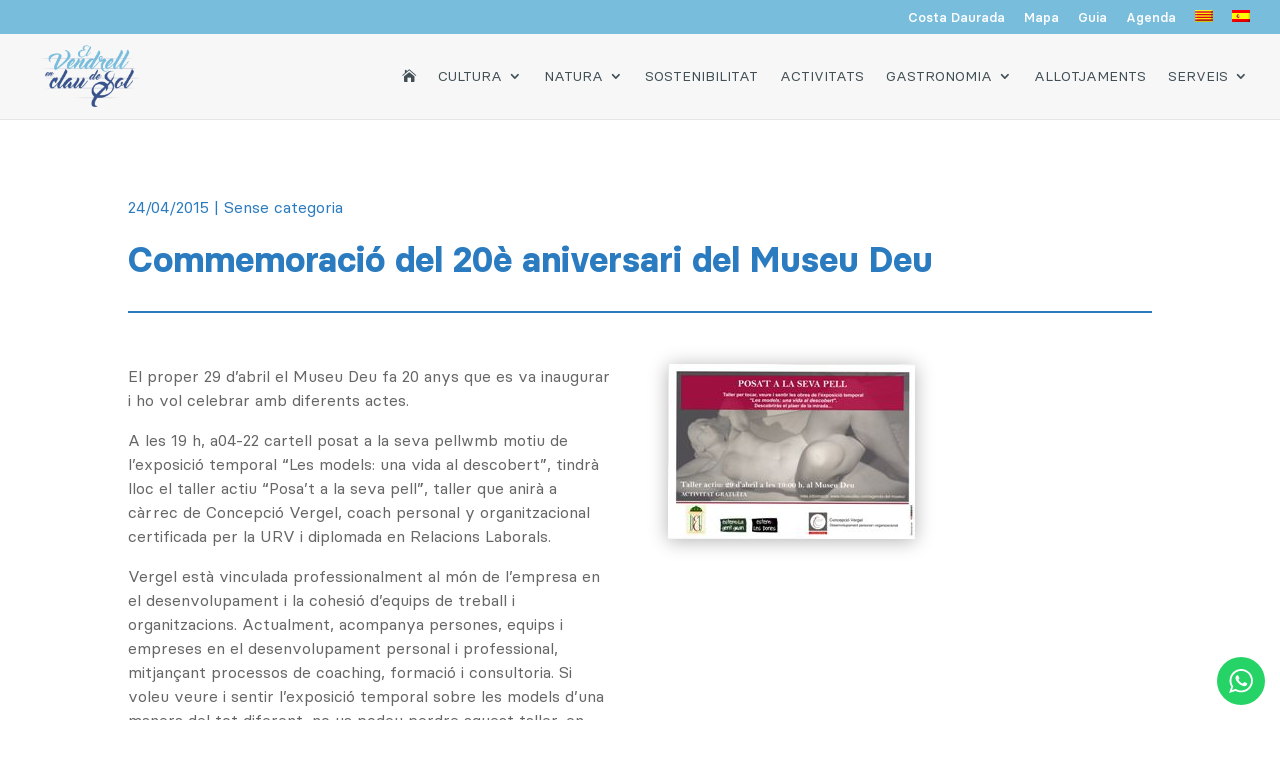

--- FILE ---
content_type: text/html; charset=UTF-8
request_url: https://www.elvendrellturisme.com/commemoracio-del-20e-aniversari-del-museu-deu/
body_size: 56436
content:
<!DOCTYPE html>
<html lang="ca" prefix="og: https://ogp.me/ns#">
<head>
	<meta charset="UTF-8" />
<script type="text/javascript">
/* <![CDATA[ */
var gform;gform||(document.addEventListener("gform_main_scripts_loaded",function(){gform.scriptsLoaded=!0}),document.addEventListener("gform/theme/scripts_loaded",function(){gform.themeScriptsLoaded=!0}),window.addEventListener("DOMContentLoaded",function(){gform.domLoaded=!0}),gform={domLoaded:!1,scriptsLoaded:!1,themeScriptsLoaded:!1,isFormEditor:()=>"function"==typeof InitializeEditor,callIfLoaded:function(o){return!(!gform.domLoaded||!gform.scriptsLoaded||!gform.themeScriptsLoaded&&!gform.isFormEditor()||(gform.isFormEditor()&&console.warn("The use of gform.initializeOnLoaded() is deprecated in the form editor context and will be removed in Gravity Forms 3.1."),o(),0))},initializeOnLoaded:function(o){gform.callIfLoaded(o)||(document.addEventListener("gform_main_scripts_loaded",()=>{gform.scriptsLoaded=!0,gform.callIfLoaded(o)}),document.addEventListener("gform/theme/scripts_loaded",()=>{gform.themeScriptsLoaded=!0,gform.callIfLoaded(o)}),window.addEventListener("DOMContentLoaded",()=>{gform.domLoaded=!0,gform.callIfLoaded(o)}))},hooks:{action:{},filter:{}},addAction:function(o,r,e,t){gform.addHook("action",o,r,e,t)},addFilter:function(o,r,e,t){gform.addHook("filter",o,r,e,t)},doAction:function(o){gform.doHook("action",o,arguments)},applyFilters:function(o){return gform.doHook("filter",o,arguments)},removeAction:function(o,r){gform.removeHook("action",o,r)},removeFilter:function(o,r,e){gform.removeHook("filter",o,r,e)},addHook:function(o,r,e,t,n){null==gform.hooks[o][r]&&(gform.hooks[o][r]=[]);var d=gform.hooks[o][r];null==n&&(n=r+"_"+d.length),gform.hooks[o][r].push({tag:n,callable:e,priority:t=null==t?10:t})},doHook:function(r,o,e){var t;if(e=Array.prototype.slice.call(e,1),null!=gform.hooks[r][o]&&((o=gform.hooks[r][o]).sort(function(o,r){return o.priority-r.priority}),o.forEach(function(o){"function"!=typeof(t=o.callable)&&(t=window[t]),"action"==r?t.apply(null,e):e[0]=t.apply(null,e)})),"filter"==r)return e[0]},removeHook:function(o,r,t,n){var e;null!=gform.hooks[o][r]&&(e=(e=gform.hooks[o][r]).filter(function(o,r,e){return!!(null!=n&&n!=o.tag||null!=t&&t!=o.priority)}),gform.hooks[o][r]=e)}});
/* ]]> */
</script>

<meta http-equiv="X-UA-Compatible" content="IE=edge">
	<link rel="pingback" href="https://www.elvendrellturisme.com/xmlrpc.php" />

	<script type="text/javascript">
		document.documentElement.className = 'js';
	</script>
	
	<link rel="alternate" hreflang="ca" href="https://www.elvendrellturisme.com/commemoracio-del-20e-aniversari-del-museu-deu/" />
<link rel="alternate" hreflang="es" href="https://www.elvendrellturisme.com/es/conmemoracion-del-20-aniversario-del-museo-deu/" />
<link rel="alternate" hreflang="x-default" href="https://www.elvendrellturisme.com/commemoracio-del-20e-aniversari-del-museu-deu/" />

<!-- Search Engine Optimization by Rank Math - https://rankmath.com/ -->
<title>Commemoració del 20è aniversari del Museu Deu - El Vendrell Turisme</title><link rel="preload" data-rocket-preload as="style" href="https://fonts.googleapis.com/css?family=Open%20Sans&#038;display=swap" /><link rel="stylesheet" href="https://fonts.googleapis.com/css?family=Open%20Sans&#038;display=swap" media="print" onload="this.media='all'" /><noscript><link rel="stylesheet" href="https://fonts.googleapis.com/css?family=Open%20Sans&#038;display=swap" /></noscript>
<meta name="description" content="El proper 29 d’abril el Museu Deu fa 20 anys que es va inaugurar i ho vol celebrar amb diferents actes."/>
<meta name="robots" content="follow, index, max-snippet:-1, max-video-preview:-1, max-image-preview:large"/>
<link rel="canonical" href="https://www.elvendrellturisme.com/commemoracio-del-20e-aniversari-del-museu-deu/" />
<meta property="og:locale" content="ca_ES" />
<meta property="og:type" content="article" />
<meta property="og:title" content="Commemoració del 20è aniversari del Museu Deu - El Vendrell Turisme" />
<meta property="og:description" content="El proper 29 d’abril el Museu Deu fa 20 anys que es va inaugurar i ho vol celebrar amb diferents actes." />
<meta property="og:url" content="https://www.elvendrellturisme.com/commemoracio-del-20e-aniversari-del-museu-deu/" />
<meta property="og:site_name" content="El Vendrell Turisme" />
<meta property="article:published_time" content="2015-04-24T10:55:34+02:00" />
<meta name="twitter:card" content="summary_large_image" />
<meta name="twitter:title" content="Commemoració del 20è aniversari del Museu Deu - El Vendrell Turisme" />
<meta name="twitter:description" content="El proper 29 d’abril el Museu Deu fa 20 anys que es va inaugurar i ho vol celebrar amb diferents actes." />
<meta name="twitter:label1" content="Written by" />
<meta name="twitter:data1" content="admin" />
<meta name="twitter:label2" content="Time to read" />
<meta name="twitter:data2" content="1 minute" />
<script type="application/ld+json" class="rank-math-schema">{"@context":"https://schema.org","@graph":[{"@type":"Organization","@id":"https://www.elvendrellturisme.com/#organization","name":"El Vendrell Tur\u00edstic","logo":{"@type":"ImageObject","@id":"https://www.elvendrellturisme.com/#logo","url":"https://www.elvendrellturisme.com/wp-content/uploads/logo-en-clau-de-sol.svg","contentUrl":"https://www.elvendrellturisme.com/wp-content/uploads/logo-en-clau-de-sol.svg","caption":"El Vendrell Turisme","inLanguage":"ca","width":"","height":""}},{"@type":"WebSite","@id":"https://www.elvendrellturisme.com/#website","url":"https://www.elvendrellturisme.com","name":"El Vendrell Turisme","publisher":{"@id":"https://www.elvendrellturisme.com/#organization"},"inLanguage":"ca"},{"@type":"ImageObject","@id":"https://www.elvendrellturisme.com/wp-content/uploads/04-22_cartell_posat_a_la_seva_pellw.jpg","url":"https://www.elvendrellturisme.com/wp-content/uploads/04-22_cartell_posat_a_la_seva_pellw.jpg","width":"247","height":"175","inLanguage":"ca"},{"@type":"WebPage","@id":"https://www.elvendrellturisme.com/commemoracio-del-20e-aniversari-del-museu-deu/#webpage","url":"https://www.elvendrellturisme.com/commemoracio-del-20e-aniversari-del-museu-deu/","name":"Commemoraci\u00f3 del 20\u00e8 aniversari del Museu Deu - El Vendrell Turisme","datePublished":"2015-04-24T10:55:34+02:00","dateModified":"2015-04-24T10:55:34+02:00","isPartOf":{"@id":"https://www.elvendrellturisme.com/#website"},"primaryImageOfPage":{"@id":"https://www.elvendrellturisme.com/wp-content/uploads/04-22_cartell_posat_a_la_seva_pellw.jpg"},"inLanguage":"ca"},{"@type":"Person","@id":"https://www.elvendrellturisme.com/commemoracio-del-20e-aniversari-del-museu-deu/#author","name":"admin","image":{"@type":"ImageObject","@id":"https://secure.gravatar.com/avatar/7e99198d3cad844b03d5e610865e22e7cd1f638698819dddec1f9bfa63fe85c4?s=96&amp;d=mm&amp;r=g","url":"https://secure.gravatar.com/avatar/7e99198d3cad844b03d5e610865e22e7cd1f638698819dddec1f9bfa63fe85c4?s=96&amp;d=mm&amp;r=g","caption":"admin","inLanguage":"ca"},"sameAs":["https://www.elvendrellturisme.com"],"worksFor":{"@id":"https://www.elvendrellturisme.com/#organization"}},{"@type":"BlogPosting","headline":"Commemoraci\u00f3 del 20\u00e8 aniversari del Museu Deu - El Vendrell Turisme","datePublished":"2015-04-24T10:55:34+02:00","dateModified":"2015-04-24T10:55:34+02:00","author":{"@id":"https://www.elvendrellturisme.com/commemoracio-del-20e-aniversari-del-museu-deu/#author","name":"admin"},"publisher":{"@id":"https://www.elvendrellturisme.com/#organization"},"description":"El proper 29 d\u2019abril el Museu Deu fa 20 anys que es va inaugurar i ho vol celebrar amb diferents actes.","name":"Commemoraci\u00f3 del 20\u00e8 aniversari del Museu Deu - El Vendrell Turisme","@id":"https://www.elvendrellturisme.com/commemoracio-del-20e-aniversari-del-museu-deu/#richSnippet","isPartOf":{"@id":"https://www.elvendrellturisme.com/commemoracio-del-20e-aniversari-del-museu-deu/#webpage"},"image":{"@id":"https://www.elvendrellturisme.com/wp-content/uploads/04-22_cartell_posat_a_la_seva_pellw.jpg"},"inLanguage":"ca","mainEntityOfPage":{"@id":"https://www.elvendrellturisme.com/commemoracio-del-20e-aniversari-del-museu-deu/#webpage"}}]}</script>
<!-- /Rank Math WordPress SEO plugin -->

<link rel='dns-prefetch' href='//js-eu1.hs-scripts.com' />
<link rel='dns-prefetch' href='//www.google.com' />
<link rel='dns-prefetch' href='//fonts.googleapis.com' />
<link rel='dns-prefetch' href='//use.fontawesome.com' />
<link href='https://fonts.gstatic.com' crossorigin rel='preconnect' />
<link rel="alternate" type="application/rss+xml" title="El Vendrell Turisme &raquo; Canal d&#039;informació" href="https://www.elvendrellturisme.com/feed/" />
<link rel="alternate" type="application/rss+xml" title="El Vendrell Turisme &raquo; Canal dels comentaris" href="https://www.elvendrellturisme.com/comments/feed/" />
<link rel="alternate" type="application/rss+xml" title="El Vendrell Turisme &raquo; Commemoració del 20è aniversari del Museu Deu Canal dels comentaris" href="https://www.elvendrellturisme.com/commemoracio-del-20e-aniversari-del-museu-deu/feed/" />
<meta content="DemomentSomTres Divi v.202101250000" name="generator"/><link rel='stylesheet' id='toolset_bootstrap_4-css' href='https://www.elvendrellturisme.com/wp-content/plugins/toolset-blocks/vendor/toolset/toolset-common/res/lib/bootstrap4/css/bootstrap.min.css?ver=4.5.3' type='text/css' media='screen' />
<link data-minify="1" rel='stylesheet' id='toolset-maps-fixes-css' href='https://www.elvendrellturisme.com/wp-content/cache/background-css/www.elvendrellturisme.com/wp-content/cache/min/1/wp-content/plugins/toolset-maps/resources/css/toolset_maps_fixes.css?ver=1768305140&wpr_t=1768720769' type='text/css' media='all' />
<link rel='stylesheet' id='mec-select2-style-css' href='https://www.elvendrellturisme.com/wp-content/plugins/modern-events-calendar-lite/assets/packages/select2/select2.min.css?ver=6.1.0' type='text/css' media='all' />
<link data-minify="1" rel='stylesheet' id='mec-font-icons-css' href='https://www.elvendrellturisme.com/wp-content/cache/min/1/wp-content/plugins/modern-events-calendar-lite/assets/css/iconfonts.css?ver=1768305140' type='text/css' media='all' />
<link data-minify="1" rel='stylesheet' id='mec-frontend-style-css' href='https://www.elvendrellturisme.com/wp-content/cache/background-css/www.elvendrellturisme.com/wp-content/cache/min/1/wp-content/plugins/modern-events-calendar-lite/assets/css/frontend.min.css?ver=1768305140&wpr_t=1768720769' type='text/css' media='all' />
<link data-minify="1" rel='stylesheet' id='mec-tooltip-style-css' href='https://www.elvendrellturisme.com/wp-content/cache/min/1/wp-content/plugins/modern-events-calendar-lite/assets/packages/tooltip/tooltip.css?ver=1768305140' type='text/css' media='all' />
<link rel='stylesheet' id='mec-tooltip-shadow-style-css' href='https://www.elvendrellturisme.com/wp-content/plugins/modern-events-calendar-lite/assets/packages/tooltip/tooltipster-sideTip-shadow.min.css?ver=daafb4daf7ad69aaabc83f6c9d33622c' type='text/css' media='all' />
<link data-minify="1" rel='stylesheet' id='featherlight-css' href='https://www.elvendrellturisme.com/wp-content/cache/min/1/wp-content/plugins/modern-events-calendar-lite/assets/packages/featherlight/featherlight.css?ver=1768305140' type='text/css' media='all' />
<link rel='stylesheet' id='mec-lity-style-css' href='https://www.elvendrellturisme.com/wp-content/plugins/modern-events-calendar-lite/assets/packages/lity/lity.min.css?ver=daafb4daf7ad69aaabc83f6c9d33622c' type='text/css' media='all' />
<link data-minify="1" rel='stylesheet' id='mec-general-calendar-style-css' href='https://www.elvendrellturisme.com/wp-content/cache/min/1/wp-content/plugins/modern-events-calendar-lite/assets/css/mec-general-calendar.css?ver=1768305140' type='text/css' media='all' />
<link data-minify="1" rel='stylesheet' id='ht_ctc_main_css-css' href='https://www.elvendrellturisme.com/wp-content/cache/min/1/wp-content/plugins/click-to-chat-for-whatsapp/new/inc/assets/css/main.css?ver=1768305140' type='text/css' media='all' />
<link rel='stylesheet' id='wp-block-library-css' href='https://www.elvendrellturisme.com/wp-includes/css/dist/block-library/style.min.css?ver=daafb4daf7ad69aaabc83f6c9d33622c' type='text/css' media='all' />
<style id='wp-block-library-theme-inline-css' type='text/css'>
.wp-block-audio :where(figcaption){color:#555;font-size:13px;text-align:center}.is-dark-theme .wp-block-audio :where(figcaption){color:#ffffffa6}.wp-block-audio{margin:0 0 1em}.wp-block-code{border:1px solid #ccc;border-radius:4px;font-family:Menlo,Consolas,monaco,monospace;padding:.8em 1em}.wp-block-embed :where(figcaption){color:#555;font-size:13px;text-align:center}.is-dark-theme .wp-block-embed :where(figcaption){color:#ffffffa6}.wp-block-embed{margin:0 0 1em}.blocks-gallery-caption{color:#555;font-size:13px;text-align:center}.is-dark-theme .blocks-gallery-caption{color:#ffffffa6}:root :where(.wp-block-image figcaption){color:#555;font-size:13px;text-align:center}.is-dark-theme :root :where(.wp-block-image figcaption){color:#ffffffa6}.wp-block-image{margin:0 0 1em}.wp-block-pullquote{border-bottom:4px solid;border-top:4px solid;color:currentColor;margin-bottom:1.75em}.wp-block-pullquote cite,.wp-block-pullquote footer,.wp-block-pullquote__citation{color:currentColor;font-size:.8125em;font-style:normal;text-transform:uppercase}.wp-block-quote{border-left:.25em solid;margin:0 0 1.75em;padding-left:1em}.wp-block-quote cite,.wp-block-quote footer{color:currentColor;font-size:.8125em;font-style:normal;position:relative}.wp-block-quote:where(.has-text-align-right){border-left:none;border-right:.25em solid;padding-left:0;padding-right:1em}.wp-block-quote:where(.has-text-align-center){border:none;padding-left:0}.wp-block-quote.is-large,.wp-block-quote.is-style-large,.wp-block-quote:where(.is-style-plain){border:none}.wp-block-search .wp-block-search__label{font-weight:700}.wp-block-search__button{border:1px solid #ccc;padding:.375em .625em}:where(.wp-block-group.has-background){padding:1.25em 2.375em}.wp-block-separator.has-css-opacity{opacity:.4}.wp-block-separator{border:none;border-bottom:2px solid;margin-left:auto;margin-right:auto}.wp-block-separator.has-alpha-channel-opacity{opacity:1}.wp-block-separator:not(.is-style-wide):not(.is-style-dots){width:100px}.wp-block-separator.has-background:not(.is-style-dots){border-bottom:none;height:1px}.wp-block-separator.has-background:not(.is-style-wide):not(.is-style-dots){height:2px}.wp-block-table{margin:0 0 1em}.wp-block-table td,.wp-block-table th{word-break:normal}.wp-block-table :where(figcaption){color:#555;font-size:13px;text-align:center}.is-dark-theme .wp-block-table :where(figcaption){color:#ffffffa6}.wp-block-video :where(figcaption){color:#555;font-size:13px;text-align:center}.is-dark-theme .wp-block-video :where(figcaption){color:#ffffffa6}.wp-block-video{margin:0 0 1em}:root :where(.wp-block-template-part.has-background){margin-bottom:0;margin-top:0;padding:1.25em 2.375em}
</style>
<link data-minify="1" rel='stylesheet' id='gutenberg-pdfjs-css' href='https://www.elvendrellturisme.com/wp-content/cache/min/1/wp-content/plugins/pdfjs-viewer-shortcode/blocks/dist/style.css?ver=1768305140' type='text/css' media='all' />
<style id='rank-math-toc-block-style-inline-css' type='text/css'>
.wp-block-rank-math-toc-block nav ol{counter-reset:item}.wp-block-rank-math-toc-block nav ol li{display:block}.wp-block-rank-math-toc-block nav ol li:before{content:counters(item, ".") ". ";counter-increment:item}

</style>
<style id='rank-math-rich-snippet-style-inline-css' type='text/css'>
/*!
* Plugin:  Rank Math
* URL: https://rankmath.com/wordpress/plugin/seo-suite/
* Name:  rank-math-review-snippet.css
*/@-webkit-keyframes spin{0%{-webkit-transform:rotate(0deg)}100%{-webkit-transform:rotate(-360deg)}}@keyframes spin{0%{-webkit-transform:rotate(0deg)}100%{-webkit-transform:rotate(-360deg)}}@keyframes bounce{from{-webkit-transform:translateY(0px);transform:translateY(0px)}to{-webkit-transform:translateY(-5px);transform:translateY(-5px)}}@-webkit-keyframes bounce{from{-webkit-transform:translateY(0px);transform:translateY(0px)}to{-webkit-transform:translateY(-5px);transform:translateY(-5px)}}@-webkit-keyframes loading{0%{background-size:20% 50% ,20% 50% ,20% 50%}20%{background-size:20% 20% ,20% 50% ,20% 50%}40%{background-size:20% 100%,20% 20% ,20% 50%}60%{background-size:20% 50% ,20% 100%,20% 20%}80%{background-size:20% 50% ,20% 50% ,20% 100%}100%{background-size:20% 50% ,20% 50% ,20% 50%}}@keyframes loading{0%{background-size:20% 50% ,20% 50% ,20% 50%}20%{background-size:20% 20% ,20% 50% ,20% 50%}40%{background-size:20% 100%,20% 20% ,20% 50%}60%{background-size:20% 50% ,20% 100%,20% 20%}80%{background-size:20% 50% ,20% 50% ,20% 100%}100%{background-size:20% 50% ,20% 50% ,20% 50%}}:root{--rankmath-wp-adminbar-height: 0}#rank-math-rich-snippet-wrapper{overflow:hidden}#rank-math-rich-snippet-wrapper h5.rank-math-title{display:block;font-size:18px;line-height:1.4}#rank-math-rich-snippet-wrapper .rank-math-review-image{float:right;max-width:40%;margin-left:15px}#rank-math-rich-snippet-wrapper .rank-math-review-data{margin-bottom:15px}#rank-math-rich-snippet-wrapper .rank-math-total-wrapper{width:100%;padding:0 0 20px 0;float:left;clear:both;position:relative;-webkit-box-sizing:border-box;box-sizing:border-box}#rank-math-rich-snippet-wrapper .rank-math-total-wrapper .rank-math-total{border:0;display:block;margin:0;width:auto;float:left;text-align:left;padding:0;font-size:24px;line-height:1;font-weight:700;-webkit-box-sizing:border-box;box-sizing:border-box;overflow:hidden}#rank-math-rich-snippet-wrapper .rank-math-total-wrapper .rank-math-review-star{float:left;margin-left:15px;margin-top:5px;position:relative;z-index:99;line-height:1}#rank-math-rich-snippet-wrapper .rank-math-total-wrapper .rank-math-review-star .rank-math-review-result-wrapper{display:inline-block;white-space:nowrap;position:relative;color:#e7e7e7}#rank-math-rich-snippet-wrapper .rank-math-total-wrapper .rank-math-review-star .rank-math-review-result-wrapper .rank-math-review-result{position:absolute;top:0;left:0;overflow:hidden;white-space:nowrap;color:#ffbe01}#rank-math-rich-snippet-wrapper .rank-math-total-wrapper .rank-math-review-star .rank-math-review-result-wrapper i{font-size:18px;-webkit-text-stroke-width:1px;font-style:normal;padding:0 2px;line-height:inherit}#rank-math-rich-snippet-wrapper .rank-math-total-wrapper .rank-math-review-star .rank-math-review-result-wrapper i:before{content:"\2605"}body.rtl #rank-math-rich-snippet-wrapper .rank-math-review-image{float:left;margin-left:0;margin-right:15px}body.rtl #rank-math-rich-snippet-wrapper .rank-math-total-wrapper .rank-math-total{float:right}body.rtl #rank-math-rich-snippet-wrapper .rank-math-total-wrapper .rank-math-review-star{float:right;margin-left:0;margin-right:15px}body.rtl #rank-math-rich-snippet-wrapper .rank-math-total-wrapper .rank-math-review-star .rank-math-review-result{left:auto;right:0}@media screen and (max-width: 480px){#rank-math-rich-snippet-wrapper .rank-math-review-image{display:block;max-width:100%;width:100%;text-align:center;margin-right:0}#rank-math-rich-snippet-wrapper .rank-math-review-data{clear:both}}.clear{clear:both}

</style>
<link rel='stylesheet' id='mediaelement-css' href='https://www.elvendrellturisme.com/wp-content/cache/background-css/www.elvendrellturisme.com/wp-includes/js/mediaelement/mediaelementplayer-legacy.min.css?ver=4.2.17&wpr_t=1768720769' type='text/css' media='all' />
<link rel='stylesheet' id='wp-mediaelement-css' href='https://www.elvendrellturisme.com/wp-includes/js/mediaelement/wp-mediaelement.min.css?ver=daafb4daf7ad69aaabc83f6c9d33622c' type='text/css' media='all' />
<link data-minify="1" rel='stylesheet' id='view_editor_gutenberg_frontend_assets-css' href='https://www.elvendrellturisme.com/wp-content/cache/background-css/www.elvendrellturisme.com/wp-content/cache/min/1/wp-content/plugins/toolset-blocks/public/css/views-frontend.css?ver=1768305140&wpr_t=1768720769' type='text/css' media='all' />
<style id='view_editor_gutenberg_frontend_assets-inline-css' type='text/css'>
.wpv-sort-list-dropdown.wpv-sort-list-dropdown-style-default > span.wpv-sort-list,.wpv-sort-list-dropdown.wpv-sort-list-dropdown-style-default .wpv-sort-list-item {border-color: #cdcdcd;}.wpv-sort-list-dropdown.wpv-sort-list-dropdown-style-default .wpv-sort-list-item a {color: #444;background-color: #fff;}.wpv-sort-list-dropdown.wpv-sort-list-dropdown-style-default a:hover,.wpv-sort-list-dropdown.wpv-sort-list-dropdown-style-default a:focus {color: #000;background-color: #eee;}.wpv-sort-list-dropdown.wpv-sort-list-dropdown-style-default .wpv-sort-list-item.wpv-sort-list-current a {color: #000;background-color: #eee;}
.wpv-sort-list-dropdown.wpv-sort-list-dropdown-style-default > span.wpv-sort-list,.wpv-sort-list-dropdown.wpv-sort-list-dropdown-style-default .wpv-sort-list-item {border-color: #cdcdcd;}.wpv-sort-list-dropdown.wpv-sort-list-dropdown-style-default .wpv-sort-list-item a {color: #444;background-color: #fff;}.wpv-sort-list-dropdown.wpv-sort-list-dropdown-style-default a:hover,.wpv-sort-list-dropdown.wpv-sort-list-dropdown-style-default a:focus {color: #000;background-color: #eee;}.wpv-sort-list-dropdown.wpv-sort-list-dropdown-style-default .wpv-sort-list-item.wpv-sort-list-current a {color: #000;background-color: #eee;}.wpv-sort-list-dropdown.wpv-sort-list-dropdown-style-grey > span.wpv-sort-list,.wpv-sort-list-dropdown.wpv-sort-list-dropdown-style-grey .wpv-sort-list-item {border-color: #cdcdcd;}.wpv-sort-list-dropdown.wpv-sort-list-dropdown-style-grey .wpv-sort-list-item a {color: #444;background-color: #eeeeee;}.wpv-sort-list-dropdown.wpv-sort-list-dropdown-style-grey a:hover,.wpv-sort-list-dropdown.wpv-sort-list-dropdown-style-grey a:focus {color: #000;background-color: #e5e5e5;}.wpv-sort-list-dropdown.wpv-sort-list-dropdown-style-grey .wpv-sort-list-item.wpv-sort-list-current a {color: #000;background-color: #e5e5e5;}
.wpv-sort-list-dropdown.wpv-sort-list-dropdown-style-default > span.wpv-sort-list,.wpv-sort-list-dropdown.wpv-sort-list-dropdown-style-default .wpv-sort-list-item {border-color: #cdcdcd;}.wpv-sort-list-dropdown.wpv-sort-list-dropdown-style-default .wpv-sort-list-item a {color: #444;background-color: #fff;}.wpv-sort-list-dropdown.wpv-sort-list-dropdown-style-default a:hover,.wpv-sort-list-dropdown.wpv-sort-list-dropdown-style-default a:focus {color: #000;background-color: #eee;}.wpv-sort-list-dropdown.wpv-sort-list-dropdown-style-default .wpv-sort-list-item.wpv-sort-list-current a {color: #000;background-color: #eee;}.wpv-sort-list-dropdown.wpv-sort-list-dropdown-style-grey > span.wpv-sort-list,.wpv-sort-list-dropdown.wpv-sort-list-dropdown-style-grey .wpv-sort-list-item {border-color: #cdcdcd;}.wpv-sort-list-dropdown.wpv-sort-list-dropdown-style-grey .wpv-sort-list-item a {color: #444;background-color: #eeeeee;}.wpv-sort-list-dropdown.wpv-sort-list-dropdown-style-grey a:hover,.wpv-sort-list-dropdown.wpv-sort-list-dropdown-style-grey a:focus {color: #000;background-color: #e5e5e5;}.wpv-sort-list-dropdown.wpv-sort-list-dropdown-style-grey .wpv-sort-list-item.wpv-sort-list-current a {color: #000;background-color: #e5e5e5;}.wpv-sort-list-dropdown.wpv-sort-list-dropdown-style-blue > span.wpv-sort-list,.wpv-sort-list-dropdown.wpv-sort-list-dropdown-style-blue .wpv-sort-list-item {border-color: #0099cc;}.wpv-sort-list-dropdown.wpv-sort-list-dropdown-style-blue .wpv-sort-list-item a {color: #444;background-color: #cbddeb;}.wpv-sort-list-dropdown.wpv-sort-list-dropdown-style-blue a:hover,.wpv-sort-list-dropdown.wpv-sort-list-dropdown-style-blue a:focus {color: #000;background-color: #95bedd;}.wpv-sort-list-dropdown.wpv-sort-list-dropdown-style-blue .wpv-sort-list-item.wpv-sort-list-current a {color: #000;background-color: #95bedd;}
</style>
<style id='global-styles-inline-css' type='text/css'>
:root{--wp--preset--aspect-ratio--square: 1;--wp--preset--aspect-ratio--4-3: 4/3;--wp--preset--aspect-ratio--3-4: 3/4;--wp--preset--aspect-ratio--3-2: 3/2;--wp--preset--aspect-ratio--2-3: 2/3;--wp--preset--aspect-ratio--16-9: 16/9;--wp--preset--aspect-ratio--9-16: 9/16;--wp--preset--color--black: #000000;--wp--preset--color--cyan-bluish-gray: #abb8c3;--wp--preset--color--white: #ffffff;--wp--preset--color--pale-pink: #f78da7;--wp--preset--color--vivid-red: #cf2e2e;--wp--preset--color--luminous-vivid-orange: #ff6900;--wp--preset--color--luminous-vivid-amber: #fcb900;--wp--preset--color--light-green-cyan: #7bdcb5;--wp--preset--color--vivid-green-cyan: #00d084;--wp--preset--color--pale-cyan-blue: #8ed1fc;--wp--preset--color--vivid-cyan-blue: #0693e3;--wp--preset--color--vivid-purple: #9b51e0;--wp--preset--gradient--vivid-cyan-blue-to-vivid-purple: linear-gradient(135deg,rgba(6,147,227,1) 0%,rgb(155,81,224) 100%);--wp--preset--gradient--light-green-cyan-to-vivid-green-cyan: linear-gradient(135deg,rgb(122,220,180) 0%,rgb(0,208,130) 100%);--wp--preset--gradient--luminous-vivid-amber-to-luminous-vivid-orange: linear-gradient(135deg,rgba(252,185,0,1) 0%,rgba(255,105,0,1) 100%);--wp--preset--gradient--luminous-vivid-orange-to-vivid-red: linear-gradient(135deg,rgba(255,105,0,1) 0%,rgb(207,46,46) 100%);--wp--preset--gradient--very-light-gray-to-cyan-bluish-gray: linear-gradient(135deg,rgb(238,238,238) 0%,rgb(169,184,195) 100%);--wp--preset--gradient--cool-to-warm-spectrum: linear-gradient(135deg,rgb(74,234,220) 0%,rgb(151,120,209) 20%,rgb(207,42,186) 40%,rgb(238,44,130) 60%,rgb(251,105,98) 80%,rgb(254,248,76) 100%);--wp--preset--gradient--blush-light-purple: linear-gradient(135deg,rgb(255,206,236) 0%,rgb(152,150,240) 100%);--wp--preset--gradient--blush-bordeaux: linear-gradient(135deg,rgb(254,205,165) 0%,rgb(254,45,45) 50%,rgb(107,0,62) 100%);--wp--preset--gradient--luminous-dusk: linear-gradient(135deg,rgb(255,203,112) 0%,rgb(199,81,192) 50%,rgb(65,88,208) 100%);--wp--preset--gradient--pale-ocean: linear-gradient(135deg,rgb(255,245,203) 0%,rgb(182,227,212) 50%,rgb(51,167,181) 100%);--wp--preset--gradient--electric-grass: linear-gradient(135deg,rgb(202,248,128) 0%,rgb(113,206,126) 100%);--wp--preset--gradient--midnight: linear-gradient(135deg,rgb(2,3,129) 0%,rgb(40,116,252) 100%);--wp--preset--font-size--small: 13px;--wp--preset--font-size--medium: 20px;--wp--preset--font-size--large: 36px;--wp--preset--font-size--x-large: 42px;--wp--preset--spacing--20: 0.44rem;--wp--preset--spacing--30: 0.67rem;--wp--preset--spacing--40: 1rem;--wp--preset--spacing--50: 1.5rem;--wp--preset--spacing--60: 2.25rem;--wp--preset--spacing--70: 3.38rem;--wp--preset--spacing--80: 5.06rem;--wp--preset--shadow--natural: 6px 6px 9px rgba(0, 0, 0, 0.2);--wp--preset--shadow--deep: 12px 12px 50px rgba(0, 0, 0, 0.4);--wp--preset--shadow--sharp: 6px 6px 0px rgba(0, 0, 0, 0.2);--wp--preset--shadow--outlined: 6px 6px 0px -3px rgba(255, 255, 255, 1), 6px 6px rgba(0, 0, 0, 1);--wp--preset--shadow--crisp: 6px 6px 0px rgba(0, 0, 0, 1);}:root { --wp--style--global--content-size: 823px;--wp--style--global--wide-size: 1080px; }:where(body) { margin: 0; }.wp-site-blocks > .alignleft { float: left; margin-right: 2em; }.wp-site-blocks > .alignright { float: right; margin-left: 2em; }.wp-site-blocks > .aligncenter { justify-content: center; margin-left: auto; margin-right: auto; }:where(.is-layout-flex){gap: 0.5em;}:where(.is-layout-grid){gap: 0.5em;}.is-layout-flow > .alignleft{float: left;margin-inline-start: 0;margin-inline-end: 2em;}.is-layout-flow > .alignright{float: right;margin-inline-start: 2em;margin-inline-end: 0;}.is-layout-flow > .aligncenter{margin-left: auto !important;margin-right: auto !important;}.is-layout-constrained > .alignleft{float: left;margin-inline-start: 0;margin-inline-end: 2em;}.is-layout-constrained > .alignright{float: right;margin-inline-start: 2em;margin-inline-end: 0;}.is-layout-constrained > .aligncenter{margin-left: auto !important;margin-right: auto !important;}.is-layout-constrained > :where(:not(.alignleft):not(.alignright):not(.alignfull)){max-width: var(--wp--style--global--content-size);margin-left: auto !important;margin-right: auto !important;}.is-layout-constrained > .alignwide{max-width: var(--wp--style--global--wide-size);}body .is-layout-flex{display: flex;}.is-layout-flex{flex-wrap: wrap;align-items: center;}.is-layout-flex > :is(*, div){margin: 0;}body .is-layout-grid{display: grid;}.is-layout-grid > :is(*, div){margin: 0;}body{padding-top: 0px;padding-right: 0px;padding-bottom: 0px;padding-left: 0px;}:root :where(.wp-element-button, .wp-block-button__link){background-color: #32373c;border-width: 0;color: #fff;font-family: inherit;font-size: inherit;line-height: inherit;padding: calc(0.667em + 2px) calc(1.333em + 2px);text-decoration: none;}.has-black-color{color: var(--wp--preset--color--black) !important;}.has-cyan-bluish-gray-color{color: var(--wp--preset--color--cyan-bluish-gray) !important;}.has-white-color{color: var(--wp--preset--color--white) !important;}.has-pale-pink-color{color: var(--wp--preset--color--pale-pink) !important;}.has-vivid-red-color{color: var(--wp--preset--color--vivid-red) !important;}.has-luminous-vivid-orange-color{color: var(--wp--preset--color--luminous-vivid-orange) !important;}.has-luminous-vivid-amber-color{color: var(--wp--preset--color--luminous-vivid-amber) !important;}.has-light-green-cyan-color{color: var(--wp--preset--color--light-green-cyan) !important;}.has-vivid-green-cyan-color{color: var(--wp--preset--color--vivid-green-cyan) !important;}.has-pale-cyan-blue-color{color: var(--wp--preset--color--pale-cyan-blue) !important;}.has-vivid-cyan-blue-color{color: var(--wp--preset--color--vivid-cyan-blue) !important;}.has-vivid-purple-color{color: var(--wp--preset--color--vivid-purple) !important;}.has-black-background-color{background-color: var(--wp--preset--color--black) !important;}.has-cyan-bluish-gray-background-color{background-color: var(--wp--preset--color--cyan-bluish-gray) !important;}.has-white-background-color{background-color: var(--wp--preset--color--white) !important;}.has-pale-pink-background-color{background-color: var(--wp--preset--color--pale-pink) !important;}.has-vivid-red-background-color{background-color: var(--wp--preset--color--vivid-red) !important;}.has-luminous-vivid-orange-background-color{background-color: var(--wp--preset--color--luminous-vivid-orange) !important;}.has-luminous-vivid-amber-background-color{background-color: var(--wp--preset--color--luminous-vivid-amber) !important;}.has-light-green-cyan-background-color{background-color: var(--wp--preset--color--light-green-cyan) !important;}.has-vivid-green-cyan-background-color{background-color: var(--wp--preset--color--vivid-green-cyan) !important;}.has-pale-cyan-blue-background-color{background-color: var(--wp--preset--color--pale-cyan-blue) !important;}.has-vivid-cyan-blue-background-color{background-color: var(--wp--preset--color--vivid-cyan-blue) !important;}.has-vivid-purple-background-color{background-color: var(--wp--preset--color--vivid-purple) !important;}.has-black-border-color{border-color: var(--wp--preset--color--black) !important;}.has-cyan-bluish-gray-border-color{border-color: var(--wp--preset--color--cyan-bluish-gray) !important;}.has-white-border-color{border-color: var(--wp--preset--color--white) !important;}.has-pale-pink-border-color{border-color: var(--wp--preset--color--pale-pink) !important;}.has-vivid-red-border-color{border-color: var(--wp--preset--color--vivid-red) !important;}.has-luminous-vivid-orange-border-color{border-color: var(--wp--preset--color--luminous-vivid-orange) !important;}.has-luminous-vivid-amber-border-color{border-color: var(--wp--preset--color--luminous-vivid-amber) !important;}.has-light-green-cyan-border-color{border-color: var(--wp--preset--color--light-green-cyan) !important;}.has-vivid-green-cyan-border-color{border-color: var(--wp--preset--color--vivid-green-cyan) !important;}.has-pale-cyan-blue-border-color{border-color: var(--wp--preset--color--pale-cyan-blue) !important;}.has-vivid-cyan-blue-border-color{border-color: var(--wp--preset--color--vivid-cyan-blue) !important;}.has-vivid-purple-border-color{border-color: var(--wp--preset--color--vivid-purple) !important;}.has-vivid-cyan-blue-to-vivid-purple-gradient-background{background: var(--wp--preset--gradient--vivid-cyan-blue-to-vivid-purple) !important;}.has-light-green-cyan-to-vivid-green-cyan-gradient-background{background: var(--wp--preset--gradient--light-green-cyan-to-vivid-green-cyan) !important;}.has-luminous-vivid-amber-to-luminous-vivid-orange-gradient-background{background: var(--wp--preset--gradient--luminous-vivid-amber-to-luminous-vivid-orange) !important;}.has-luminous-vivid-orange-to-vivid-red-gradient-background{background: var(--wp--preset--gradient--luminous-vivid-orange-to-vivid-red) !important;}.has-very-light-gray-to-cyan-bluish-gray-gradient-background{background: var(--wp--preset--gradient--very-light-gray-to-cyan-bluish-gray) !important;}.has-cool-to-warm-spectrum-gradient-background{background: var(--wp--preset--gradient--cool-to-warm-spectrum) !important;}.has-blush-light-purple-gradient-background{background: var(--wp--preset--gradient--blush-light-purple) !important;}.has-blush-bordeaux-gradient-background{background: var(--wp--preset--gradient--blush-bordeaux) !important;}.has-luminous-dusk-gradient-background{background: var(--wp--preset--gradient--luminous-dusk) !important;}.has-pale-ocean-gradient-background{background: var(--wp--preset--gradient--pale-ocean) !important;}.has-electric-grass-gradient-background{background: var(--wp--preset--gradient--electric-grass) !important;}.has-midnight-gradient-background{background: var(--wp--preset--gradient--midnight) !important;}.has-small-font-size{font-size: var(--wp--preset--font-size--small) !important;}.has-medium-font-size{font-size: var(--wp--preset--font-size--medium) !important;}.has-large-font-size{font-size: var(--wp--preset--font-size--large) !important;}.has-x-large-font-size{font-size: var(--wp--preset--font-size--x-large) !important;}
:where(.wp-block-post-template.is-layout-flex){gap: 1.25em;}:where(.wp-block-post-template.is-layout-grid){gap: 1.25em;}
:where(.wp-block-columns.is-layout-flex){gap: 2em;}:where(.wp-block-columns.is-layout-grid){gap: 2em;}
:root :where(.wp-block-pullquote){font-size: 1.5em;line-height: 1.6;}
</style>
<link data-minify="1" rel='stylesheet' id='wpml-blocks-css' href='https://www.elvendrellturisme.com/wp-content/cache/min/1/wp-content/plugins/sitepress-multilingual-cms/dist/css/blocks/styles.css?ver=1768305140' type='text/css' media='all' />
<link data-minify="1" rel='stylesheet' id='wtfdivi-user-css-css' href='https://www.elvendrellturisme.com/wp-content/cache/min/1/wp-content/uploads/wtfdivi/ca/wp_head.css?ver=1768305141' type='text/css' media='all' />
<link rel='stylesheet' id='dipi-popup-maker-popup-effect-css' href='https://www.elvendrellturisme.com/wp-content/plugins/divi-pixel/dist/public/css/popup_effect.min.css?ver=1.0.0' type='text/css' media='all' />
<link data-minify="1" rel='stylesheet' id='dipi_font-css' href='https://www.elvendrellturisme.com/wp-content/cache/min/1/wp-content/plugins/divi-pixel/dist/admin/css/dipi-font.min.css?ver=1768305140' type='text/css' media='all' />
<link rel='stylesheet' id='dipi_general-css' href='https://www.elvendrellturisme.com/wp-content/plugins/divi-pixel/dist/public/css/general.min.css?ver=2.33.0' type='text/css' media='all' />
<link data-minify="1" rel='stylesheet' id='divi-weather-awb-icons-css' href='https://www.elvendrellturisme.com/wp-content/cache/min/1/wp-content/plugins/divi-weather-gtm/vendor/weather-icons-master/css/weather-icons.min.css?ver=1768305140' type='text/css' media='all' />
<link data-minify="1" rel='stylesheet' id='divi-weather-awb-wind-css' href='https://www.elvendrellturisme.com/wp-content/cache/min/1/wp-content/plugins/divi-weather-gtm/vendor/weather-icons-master/css/weather-icons-wind.min.css?ver=1768305140' type='text/css' media='all' />
<link rel='stylesheet' id='divi-weather-awb-css' href='https://www.elvendrellturisme.com/wp-content/plugins/divi-weather-gtm/assets/css/divi-weather-diwg.min.css?ver=2.1.3' type='text/css' media='all' />
<link data-minify="1" rel='stylesheet' id='dms3stylesmeteocat-css' href='https://www.elvendrellturisme.com/wp-content/cache/min/1/wp-content/plugins/dms3meteocat/styles.css?ver=1768305140' type='text/css' media='all' />
<link data-minify="1" rel='stylesheet' id='gf-divi-styles-css' href='https://www.elvendrellturisme.com/wp-content/cache/min/1/wp-content/plugins/gf-divi/css/gf-divi.css?ver=1768305140' type='text/css' media='all' />
<style id='gf-divi-styles-inline-css' type='text/css'>
body .gform_wrapper .gform_footer input.button,body .gform_wrapper .gform_page_footer input.button{background-color:rgba(209,209,209,0);color:#2ea3f2;border-width:2px;border-color:#2ea3f2;border-radius:3px;font-family:inherit;font-size:20px;letter-spacing:px;}body .gform_wrapper .gform_footer input.button:hover,body .gform_wrapper .gform_page_footer input.button:hover{background-color:rgba(0,0,0,.05);color:#2ea3f2;border-color:transparent;border-radius:3px;letter-spacing:px;}}
</style>
<link data-minify="1" rel='stylesheet' id='rs-plugin-settings-css' href='https://www.elvendrellturisme.com/wp-content/cache/background-css/www.elvendrellturisme.com/wp-content/cache/min/1/wp-content/plugins/revslider/public/assets/css/rs6.css?ver=1768305140&wpr_t=1768720769' type='text/css' media='all' />
<style id='rs-plugin-settings-inline-css' type='text/css'>
#rs-demo-id {}
</style>
<link rel='stylesheet' id='weather-atlas-public-css' href='https://www.elvendrellturisme.com/wp-content/plugins/weather-atlas/public/css/weather-atlas-public.min.css?ver=3.0.2' type='text/css' media='all' />
<link data-minify="1" rel='stylesheet' id='weather-icons-css' href='https://www.elvendrellturisme.com/wp-content/cache/min/1/wp-content/plugins/weather-atlas/public/font/weather-icons/weather-icons.min.css?ver=1768305140' type='text/css' media='all' />

<link rel='stylesheet' id='wpml-menu-item-0-css' href='https://www.elvendrellturisme.com/wp-content/plugins/sitepress-multilingual-cms/templates/language-switchers/menu-item/style.min.css?ver=1' type='text/css' media='all' />
<style id='divi-style-parent-inline-inline-css' type='text/css'>
/*!
Theme Name: Divi
Theme URI: http://www.elegantthemes.com/gallery/divi/
Version: 4.27.4
Description: Smart. Flexible. Beautiful. Divi is the most powerful theme in our collection.
Author: Elegant Themes
Author URI: http://www.elegantthemes.com
License: GNU General Public License v2
License URI: http://www.gnu.org/licenses/gpl-2.0.html
*/

a,abbr,acronym,address,applet,b,big,blockquote,body,center,cite,code,dd,del,dfn,div,dl,dt,em,fieldset,font,form,h1,h2,h3,h4,h5,h6,html,i,iframe,img,ins,kbd,label,legend,li,object,ol,p,pre,q,s,samp,small,span,strike,strong,sub,sup,tt,u,ul,var{margin:0;padding:0;border:0;outline:0;font-size:100%;-ms-text-size-adjust:100%;-webkit-text-size-adjust:100%;vertical-align:baseline;background:transparent}body{line-height:1}ol,ul{list-style:none}blockquote,q{quotes:none}blockquote:after,blockquote:before,q:after,q:before{content:"";content:none}blockquote{margin:20px 0 30px;border-left:5px solid;padding-left:20px}:focus{outline:0}del{text-decoration:line-through}pre{overflow:auto;padding:10px}figure{margin:0}table{border-collapse:collapse;border-spacing:0}article,aside,footer,header,hgroup,nav,section{display:block}body{font-family:Open Sans,Arial,sans-serif;font-size:14px;color:#666;background-color:#fff;line-height:1.7em;font-weight:500;-webkit-font-smoothing:antialiased;-moz-osx-font-smoothing:grayscale}body.page-template-page-template-blank-php #page-container{padding-top:0!important}body.et_cover_background{background-size:cover!important;background-position:top!important;background-repeat:no-repeat!important;background-attachment:fixed}a{color:#2ea3f2}a,a:hover{text-decoration:none}p{padding-bottom:1em}p:not(.has-background):last-of-type{padding-bottom:0}p.et_normal_padding{padding-bottom:1em}strong{font-weight:700}cite,em,i{font-style:italic}code,pre{font-family:Courier New,monospace;margin-bottom:10px}ins{text-decoration:none}sub,sup{height:0;line-height:1;position:relative;vertical-align:baseline}sup{bottom:.8em}sub{top:.3em}dl{margin:0 0 1.5em}dl dt{font-weight:700}dd{margin-left:1.5em}blockquote p{padding-bottom:0}embed,iframe,object,video{max-width:100%}h1,h2,h3,h4,h5,h6{color:#333;padding-bottom:10px;line-height:1em;font-weight:500}h1 a,h2 a,h3 a,h4 a,h5 a,h6 a{color:inherit}h1{font-size:30px}h2{font-size:26px}h3{font-size:22px}h4{font-size:18px}h5{font-size:16px}h6{font-size:14px}input{-webkit-appearance:none}input[type=checkbox]{-webkit-appearance:checkbox}input[type=radio]{-webkit-appearance:radio}input.text,input.title,input[type=email],input[type=password],input[type=tel],input[type=text],select,textarea{background-color:#fff;border:1px solid #bbb;padding:2px;color:#4e4e4e}input.text:focus,input.title:focus,input[type=text]:focus,select:focus,textarea:focus{border-color:#2d3940;color:#3e3e3e}input.text,input.title,input[type=text],select,textarea{margin:0}textarea{padding:4px}button,input,select,textarea{font-family:inherit}img{max-width:100%;height:auto}.clear{clear:both}br.clear{margin:0;padding:0}.pagination{clear:both}#et_search_icon:hover,.et-social-icon a:hover,.et_password_protected_form .et_submit_button,.form-submit .et_pb_buttontton.alt.disabled,.nav-single a,.posted_in a{color:#2ea3f2}.et-search-form,blockquote{border-color:#2ea3f2}#main-content{background-color:#fff}.container{width:80%;max-width:1080px;margin:auto;position:relative}body:not(.et-tb) #main-content .container,body:not(.et-tb-has-header) #main-content .container{padding-top:58px}.et_full_width_page #main-content .container:before{display:none}.main_title{margin-bottom:20px}.et_password_protected_form .et_submit_button:hover,.form-submit .et_pb_button:hover{background:rgba(0,0,0,.05)}.et_button_icon_visible .et_pb_button{padding-right:2em;padding-left:.7em}.et_button_icon_visible .et_pb_button:after{opacity:1;margin-left:0}.et_button_left .et_pb_button:hover:after{left:.15em}.et_button_left .et_pb_button:after{margin-left:0;left:1em}.et_button_icon_visible.et_button_left .et_pb_button,.et_button_left .et_pb_button:hover,.et_button_left .et_pb_module .et_pb_button:hover{padding-left:2em;padding-right:.7em}.et_button_icon_visible.et_button_left .et_pb_button:after,.et_button_left .et_pb_button:hover:after{left:.15em}.et_password_protected_form .et_submit_button:hover,.form-submit .et_pb_button:hover{padding:.3em 1em}.et_button_no_icon .et_pb_button:after{display:none}.et_button_no_icon.et_button_icon_visible.et_button_left .et_pb_button,.et_button_no_icon.et_button_left .et_pb_button:hover,.et_button_no_icon .et_pb_button,.et_button_no_icon .et_pb_button:hover{padding:.3em 1em!important}.et_button_custom_icon .et_pb_button:after{line-height:1.7em}.et_button_custom_icon.et_button_icon_visible .et_pb_button:after,.et_button_custom_icon .et_pb_button:hover:after{margin-left:.3em}#left-area .post_format-post-format-gallery .wp-block-gallery:first-of-type{padding:0;margin-bottom:-16px}.entry-content table:not(.variations){border:1px solid #eee;margin:0 0 15px;text-align:left;width:100%}.entry-content thead th,.entry-content tr th{color:#555;font-weight:700;padding:9px 24px}.entry-content tr td{border-top:1px solid #eee;padding:6px 24px}#left-area ul,.entry-content ul,.et-l--body ul,.et-l--footer ul,.et-l--header ul{list-style-type:disc;padding:0 0 23px 1em;line-height:26px}#left-area ol,.entry-content ol,.et-l--body ol,.et-l--footer ol,.et-l--header ol{list-style-type:decimal;list-style-position:inside;padding:0 0 23px;line-height:26px}#left-area ul li ul,.entry-content ul li ol{padding:2px 0 2px 20px}#left-area ol li ul,.entry-content ol li ol,.et-l--body ol li ol,.et-l--footer ol li ol,.et-l--header ol li ol{padding:2px 0 2px 35px}#left-area ul.wp-block-gallery{display:-webkit-box;display:-ms-flexbox;display:flex;-ms-flex-wrap:wrap;flex-wrap:wrap;list-style-type:none;padding:0}#left-area ul.products{padding:0!important;line-height:1.7!important;list-style:none!important}.gallery-item a{display:block}.gallery-caption,.gallery-item a{width:90%}#wpadminbar{z-index:100001}#left-area .post-meta{font-size:14px;padding-bottom:15px}#left-area .post-meta a{text-decoration:none;color:#666}#left-area .et_featured_image{padding-bottom:7px}.single .post{padding-bottom:25px}body.single .et_audio_content{margin-bottom:-6px}.nav-single a{text-decoration:none;color:#2ea3f2;font-size:14px;font-weight:400}.nav-previous{float:left}.nav-next{float:right}.et_password_protected_form p input{background-color:#eee;border:none!important;width:100%!important;border-radius:0!important;font-size:14px;color:#999!important;padding:16px!important;-webkit-box-sizing:border-box;box-sizing:border-box}.et_password_protected_form label{display:none}.et_password_protected_form .et_submit_button{font-family:inherit;display:block;float:right;margin:8px auto 0;cursor:pointer}.post-password-required p.nocomments.container{max-width:100%}.post-password-required p.nocomments.container:before{display:none}.aligncenter,div.post .new-post .aligncenter{display:block;margin-left:auto;margin-right:auto}.wp-caption{border:1px solid #ddd;text-align:center;background-color:#f3f3f3;margin-bottom:10px;max-width:96%;padding:8px}.wp-caption.alignleft{margin:0 30px 20px 0}.wp-caption.alignright{margin:0 0 20px 30px}.wp-caption img{margin:0;padding:0;border:0}.wp-caption p.wp-caption-text{font-size:12px;padding:0 4px 5px;margin:0}.alignright{float:right}.alignleft{float:left}img.alignleft{display:inline;float:left;margin-right:15px}img.alignright{display:inline;float:right;margin-left:15px}.page.et_pb_pagebuilder_layout #main-content{background-color:transparent}body #main-content .et_builder_inner_content>h1,body #main-content .et_builder_inner_content>h2,body #main-content .et_builder_inner_content>h3,body #main-content .et_builder_inner_content>h4,body #main-content .et_builder_inner_content>h5,body #main-content .et_builder_inner_content>h6{line-height:1.4em}body #main-content .et_builder_inner_content>p{line-height:1.7em}.wp-block-pullquote{margin:20px 0 30px}.wp-block-pullquote.has-background blockquote{border-left:none}.wp-block-group.has-background{padding:1.5em 1.5em .5em}@media (min-width:981px){#left-area{width:79.125%;padding-bottom:23px}#main-content .container:before{content:"";position:absolute;top:0;height:100%;width:1px;background-color:#e2e2e2}.et_full_width_page #left-area,.et_no_sidebar #left-area{float:none;width:100%!important}.et_full_width_page #left-area{padding-bottom:0}.et_no_sidebar #main-content .container:before{display:none}}@media (max-width:980px){#page-container{padding-top:80px}.et-tb #page-container,.et-tb-has-header #page-container{padding-top:0!important}#left-area,#sidebar{width:100%!important}#main-content .container:before{display:none!important}.et_full_width_page .et_gallery_item:nth-child(4n+1){clear:none}}@media print{#page-container{padding-top:0!important}}#wp-admin-bar-et-use-visual-builder a:before{font-family:ETmodules!important;content:"\e625";font-size:30px!important;width:28px;margin-top:-3px;color:#974df3!important}#wp-admin-bar-et-use-visual-builder:hover a:before{color:#fff!important}#wp-admin-bar-et-use-visual-builder:hover a,#wp-admin-bar-et-use-visual-builder a:hover{transition:background-color .5s ease;-webkit-transition:background-color .5s ease;-moz-transition:background-color .5s ease;background-color:#7e3bd0!important;color:#fff!important}* html .clearfix,:first-child+html .clearfix{zoom:1}.iphone .et_pb_section_video_bg video::-webkit-media-controls-start-playback-button{display:none!important;-webkit-appearance:none}.et_mobile_device .et_pb_section_parallax .et_pb_parallax_css{background-attachment:scroll}.et-social-facebook a.icon:before{content:"\e093"}.et-social-twitter a.icon:before{content:"\e094"}.et-social-google-plus a.icon:before{content:"\e096"}.et-social-instagram a.icon:before{content:"\e09a"}.et-social-rss a.icon:before{content:"\e09e"}.ai1ec-single-event:after{content:" ";display:table;clear:both}.evcal_event_details .evcal_evdata_cell .eventon_details_shading_bot.eventon_details_shading_bot{z-index:3}.wp-block-divi-layout{margin-bottom:1em}*{-webkit-box-sizing:border-box;box-sizing:border-box}#et-info-email:before,#et-info-phone:before,#et_search_icon:before,.comment-reply-link:after,.et-cart-info span:before,.et-pb-arrow-next:before,.et-pb-arrow-prev:before,.et-social-icon a:before,.et_audio_container .mejs-playpause-button button:before,.et_audio_container .mejs-volume-button button:before,.et_overlay:before,.et_password_protected_form .et_submit_button:after,.et_pb_button:after,.et_pb_contact_reset:after,.et_pb_contact_submit:after,.et_pb_font_icon:before,.et_pb_newsletter_button:after,.et_pb_pricing_table_button:after,.et_pb_promo_button:after,.et_pb_testimonial:before,.et_pb_toggle_title:before,.form-submit .et_pb_button:after,.mobile_menu_bar:before,a.et_pb_more_button:after{font-family:ETmodules!important;speak:none;font-style:normal;font-weight:400;-webkit-font-feature-settings:normal;font-feature-settings:normal;font-variant:normal;text-transform:none;line-height:1;-webkit-font-smoothing:antialiased;-moz-osx-font-smoothing:grayscale;text-shadow:0 0;direction:ltr}.et-pb-icon,.et_pb_custom_button_icon.et_pb_button:after,.et_pb_login .et_pb_custom_button_icon.et_pb_button:after,.et_pb_woo_custom_button_icon .button.et_pb_custom_button_icon.et_pb_button:after,.et_pb_woo_custom_button_icon .button.et_pb_custom_button_icon.et_pb_button:hover:after{content:attr(data-icon)}.et-pb-icon{font-family:ETmodules;speak:none;font-weight:400;-webkit-font-feature-settings:normal;font-feature-settings:normal;font-variant:normal;text-transform:none;line-height:1;-webkit-font-smoothing:antialiased;font-size:96px;font-style:normal;display:inline-block;-webkit-box-sizing:border-box;box-sizing:border-box;direction:ltr}#et-ajax-saving{display:none;-webkit-transition:background .3s,-webkit-box-shadow .3s;transition:background .3s,-webkit-box-shadow .3s;transition:background .3s,box-shadow .3s;transition:background .3s,box-shadow .3s,-webkit-box-shadow .3s;-webkit-box-shadow:rgba(0,139,219,.247059) 0 0 60px;box-shadow:0 0 60px rgba(0,139,219,.247059);position:fixed;top:50%;left:50%;width:50px;height:50px;background:#fff;border-radius:50px;margin:-25px 0 0 -25px;z-index:999999;text-align:center}#et-ajax-saving img{margin:9px}.et-safe-mode-indicator,.et-safe-mode-indicator:focus,.et-safe-mode-indicator:hover{-webkit-box-shadow:0 5px 10px rgba(41,196,169,.15);box-shadow:0 5px 10px rgba(41,196,169,.15);background:#29c4a9;color:#fff;font-size:14px;font-weight:600;padding:12px;line-height:16px;border-radius:3px;position:fixed;bottom:30px;right:30px;z-index:999999;text-decoration:none;font-family:Open Sans,sans-serif;-webkit-font-smoothing:antialiased;-moz-osx-font-smoothing:grayscale}.et_pb_button{font-size:20px;font-weight:500;padding:.3em 1em;line-height:1.7em!important;background-color:transparent;background-size:cover;background-position:50%;background-repeat:no-repeat;border:2px solid;border-radius:3px;-webkit-transition-duration:.2s;transition-duration:.2s;-webkit-transition-property:all!important;transition-property:all!important}.et_pb_button,.et_pb_button_inner{position:relative}.et_pb_button:hover,.et_pb_module .et_pb_button:hover{border:2px solid transparent;padding:.3em 2em .3em .7em}.et_pb_button:hover{background-color:hsla(0,0%,100%,.2)}.et_pb_bg_layout_light.et_pb_button:hover,.et_pb_bg_layout_light .et_pb_button:hover{background-color:rgba(0,0,0,.05)}.et_pb_button:after,.et_pb_button:before{font-size:32px;line-height:1em;content:"\35";opacity:0;position:absolute;margin-left:-1em;-webkit-transition:all .2s;transition:all .2s;text-transform:none;-webkit-font-feature-settings:"kern" off;font-feature-settings:"kern" off;font-variant:none;font-style:normal;font-weight:400;text-shadow:none}.et_pb_button.et_hover_enabled:hover:after,.et_pb_button.et_pb_hovered:hover:after{-webkit-transition:none!important;transition:none!important}.et_pb_button:before{display:none}.et_pb_button:hover:after{opacity:1;margin-left:0}.et_pb_column_1_3 h1,.et_pb_column_1_4 h1,.et_pb_column_1_5 h1,.et_pb_column_1_6 h1,.et_pb_column_2_5 h1{font-size:26px}.et_pb_column_1_3 h2,.et_pb_column_1_4 h2,.et_pb_column_1_5 h2,.et_pb_column_1_6 h2,.et_pb_column_2_5 h2{font-size:23px}.et_pb_column_1_3 h3,.et_pb_column_1_4 h3,.et_pb_column_1_5 h3,.et_pb_column_1_6 h3,.et_pb_column_2_5 h3{font-size:20px}.et_pb_column_1_3 h4,.et_pb_column_1_4 h4,.et_pb_column_1_5 h4,.et_pb_column_1_6 h4,.et_pb_column_2_5 h4{font-size:18px}.et_pb_column_1_3 h5,.et_pb_column_1_4 h5,.et_pb_column_1_5 h5,.et_pb_column_1_6 h5,.et_pb_column_2_5 h5{font-size:16px}.et_pb_column_1_3 h6,.et_pb_column_1_4 h6,.et_pb_column_1_5 h6,.et_pb_column_1_6 h6,.et_pb_column_2_5 h6{font-size:15px}.et_pb_bg_layout_dark,.et_pb_bg_layout_dark h1,.et_pb_bg_layout_dark h2,.et_pb_bg_layout_dark h3,.et_pb_bg_layout_dark h4,.et_pb_bg_layout_dark h5,.et_pb_bg_layout_dark h6{color:#fff!important}.et_pb_module.et_pb_text_align_left{text-align:left}.et_pb_module.et_pb_text_align_center{text-align:center}.et_pb_module.et_pb_text_align_right{text-align:right}.et_pb_module.et_pb_text_align_justified{text-align:justify}.clearfix:after{visibility:hidden;display:block;font-size:0;content:" ";clear:both;height:0}.et_pb_bg_layout_light .et_pb_more_button{color:#2ea3f2}.et_builder_inner_content{position:relative;z-index:1}header .et_builder_inner_content{z-index:2}.et_pb_css_mix_blend_mode_passthrough{mix-blend-mode:unset!important}.et_pb_image_container{margin:-20px -20px 29px}.et_pb_module_inner{position:relative}.et_hover_enabled_preview{z-index:2}.et_hover_enabled:hover{position:relative;z-index:2}.et_pb_all_tabs,.et_pb_module,.et_pb_posts_nav a,.et_pb_tab,.et_pb_with_background{position:relative;background-size:cover;background-position:50%;background-repeat:no-repeat}.et_pb_background_mask,.et_pb_background_pattern{bottom:0;left:0;position:absolute;right:0;top:0}.et_pb_background_mask{background-size:calc(100% + 2px) calc(100% + 2px);background-repeat:no-repeat;background-position:50%;overflow:hidden}.et_pb_background_pattern{background-position:0 0;background-repeat:repeat}.et_pb_with_border{position:relative;border:0 solid #333}.post-password-required .et_pb_row{padding:0;width:100%}.post-password-required .et_password_protected_form{min-height:0}body.et_pb_pagebuilder_layout.et_pb_show_title .post-password-required .et_password_protected_form h1,body:not(.et_pb_pagebuilder_layout) .post-password-required .et_password_protected_form h1{display:none}.et_pb_no_bg{padding:0!important}.et_overlay.et_pb_inline_icon:before,.et_pb_inline_icon:before{content:attr(data-icon)}.et_pb_more_button{color:inherit;text-shadow:none;text-decoration:none;display:inline-block;margin-top:20px}.et_parallax_bg_wrap{overflow:hidden;position:absolute;top:0;right:0;bottom:0;left:0}.et_parallax_bg{background-repeat:no-repeat;background-position:top;background-size:cover;position:absolute;bottom:0;left:0;width:100%;height:100%;display:block}.et_parallax_bg.et_parallax_bg__hover,.et_parallax_bg.et_parallax_bg_phone,.et_parallax_bg.et_parallax_bg_tablet,.et_parallax_gradient.et_parallax_gradient__hover,.et_parallax_gradient.et_parallax_gradient_phone,.et_parallax_gradient.et_parallax_gradient_tablet,.et_pb_section_parallax_hover:hover .et_parallax_bg:not(.et_parallax_bg__hover),.et_pb_section_parallax_hover:hover .et_parallax_gradient:not(.et_parallax_gradient__hover){display:none}.et_pb_section_parallax_hover:hover .et_parallax_bg.et_parallax_bg__hover,.et_pb_section_parallax_hover:hover .et_parallax_gradient.et_parallax_gradient__hover{display:block}.et_parallax_gradient{bottom:0;display:block;left:0;position:absolute;right:0;top:0}.et_pb_module.et_pb_section_parallax,.et_pb_posts_nav a.et_pb_section_parallax,.et_pb_tab.et_pb_section_parallax{position:relative}.et_pb_section_parallax .et_pb_parallax_css,.et_pb_slides .et_parallax_bg.et_pb_parallax_css{background-attachment:fixed}body.et-bfb .et_pb_section_parallax .et_pb_parallax_css,body.et-bfb .et_pb_slides .et_parallax_bg.et_pb_parallax_css{background-attachment:scroll;bottom:auto}.et_pb_section_parallax.et_pb_column .et_pb_module,.et_pb_section_parallax.et_pb_row .et_pb_column,.et_pb_section_parallax.et_pb_row .et_pb_module{z-index:9;position:relative}.et_pb_more_button:hover:after{opacity:1;margin-left:0}.et_pb_preload .et_pb_section_video_bg,.et_pb_preload>div{visibility:hidden}.et_pb_preload,.et_pb_section.et_pb_section_video.et_pb_preload{position:relative;background:#464646!important}.et_pb_preload:before{content:"";position:absolute;top:50%;left:50%;background:var(--wpr-bg-4f442256-6db3-47c6-b6c9-9dd5364e8f33) no-repeat;border-radius:32px;width:32px;height:32px;margin:-16px 0 0 -16px}.box-shadow-overlay{position:absolute;top:0;left:0;width:100%;height:100%;z-index:10;pointer-events:none}.et_pb_section>.box-shadow-overlay~.et_pb_row{z-index:11}body.safari .section_has_divider{will-change:transform}.et_pb_row>.box-shadow-overlay{z-index:8}.has-box-shadow-overlay{position:relative}.et_clickable{cursor:pointer}.screen-reader-text{border:0;clip:rect(1px,1px,1px,1px);-webkit-clip-path:inset(50%);clip-path:inset(50%);height:1px;margin:-1px;overflow:hidden;padding:0;position:absolute!important;width:1px;word-wrap:normal!important}.et_multi_view_hidden,.et_multi_view_hidden_image{display:none!important}@keyframes multi-view-image-fade{0%{opacity:0}10%{opacity:.1}20%{opacity:.2}30%{opacity:.3}40%{opacity:.4}50%{opacity:.5}60%{opacity:.6}70%{opacity:.7}80%{opacity:.8}90%{opacity:.9}to{opacity:1}}.et_multi_view_image__loading{visibility:hidden}.et_multi_view_image__loaded{-webkit-animation:multi-view-image-fade .5s;animation:multi-view-image-fade .5s}#et-pb-motion-effects-offset-tracker{visibility:hidden!important;opacity:0;position:absolute;top:0;left:0}.et-pb-before-scroll-animation{opacity:0}header.et-l.et-l--header:after{clear:both;display:block;content:""}.et_pb_module{-webkit-animation-timing-function:linear;animation-timing-function:linear;-webkit-animation-duration:.2s;animation-duration:.2s}@-webkit-keyframes fadeBottom{0%{opacity:0;-webkit-transform:translateY(10%);transform:translateY(10%)}to{opacity:1;-webkit-transform:translateY(0);transform:translateY(0)}}@keyframes fadeBottom{0%{opacity:0;-webkit-transform:translateY(10%);transform:translateY(10%)}to{opacity:1;-webkit-transform:translateY(0);transform:translateY(0)}}@-webkit-keyframes fadeLeft{0%{opacity:0;-webkit-transform:translateX(-10%);transform:translateX(-10%)}to{opacity:1;-webkit-transform:translateX(0);transform:translateX(0)}}@keyframes fadeLeft{0%{opacity:0;-webkit-transform:translateX(-10%);transform:translateX(-10%)}to{opacity:1;-webkit-transform:translateX(0);transform:translateX(0)}}@-webkit-keyframes fadeRight{0%{opacity:0;-webkit-transform:translateX(10%);transform:translateX(10%)}to{opacity:1;-webkit-transform:translateX(0);transform:translateX(0)}}@keyframes fadeRight{0%{opacity:0;-webkit-transform:translateX(10%);transform:translateX(10%)}to{opacity:1;-webkit-transform:translateX(0);transform:translateX(0)}}@-webkit-keyframes fadeTop{0%{opacity:0;-webkit-transform:translateY(-10%);transform:translateY(-10%)}to{opacity:1;-webkit-transform:translateX(0);transform:translateX(0)}}@keyframes fadeTop{0%{opacity:0;-webkit-transform:translateY(-10%);transform:translateY(-10%)}to{opacity:1;-webkit-transform:translateX(0);transform:translateX(0)}}@-webkit-keyframes fadeIn{0%{opacity:0}to{opacity:1}}@keyframes fadeIn{0%{opacity:0}to{opacity:1}}.et-waypoint:not(.et_pb_counters){opacity:0}@media (min-width:981px){.et_pb_section.et_section_specialty div.et_pb_row .et_pb_column .et_pb_column .et_pb_module.et-last-child,.et_pb_section.et_section_specialty div.et_pb_row .et_pb_column .et_pb_column .et_pb_module:last-child,.et_pb_section.et_section_specialty div.et_pb_row .et_pb_column .et_pb_row_inner .et_pb_column .et_pb_module.et-last-child,.et_pb_section.et_section_specialty div.et_pb_row .et_pb_column .et_pb_row_inner .et_pb_column .et_pb_module:last-child,.et_pb_section div.et_pb_row .et_pb_column .et_pb_module.et-last-child,.et_pb_section div.et_pb_row .et_pb_column .et_pb_module:last-child{margin-bottom:0}}@media (max-width:980px){.et_overlay.et_pb_inline_icon_tablet:before,.et_pb_inline_icon_tablet:before{content:attr(data-icon-tablet)}.et_parallax_bg.et_parallax_bg_tablet_exist,.et_parallax_gradient.et_parallax_gradient_tablet_exist{display:none}.et_parallax_bg.et_parallax_bg_tablet,.et_parallax_gradient.et_parallax_gradient_tablet{display:block}.et_pb_column .et_pb_module{margin-bottom:30px}.et_pb_row .et_pb_column .et_pb_module.et-last-child,.et_pb_row .et_pb_column .et_pb_module:last-child,.et_section_specialty .et_pb_row .et_pb_column .et_pb_module.et-last-child,.et_section_specialty .et_pb_row .et_pb_column .et_pb_module:last-child{margin-bottom:0}.et_pb_more_button{display:inline-block!important}.et_pb_bg_layout_light_tablet.et_pb_button,.et_pb_bg_layout_light_tablet.et_pb_module.et_pb_button,.et_pb_bg_layout_light_tablet .et_pb_more_button{color:#2ea3f2}.et_pb_bg_layout_light_tablet .et_pb_forgot_password a{color:#666}.et_pb_bg_layout_light_tablet h1,.et_pb_bg_layout_light_tablet h2,.et_pb_bg_layout_light_tablet h3,.et_pb_bg_layout_light_tablet h4,.et_pb_bg_layout_light_tablet h5,.et_pb_bg_layout_light_tablet h6{color:#333!important}.et_pb_module .et_pb_bg_layout_light_tablet.et_pb_button{color:#2ea3f2!important}.et_pb_bg_layout_light_tablet{color:#666!important}.et_pb_bg_layout_dark_tablet,.et_pb_bg_layout_dark_tablet h1,.et_pb_bg_layout_dark_tablet h2,.et_pb_bg_layout_dark_tablet h3,.et_pb_bg_layout_dark_tablet h4,.et_pb_bg_layout_dark_tablet h5,.et_pb_bg_layout_dark_tablet h6{color:#fff!important}.et_pb_bg_layout_dark_tablet.et_pb_button,.et_pb_bg_layout_dark_tablet.et_pb_module.et_pb_button,.et_pb_bg_layout_dark_tablet .et_pb_more_button{color:inherit}.et_pb_bg_layout_dark_tablet .et_pb_forgot_password a{color:#fff}.et_pb_module.et_pb_text_align_left-tablet{text-align:left}.et_pb_module.et_pb_text_align_center-tablet{text-align:center}.et_pb_module.et_pb_text_align_right-tablet{text-align:right}.et_pb_module.et_pb_text_align_justified-tablet{text-align:justify}}@media (max-width:767px){.et_pb_more_button{display:inline-block!important}.et_overlay.et_pb_inline_icon_phone:before,.et_pb_inline_icon_phone:before{content:attr(data-icon-phone)}.et_parallax_bg.et_parallax_bg_phone_exist,.et_parallax_gradient.et_parallax_gradient_phone_exist{display:none}.et_parallax_bg.et_parallax_bg_phone,.et_parallax_gradient.et_parallax_gradient_phone{display:block}.et-hide-mobile{display:none!important}.et_pb_bg_layout_light_phone.et_pb_button,.et_pb_bg_layout_light_phone.et_pb_module.et_pb_button,.et_pb_bg_layout_light_phone .et_pb_more_button{color:#2ea3f2}.et_pb_bg_layout_light_phone .et_pb_forgot_password a{color:#666}.et_pb_bg_layout_light_phone h1,.et_pb_bg_layout_light_phone h2,.et_pb_bg_layout_light_phone h3,.et_pb_bg_layout_light_phone h4,.et_pb_bg_layout_light_phone h5,.et_pb_bg_layout_light_phone h6{color:#333!important}.et_pb_module .et_pb_bg_layout_light_phone.et_pb_button{color:#2ea3f2!important}.et_pb_bg_layout_light_phone{color:#666!important}.et_pb_bg_layout_dark_phone,.et_pb_bg_layout_dark_phone h1,.et_pb_bg_layout_dark_phone h2,.et_pb_bg_layout_dark_phone h3,.et_pb_bg_layout_dark_phone h4,.et_pb_bg_layout_dark_phone h5,.et_pb_bg_layout_dark_phone h6{color:#fff!important}.et_pb_bg_layout_dark_phone.et_pb_button,.et_pb_bg_layout_dark_phone.et_pb_module.et_pb_button,.et_pb_bg_layout_dark_phone .et_pb_more_button{color:inherit}.et_pb_module .et_pb_bg_layout_dark_phone.et_pb_button{color:#fff!important}.et_pb_bg_layout_dark_phone .et_pb_forgot_password a{color:#fff}.et_pb_module.et_pb_text_align_left-phone{text-align:left}.et_pb_module.et_pb_text_align_center-phone{text-align:center}.et_pb_module.et_pb_text_align_right-phone{text-align:right}.et_pb_module.et_pb_text_align_justified-phone{text-align:justify}}@media (max-width:479px){a.et_pb_more_button{display:block}}@media (min-width:768px) and (max-width:980px){[data-et-multi-view-load-tablet-hidden=true]:not(.et_multi_view_swapped){display:none!important}}@media (max-width:767px){[data-et-multi-view-load-phone-hidden=true]:not(.et_multi_view_swapped){display:none!important}}.et_pb_menu.et_pb_menu--style-inline_centered_logo .et_pb_menu__menu nav ul{-webkit-box-pack:center;-ms-flex-pack:center;justify-content:center}@-webkit-keyframes multi-view-image-fade{0%{-webkit-transform:scale(1);transform:scale(1);opacity:1}50%{-webkit-transform:scale(1.01);transform:scale(1.01);opacity:1}to{-webkit-transform:scale(1);transform:scale(1);opacity:1}}
</style>
<link data-minify="1" rel='stylesheet' id='divi-dynamic-late-css' href='https://www.elvendrellturisme.com/wp-content/cache/min/1/wp-content/et-cache/22858/et-divi-dynamic-tb-15385-tb-12335-22858-late.css?ver=1768309009' type='text/css' media='all' />
<link data-minify="1" rel='stylesheet' id='divi-dynamic-css' href='https://www.elvendrellturisme.com/wp-content/cache/min/1/wp-content/et-cache/22858/et-divi-dynamic-tb-15385-tb-12335-22858.css?ver=1768309009' type='text/css' media='all' />
<link data-minify="1" rel='stylesheet' id='divi-pixel-styles-css' href='https://www.elvendrellturisme.com/wp-content/cache/min/1/wp-content/plugins/divi-pixel/styles/style.min.css?ver=1768305140' type='text/css' media='all' />
<link rel='stylesheet' id='divi-weather-gtm-styles-css' href='https://www.elvendrellturisme.com/wp-content/plugins/divi-weather-gtm/styles/style.min.css?ver=1.0.0' type='text/css' media='all' />
<link rel='stylesheet' id='dse-divi-section-enhancer-styles-css' href='https://www.elvendrellturisme.com/wp-content/plugins/dse-divi-section-enhancer/styles/style.min.css?ver=1.0.0' type='text/css' media='all' />
<link rel='stylesheet' id='mec-divi-single-builder-styles-css' href='https://www.elvendrellturisme.com/wp-content/plugins/mec-divi-single-builder/core/divi/styles/style.min.css?ver=1.0.0' type='text/css' media='all' />
<link data-minify="1" rel='stylesheet' id='divi-enhancer-styles-css' href='https://www.elvendrellturisme.com/wp-content/cache/min/1/wp-content/plugins/miguras-divi-enhancer/styles/style.min.css?ver=1768305140' type='text/css' media='all' />
<link rel='stylesheet' id='divi-styles-css' href='https://www.elvendrellturisme.com/wp-content/cache/background-css/www.elvendrellturisme.com/wp-content/plugins/modern-events-calendar-lite/app/addons/divi/styles/style.min.css?ver=1.0.0&wpr_t=1768720769' type='text/css' media='all' />
<link rel='stylesheet' id='toolset-divi-styles-css' href='https://www.elvendrellturisme.com/wp-content/plugins/toolset-blocks/vendor/toolset/divi/styles/style.min.css?ver=1.1.0' type='text/css' media='all' />
<link data-minify="1" rel='stylesheet' id='font-awesome-official-css' href='https://www.elvendrellturisme.com/wp-content/cache/min/1/releases/v6.7.0/css/all.css?ver=1768305140' type='text/css' media='all' crossorigin="anonymous" />
<link data-minify="1" rel='stylesheet' id='divi-sections-enhancer-jquery-freecss-css' href='https://www.elvendrellturisme.com/wp-content/cache/min/1/wp-content/plugins/dse-divi-section-enhancer/dse-functions/styles/dsefreestyles.css?ver=1768305140' type='text/css' media='all' />
<link rel='stylesheet' id='divi-sections-enhancer-jquery-mCustomScrollbar-css' href='https://www.elvendrellturisme.com/wp-content/cache/background-css/www.elvendrellturisme.com/wp-content/plugins/dse-divi-section-enhancer/dse-functions/styles/jquery.mCustomScrollbar.min.css?ver=2.7.3&wpr_t=1768720769' type='text/css' media='all' />
<link data-minify="1" rel='stylesheet' id='divienhancer-slick-css-css' href='https://www.elvendrellturisme.com/wp-content/cache/min/1/wp-content/plugins/miguras-divi-enhancer/functions/styles/slick.css?ver=1768305140' type='text/css' media='all' />
<link data-minify="1" rel='stylesheet' id='divienhancer-slick-theme-css' href='https://www.elvendrellturisme.com/wp-content/cache/background-css/www.elvendrellturisme.com/wp-content/cache/min/1/wp-content/plugins/miguras-divi-enhancer/functions/styles/slick-theme.css?ver=1768305140&wpr_t=1768720769' type='text/css' media='all' />
<link data-minify="1" rel='stylesheet' id='divienhancer-custom-css' href='https://www.elvendrellturisme.com/wp-content/cache/min/1/wp-content/plugins/miguras-divi-enhancer/functions/styles/custom.css?ver=1768305140' type='text/css' media='all' />
<link data-minify="1" rel='stylesheet' id='divi-style-css' href='https://www.elvendrellturisme.com/wp-content/cache/min/1/wp-content/themes/dms3divi/style.css?ver=1768305140' type='text/css' media='all' />
<link data-minify="1" rel='stylesheet' id='font-awesome-official-v4shim-css' href='https://www.elvendrellturisme.com/wp-content/cache/min/1/releases/v6.7.0/css/v4-shims.css?ver=1768305140' type='text/css' media='all' crossorigin="anonymous" />
<script data-minify="1" type="text/javascript" src="https://www.elvendrellturisme.com/wp-content/cache/min/1/wp-content/plugins/toolset-blocks/vendor/toolset/common-es/public/toolset-common-es-frontend.js?ver=1768305140" id="toolset-common-es-frontend-js" data-rocket-defer defer></script>
<script type="text/javascript" src="https://www.elvendrellturisme.com/wp-includes/js/jquery/jquery.min.js?ver=3.7.1" id="jquery-core-js"></script>
<script type="text/javascript" src="https://www.elvendrellturisme.com/wp-includes/js/jquery/jquery-migrate.min.js?ver=3.4.1" id="jquery-migrate-js"></script>
<script type="text/javascript" src="https://www.elvendrellturisme.com/wp-content/plugins/divi-pixel/dist/public/js/public.min.js?ver=2.33.0" id="dipi_public_js-js" data-rocket-defer defer></script>
<script data-minify="1" type="text/javascript" src="https://www.elvendrellturisme.com/wp-content/cache/min/1/wp-content/plugins/modern-events-calendar-lite/assets/js/mec-general-calendar.js?ver=1768305140" id="mec-general-calendar-script-js" data-rocket-defer defer></script>
<script type="text/javascript" id="mec-frontend-script-js-extra">
/* <![CDATA[ */
var mecdata = {"day":"day","days":"days","hour":"hour","hours":"hours","minute":"minute","minutes":"minutes","second":"second","seconds":"seconds","elementor_edit_mode":"no","recapcha_key":"","ajax_url":"https:\/\/www.elvendrellturisme.com\/wp-admin\/admin-ajax.php","fes_nonce":"2087b8b72a","current_year":"2026","current_month":"01","datepicker_format":"yy-mm-dd&Y-m-d"};
/* ]]> */
</script>
<script data-minify="1" type="text/javascript" src="https://www.elvendrellturisme.com/wp-content/cache/min/1/wp-content/plugins/modern-events-calendar-lite/assets/js/frontend.js?ver=1768305140" id="mec-frontend-script-js" data-rocket-defer defer></script>
<script data-minify="1" type="text/javascript" src="https://www.elvendrellturisme.com/wp-content/cache/min/1/wp-content/plugins/modern-events-calendar-lite/assets/js/events.js?ver=1768305140" id="mec-events-script-js" data-rocket-defer defer></script>
<script type="text/javascript" id="webtoffee-cookie-consent-js-extra">
/* <![CDATA[ */
var _wccConfig = {"_ipData":[],"_assetsURL":"https:\/\/www.elvendrellturisme.com\/wp-content\/plugins\/webtoffee-cookie-consent\/lite\/frontend\/images\/","_publicURL":"https:\/\/www.elvendrellturisme.com","_categories":[{"name":"Necessari","slug":"necessary","isNecessary":true,"ccpaDoNotSell":true,"cookies":[{"cookieID":"__cf_bm","domain":".hs-scripts.com","provider":"cloudflare.com"},{"cookieID":"_cfuvid","domain":".hsforms.com","provider":""},{"cookieID":"wt_consent","domain":"www.elvendrellturisme.com","provider":""},{"cookieID":"__hssrc","domain":"www.elvendrellturisme.com","provider":"js.hs-scripts.com"},{"cookieID":"__hssc","domain":"www.elvendrellturisme.com","provider":"js.hs-scripts.com"},{"cookieID":"rc::a","domain":"google.com","provider":"google.com"},{"cookieID":"rc::c","domain":"google.com","provider":"google.com"}],"active":true,"defaultConsent":{"gdpr":true,"ccpa":true},"foundNoCookieScript":false},{"name":"Funcional","slug":"functional","isNecessary":false,"ccpaDoNotSell":true,"cookies":[{"cookieID":"ytidb::LAST_RESULT_ENTRY_KEY","domain":"youtube.com","provider":"youtube.com"},{"cookieID":"yt-remote-connected-devices","domain":"youtube.com","provider":"youtube.com"},{"cookieID":"yt-remote-device-id","domain":"youtube.com","provider":"youtube.com"},{"cookieID":"yt-remote-session-name","domain":"youtube.com","provider":"youtube.com"},{"cookieID":"yt-remote-fast-check-period","domain":"youtube.com","provider":"youtube.com"},{"cookieID":"yt-remote-session-app","domain":"youtube.com","provider":"youtube.com"},{"cookieID":"yt-remote-cast-available","domain":"youtube.com","provider":"youtube.com"},{"cookieID":"yt-remote-cast-installed","domain":"youtube.com","provider":"youtube.com"},{"cookieID":"S","domain":".docs.google.com","provider":"yahoo.com"}],"active":true,"defaultConsent":{"gdpr":false,"ccpa":false},"foundNoCookieScript":false},{"name":"Anal\u00edtica","slug":"analytics","isNecessary":false,"ccpaDoNotSell":true,"cookies":[{"cookieID":"__hstc","domain":"www.elvendrellturisme.com","provider":"js.hs-analytics.net"},{"cookieID":"hubspotutk","domain":"www.elvendrellturisme.com","provider":"hubspot.com"},{"cookieID":"_ga","domain":".elvendrellturisme.com","provider":"google-analytics.com|googletagmanager.com\/gtag\/js"},{"cookieID":"_ga_*","domain":".elvendrellturisme.com","provider":"google-analytics.com|googletagmanager.com\/gtag\/js"}],"active":true,"defaultConsent":{"gdpr":false,"ccpa":false},"foundNoCookieScript":false},{"name":"Rendiment","slug":"performance","isNecessary":false,"ccpaDoNotSell":true,"cookies":[],"active":true,"defaultConsent":{"gdpr":false,"ccpa":false},"foundNoCookieScript":false},{"name":"Anunci","slug":"advertisement","isNecessary":false,"ccpaDoNotSell":true,"cookies":[{"cookieID":"_gcl_au","domain":".elvendrellturisme.com","provider":"googletagmanager.com"},{"cookieID":"IDE","domain":".doubleclick.net","provider":"doubleclick.net"},{"cookieID":"test_cookie","domain":".doubleclick.net","provider":"doubleclick.net"},{"cookieID":"YSC","domain":".youtube.com","provider":"youtube.com"},{"cookieID":"VISITOR_INFO1_LIVE","domain":".youtube.com","provider":"youtube.com"},{"cookieID":"VISITOR_PRIVACY_METADATA","domain":".youtube.com","provider":"youtube.com"},{"cookieID":"yt.innertube::nextId","domain":"youtube.com","provider":"youtube.com"},{"cookieID":"yt.innertube::requests","domain":"youtube.com","provider":"youtube.com"},{"cookieID":"COMPASS","domain":".docs.google.com","provider":"yahoo.com"},{"cookieID":"NID","domain":".google.com","provider":"google.com"}],"active":true,"defaultConsent":{"gdpr":false,"ccpa":false},"foundNoCookieScript":false},{"name":"Altres","slug":"others","isNecessary":false,"ccpaDoNotSell":true,"cookies":[{"cookieID":"__Secure-ROLLOUT_TOKEN","domain":".youtube.com","provider":""},{"cookieID":"_wlutm","domain":".wikiloc.com","provider":""},{"cookieID":"SESSION","domain":".wikiloc.com","provider":""}],"active":true,"defaultConsent":{"gdpr":false,"ccpa":false},"foundNoCookieScript":false}],"_activeLaw":"gdpr","_rootDomain":"","_block":"1","_showBanner":"1","_bannerConfig":{"GDPR":{"settings":{"type":"popup","position":"center","applicableLaw":"gdpr","preferenceCenter":"center","selectedRegion":"EU","consentExpiry":365,"shortcodes":[{"key":"wcc_readmore","content":"<a href=\"#\" class=\"wcc-policy\" aria-label=\"Pol\u00edtica de cookies\" target=\"_blank\" rel=\"noopener\" data-tag=\"readmore-button\">Pol\u00edtica de cookies<\/a>","tag":"readmore-button","status":false,"attributes":{"rel":"nofollow","target":"_blank"}},{"key":"wcc_show_desc","content":"<button class=\"wcc-show-desc-btn\" data-tag=\"show-desc-button\" aria-label=\"Mostra m\u00e9s\">Mostra m\u00e9s<\/button>","tag":"show-desc-button","status":true,"attributes":[]},{"key":"wcc_hide_desc","content":"<button class=\"wcc-show-desc-btn\" data-tag=\"hide-desc-button\" aria-label=\"Mostra menys\">Mostra menys<\/button>","tag":"hide-desc-button","status":true,"attributes":[]},{"key":"wcc_category_toggle_label","content":"[wcc_{{status}}_category_label] [wcc_preference_{{category_slug}}_title]","tag":"","status":true,"attributes":[]},{"key":"wcc_enable_category_label","content":"Activa","tag":"","status":true,"attributes":[]},{"key":"wcc_disable_category_label","content":"Desactivar","tag":"","status":true,"attributes":[]},{"key":"wcc_video_placeholder","content":"<div class=\"video-placeholder-normal\" data-tag=\"video-placeholder\" id=\"[UNIQUEID]\"><p class=\"video-placeholder-text-normal\" data-tag=\"placeholder-title\">Si us plau, accepteu les cookies per accedir a aquest contingut<\/p><\/div>","tag":"","status":true,"attributes":[]},{"key":"wcc_enable_optout_label","content":"Activa","tag":"","status":true,"attributes":[]},{"key":"wcc_disable_optout_label","content":"Desactivar","tag":"","status":true,"attributes":[]},{"key":"wcc_optout_toggle_label","content":"[wcc_{{status}}_optout_label] [wcc_optout_option_title]","tag":"","status":true,"attributes":[]},{"key":"wcc_optout_option_title","content":"No venguis ni comparteixis la meva informaci\u00f3 personal","tag":"","status":true,"attributes":[]},{"key":"wcc_optout_close_label","content":"Tanca","tag":"","status":true,"attributes":[]}],"bannerEnabled":true},"behaviours":{"reloadBannerOnAccept":false,"loadAnalyticsByDefault":false,"animations":{"onLoad":"animate","onHide":"sticky"}},"config":{"revisitConsent":{"status":true,"tag":"revisit-consent","position":"bottom-left","meta":{"url":"#"},"styles":[],"elements":{"title":{"type":"text","tag":"revisit-consent-title","status":true,"styles":{"color":"#0056a7"}}}},"preferenceCenter":{"toggle":{"status":true,"tag":"detail-category-toggle","type":"toggle","states":{"active":{"styles":{"background-color":"#000000"}},"inactive":{"styles":{"background-color":"#D0D5D2"}}}},"poweredBy":{"status":false,"tag":"detail-powered-by","styles":{"background-color":"#EDEDED","color":"#293C5B"}}},"categoryPreview":{"status":false,"toggle":{"status":true,"tag":"detail-category-preview-toggle","type":"toggle","states":{"active":{"styles":{"background-color":"#000000"}},"inactive":{"styles":{"background-color":"#D0D5D2"}}}}},"videoPlaceholder":{"status":true,"styles":{"background-color":"#000000","border-color":"#000000","color":"#ffffff"}},"readMore":{"status":false,"tag":"readmore-button","type":"link","meta":{"noFollow":true,"newTab":true},"styles":{"color":"#FFFFFF","background-color":"transparent","border-color":"transparent"}},"auditTable":{"status":true},"optOption":{"status":true,"toggle":{"status":true,"tag":"optout-option-toggle","type":"toggle","states":{"active":{"styles":{"background-color":"#000000"}},"inactive":{"styles":{"background-color":"#FFFFFF"}}}},"gpcOption":false}}}},"_version":"3.4.3","_logConsent":"1","_tags":[{"tag":"accept-button","styles":{"color":"#79BDDC","background-color":"#FFFFFF","border-color":"#FFFFFF"}},{"tag":"reject-button","styles":{"color":"#79BDDC","background-color":"#FFFFFF","border-color":"#FFFFFF"}},{"tag":"settings-button","styles":{"color":"#79BDDC","background-color":"#FFFFFF","border-color":"#FFFFFF"}},{"tag":"readmore-button","styles":{"color":"#FFFFFF","background-color":"transparent","border-color":"transparent"}},{"tag":"donotsell-button","styles":{"color":"#1863dc","background-color":"transparent","border-color":"transparent"}},{"tag":"accept-button","styles":{"color":"#79BDDC","background-color":"#FFFFFF","border-color":"#FFFFFF"}},{"tag":"revisit-consent","styles":[]}],"_rtl":"","_lawSelected":["GDPR"],"_restApiUrl":"https:\/\/directory.cookieyes.com\/api\/v1\/ip","_renewConsent":"","_restrictToCA":"","_customEvents":"","_ccpaAllowedRegions":[],"_gdprAllowedRegions":[],"_closeButtonAction":"reject","_ssl":"1","_providersToBlock":[{"re":"youtube.com","categories":["functional","advertisement"]},{"re":"yahoo.com","categories":["functional","advertisement"]},{"re":"js.hs-analytics.net","categories":["analytics"]},{"re":"hubspot.com","categories":["analytics"]},{"re":"doubleclick.net","categories":["advertisement"]},{"re":"google.com","categories":["advertisement"]}]};
var _wccStyles = {"css":{"GDPR":".wcc-overlay{background: #000000; opacity: 0.4; position: fixed; top: 0; left: 0; width: 100%; height: 100%; z-index: 9999999;}.wcc-popup-overflow{overflow: hidden;}.wcc-hide{display: none;}.wcc-btn-revisit-wrapper{display: flex; padding: 6px; border-radius: 8px; opacity: 0px; background-color:#ffffff; box-shadow: 0px 3px 10px 0px #798da04d;  align-items: center; justify-content: center;  position: fixed; z-index: 999999; cursor: pointer;}.wcc-revisit-bottom-left{bottom: 15px; left: 15px;}.wcc-revisit-bottom-right{bottom: 15px; right: 15px;}.wcc-btn-revisit-wrapper .wcc-btn-revisit{display: flex; align-items: center; justify-content: center; background: none; border: none; cursor: pointer; position: relative; margin: 0; padding: 0;}.wcc-btn-revisit-wrapper .wcc-btn-revisit img{max-width: fit-content; margin: 0; } .wcc-btn-revisit-wrapper .wcc-revisit-help-text{font-size:14px; margin-left:4px; display:none;}.wcc-btn-revisit-wrapper:hover .wcc-revisit-help-text, .wcc-btn-revisit-wrapper:focus-within .wcc-revisit-help-text { display: block;}.wcc-revisit-hide{display: none;}.wcc-preference-btn:hover{cursor:pointer; text-decoration:underline;}.wcc-cookie-audit-table { font-family: inherit; border-collapse: collapse; width: 100%;} .wcc-cookie-audit-table th, .wcc-cookie-audit-table td {text-align: left; padding: 10px; font-size: 12px; color: #000000; word-break: normal; background-color: #d9dfe7; border: 1px solid #cbced6;} .wcc-cookie-audit-table tr:nth-child(2n + 1) td { background: #f1f5fa; }.wcc-consent-container{position: fixed; width: 440px; box-sizing: border-box; z-index: 99999999; transform: translate(-50%, -50%); border-radius: 6px;}.wcc-consent-container .wcc-consent-bar{background: #ffffff; border: 1px solid; padding: 20px 26px; border-radius: 6px; box-shadow: 0 -1px 10px 0 #acabab4d;}.wcc-consent-bar .wcc-banner-btn-close{position: absolute; right: 14px; top: 14px; background: none; border: none; cursor: pointer; padding: 0; margin: 0; height: auto; width: auto; min-height: 0; line-height: 0; text-shadow: none; box-shadow: none;}.wcc-consent-bar .wcc-banner-btn-close img{height: 10px; width: 10px; margin: 0;}.wcc-popup-center{top: 50%; left: 50%;}.wcc-custom-brand-logo-wrapper .wcc-custom-brand-logo{width: 100px; height: auto; margin: 0 0 12px 0;}.wcc-notice .wcc-title{color: #212121; font-weight: 700; font-size: 18px; line-height: 24px; margin: 0 0 12px 0; word-break: break-word;}.wcc-notice-des *{font-size: 14px;}.wcc-notice-des{color: #212121; font-size: 14px; line-height: 24px; font-weight: 400;}.wcc-notice-des img{min-height: 25px; min-width: 25px;}.wcc-consent-bar .wcc-notice-des p{color: inherit; margin-top: 0; word-break: break-word;}.wcc-notice-des p:last-child{margin-bottom: 0;}.wcc-notice-des a.wcc-policy,.wcc-notice-des button.wcc-policy{font-size: 14px; color: #1863dc; white-space: nowrap; cursor: pointer; background: transparent; border: 1px solid; text-decoration: underline;}.wcc-notice-des button.wcc-policy{padding: 0;}.wcc-notice-des a.wcc-policy:focus-visible,.wcc-consent-bar .wcc-banner-btn-close:focus-visible,.wcc-notice-des button.wcc-policy:focus-visible,.wcc-preference-content-wrapper .wcc-show-desc-btn:focus-visible,.wcc-accordion-header .wcc-accordion-btn:focus-visible,.wcc-preference-header .wcc-btn-close:focus-visible,.wcc-switch input[type=\"checkbox\"]:focus-visible,.wcc-btn:focus-visible{outline: 2px solid #1863dc; outline-offset: 2px;}.wcc-btn:focus:not(:focus-visible),.wcc-accordion-header .wcc-accordion-btn:focus:not(:focus-visible),.wcc-preference-content-wrapper .wcc-show-desc-btn:focus:not(:focus-visible),.wcc-btn-revisit-wrapper .wcc-btn-revisit:focus:not(:focus-visible),.wcc-preference-header .wcc-btn-close:focus:not(:focus-visible),.wcc-consent-bar .wcc-banner-btn-close:focus:not(:focus-visible){outline: 0;}button.wcc-show-desc-btn:not(:hover):not(:active){color: #1863dc; background: transparent;}button.wcc-accordion-btn:not(:hover):not(:active),button.wcc-banner-btn-close:not(:hover):not(:active),button.wcc-btn-close:not(:hover):not(:active),button.wcc-btn-revisit:not(:hover):not(:active){background: transparent;}.wcc-consent-bar button:hover,.wcc-modal.wcc-modal-open button:hover,.wcc-consent-bar button:focus,.wcc-modal.wcc-modal-open button:focus{text-decoration: none;}.wcc-notice-btn-wrapper{display: flex; justify-content: center; align-items: center; flex-wrap: wrap; gap: 8px; margin-top: 16px;}.wcc-notice-btn-wrapper .wcc-btn{text-shadow: none; box-shadow: none;}.wcc-btn{flex: auto; max-width: 100%; font-size: 14px; font-family: inherit; line-height: 24px; padding: 8px; font-weight: 500; border-radius: 2px; cursor: pointer; text-align: center; text-transform: none; min-height: 0;}.wcc-btn:hover{opacity: 0.8;}.wcc-btn-customize{color: #1863dc; background: transparent; border: 2px solid #1863dc;}.wcc-btn-reject{color: #1863dc; background: transparent; border: 2px solid #1863dc;}.wcc-btn-accept{background: #1863dc; color: #ffffff; border: 2px solid #1863dc;}.wcc-btn:last-child{margin-right: 0;}@media (max-width: 576px){.wcc-box-bottom-left{bottom: 0; left: 0;}.wcc-box-bottom-right{bottom: 0; right: 0;}.wcc-box-top-left{top: 0; left: 0;}.wcc-box-top-right{top: 0; right: 0;}}@media (max-width: 440px){.wcc-popup-center{width: 100%; max-width: 100%;}.wcc-consent-container .wcc-consent-bar{padding: 20px 0;}.wcc-custom-brand-logo-wrapper, .wcc-notice .wcc-title, .wcc-notice-des, .wcc-notice-btn-wrapper{padding: 0 24px;}.wcc-notice-des{max-height: 40vh; overflow-y: scroll;}.wcc-notice-btn-wrapper{flex-direction: column; gap: 10px;}.wcc-btn{width: 100%;}.wcc-notice-btn-wrapper .wcc-btn-customize{order: 2;}.wcc-notice-btn-wrapper .wcc-btn-reject{order: 3;}.wcc-notice-btn-wrapper .wcc-btn-accept{order: 1;}}@media (max-width: 352px){.wcc-notice .wcc-title{font-size: 16px;}.wcc-notice-des *{font-size: 12px;}.wcc-notice-des, .wcc-btn, .wcc-notice-des a.wcc-policy{font-size: 12px;}}.wcc-modal.wcc-modal-open{display: flex; visibility: visible; -webkit-transform: translate(-50%, -50%); -moz-transform: translate(-50%, -50%); -ms-transform: translate(-50%, -50%); -o-transform: translate(-50%, -50%); transform: translate(-50%, -50%); top: 50%; left: 50%; transition: all 1s ease;}.wcc-modal{box-shadow: 0 32px 68px rgba(0, 0, 0, 0.3); margin: 0 auto; position: fixed; max-width: 100%; background: #ffffff; top: 50%; box-sizing: border-box; border-radius: 6px; z-index: 999999999; color: #212121; -webkit-transform: translate(-50%, 100%); -moz-transform: translate(-50%, 100%); -ms-transform: translate(-50%, 100%); -o-transform: translate(-50%, 100%); transform: translate(-50%, 100%); visibility: hidden; transition: all 0s ease;}.wcc-preference-center{max-height: 79vh; overflow: hidden; width: 845px; overflow: hidden; flex: 1 1 0; display: flex; flex-direction: column; border-radius: 6px;}.wcc-preference-header{display: flex; align-items: center; justify-content: space-between; padding: 22px 24px; border-bottom: 1px solid;}.wcc-preference-header .wcc-preference-title{font-size: 18px; font-weight: 700; line-height: 24px; word-break: break-word;}.wcc-google-privacy-url a {text-decoration:none;color: #1863dc;cursor:pointer;} .wcc-preference-header .wcc-btn-close{cursor: pointer; vertical-align: middle; padding: 0; margin: 0; background: none; border: none; height: auto; width: auto; min-height: 0; line-height: 0; box-shadow: none; text-shadow: none;}.wcc-preference-header .wcc-btn-close img{margin: 0; height: 10px; width: 10px;}.wcc-preference-body-wrapper{padding: 0 24px; flex: 1; overflow: auto; box-sizing: border-box;}.wcc-preference-content-wrapper *,.wcc-preference-body-wrapper *{font-size: 14px;}.wcc-preference-content-wrapper{font-size: 14px; line-height: 24px; font-weight: 400; padding: 12px 0; }.wcc-preference-content-wrapper img{min-height: 25px; min-width: 25px;}.wcc-preference-content-wrapper .wcc-show-desc-btn{font-size: 14px; font-family: inherit; color: #1863dc; text-decoration: none; line-height: 24px; padding: 0; margin: 0; white-space: nowrap; cursor: pointer; background: transparent; border-color: transparent; text-transform: none; min-height: 0; text-shadow: none; box-shadow: none;}.wcc-preference-body-wrapper .wcc-preference-content-wrapper p{color: inherit; margin-top: 0;}.wcc-preference-content-wrapper p:last-child{margin-bottom: 0;}.wcc-accordion-wrapper{margin-bottom: 10px;}.wcc-accordion{border-bottom: 1px solid;}.wcc-accordion:last-child{border-bottom: none;}.wcc-accordion .wcc-accordion-item{display: flex; margin-top: 10px;}.wcc-accordion .wcc-accordion-body{display: none;}.wcc-accordion.wcc-accordion-active .wcc-accordion-body{display: block; padding: 0 22px; margin-bottom: 16px;}.wcc-accordion-header-wrapper{width: 100%; cursor: pointer;}.wcc-accordion-item .wcc-accordion-header{display: flex; justify-content: space-between; align-items: center;}.wcc-accordion-header .wcc-accordion-btn{font-size: 16px; font-family: inherit; color: #212121; line-height: 24px; background: none; border: none; font-weight: 700; padding: 0; margin: 0; cursor: pointer; text-transform: none; min-height: 0; text-shadow: none; box-shadow: none;}.wcc-accordion-header .wcc-always-active{color: #008000; font-weight: 600; line-height: 24px; font-size: 14px;}.wcc-accordion-header-des *{font-size: 14px;}.wcc-accordion-header-des{font-size: 14px; line-height: 24px; margin: 10px 0 16px 0;}.wcc-accordion-header-wrapper .wcc-accordion-header-des p{color: inherit; margin-top: 0;}.wcc-accordion-chevron{margin-right: 22px; position: relative; cursor: pointer;}.wcc-accordion-chevron-hide{display: none;}.wcc-accordion .wcc-accordion-chevron i::before{content: \"\"; position: absolute; border-right: 1.4px solid; border-bottom: 1.4px solid; border-color: inherit; height: 6px; width: 6px; -webkit-transform: rotate(-45deg); -moz-transform: rotate(-45deg); -ms-transform: rotate(-45deg); -o-transform: rotate(-45deg); transform: rotate(-45deg); transition: all 0.2s ease-in-out; top: 8px;}.wcc-accordion.wcc-accordion-active .wcc-accordion-chevron i::before{-webkit-transform: rotate(45deg); -moz-transform: rotate(45deg); -ms-transform: rotate(45deg); -o-transform: rotate(45deg); transform: rotate(45deg);}.wcc-audit-table{background: #f4f4f4; border-radius: 6px;}.wcc-audit-table .wcc-empty-cookies-text{color: inherit; font-size: 12px; line-height: 24px; margin: 0; padding: 10px;}.wcc-audit-table .wcc-cookie-des-table{font-size: 12px; line-height: 24px; font-weight: normal; padding: 15px 10px; border-bottom: 1px solid; border-bottom-color: inherit; margin: 0;}.wcc-audit-table .wcc-cookie-des-table:last-child{border-bottom: none;}.wcc-audit-table .wcc-cookie-des-table li{list-style-type: none; display: flex; padding: 3px 0;}.wcc-audit-table .wcc-cookie-des-table li:first-child{padding-top: 0;}.wcc-cookie-des-table li div:first-child{width: 100px; font-weight: 600; word-break: break-word; word-wrap: break-word;}.wcc-cookie-des-table li div:last-child{flex: 1; word-break: break-word; word-wrap: break-word; margin-left: 8px;}.wcc-cookie-des-table li div:last-child p{color: inherit; margin-top: 0;}.wcc-cookie-des-table li div:last-child p:last-child{margin-bottom: 0;}.wcc-footer-shadow{display: block; width: 100%; height: 40px; background: linear-gradient(180deg, rgba(255, 255, 255, 0) 0%, #ffffff 100%); position: absolute; bottom: calc(100% - 1px);}.wcc-footer-wrapper{position: relative;}.wcc-prefrence-btn-wrapper{display: flex; flex-wrap: wrap; gap: 8px; align-items: center; justify-content: center; padding: 22px 24px; border-top: 1px solid;}.wcc-prefrence-btn-wrapper .wcc-btn{text-shadow: none; box-shadow: none;}.wcc-btn-preferences{color: #1863dc; background: transparent; border: 2px solid #1863dc;}.wcc-preference-header,.wcc-preference-body-wrapper,.wcc-preference-content-wrapper,.wcc-accordion-wrapper,.wcc-accordion,.wcc-accordion-wrapper,.wcc-footer-wrapper,.wcc-prefrence-btn-wrapper{border-color: inherit;}@media (max-width: 845px){.wcc-modal{max-width: calc(100% - 16px);}}@media (max-width: 576px){.wcc-modal{max-width: 100%;}.wcc-preference-center{max-height: 100vh;}.wcc-prefrence-btn-wrapper{flex-direction: column; gap: 10px;}.wcc-accordion.wcc-accordion-active .wcc-accordion-body{padding-right: 0;}.wcc-prefrence-btn-wrapper .wcc-btn{width: 100%;}.wcc-prefrence-btn-wrapper .wcc-btn-reject{order: 3;}.wcc-prefrence-btn-wrapper .wcc-btn-accept{order: 1;}.wcc-prefrence-btn-wrapper .wcc-btn-preferences{order: 2;}}@media (max-width: 425px){.wcc-accordion-chevron{margin-right: 15px;}.wcc-accordion.wcc-accordion-active .wcc-accordion-body{padding: 0 15px;}}@media (max-width: 352px){.wcc-preference-header .wcc-preference-title{font-size: 16px;}.wcc-preference-header{padding: 16px 24px;}.wcc-preference-content-wrapper *, .wcc-accordion-header-des *{font-size: 12px;}.wcc-preference-content-wrapper, .wcc-preference-content-wrapper .wcc-show-more, .wcc-accordion-header .wcc-always-active, .wcc-accordion-header-des, .wcc-preference-content-wrapper .wcc-show-desc-btn{font-size: 12px;}.wcc-accordion-header .wcc-accordion-btn{font-size: 14px;}}.wcc-switch{display: flex;}.wcc-switch input[type=\"checkbox\"]{position: relative; width: 44px; height: 24px; margin: 0; background: #d0d5d2; -webkit-appearance: none; border-radius: 50px; cursor: pointer; outline: 0; border: none; top: 0;}.wcc-switch input[type=\"checkbox\"]:checked{background: #1863dc;}.wcc-switch input[type=\"checkbox\"]:before{position: absolute; content: \"\"; height: 20px; width: 20px; left: 2px; bottom: 2px; border-radius: 50%; background-color: white; -webkit-transition: 0.4s; transition: 0.4s; margin: 0;}.wcc-switch input[type=\"checkbox\"]:after{display: none;}.wcc-switch input[type=\"checkbox\"]:checked:before{-webkit-transform: translateX(20px); -ms-transform: translateX(20px); transform: translateX(20px);}@media (max-width: 425px){.wcc-switch input[type=\"checkbox\"]{width: 38px; height: 21px;}.wcc-switch input[type=\"checkbox\"]:before{height: 17px; width: 17px;}.wcc-switch input[type=\"checkbox\"]:checked:before{-webkit-transform: translateX(17px); -ms-transform: translateX(17px); transform: translateX(17px);}}.video-placeholder-youtube{background-size: 100% 100%; background-position: center; background-repeat: no-repeat; background-color: #b2b0b059; position: relative; display: flex; align-items: center; justify-content: center; max-width: 100%;}.video-placeholder-text-youtube{text-align: center; align-items: center; padding: 10px 16px; background-color: #000000cc; color: #ffffff; border: 1px solid; border-radius: 2px; cursor: pointer;}.video-placeholder-normal{background-image: url(\"\/wp-content\/plugins\/webtoffee-cookie-consent\/lite\/frontend\/images\/placeholder.svg\"); background-size: 80px; background-position: center; background-repeat: no-repeat; background-color: #b2b0b059; position: relative; display: flex; align-items: flex-end; justify-content: center; max-width: 100%;}.video-placeholder-text-normal{align-items: center; padding: 10px 16px; text-align: center; border: 1px solid; border-radius: 2px; cursor: pointer;}.wcc-rtl{direction: rtl; text-align: right;}.wcc-rtl .wcc-banner-btn-close{left: 9px; right: auto;}.wcc-rtl .wcc-notice-btn-wrapper .wcc-btn:last-child{margin-right: 8px;}.wcc-rtl .wcc-notice-btn-wrapper .wcc-btn:first-child{margin-right: 0;}.wcc-rtl .wcc-notice-btn-wrapper{margin-left: 0;}.wcc-rtl .wcc-prefrence-btn-wrapper .wcc-btn{margin-right: 8px;}.wcc-rtl .wcc-prefrence-btn-wrapper .wcc-btn:first-child{margin-right: 0;}.wcc-rtl .wcc-accordion .wcc-accordion-chevron i::before{border: none; border-left: 1.4px solid; border-top: 1.4px solid; left: 12px;}.wcc-rtl .wcc-accordion.wcc-accordion-active .wcc-accordion-chevron i::before{-webkit-transform: rotate(-135deg); -moz-transform: rotate(-135deg); -ms-transform: rotate(-135deg); -o-transform: rotate(-135deg); transform: rotate(-135deg);}@media (max-width: 768px){.wcc-rtl .wcc-notice-btn-wrapper{margin-right: 0;}}@media (max-width: 576px){.wcc-rtl .wcc-notice-btn-wrapper .wcc-btn:last-child{margin-right: 0;}.wcc-rtl .wcc-prefrence-btn-wrapper .wcc-btn{margin-right: 0;}.wcc-rtl .wcc-accordion.wcc-accordion-active .wcc-accordion-body{padding: 0 22px 0 0;}}@media (max-width: 425px){.wcc-rtl .wcc-accordion.wcc-accordion-active .wcc-accordion-body{padding: 0 15px 0 0;}}@media (max-width: 440px){.wcc-consent-bar .wcc-banner-btn-close,.wcc-preference-header .wcc-btn-close{padding: 17px;}.wcc-consent-bar .wcc-banner-btn-close {right: 2px; top: 6px; } .wcc-preference-header{padding: 12px 0 12px 24px;}} @media (min-width: 768px) and (max-width: 1024px) {.wcc-consent-bar .wcc-banner-btn-close,.wcc-preference-header .wcc-btn-close{padding: 17px;}.wcc-consent-bar .wcc-banner-btn-close {right: 2px; top: 6px; } .wcc-preference-header{padding: 12px 0 12px 24px;}}@supports not (gap: 10px){.wcc-btn{margin: 0 8px 0 0;}@media (max-width: 440px){.wcc-notice-btn-wrapper{margin-top: 0;}.wcc-btn{margin: 10px 0 0 0;}.wcc-notice-btn-wrapper .wcc-btn-accept{margin-top: 16px;}}@media (max-width: 576px){.wcc-prefrence-btn-wrapper .wcc-btn{margin: 10px 0 0 0;}.wcc-prefrence-btn-wrapper .wcc-btn-accept{margin-top: 0;}}}.wcc-hide-ad-settings{display: none;}button.wcc-iab-dec-btn,.wcc-child-accordion-header-wrapper .wcc-child-accordion-btn,.wcc-vendor-wrapper .wcc-show-table-btn{font-size: 14px; font-family: inherit; line-height: 24px; padding: 0; margin: 0; cursor: pointer; text-decoration: none; background: none; border: none; text-transform: none; min-height: 0; text-shadow: none; box-shadow: none;}button.wcc-iab-dec-btn{color: #1863dc;}.wcc-iab-detail-wrapper{display: flex; flex-direction: column; overflow: hidden; border-color: inherit; height: 100vh;}.wcc-iab-detail-wrapper .wcc-iab-preference-des,.wcc-iab-detail-wrapper .wcc-google-privacy-policy{padding: 12px 24px; font-size: 14px; line-height: 24px;}.wcc-iab-detail-wrapper .wcc-iab-preference-des p{color: inherit; margin-top: 0;}.wcc-iab-detail-wrapper .wcc-iab-preference-des p:last-child{margin-bottom: 0;}.wcc-iab-detail-wrapper .wcc-iab-navbar-wrapper{padding: 0 24px; border-color: inherit;}.wcc-iab-navbar-wrapper .wcc-iab-navbar{display: flex; list-style-type: none; margin: 0; padding: 0; border-bottom: 1px solid; border-color: inherit;}.wcc-iab-navbar .wcc-iab-nav-item{margin: 0 12px;}.wcc-iab-nav-item.wcc-iab-nav-item-active{border-bottom: 4px solid #000000;}.wcc-iab-navbar .wcc-iab-nav-item:first-child{margin: 0 12px 0 0;}.wcc-iab-navbar .wcc-iab-nav-item:last-child{margin: 0 0 0 12px;}.wcc-iab-nav-item button.wcc-iab-nav-btn{padding: 6px 0 14px; color: #757575; font-size: 16px; line-height: 24px; cursor: pointer; background: transparent; border-color: transparent; text-transform: none; min-height: 0; text-shadow: none; box-shadow: none;}.wcc-iab-nav-item.wcc-iab-nav-item-active button.wcc-iab-nav-btn{color: #1863dc; font-weight: 700;}.wcc-iab-detail-wrapper .wcc-iab-detail-sub-wrapper{flex: 1; overflow: auto; border-color: inherit;}.wcc-accordion .wcc-accordion-iab-item{display: flex; padding: 20px 0; cursor: pointer;}.wcc-accordion-header-wrapper .wcc-accordion-header{display: flex; align-items: center; justify-content: space-between;}.wcc-accordion-title {display:flex; align-items:center; font-size:16px;}.wcc-accordion-body .wcc-child-accordion{padding: 0 15px; background-color: #f4f4f4; box-shadow: inset 0px -1px 0px rgba(0, 0, 0, 0.1); border-radius: 6px; margin-bottom: 20px;}.wcc-child-accordion .wcc-child-accordion-item{display: flex; padding: 15px 0; cursor: pointer;}.wcc-accordion-body .wcc-child-accordion.wcc-accordion-active{padding: 0 15px 15px;}.wcc-child-accordion.wcc-accordion-active .wcc-child-accordion-item{padding: 15px 0 0;}.wcc-child-accordion-chevron{margin-right: 18px; position: relative; cursor: pointer;}.wcc-child-accordion .wcc-child-accordion-chevron i::before{content: \"\"; position: absolute; border-right: 1.4px solid; border-bottom: 1.4px solid; border-color: #212121; height: 6px; width: 6px; -webkit-transform: rotate(-45deg); -moz-transform: rotate(-45deg); -ms-transform: rotate(-45deg); -o-transform: rotate(-45deg); transform: rotate(-45deg); transition: all 0.2s ease-in-out; top: 8px;}.wcc-child-accordion.wcc-accordion-active .wcc-child-accordion-chevron i::before{top: 6px; -webkit-transform: rotate(45deg); -moz-transform: rotate(45deg); -ms-transform: rotate(45deg); -o-transform: rotate(45deg); transform: rotate(45deg);}.wcc-child-accordion-item .wcc-child-accordion-header-wrapper{display: flex; align-items: center; justify-content: space-between; flex-wrap: wrap; width: 100%;}.wcc-child-accordion-header-wrapper .wcc-child-accordion-btn{color: #212121; font-weight: 700; text-align: left;}.wcc-child-accordion-header-wrapper .wcc-switch-wrapper{color: #212121; display: flex; align-items: center; justify-content: end; flex-wrap: wrap;}.wcc-switch-wrapper .wcc-legitimate-switch-wrapper,.wcc-switch-wrapper .wcc-consent-switch-wrapper{display: flex; align-items: center; justify-content: center;}.wcc-legitimate-switch-wrapper.wcc-switch-separator{border-right: 1px solid #d0d5d2; padding: 0 10px 0 0;}.wcc-switch-wrapper .wcc-consent-switch-wrapper{padding: 0 0 0 10px;}.wcc-legitimate-switch-wrapper .wcc-switch-label,.wcc-consent-switch-wrapper .wcc-switch-label{font-size: 14px; line-height: 24px; margin: 0 8px 0 0;}.wcc-switch-sm{display: flex;}.wcc-switch-sm input[type=\"checkbox\"]{position: relative; width: 34px; height: 20px; margin: 0; background: #d0d5d2; -webkit-appearance: none; border-radius: 50px; cursor: pointer; outline: 0; border: none; top: 0;}.wcc-switch-sm input[type=\"checkbox\"]:checked{background: #1863dc;}.wcc-switch-sm input[type=\"checkbox\"]:before{position: absolute; content: \"\"; height: 16px; width: 16px; left: 2px; bottom: 2px; border-radius: 50%; background-color: white; -webkit-transition: 0.4s; transition: 0.4s; margin: 0;}.wcc-switch-sm input[type=\"checkbox\"]:checked:before{-webkit-transform: translateX(14px); -ms-transform: translateX(14px); transform: translateX(14px);}.wcc-switch-sm input[type=\"checkbox\"]:focus-visible{outline: 2px solid #1863dc; outline-offset: 2px;}.wcc-child-accordion .wcc-child-accordion-body,.wcc-preference-body-wrapper .wcc-iab-detail-title{display: none;}.wcc-child-accordion.wcc-accordion-active .wcc-child-accordion-body{display: block;}.wcc-accordion-iab-item .wcc-accordion-btn{color: inherit;}.wcc-child-accordion-body .wcc-iab-ad-settings-details{color: #212121; font-size: 12px; line-height: 24px; margin: 0 0 0 18px;}.wcc-child-accordion-body .wcc-iab-ad-settings-details *{font-size: 12px; line-height: 24px; word-wrap: break-word;}.wcc-iab-ad-settings-details .wcc-vendor-wrapper{color: #212121;}.wcc-iab-ad-settings-details .wcc-iab-ad-settings-details-des,.wcc-iab-ad-settings-details .wcc-vendor-privacy-link{margin: 13px 0 11px;}.wcc-iab-illustrations p,.wcc-iab-illustrations .wcc-iab-illustrations-des{margin: 0;}.wcc-iab-illustrations .wcc-iab-illustrations-title,.wcc-vendor-privacy-link .wcc-vendor-privacy-link-title,.wcc-vendor-legitimate-link .wcc-vendor-legitimate-link-title{font-weight: 700;}.wcc-vendor-privacy-link .external-link-img,.wcc-vendor-legitimate-link .external-link-img{display: inline-block; vertical-align: text-top;}.wcc-iab-illustrations .wcc-iab-illustrations-des{padding: 0 0 0 24px;}.wcc-iab-ad-settings-details .wcc-iab-vendors-count-wrapper{font-weight: 700; margin: 11px 0 0;}.wcc-vendor-wrapper .wcc-vendor-data-retention-section,.wcc-vendor-wrapper .wcc-vendor-purposes-section,.wcc-vendor-wrapper .wcc-vendor-special-purposes-section,.wcc-vendor-wrapper .wcc-vendor-features-section,.wcc-vendor-wrapper .wcc-vendor-special-features-section,.wcc-vendor-wrapper .wcc-vendor-categories-section,.wcc-vendor-wrapper .wcc-vendor-storage-overview-section,.wcc-vendor-wrapper .wcc-vendor-storage-disclosure-section,.wcc-vendor-wrapper .wcc-vendor-legitimate-link{margin: 11px 0;}.wcc-vendor-privacy-link a,.wcc-vendor-legitimate-link a{text-decoration: none; color: #1863dc;}.wcc-vendor-data-retention-section .wcc-vendor-data-retention-value,.wcc-vendor-purposes-section .wcc-vendor-purposes-title,.wcc-vendor-special-purposes-section .wcc-vendor-special-purposes-title,.wcc-vendor-features-section .wcc-vendor-features-title,.wcc-vendor-special-features-section .wcc-vendor-special-features-title,.wcc-vendor-categories-section .wcc-vendor-categories-title,.wcc-vendor-storage-overview-section .wcc-vendor-storage-overview-title{font-weight: 700; margin: 0;}.wcc-vendor-storage-disclosure-section .wcc-vendor-storage-disclosure-title{font-weight: 700; margin: 0 0 11px;}.wcc-vendor-data-retention-section .wcc-vendor-data-retention-list,.wcc-vendor-purposes-section .wcc-vendor-purposes-list,.wcc-vendor-special-purposes-section .wcc-vendor-special-purposes-list,.wcc-vendor-features-section .wcc-vendor-features-list,.wcc-vendor-special-features-section .wcc-vendor-special-features-list,.wcc-vendor-categories-section .wcc-vendor-categories-list,.wcc-vendor-storage-overview-section .wcc-vendor-storage-overview-list,.wcc-vendor-storage-disclosure-section .wcc-vendor-storage-disclosure-list{margin: 0; padding: 0 0 0 18px;}.wcc-cookie-des-table .wcc-purposes-list{padding: 0 0 0 12px; margin: 0;}.wcc-cookie-des-table .wcc-purposes-list li{display: list-item; list-style-type: disc;}.wcc-vendor-wrapper .wcc-show-table-btn{font-size: 12px; color: #1863dc;}.wcc-vendor-wrapper .wcc-loader,.wcc-vendor-wrapper .wcc-error-msg{margin: 0;}.wcc-vendor-wrapper .wcc-error-msg{color: #e71d36;}.wcc-audit-table.wcc-vendor-audit-table{background-color: #ffffff; border-color: #f4f4f4;}.wcc-audit-table.wcc-vendor-audit-table .wcc-cookie-des-table li div:first-child{width: 200px;}button.wcc-iab-dec-btn:focus-visible,button.wcc-child-accordion-btn:focus-visible,button.wcc-show-table-btn:focus-visible,button.wcc-iab-nav-btn:focus-visible,.wcc-vendor-privacy-link a:focus-visible,.wcc-vendor-legitimate-link a:focus-visible{outline: 2px solid #1863dc; outline-offset: 2px;}button.wcc-iab-dec-btn:not(:hover):not(:active),button.wcc-iab-nav-btn:not(:hover):not(:active),button.wcc-child-accordion-btn:not(:hover):not(:active),button.wcc-show-table-btn:not(:hover):not(:active),.wcc-vendor-privacy-link a:not(:hover):not(:active),.wcc-vendor-legitimate-link a:not(:hover):not(:active){background: transparent;}.wcc-accordion-iab-item button.wcc-accordion-btn:not(:hover):not(:active){color: inherit;}button.wcc-iab-nav-btn:not(:hover):not(:active){color: #757575;}button.wcc-iab-dec-btn:not(:hover):not(:active),.wcc-iab-nav-item.wcc-iab-nav-item-active button.wcc-iab-nav-btn:not(:hover):not(:active),button.wcc-show-table-btn:not(:hover):not(:active){color: #1863dc;}button.wcc-child-accordion-btn:not(:hover):not(:active){color: #212121;}button.wcc-iab-nav-btn:focus:not(:focus-visible),button.wcc-iab-dec-btn:focus:not(:focus-visible),button.wcc-child-accordion-btn:focus:not(:focus-visible),button.wcc-show-table-btn:focus:not(:focus-visible){outline: 0;}.wcc-switch-sm input[type=\"checkbox\"]:after{display: none;}@media (max-width: 768px){.wcc-child-accordion-header-wrapper .wcc-switch-wrapper{width: 100%;}}@media (max-width: 576px){.wcc-hide-ad-settings{display: block;}.wcc-iab-detail-wrapper{display: block; flex: 1; overflow: auto; border-color: inherit;}.wcc-iab-detail-wrapper .wcc-iab-navbar-wrapper{display: none;}.wcc-iab-detail-sub-wrapper .wcc-preference-body-wrapper{border-top: 1px solid; border-color: inherit;}.wcc-preference-body-wrapper .wcc-iab-detail-title{display: block; font-size: 16px; font-weight: 700; margin: 10px 0 0; line-height: 24px;}.wcc-audit-table.wcc-vendor-audit-table .wcc-cookie-des-table li div:first-child{width: 100px;}}@media (max-width: 425px){.wcc-switch-sm input[type=\"checkbox\"]{width: 25px; height: 16px;}.wcc-switch-sm input[type=\"checkbox\"]:before{height: 12px; width: 12px;}.wcc-switch-sm input[type=\"checkbox\"]:checked:before{-webkit-transform: translateX(9px); -ms-transform: translateX(9px); transform: translateX(9px);}.wcc-child-accordion-chevron{margin-right: 15px;}.wcc-child-accordion-body .wcc-iab-ad-settings-details{margin: 0 0 0 15px;}}@media (max-width: 352px){.wcc-iab-detail-wrapper .wcc-iab-preference-des, .wcc-child-accordion-header-wrapper .wcc-child-accordion-btn, .wcc-legitimate-switch-wrapper .wcc-switch-label, .wcc-consent-switch-wrapper .wcc-switch-label, button.wcc-iab-dec-btn{font-size: 12px;}.wcc-preference-body-wrapper .wcc-iab-detail-title{font-size: 14px;}}.wcc-rtl .wcc-child-accordion .wcc-child-accordion-chevron i::before{border: none; border-left: 1.4px solid; border-top: 1.4px solid; left: 12px;}.wcc-rtl .wcc-child-accordion.wcc-accordion-active .wcc-child-accordion-chevron i::before{-webkit-transform: rotate(-135deg); -moz-transform: rotate(-135deg); -ms-transform: rotate(-135deg); -o-transform: rotate(-135deg); transform: rotate(-135deg);}.wcc-rtl .wcc-child-accordion-body .wcc-iab-ad-settings-details{margin: 0 18px 0 0;}.wcc-rtl .wcc-iab-illustrations .wcc-iab-illustrations-des{padding: 0 24px 0 0;}.wcc-rtl .wcc-consent-switch-wrapper .wcc-switch-label,.wcc-rtl .wcc-legitimate-switch-wrapper .wcc-switch-label{margin: 0 0 0 8px;}.wcc-rtl .wcc-switch-wrapper .wcc-legitimate-switch-wrapper{padding: 0; border-right: none;}.wcc-rtl .wcc-legitimate-switch-wrapper.wcc-switch-separator{border-left: 1px solid #d0d5d2; padding: 0 0 0 10px;}.wcc-rtl .wcc-switch-wrapper .wcc-consent-switch-wrapper{padding: 0 10px 0 0;}.wcc-rtl .wcc-child-accordion-header-wrapper .wcc-child-accordion-btn{text-align: right;}.wcc-rtl .wcc-vendor-data-retention-section .wcc-vendor-data-retention-list,.wcc-rtl .wcc-vendor-purposes-section .wcc-vendor-purposes-list,.wcc-rtl .wcc-vendor-special-purposes-section .wcc-vendor-special-purposes-list,.wcc-rtl .wcc-vendor-features-section .wcc-vendor-features-list,.wcc-rtl .wcc-vendor-special-features-section .wcc-vendor-special-features-list,.wcc-rtl .wcc-vendor-categories-section .wcc-vendor-categories-list,.wcc-rtl .wcc-vendor-storage-overview-section .wcc-vendor-storage-overview-list,.wcc-rtl .wcc-vendor-storage-disclosure-section .wcc-vendor-storage-disclosure-list{padding: 0 18px 0 0;}@media (max-width: 425px){.wcc-rtl .wcc-child-accordion-body .wcc-iab-ad-settings-details{margin: 0 15px 0 0;}}@media (max-height: 480px) {.wcc-consent-container {max-height: 100vh; overflow-y: scroll;} .wcc-notice-des { max-height: unset; overflow-y: unset; } .wcc-preference-center { height: 100vh; overflow: auto; } .wcc-preference-center .wcc-preference-body-wrapper { overflow: unset; } }"}};
var _wccApi = {"base":"https:\/\/www.elvendrellturisme.com\/wp-json\/wcc\/v1\/","nonce":"5b8d490436"};
var _wccGCMConfig = {"_mode":"advanced","_urlPassthrough":"","_debugMode":"","_redactData":"","_regions":[],"_wccBypass":"","wait_for_update":"500","_isGTMTemplate":""};
/* ]]> */
</script>
<script type="text/javascript" src="https://www.elvendrellturisme.com/wp-content/plugins/webtoffee-cookie-consent/lite/frontend/js/script.min.js?ver=3.4.3" id="webtoffee-cookie-consent-js" data-rocket-defer defer></script>
<script type="text/javascript" src="https://www.elvendrellturisme.com/wp-content/plugins/webtoffee-cookie-consent/lite/frontend/js/gcm.min.js?ver=3.4.3" id="webtoffee-cookie-consent-gcm-js" data-rocket-defer defer></script>
<script type="text/javascript" id="equal-height-columns-js-extra">
/* <![CDATA[ */
var equalHeightColumnElements = {"element-groups":{"1":{"selector":".menu-fotos-home","breakpoint":768},"2":{"selector":".text-platja","breakpoint":768},"3":{"selector":".mapa-view","breakpoint":768},"4":{"selector":".mapa-tipus-allotjament","breakpoint":768},"5":{"selector":".titol-link-mapa","breakpoint":768},"6":{"selector":".mapa-adreca","breakpoint":768},"7":{"selector":".mapa-ciutat","breakpoint":768},"8":{"selector":".mapa-contacte","breakpoint":768},"9":{"selector":".rutes","breakpoint":768},"10":{"selector":".info-general-mapa-restaurant","breakpoint":768},"11":{"selector":".mapa-estrelles","breakpoint":768},"12":{"selector":".mapa-distancia","breakpoint":768},"13":{"selector":".mapa-obert","breakpoint":768},"14":{"selector":".mapa-serveis","breakpoint":768},"15":{"selector":".mapa-camins","breakpoint":768},"16":{"selector":".info-general-mapa-allotjament","breakpoint":768},"17":{"selector":".map-marker","breakpoint":768},"18":{"selector":".map-general-marker","breakpoint":768},"19":{"selector":".mec-event-image","breakpoint":768},"20":{"selector":".mec-event-title","breakpoint":500},"21":{"selector":".mec-event-content","breakpoint":500},"22":{"selector":".imatge-mapa","breakpoint":768},"23":{"selector":".mapa-serveis-restaurants","breakpoint":768},"24":{"selector":".blog-nova-home .et_pb_blog_grid .column.size-1of3 h2","breakpoint":768},"25":{"selector":".blog-nova-home .et_pb_blog_grid .column.size-1of3 .post-content p","breakpoint":768},"26":{"selector":".grid-premsa .et_pb_salvattore_content .column .entry-title","breakpoint":768},"27":{"selector":".activities-content p","breakpoint":768}}};
/* ]]> */
</script>
<script data-minify="1" type="text/javascript" src="https://www.elvendrellturisme.com/wp-content/cache/min/1/wp-content/plugins/equal-height-columns/public/js/equal-height-columns-public.js?ver=1768305140" id="equal-height-columns-js" data-rocket-defer defer></script>
<script type="text/javascript" src="https://www.elvendrellturisme.com/wp-content/plugins/revslider/public/assets/js/rbtools.min.js?ver=6.2.15" id="tp-tools-js" data-rocket-defer defer></script>
<script type="text/javascript" src="https://www.elvendrellturisme.com/wp-content/plugins/revslider/public/assets/js/rs6.min.js?ver=6.2.15" id="revmin-js" data-rocket-defer defer></script>
<script data-minify="1" type="text/javascript" src="https://www.elvendrellturisme.com/wp-content/cache/min/1/wp-content/themes/dms3divi/ds-script.js?ver=1768305140" id="ds-theme-script-js" data-rocket-defer defer></script>
<script type="text/javascript" src="https://www.elvendrellturisme.com/wp-content/plugins/dse-divi-section-enhancer/dse-functions/scripts/jquery.mCustomScrollbar.concat.min.js?ver=2.7.3" id="divi-sections-enhancer-jquery-mCustomScrollbar-concat-js"></script>
<script type="text/javascript" src="https://www.elvendrellturisme.com/wp-content/plugins/miguras-divi-enhancer/functions/scripts/slick.min.js?ver=daafb4daf7ad69aaabc83f6c9d33622c" id="divienhancer-slick-js-js" data-rocket-defer defer></script>
<script data-minify="1" type="text/javascript" src="https://www.elvendrellturisme.com/wp-content/cache/min/1/wp-content/plugins/miguras-divi-enhancer/functions/scripts/jquery.event.move.js?ver=1768305140" id="divienhancer-event-move-js"></script>
<link rel="https://api.w.org/" href="https://www.elvendrellturisme.com/wp-json/" /><link rel="alternate" title="JSON" type="application/json" href="https://www.elvendrellturisme.com/wp-json/wp/v2/posts/22858" /><link rel="EditURI" type="application/rsd+xml" title="RSD" href="https://www.elvendrellturisme.com/xmlrpc.php?rsd" />

<link rel='shortlink' href='https://www.elvendrellturisme.com/?p=22858' />
<link rel="alternate" title="oEmbed (JSON)" type="application/json+oembed" href="https://www.elvendrellturisme.com/wp-json/oembed/1.0/embed?url=https%3A%2F%2Fwww.elvendrellturisme.com%2Fcommemoracio-del-20e-aniversari-del-museu-deu%2F" />
<link rel="alternate" title="oEmbed (XML)" type="text/xml+oembed" href="https://www.elvendrellturisme.com/wp-json/oembed/1.0/embed?url=https%3A%2F%2Fwww.elvendrellturisme.com%2Fcommemoracio-del-20e-aniversari-del-museu-deu%2F&#038;format=xml" />
<meta name="generator" content="WPML ver:4.6.15 stt:8,1,4,3,2;" />
	<script data-name="dbdb-head-js">
	 
	</script>
<style>
.db_title, .db_tagline { 
    margin-right: 30px;
    margin-top: 0px;
    line-height: 1em;
}
.db_title_and_tagline {
    display: flex;
    align-items: flex-start;
}
.db_tagline_below_title_on .db_title_and_tagline {
    flex-direction: column;
}
.db_tagline_below_title_on .db_tagline {
    margin-top: 8px;
}
.db_title_and_tagline_valign_middle .db_title_and_tagline {
    align-items: center;
}
.db_title_and_tagline_valign_bottom .db_title_and_tagline {
    align-items: flex-end;
}
.db_title_and_tagline_below_logo_on .db_title_and_tagline {
    position: absolute;
    bottom: 0px;
    left: 0px;
    transform: translateY(100%);
}
</style>
    <style>
/* Display the team member icons */
.db_pb_team_member_website_icon:before{content:"\e0e3";}
.db_pb_team_member_email_icon:before{content:"\e010";}
.db_pb_team_member_instagram_icon:before{content:"\e09a";}

/* Fix email icon hidden by Email Address Encoder plugin */
ul.et_pb_member_social_links li > span { 
	display: inline-block !important; 
}
</style>
<style>
@media only screen and (min-width: 981px) {
    .et_pb_module.db_inline_form .et_pb_newsletter_fields > p { 
        flex: auto !important;
    }
    .et_pb_module.db_inline_form .et_pb_newsletter_fields p.et_pb_newsletter_field {
        margin-right: 2%; 
    }
}
</style>
    <style>
        .et_pb_slider.dbdb_slider_random .et-pb-active-slide {
            visibility: hidden;
        }
    </style>
    <style>
        .et_pb_gallery .et-pb-slider-arrows a {
            margin-top: 0;
            transform: translateY(-50%);
        }
    </style>
    <style>
        .et_pb_gallery .et-pb-controllers a {
            border-style: solid;
        }
    </style>
<style>
/*#main-header .logo_container img,
header.et-l--header .et_pb_menu__logo > img {
    display: none;
}*/
</style>
<script type="text/javascript" id="dipi-logo-js">
jQuery(document).ready(function($) {

    var currentLogoMode = '';


    let $mainHeader = $('header#main-header');
    let $tbHeader = $('header.et-l--header');
        function dipi_update_logo($logo, $is_tb_logo) {
        // Clone $logo so we can replace it rather than just change src attr (because this causes a bug in Safari browser) 
        let $mainLogo = $logo.clone();
        let $tbLogoContainer = $logo.closest(".et_pb_menu__logo")
        let $tbLogoContainer_a = $logo.closest(".et_pb_menu__logo a")
        let $tbLogoWrapper = $tbLogoContainer_a.length ? $tbLogoContainer_a : $tbLogoContainer
        if($mainLogo.length) {
            $mainLogo.attr("data-logo-type", "main");
            $mainLogo.attr("data-actual-width", $mainLogo[0].naturalWidth);
            $mainLogo.attr("data-actual-height", $mainLogo[0].naturalHeight);
        }
        // Clone $logo to use in fixed header. If fixed header logo is not enabled, we simple use the original logo
                    let $fixedLogo = $logo.clone();
                if($fixedLogo.length) {
            $fixedLogo.attr("data-actual-width", $fixedLogo[0].naturalWidth);
            $fixedLogo.attr("data-actual-height", $fixedLogo[0].naturalHeight);
        }
        
        // Clone $logo to use in mobile. If mobile logo is not enabled, we simple use the original logo
        let $use_mobile_logo = false;
                let $mobileLogo = $logo.clone();
                
        if($use_mobile_logo && ($(window).width() <= 980)){
            setTimeout( function(){
                $mobileLogo.show();
            }, 500)
        } else {
            setTimeout( function(){
                $fixedLogo.show();
                $mainLogo.show();
            }, 500)
        }

        $fixedLogo.removeAttr("srcset")
        $mobileLogo.removeAttr("srcset")
        function callback(mutationList, observer) {
            mutationList.forEach(function(mutation){
                if('attributes' != mutation.type || 'class' !== mutation.attributeName){
                    return;
                }
                if($is_tb_logo) {
                    dipi_tb_header_change();
                } else {
                    dipi_default_logo_change();
                }
            });
        }

        var targetNode = document.querySelector("#main-header,header.et-l--header > .et_builder_inner_content");
        var observerOptions = {
            childList: false,
            attributes: true,
            subtree: false
        }

        if(targetNode){
            var observer = new MutationObserver(callback);
            observer.observe(targetNode, observerOptions);
        }

        
        if($is_tb_logo) {
            // Observe resize events to switch between mobile/fixed logos
            $(window).resize(dipi_tb_header_change);
            // finally call the callback manually once to get started
            dipi_tb_header_change(true);
        } else {
            // Observe resize events to switch between mobile/fixed logos
            $(window).resize(dipi_default_logo_change);
            // finally call the callback manually once to get started
            dipi_default_logo_change(true);
        }

        
        function dipi_tb_header_change(first_loading = false) {
            if($mainLogo.length)
                $mainLogo.attr("data-actual-width", $mainLogo[0].naturalWidth);
            
            
            if($use_mobile_logo && $(window).width() <= 980 && currentLogoMode != 'mobile'){
                currentLogoMode = 'mobile';
                $tbLogoWrapper.find("img").remove();
                $tbLogoWrapper.append($mobileLogo);
            } else if ($(window).width() > 980) {
                if ($tbHeader.find('.has_et_pb_sticky').length !== 0  && currentLogoMode != 'desktop-fixed'){
                    currentLogoMode = 'desktop-fixed';
                    $tbLogoWrapper.find("img").remove();
                    $tbLogoWrapper.append($fixedLogo);
                                    } else if($tbHeader.find('.has_et_pb_sticky').length == 0 && currentLogoMode != 'desktop-normal' ){
                    currentLogoMode = 'desktop-normal';
                    $tbLogoWrapper.find("img").remove();
                    $tbLogoWrapper.append($mainLogo);
                                    }
            }
        }

        // Callback to fire when window is resized or scrolled
        function dipi_default_logo_change(first_loading = false) {
            if($mainLogo.length){
                $mainLogo.attr("data-actual-width", $mainLogo[0].naturalWidth);
            }

            if($use_mobile_logo && $(window).width() <= 980 && currentLogoMode != 'mobile'){
                currentLogoMode = 'mobile';
                let $a = $(".logo_container a");
                $a.find("#logo").remove();    
                $a.append($mobileLogo);
            } else if($(window).width() > 980) {                
                if ($mainHeader.hasClass('et-fixed-header') && currentLogoMode != 'desktop-fixed'){
                    currentLogoMode = 'desktop-fixed';
                    let $a = $(".logo_container a");
                    $a.find("#logo").remove();    
                    $a.append($fixedLogo);
                                    } else if(!$mainHeader.hasClass('et-fixed-header') && currentLogoMode != 'desktop-normal') {
                    currentLogoMode = 'desktop-normal';
                    let $a = $(".logo_container a");
                    $a.find("#logo").remove(); 
                    $a.append($mainLogo);
                                    }
            }
        }
    }

});
</script><style type="text/css" id="primary-menu-position">

@media screen and (min-width: 981px) {
    body.dipi-cta-button #et_top_search{
        margin: 15px 0 0 22px;
    }
    
    .et_header_style_split div#et-top-navigation,
    .et_header_style_left div#et-top-navigation{
        align-items: flex-start !important;
    }

    .et_header_style_left #et-top-navigation nav > ul > li > a,
    .et_header_style_split #et-top-navigation nav > ul > li > a {
        padding-bottom: 33px !important;
    }

            /* .et_header_style_left #et-top-navigation nav > ul > li > a,
        .et_header_style_split #et-top-navigation nav > ul > li > a,
        .et_header_style_centered #et-top-navigation nav > ul > li > a {
            line-height: 2.5em;
        } */
    
    .et_header_style_left div#et-top-navigation {
        display: flex;
        align-items: center;
        
        /* With social icons enabled, we remove the bottom padding below the li elements so we need to add it to the container */
        padding-top: 33px;
        padding-bottom: 0px;
    }
    
    .et_header_style_split div#et-top-navigation {
        align-items: center;

        /* With social icons enabled, we remove the bottom padding below the li elements so we need to add it to the container */
        padding-top: 33px !important;
        padding-bottom: 0px !important;
    }
    
    .et_header_style_fullscreen #et-top-navigation {  
        padding-bottom: 0px !important;   
    }

    /* Vertical Navigation Styles */
    .et_vertical_nav #main-header #top-menu>li>a {
        padding-bottom: 19px !important;
        line-height: inherit;
    }
    .et_vertical_nav #main-header #et-top-navigation {
        display: block;
    }
    .et_vertical_nav #top-header {
        position: initial;
    }
    .et_vertical_fixed.admin-bar #page-container #main-header {
        top:32px !important;
    }
    .et_vertical_nav.et_vertical_fixed.et_header_style_left #et-top-navigation {
        padding-top:33px !important;
    }
    .et_vertical_fixed.admin-bar #page-container #main-header {
        transform: translateY(0) !important;
    }
    .et_vertical_nav #page-container #main-header {
        top: 0 !important;
    }

    /* With do-not-shrink functionality enabeld, we also must apply padding to fixed menu */
            .et_header_style_left .et-fixed-header #et-top-navigation,
        .et_header_style_split .et-fixed-header #et-top-navigation {
            padding-top: 20px !important;
            padding-bottom: 0px !important;
        }

        .et_header_style_centered .et-fixed-header #et-top-navigation {
            padding-top: 20px;
            padding-bottom: 0px !important; 
        }

        .et_header_style_left .et-fixed-header #et-top-navigation nav > ul > li > a,
        .et_header_style_split .et-fixed-header #et-top-navigation nav > ul > li > a{
            padding-bottom: 20px !important;
        }
    
    .et-menu li:not(.mega-menu) ul,
    #top-menu li:not(.mega-menu) ul{width: 240px !important;}
    .et-menu li li a,
    #top-menu li li a{width:100% !important;}
    #top-menu li li,
    .et-menu li li{width: 100%;}
}
</style><style type="text/css">
		.et-db #et-boc .et-fb-modules-list ul > li.diwg_divi_weather::before,
		.et-pb-all-modules > li.diwg_divi_weather::before {
		content: "\f002";
		font-family: "weathericons" !important;
	 }
	 .et-pb-all-modules > li.diwg_divi_weather::before {
		 font-size:17px;
		 top: 13px;
	 }
	</style>			<!-- DO NOT COPY THIS SNIPPET! Start of Page Analytics Tracking for HubSpot WordPress plugin v11.1.75-->
			<script class="hsq-set-content-id" data-content-id="blog-post">
				var _hsq = _hsq || [];
				_hsq.push(["setContentType", "blog-post"]);
			</script>
			<!-- DO NOT COPY THIS SNIPPET! End of Page Analytics Tracking for HubSpot WordPress plugin -->
			<!-- Stream WordPress user activity plugin v4.0.2 -->
<style id="wcc-style-inline">[data-tag]{visibility:hidden;}</style><meta name="viewport" content="width=device-width, initial-scale=1.0, maximum-scale=1.0, user-scalable=0" />


<style type="text/css">

#main-header .nav li ul a {font-size:px;}



@media only screen and (max-width: 980px){
#logo {max-height: px;>}
}

</style>


 <script> window.addEventListener("load",function(){ var c={script:false,link:false}; function ls(s) { if(!['script','link'].includes(s)||c[s]){return;}c[s]=true; var d=document,f=d.getElementsByTagName(s)[0],j=d.createElement(s); if(s==='script'){j.async=true;j.src='https://www.elvendrellturisme.com/wp-content/plugins/toolset-blocks/vendor/toolset/blocks/public/js/frontend.js?v=1.6.14';}else{ j.rel='stylesheet';j.href='https://www.elvendrellturisme.com/wp-content/plugins/toolset-blocks/vendor/toolset/blocks/public/css/style.css?v=1.6.14';} f.parentNode.insertBefore(j, f); }; function ex(){ls('script');ls('link')} window.addEventListener("scroll", ex, {once: true}); if (('IntersectionObserver' in window) && ('IntersectionObserverEntry' in window) && ('intersectionRatio' in window.IntersectionObserverEntry.prototype)) { var i = 0, fb = document.querySelectorAll("[class^='tb-']"), o = new IntersectionObserver(es => { es.forEach(e => { o.unobserve(e.target); if (e.intersectionRatio > 0) { ex();o.disconnect();}else{ i++;if(fb.length>i){o.observe(fb[i])}} }) }); if (fb.length) { o.observe(fb[i]) } } }) </script>
	<noscript>
		<link data-minify="1" rel="stylesheet" href="https://www.elvendrellturisme.com/wp-content/cache/background-css/www.elvendrellturisme.com/wp-content/cache/min/1/wp-content/plugins/toolset-blocks/vendor/toolset/blocks/public/css/style.css?ver=1768305140&wpr_t=1768720769">
	</noscript><style type="text/css" id="custom-background-css">
body.custom-background { background-color: #ffffff; }
</style>
	<meta name="generator" content="Powered by Slider Revolution 6.2.15 - responsive, Mobile-Friendly Slider Plugin for WordPress with comfortable drag and drop interface." />
<script data-minify="1" src="https://www.elvendrellturisme.com/wp-content/cache/min/1/analytics.js?ver=1768305140" data-key="wrQj3fEL+ty9+ZUdYwYJdQ" async></script>
<!-- Google Tag Manager -->
<script>(function(w,d,s,l,i){w[l]=w[l]||[];w[l].push({'gtm.start':
new Date().getTime(),event:'gtm.js'});var f=d.getElementsByTagName(s)[0],
j=d.createElement(s),dl=l!='dataLayer'?'&l='+l:'';j.async=true;j.src=
'https://www.googletagmanager.com/gtm.js?id='+i+dl;f.parentNode.insertBefore(j,f);
})(window,document,'script','dataLayer','GTM-KTJW6QJ');</script>
<!-- End Google Tag Manager --><link rel="icon" href="https://www.elvendrellturisme.com/wp-content/uploads/cropped-logo-en-clau-de-sol-ffavicon-32x32.png" sizes="32x32" />
<link rel="icon" href="https://www.elvendrellturisme.com/wp-content/uploads/cropped-logo-en-clau-de-sol-ffavicon-192x192.png" sizes="192x192" />
<link rel="apple-touch-icon" href="https://www.elvendrellturisme.com/wp-content/uploads/cropped-logo-en-clau-de-sol-ffavicon-180x180.png" />
<meta name="msapplication-TileImage" content="https://www.elvendrellturisme.com/wp-content/uploads/cropped-logo-en-clau-de-sol-ffavicon-270x270.png" />
<script type="text/javascript">function setREVStartSize(e){
			//window.requestAnimationFrame(function() {				 
				window.RSIW = window.RSIW===undefined ? window.innerWidth : window.RSIW;	
				window.RSIH = window.RSIH===undefined ? window.innerHeight : window.RSIH;	
				try {								
					var pw = document.getElementById(e.c).parentNode.offsetWidth,
						newh;
					pw = pw===0 || isNaN(pw) ? window.RSIW : pw;
					e.tabw = e.tabw===undefined ? 0 : parseInt(e.tabw);
					e.thumbw = e.thumbw===undefined ? 0 : parseInt(e.thumbw);
					e.tabh = e.tabh===undefined ? 0 : parseInt(e.tabh);
					e.thumbh = e.thumbh===undefined ? 0 : parseInt(e.thumbh);
					e.tabhide = e.tabhide===undefined ? 0 : parseInt(e.tabhide);
					e.thumbhide = e.thumbhide===undefined ? 0 : parseInt(e.thumbhide);
					e.mh = e.mh===undefined || e.mh=="" || e.mh==="auto" ? 0 : parseInt(e.mh,0);		
					if(e.layout==="fullscreen" || e.l==="fullscreen") 						
						newh = Math.max(e.mh,window.RSIH);					
					else{					
						e.gw = Array.isArray(e.gw) ? e.gw : [e.gw];
						for (var i in e.rl) if (e.gw[i]===undefined || e.gw[i]===0) e.gw[i] = e.gw[i-1];					
						e.gh = e.el===undefined || e.el==="" || (Array.isArray(e.el) && e.el.length==0)? e.gh : e.el;
						e.gh = Array.isArray(e.gh) ? e.gh : [e.gh];
						for (var i in e.rl) if (e.gh[i]===undefined || e.gh[i]===0) e.gh[i] = e.gh[i-1];
											
						var nl = new Array(e.rl.length),
							ix = 0,						
							sl;					
						e.tabw = e.tabhide>=pw ? 0 : e.tabw;
						e.thumbw = e.thumbhide>=pw ? 0 : e.thumbw;
						e.tabh = e.tabhide>=pw ? 0 : e.tabh;
						e.thumbh = e.thumbhide>=pw ? 0 : e.thumbh;					
						for (var i in e.rl) nl[i] = e.rl[i]<window.RSIW ? 0 : e.rl[i];
						sl = nl[0];									
						for (var i in nl) if (sl>nl[i] && nl[i]>0) { sl = nl[i]; ix=i;}															
						var m = pw>(e.gw[ix]+e.tabw+e.thumbw) ? 1 : (pw-(e.tabw+e.thumbw)) / (e.gw[ix]);					
						newh =  (e.gh[ix] * m) + (e.tabh + e.thumbh);
					}				
					if(window.rs_init_css===undefined) window.rs_init_css = document.head.appendChild(document.createElement("style"));					
					document.getElementById(e.c).height = newh+"px";
					window.rs_init_css.innerHTML += "#"+e.c+"_wrapper { height: "+newh+"px }";				
				} catch(e){
					console.log("Failure at Presize of Slider:" + e)
				}					   
			//});
		  };</script>
<link rel="stylesheet" id="et-divi-customizer-global-cached-inline-styles" href="https://www.elvendrellturisme.com/wp-content/cache/background-css/www.elvendrellturisme.com/wp-content/et-cache/global/et-divi-customizer-global.min.css?ver=1768648470&wpr_t=1768720769" /><link rel="stylesheet" id="et-core-unified-tb-15385-tb-12335-22858-cached-inline-styles" href="https://www.elvendrellturisme.com/wp-content/et-cache/22858/et-core-unified-tb-15385-tb-12335-22858.min.css?ver=1768651467" /><style id="kirki-inline-styles"></style><style type="text/css">.mec-event-grid-minimal .mec-modal-booking-button:hover, .mec-events-timeline-wrap .mec-organizer-item a, .mec-events-timeline-wrap .mec-organizer-item:after, .mec-events-timeline-wrap .mec-shortcode-organizers i, .mec-timeline-event .mec-modal-booking-button, .mec-wrap .mec-map-lightbox-wp.mec-event-list-classic .mec-event-date, .mec-timetable-t2-col .mec-modal-booking-button:hover, .mec-event-container-classic .mec-modal-booking-button:hover, .mec-calendar-events-side .mec-modal-booking-button:hover, .mec-event-grid-yearly  .mec-modal-booking-button, .mec-events-agenda .mec-modal-booking-button, .mec-event-grid-simple .mec-modal-booking-button, .mec-event-list-minimal  .mec-modal-booking-button:hover, .mec-timeline-month-divider,  .mec-wrap.colorskin-custom .mec-totalcal-box .mec-totalcal-view span:hover,.mec-wrap.colorskin-custom .mec-calendar.mec-event-calendar-classic .mec-selected-day,.mec-wrap.colorskin-custom .mec-color, .mec-wrap.colorskin-custom .mec-event-sharing-wrap .mec-event-sharing > li:hover a, .mec-wrap.colorskin-custom .mec-color-hover:hover, .mec-wrap.colorskin-custom .mec-color-before *:before ,.mec-wrap.colorskin-custom .mec-widget .mec-event-grid-classic.owl-carousel .owl-nav i,.mec-wrap.colorskin-custom .mec-event-list-classic a.magicmore:hover,.mec-wrap.colorskin-custom .mec-event-grid-simple:hover .mec-event-title,.mec-wrap.colorskin-custom .mec-single-event .mec-event-meta dd.mec-events-event-categories:before,.mec-wrap.colorskin-custom .mec-single-event-date:before,.mec-wrap.colorskin-custom .mec-single-event-time:before,.mec-wrap.colorskin-custom .mec-events-meta-group.mec-events-meta-group-venue:before,.mec-wrap.colorskin-custom .mec-calendar .mec-calendar-side .mec-previous-month i,.mec-wrap.colorskin-custom .mec-calendar .mec-calendar-side .mec-next-month:hover,.mec-wrap.colorskin-custom .mec-calendar .mec-calendar-side .mec-previous-month:hover,.mec-wrap.colorskin-custom .mec-calendar .mec-calendar-side .mec-next-month:hover,.mec-wrap.colorskin-custom .mec-calendar.mec-event-calendar-classic dt.mec-selected-day:hover,.mec-wrap.colorskin-custom .mec-infowindow-wp h5 a:hover, .colorskin-custom .mec-events-meta-group-countdown .mec-end-counts h3,.mec-calendar .mec-calendar-side .mec-next-month i,.mec-wrap .mec-totalcal-box i,.mec-calendar .mec-event-article .mec-event-title a:hover,.mec-attendees-list-details .mec-attendee-profile-link a:hover,.mec-wrap.colorskin-custom .mec-next-event-details li i, .mec-next-event-details i:before, .mec-marker-infowindow-wp .mec-marker-infowindow-count, .mec-next-event-details a,.mec-wrap.colorskin-custom .mec-events-masonry-cats a.mec-masonry-cat-selected,.lity .mec-color,.lity .mec-color-before :before,.lity .mec-color-hover:hover,.lity .mec-wrap .mec-color,.lity .mec-wrap .mec-color-before :before,.lity .mec-wrap .mec-color-hover:hover,.leaflet-popup-content .mec-color,.leaflet-popup-content .mec-color-before :before,.leaflet-popup-content .mec-color-hover:hover,.leaflet-popup-content .mec-wrap .mec-color,.leaflet-popup-content .mec-wrap .mec-color-before :before,.leaflet-popup-content .mec-wrap .mec-color-hover:hover, .mec-calendar.mec-calendar-daily .mec-calendar-d-table .mec-daily-view-day.mec-daily-view-day-active.mec-color, .mec-map-boxshow div .mec-map-view-event-detail.mec-event-detail i,.mec-map-boxshow div .mec-map-view-event-detail.mec-event-detail:hover,.mec-map-boxshow .mec-color,.mec-map-boxshow .mec-color-before :before,.mec-map-boxshow .mec-color-hover:hover,.mec-map-boxshow .mec-wrap .mec-color,.mec-map-boxshow .mec-wrap .mec-color-before :before,.mec-map-boxshow .mec-wrap .mec-color-hover:hover, .mec-choosen-time-message, .mec-booking-calendar-month-navigation .mec-next-month:hover, .mec-booking-calendar-month-navigation .mec-previous-month:hover, .mec-yearly-view-wrap .mec-agenda-event-title a:hover, .mec-yearly-view-wrap .mec-yearly-title-sec .mec-next-year i, .mec-yearly-view-wrap .mec-yearly-title-sec .mec-previous-year i, .mec-yearly-view-wrap .mec-yearly-title-sec .mec-next-year:hover, .mec-yearly-view-wrap .mec-yearly-title-sec .mec-previous-year:hover, .mec-av-spot .mec-av-spot-head .mec-av-spot-box span, .mec-wrap.colorskin-custom .mec-calendar .mec-calendar-side .mec-previous-month:hover .mec-load-month-link, .mec-wrap.colorskin-custom .mec-calendar .mec-calendar-side .mec-next-month:hover .mec-load-month-link, .mec-yearly-view-wrap .mec-yearly-title-sec .mec-previous-year:hover .mec-load-month-link, .mec-yearly-view-wrap .mec-yearly-title-sec .mec-next-year:hover .mec-load-month-link, .mec-skin-list-events-container .mec-data-fields-tooltip .mec-data-fields-tooltip-box ul .mec-event-data-field-item a, .mec-booking-shortcode .mec-event-ticket-name, .mec-booking-shortcode .mec-event-ticket-price, .mec-booking-shortcode .mec-ticket-variation-name, .mec-booking-shortcode .mec-ticket-variation-price, .mec-booking-shortcode label, .mec-booking-shortcode .nice-select, .mec-booking-shortcode input, .mec-booking-shortcode span.mec-book-price-detail-description, .mec-booking-shortcode .mec-ticket-name, .mec-booking-shortcode label.wn-checkbox-label{color: #f7655a}.mec-skin-carousel-container .mec-event-footer-carousel-type3 .mec-modal-booking-button:hover, .mec-wrap.colorskin-custom .mec-event-sharing .mec-event-share:hover .event-sharing-icon,.mec-wrap.colorskin-custom .mec-event-grid-clean .mec-event-date,.mec-wrap.colorskin-custom .mec-event-list-modern .mec-event-sharing > li:hover a i,.mec-wrap.colorskin-custom .mec-event-list-modern .mec-event-sharing .mec-event-share:hover .mec-event-sharing-icon,.mec-wrap.colorskin-custom .mec-event-list-modern .mec-event-sharing li:hover a i,.mec-wrap.colorskin-custom .mec-calendar:not(.mec-event-calendar-classic) .mec-selected-day,.mec-wrap.colorskin-custom .mec-calendar .mec-selected-day:hover,.mec-wrap.colorskin-custom .mec-calendar .mec-calendar-row  dt.mec-has-event:hover,.mec-wrap.colorskin-custom .mec-calendar .mec-has-event:after, .mec-wrap.colorskin-custom .mec-bg-color, .mec-wrap.colorskin-custom .mec-bg-color-hover:hover, .colorskin-custom .mec-event-sharing-wrap:hover > li, .mec-wrap.colorskin-custom .mec-totalcal-box .mec-totalcal-view span.mec-totalcalview-selected,.mec-wrap .flip-clock-wrapper ul li a div div.inn,.mec-wrap .mec-totalcal-box .mec-totalcal-view span.mec-totalcalview-selected,.event-carousel-type1-head .mec-event-date-carousel,.mec-event-countdown-style3 .mec-event-date,#wrap .mec-wrap article.mec-event-countdown-style1,.mec-event-countdown-style1 .mec-event-countdown-part3 a.mec-event-button,.mec-wrap .mec-event-countdown-style2,.mec-map-get-direction-btn-cnt input[type="submit"],.mec-booking button,span.mec-marker-wrap,.mec-wrap.colorskin-custom .mec-timeline-events-container .mec-timeline-event-date:before, .mec-has-event-for-booking.mec-active .mec-calendar-novel-selected-day, .mec-booking-tooltip.multiple-time .mec-booking-calendar-date.mec-active, .mec-booking-tooltip.multiple-time .mec-booking-calendar-date:hover, .mec-ongoing-normal-label, .mec-calendar .mec-has-event:after, .mec-event-list-modern .mec-event-sharing li:hover .telegram{background-color: #f7655a;}.mec-booking-tooltip.multiple-time .mec-booking-calendar-date:hover, .mec-calendar-day.mec-active .mec-booking-tooltip.multiple-time .mec-booking-calendar-date.mec-active{ background-color: #f7655a;}.mec-skin-carousel-container .mec-event-footer-carousel-type3 .mec-modal-booking-button:hover, .mec-timeline-month-divider, .mec-wrap.colorskin-custom .mec-single-event .mec-speakers-details ul li .mec-speaker-avatar a:hover img,.mec-wrap.colorskin-custom .mec-event-list-modern .mec-event-sharing > li:hover a i,.mec-wrap.colorskin-custom .mec-event-list-modern .mec-event-sharing .mec-event-share:hover .mec-event-sharing-icon,.mec-wrap.colorskin-custom .mec-event-list-standard .mec-month-divider span:before,.mec-wrap.colorskin-custom .mec-single-event .mec-social-single:before,.mec-wrap.colorskin-custom .mec-single-event .mec-frontbox-title:before,.mec-wrap.colorskin-custom .mec-calendar .mec-calendar-events-side .mec-table-side-day, .mec-wrap.colorskin-custom .mec-border-color, .mec-wrap.colorskin-custom .mec-border-color-hover:hover, .colorskin-custom .mec-single-event .mec-frontbox-title:before, .colorskin-custom .mec-single-event .mec-wrap-checkout h4:before, .colorskin-custom .mec-single-event .mec-events-meta-group-booking form > h4:before, .mec-wrap.colorskin-custom .mec-totalcal-box .mec-totalcal-view span.mec-totalcalview-selected,.mec-wrap .mec-totalcal-box .mec-totalcal-view span.mec-totalcalview-selected,.event-carousel-type1-head .mec-event-date-carousel:after,.mec-wrap.colorskin-custom .mec-events-masonry-cats a.mec-masonry-cat-selected, .mec-marker-infowindow-wp .mec-marker-infowindow-count, .mec-wrap.colorskin-custom .mec-events-masonry-cats a:hover, .mec-has-event-for-booking .mec-calendar-novel-selected-day, .mec-booking-tooltip.multiple-time .mec-booking-calendar-date.mec-active, .mec-booking-tooltip.multiple-time .mec-booking-calendar-date:hover, .mec-virtual-event-history h3:before, .mec-booking-tooltip.multiple-time .mec-booking-calendar-date:hover, .mec-calendar-day.mec-active .mec-booking-tooltip.multiple-time .mec-booking-calendar-date.mec-active, .mec-rsvp-form-box form > h4:before, .mec-wrap .mec-box-title::before, .mec-box-title::before  {border-color: #f7655a;}.mec-wrap.colorskin-custom .mec-event-countdown-style3 .mec-event-date:after,.mec-wrap.colorskin-custom .mec-month-divider span:before, .mec-calendar.mec-event-container-simple dl dt.mec-selected-day, .mec-calendar.mec-event-container-simple dl dt.mec-selected-day:hover{border-bottom-color:#f7655a;}.mec-wrap.colorskin-custom  article.mec-event-countdown-style1 .mec-event-countdown-part2:after{border-color: transparent transparent transparent #f7655a;}.mec-wrap.colorskin-custom .mec-box-shadow-color { box-shadow: 0 4px 22px -7px #f7655a;}.mec-events-timeline-wrap .mec-shortcode-organizers, .mec-timeline-event .mec-modal-booking-button, .mec-events-timeline-wrap:before, .mec-wrap.colorskin-custom .mec-timeline-event-local-time, .mec-wrap.colorskin-custom .mec-timeline-event-time ,.mec-wrap.colorskin-custom .mec-timeline-event-location,.mec-choosen-time-message { background: rgba(247,101,90,.11);}.mec-wrap.colorskin-custom .mec-timeline-events-container .mec-timeline-event-date:after{ background: rgba(247,101,90,.3);}.mec-booking-shortcode button { box-shadow: 0 2px 2px rgba(247 101 90 / 27%);}.mec-booking-shortcode button.mec-book-form-back-button{ background-color: rgba(247 101 90 / 40%);}.mec-events-meta-group-booking-shortcode{ background: rgba(247,101,90,.14);}.mec-booking-shortcode label.wn-checkbox-label, .mec-booking-shortcode .nice-select,.mec-booking-shortcode input, .mec-booking-shortcode .mec-book-form-gateway-label input[type=radio]:before, .mec-booking-shortcode input[type=radio]:checked:before, .mec-booking-shortcode ul.mec-book-price-details li, .mec-booking-shortcode ul.mec-book-price-details{ border-color: rgba(247 101 90 / 27%) !important;}.mec-booking-shortcode input::-webkit-input-placeholder,.mec-booking-shortcode textarea::-webkit-input-placeholder{color: #f7655a}.mec-booking-shortcode input::-moz-placeholder,.mec-booking-shortcode textarea::-moz-placeholder{color: #f7655a}.mec-booking-shortcode input:-ms-input-placeholder,.mec-booking-shortcode textarea:-ms-input-placeholder {color: #f7655a}.mec-booking-shortcode input:-moz-placeholder,.mec-booking-shortcode textarea:-moz-placeholder {color: #f7655a}.mec-booking-shortcode label.wn-checkbox-label:after, .mec-booking-shortcode label.wn-checkbox-label:before, .mec-booking-shortcode input[type=radio]:checked:after{background-color: #f7655a}.mec-wrap h1 a, .mec-wrap h2 a, .mec-wrap h3 a, .mec-wrap h4 a, .mec-wrap h5 a, .mec-wrap h6 a,.entry-content .mec-wrap h1 a, .entry-content .mec-wrap h2 a, .entry-content .mec-wrap h3 a,.entry-content  .mec-wrap h4 a, .entry-content .mec-wrap h5 a, .entry-content .mec-wrap h6 a {color: #f7655a !important;}.mec-wrap.colorskin-custom h1 a:hover, .mec-wrap.colorskin-custom h2 a:hover, .mec-wrap.colorskin-custom h3 a:hover, .mec-wrap.colorskin-custom h4 a:hover, .mec-wrap.colorskin-custom h5 a:hover, .mec-wrap.colorskin-custom h6 a:hover,.entry-content .mec-wrap.colorskin-custom h1 a:hover, .entry-content .mec-wrap.colorskin-custom h2 a:hover, .entry-content .mec-wrap.colorskin-custom h3 a:hover,.entry-content  .mec-wrap.colorskin-custom h4 a:hover, .entry-content .mec-wrap.colorskin-custom h5 a:hover, .entry-content .mec-wrap.colorskin-custom h6 a:hover {color: #2a7bbf !important;}.mec-wrap.colorskin-custom .mec-event-description {color: #535c60;}</style><noscript><style id="rocket-lazyload-nojs-css">.rll-youtube-player, [data-lazy-src]{display:none !important;}</style></noscript><style id="wpr-lazyload-bg-container"></style><style id="wpr-lazyload-bg-exclusion"></style>
<noscript>
<style id="wpr-lazyload-bg-nostyle">.toolset-google-map-preview{--wpr-bg-223df298-0764-40aa-bd01-77d8677bbeb0: url('https://www.elvendrellturisme.com/wp-content/plugins/toolset-maps/resources/images/powered-by-google-on-toolset.png');}.toolset-google-map-preview .toolset-google-map-preview-reload{--wpr-bg-5456dff0-53bc-41c4-a493-d57cd2d0be8c: url('https://www.elvendrellturisme.com/wp-content/plugins/toolset-maps/resources/images/powered-by-google-on-toolset-reload.png');}.mec-modal-preloader,.mec-month-navigator-loading{--wpr-bg-da45d48c-0f94-4e4d-8604-33cb5c87d420: url('https://www.elvendrellturisme.com/wp-content/plugins/modern-events-calendar-lite/assets/img/ajax-loader.gif');}.mec-weather-icon.clear-day,.mec-weather-icon.clear-night{--wpr-bg-90fdbe62-f970-4303-bc3a-5b7d625d25ef: url('https://www.elvendrellturisme.com/wp-content/plugins/modern-events-calendar-lite/assets/img/mec-weather-icon-01.png');}.mec-weather-icon.partly-sunny-day,.mec-weather-icon.partly-sunny-night{--wpr-bg-32cc90e9-0c96-4f32-8488-7b90be109436: url('https://www.elvendrellturisme.com/wp-content/plugins/modern-events-calendar-lite/assets/img/mec-weather-icon-02.png');}.mec-weather-icon.partly-cloudy-day,.mec-weather-icon.partly-cloudy-night{--wpr-bg-be588878-9227-4b0f-97b1-4f0dad4c2b87: url('https://www.elvendrellturisme.com/wp-content/plugins/modern-events-calendar-lite/assets/img/mec-weather-icon-03.png');}.mec-weather-icon.cloudy,.mec-weather-icon.fog,.mec-weather-icon.wind{--wpr-bg-b821964f-641a-4d63-a2cc-443eac266f2d: url('https://www.elvendrellturisme.com/wp-content/plugins/modern-events-calendar-lite/assets/img/mec-weather-icon-04.png');}.mec-weather-icon.thunderstorm{--wpr-bg-5a065b0b-4129-4d3d-bb28-d2317aed15f1: url('https://www.elvendrellturisme.com/wp-content/plugins/modern-events-calendar-lite/assets/img/mec-weather-icon-05.png');}.mec-weather-icon.rain{--wpr-bg-a59bec46-7942-4791-aac7-7fa9c2f22949: url('https://www.elvendrellturisme.com/wp-content/plugins/modern-events-calendar-lite/assets/img/mec-weather-icon-06.png');}.mec-weather-icon.hail,.mec-weather-icon.sleet,.mec-weather-icon.snow{--wpr-bg-0e20fc1e-547f-4fb1-a489-8dc898685798: url('https://www.elvendrellturisme.com/wp-content/plugins/modern-events-calendar-lite/assets/img/mec-weather-icon-07.png');}.mejs-overlay-button{--wpr-bg-ff3cdcc0-0752-48c2-ab2d-5e223e7f0fca: url('https://www.elvendrellturisme.com/wp-includes/js/mediaelement/mejs-controls.svg');}.mejs-overlay-loading-bg-img{--wpr-bg-5fbdcf6e-21dd-4b69-9997-dad4e16ccb0b: url('https://www.elvendrellturisme.com/wp-includes/js/mediaelement/mejs-controls.svg');}.mejs-button>button{--wpr-bg-08fba602-5110-4d77-a075-36105a756219: url('https://www.elvendrellturisme.com/wp-includes/js/mediaelement/mejs-controls.svg');}.wpv_pagination_dots li a{--wpr-bg-21473354-c448-4fce-8904-fa79a455369a: url('https://www.elvendrellturisme.com/wp-content/plugins/toolset-blocks/res/img/pagination_dots.png');}.wpv-sorting-indicator{--wpr-bg-c98c232a-714e-4d7d-8b83-cda7c26946fe: url('https://www.elvendrellturisme.com/wp-content/plugins/toolset-blocks/res/img/sort.gif');}rs-dotted.twoxtwo{--wpr-bg-f259b87e-0ad6-446d-854e-638022ea9bb5: url('https://www.elvendrellturisme.com/wp-content/plugins/revslider/public/assets/assets/gridtile.png');}rs-dotted.twoxtwowhite{--wpr-bg-c76b2917-bdac-48cd-b049-ace8dc370ac4: url('https://www.elvendrellturisme.com/wp-content/plugins/revslider/public/assets/assets/gridtile_white.png');}rs-dotted.threexthree{--wpr-bg-4d9fd735-49c5-4a7b-9007-491c7d6bd87c: url('https://www.elvendrellturisme.com/wp-content/plugins/revslider/public/assets/assets/gridtile_3x3.png');}rs-dotted.threexthreewhite{--wpr-bg-143cbf94-a07a-4b96-a7c0-1f6678ef175a: url('https://www.elvendrellturisme.com/wp-content/plugins/revslider/public/assets/assets/gridtile_3x3_white.png');}.rs-layer.slidelink a div{--wpr-bg-36380071-d4f5-44c0-9aa4-9d0b66ceb9ff: url('https://www.elvendrellturisme.com/wp-content/plugins/revslider/public/assets/assets/coloredbg.png');}.rs-layer.slidelink a span{--wpr-bg-9914172f-a26c-403f-b4a7-a6530194211a: url('https://www.elvendrellturisme.com/wp-content/plugins/revslider/public/assets/assets/coloredbg.png');}rs-loader.spinner0{--wpr-bg-18ebb7ea-a718-4c58-a054-1e27bf4e2844: url('https://www.elvendrellturisme.com/wp-content/plugins/revslider/public/assets/assets/loader.gif');}rs-loader.spinner5{--wpr-bg-080e9c9d-281b-476b-975b-e0af784745da: url('https://www.elvendrellturisme.com/wp-content/plugins/revslider/public/assets/assets/loader.gif');}.mec-owl-carousel .owl-video-play-icon{--wpr-bg-2aa94a40-e6d0-42df-a910-5b20d7bfea26: url('https://www.elvendrellturisme.com/wp-content/plugins/modern-events-calendar-lite/app/addons/divi/styles/owl.video.play.png');}.mCSB_scrollTools .mCSB_buttonDown,.mCSB_scrollTools .mCSB_buttonLeft,.mCSB_scrollTools .mCSB_buttonRight,.mCSB_scrollTools .mCSB_buttonUp{--wpr-bg-0f80263f-a0a8-40b0-9f6d-b0cdc3d49d04: url('https://www.elvendrellturisme.com/wp-content/plugins/dse-divi-section-enhancer/dse-functions/styles/mCSB_buttons.png');}.slick-loading .slick-list{--wpr-bg-0aadf4b6-9b13-4ff3-a7f4-83c2e1c6c9f0: url('https://www.elvendrellturisme.com/wp-content/plugins/miguras-divi-enhancer/functions/styles/ajax-loader.gif');}.tb-social-share--092 .tb-social-share__facebook__share-button{--wpr-bg-31a91792-64ac-4ed9-ad8d-aa06d523d5ce: url('https://www.elvendrellturisme.com/wp-content/plugins/toolset-blocks/vendor/toolset/blocks/public/css/icons/facebook.svg');}.tb-social-share--092 .tb-social-share__linkedin__share-button{--wpr-bg-e231c238-dcae-46b1-b250-41829b49adab: url('https://www.elvendrellturisme.com/wp-content/plugins/toolset-blocks/vendor/toolset/blocks/public/css/icons/linkedin.svg');}.tb-social-share--092 .tb-social-share__twitter__share-button{--wpr-bg-7939ab51-30bc-4a24-957b-f874bdb9d13b: url('https://www.elvendrellturisme.com/wp-content/plugins/toolset-blocks/vendor/toolset/blocks/public/css/icons/twitter.svg');}.tb-social-share--092 .tb-social-share__pinterest__share-button{--wpr-bg-122a9a07-bb1c-42ae-9fb2-f8a7a31096d0: url('https://www.elvendrellturisme.com/wp-content/plugins/toolset-blocks/vendor/toolset/blocks/public/css/icons/pinterest.svg');}.tb-social-share--092 .tb-social-share__telegram__share-button{--wpr-bg-d25cf228-b3ff-419e-a040-0967a280a0fc: url('https://www.elvendrellturisme.com/wp-content/plugins/toolset-blocks/vendor/toolset/blocks/public/css/icons/telegram.svg');}.tb-social-share--092 .tb-social-share__reddit__share-button{--wpr-bg-f47f36f7-bb4b-4c4a-8624-a3d80ba1d592: url('https://www.elvendrellturisme.com/wp-content/plugins/toolset-blocks/vendor/toolset/blocks/public/css/icons/reddit.svg');}.tb-social-share--092 .tb-social-share__viber__share-button{--wpr-bg-27da9c61-2d16-4e0a-897e-4f922f249c1e: url('https://www.elvendrellturisme.com/wp-content/plugins/toolset-blocks/vendor/toolset/blocks/public/css/icons/viber.svg');}.tb-social-share--092 .tb-social-share__email__share-button{--wpr-bg-668f6cba-a49d-42ab-a73f-4fc0c3d9a0c2: url('https://www.elvendrellturisme.com/wp-content/plugins/toolset-blocks/vendor/toolset/blocks/public/css/icons/email.svg');}.clau-sol a{--wpr-bg-0c150f21-8cb4-4e54-a517-533cc16444bd: url('https://www.elvendrellturisme.com/wp-content/uploads/el-vendrell-en-clau-de-sol-menu.png');}.gform_legacy_markup_wrapper .gform_card_icon_container div.gform_card_icon.gform_card_icon_selected:after{--wpr-bg-2593c1b1-2b67-4943-b73a-fe97be6ad6ff: url('https://www.elvendrellturisme.com/wp-content/plugins/gravityforms/images/gf-creditcards-check.svg');}.gform_legacy_markup_wrapper .chosen-container-single .chosen-single abbr{--wpr-bg-efc8d499-2401-4665-8330-3816efe25000: url('https://www.elvendrellturisme.com/wp-content/plugins/gravityforms/legacy/css/chosen-sprite.png');}.gform_legacy_markup_wrapper .chosen-container-single .chosen-single div b{--wpr-bg-1e9d1da6-4a4f-4598-85f8-a163602a3562: url('https://www.elvendrellturisme.com/wp-content/plugins/gravityforms/legacy/css/chosen-sprite.png');}.gform_legacy_markup_wrapper .chosen-container-single .chosen-search input[type=text]{--wpr-bg-0bc6ae56-e993-4dc4-ba94-bdfd83129367: url('https://www.elvendrellturisme.com/wp-content/plugins/gravityforms/legacy/css/chosen-sprite.png');}.gform_legacy_markup_wrapper .chosen-container-multi .chosen-choices li.search-choice .search-choice-close{--wpr-bg-6313d307-9d33-4bd6-991b-875351aef400: url('https://www.elvendrellturisme.com/wp-content/plugins/gravityforms/legacy/css/chosen-sprite.png');}.gform_legacy_markup_wrapper .chosen-rtl .chosen-search input[type=text]{--wpr-bg-2f789e62-ff48-4c40-aa32-4f131c583ddc: url('https://www.elvendrellturisme.com/wp-content/plugins/gravityforms/legacy/css/chosen-sprite.png');}.gform_legacy_markup_wrapper .gform_card_icon_container div.gform_card_icon{--wpr-bg-ccd91c4d-814e-42ed-92d6-d9cdf600e7a3: url('https://www.elvendrellturisme.com/wp-content/plugins/gravityforms/images/gf-creditcards.svg');}.gform_legacy_markup_wrapper .ginput_container_creditcard .ginput_card_security_code_icon{--wpr-bg-8820a3a8-ea6e-4a02-b3ee-5c6d7a343507: url('https://www.elvendrellturisme.com/wp-content/plugins/gravityforms/images/gf-creditcards.svg');}.gform_legacy_markup_wrapper .chosen-container .chosen-results-scroll-down span,.gform_legacy_markup_wrapper .chosen-container .chosen-results-scroll-up span,.gform_legacy_markup_wrapper .chosen-container-multi .chosen-choices .search-choice .search-choice-close,.gform_legacy_markup_wrapper .chosen-container-single .chosen-search input[type=text],.gform_legacy_markup_wrapper .chosen-container-single .chosen-single abbr,.gform_legacy_markup_wrapper .chosen-container-single .chosen-single div b,.gform_legacy_markup_wrapper .chosen-rtl .chosen-search input[type=text]{--wpr-bg-aae282dc-4b03-4122-afca-84a5bd5423ea: url('https://www.elvendrellturisme.com/wp-content/plugins/gravityforms/legacy/css/chosen-sprite@2x.png');}.et_pb_preload:before{--wpr-bg-4f442256-6db3-47c6-b6c9-9dd5364e8f33: url('https://www.elvendrellturisme.com/wp-content/themes/Divi/includes/builder/styles/images/preloader.gif');}</style>
</noscript>
<script type="application/javascript">const rocket_pairs = [{"selector":".toolset-google-map-preview","style":".toolset-google-map-preview{--wpr-bg-223df298-0764-40aa-bd01-77d8677bbeb0: url('https:\/\/www.elvendrellturisme.com\/wp-content\/plugins\/toolset-maps\/resources\/images\/powered-by-google-on-toolset.png');}","hash":"223df298-0764-40aa-bd01-77d8677bbeb0","url":"https:\/\/www.elvendrellturisme.com\/wp-content\/plugins\/toolset-maps\/resources\/images\/powered-by-google-on-toolset.png"},{"selector":".toolset-google-map-preview .toolset-google-map-preview-reload","style":".toolset-google-map-preview .toolset-google-map-preview-reload{--wpr-bg-5456dff0-53bc-41c4-a493-d57cd2d0be8c: url('https:\/\/www.elvendrellturisme.com\/wp-content\/plugins\/toolset-maps\/resources\/images\/powered-by-google-on-toolset-reload.png');}","hash":"5456dff0-53bc-41c4-a493-d57cd2d0be8c","url":"https:\/\/www.elvendrellturisme.com\/wp-content\/plugins\/toolset-maps\/resources\/images\/powered-by-google-on-toolset-reload.png"},{"selector":".mec-modal-preloader,.mec-month-navigator-loading","style":".mec-modal-preloader,.mec-month-navigator-loading{--wpr-bg-da45d48c-0f94-4e4d-8604-33cb5c87d420: url('https:\/\/www.elvendrellturisme.com\/wp-content\/plugins\/modern-events-calendar-lite\/assets\/img\/ajax-loader.gif');}","hash":"da45d48c-0f94-4e4d-8604-33cb5c87d420","url":"https:\/\/www.elvendrellturisme.com\/wp-content\/plugins\/modern-events-calendar-lite\/assets\/img\/ajax-loader.gif"},{"selector":".mec-weather-icon.clear-day,.mec-weather-icon.clear-night","style":".mec-weather-icon.clear-day,.mec-weather-icon.clear-night{--wpr-bg-90fdbe62-f970-4303-bc3a-5b7d625d25ef: url('https:\/\/www.elvendrellturisme.com\/wp-content\/plugins\/modern-events-calendar-lite\/assets\/img\/mec-weather-icon-01.png');}","hash":"90fdbe62-f970-4303-bc3a-5b7d625d25ef","url":"https:\/\/www.elvendrellturisme.com\/wp-content\/plugins\/modern-events-calendar-lite\/assets\/img\/mec-weather-icon-01.png"},{"selector":".mec-weather-icon.partly-sunny-day,.mec-weather-icon.partly-sunny-night","style":".mec-weather-icon.partly-sunny-day,.mec-weather-icon.partly-sunny-night{--wpr-bg-32cc90e9-0c96-4f32-8488-7b90be109436: url('https:\/\/www.elvendrellturisme.com\/wp-content\/plugins\/modern-events-calendar-lite\/assets\/img\/mec-weather-icon-02.png');}","hash":"32cc90e9-0c96-4f32-8488-7b90be109436","url":"https:\/\/www.elvendrellturisme.com\/wp-content\/plugins\/modern-events-calendar-lite\/assets\/img\/mec-weather-icon-02.png"},{"selector":".mec-weather-icon.partly-cloudy-day,.mec-weather-icon.partly-cloudy-night","style":".mec-weather-icon.partly-cloudy-day,.mec-weather-icon.partly-cloudy-night{--wpr-bg-be588878-9227-4b0f-97b1-4f0dad4c2b87: url('https:\/\/www.elvendrellturisme.com\/wp-content\/plugins\/modern-events-calendar-lite\/assets\/img\/mec-weather-icon-03.png');}","hash":"be588878-9227-4b0f-97b1-4f0dad4c2b87","url":"https:\/\/www.elvendrellturisme.com\/wp-content\/plugins\/modern-events-calendar-lite\/assets\/img\/mec-weather-icon-03.png"},{"selector":".mec-weather-icon.cloudy,.mec-weather-icon.fog,.mec-weather-icon.wind","style":".mec-weather-icon.cloudy,.mec-weather-icon.fog,.mec-weather-icon.wind{--wpr-bg-b821964f-641a-4d63-a2cc-443eac266f2d: url('https:\/\/www.elvendrellturisme.com\/wp-content\/plugins\/modern-events-calendar-lite\/assets\/img\/mec-weather-icon-04.png');}","hash":"b821964f-641a-4d63-a2cc-443eac266f2d","url":"https:\/\/www.elvendrellturisme.com\/wp-content\/plugins\/modern-events-calendar-lite\/assets\/img\/mec-weather-icon-04.png"},{"selector":".mec-weather-icon.thunderstorm","style":".mec-weather-icon.thunderstorm{--wpr-bg-5a065b0b-4129-4d3d-bb28-d2317aed15f1: url('https:\/\/www.elvendrellturisme.com\/wp-content\/plugins\/modern-events-calendar-lite\/assets\/img\/mec-weather-icon-05.png');}","hash":"5a065b0b-4129-4d3d-bb28-d2317aed15f1","url":"https:\/\/www.elvendrellturisme.com\/wp-content\/plugins\/modern-events-calendar-lite\/assets\/img\/mec-weather-icon-05.png"},{"selector":".mec-weather-icon.rain","style":".mec-weather-icon.rain{--wpr-bg-a59bec46-7942-4791-aac7-7fa9c2f22949: url('https:\/\/www.elvendrellturisme.com\/wp-content\/plugins\/modern-events-calendar-lite\/assets\/img\/mec-weather-icon-06.png');}","hash":"a59bec46-7942-4791-aac7-7fa9c2f22949","url":"https:\/\/www.elvendrellturisme.com\/wp-content\/plugins\/modern-events-calendar-lite\/assets\/img\/mec-weather-icon-06.png"},{"selector":".mec-weather-icon.hail,.mec-weather-icon.sleet,.mec-weather-icon.snow","style":".mec-weather-icon.hail,.mec-weather-icon.sleet,.mec-weather-icon.snow{--wpr-bg-0e20fc1e-547f-4fb1-a489-8dc898685798: url('https:\/\/www.elvendrellturisme.com\/wp-content\/plugins\/modern-events-calendar-lite\/assets\/img\/mec-weather-icon-07.png');}","hash":"0e20fc1e-547f-4fb1-a489-8dc898685798","url":"https:\/\/www.elvendrellturisme.com\/wp-content\/plugins\/modern-events-calendar-lite\/assets\/img\/mec-weather-icon-07.png"},{"selector":".mejs-overlay-button","style":".mejs-overlay-button{--wpr-bg-ff3cdcc0-0752-48c2-ab2d-5e223e7f0fca: url('https:\/\/www.elvendrellturisme.com\/wp-includes\/js\/mediaelement\/mejs-controls.svg');}","hash":"ff3cdcc0-0752-48c2-ab2d-5e223e7f0fca","url":"https:\/\/www.elvendrellturisme.com\/wp-includes\/js\/mediaelement\/mejs-controls.svg"},{"selector":".mejs-overlay-loading-bg-img","style":".mejs-overlay-loading-bg-img{--wpr-bg-5fbdcf6e-21dd-4b69-9997-dad4e16ccb0b: url('https:\/\/www.elvendrellturisme.com\/wp-includes\/js\/mediaelement\/mejs-controls.svg');}","hash":"5fbdcf6e-21dd-4b69-9997-dad4e16ccb0b","url":"https:\/\/www.elvendrellturisme.com\/wp-includes\/js\/mediaelement\/mejs-controls.svg"},{"selector":".mejs-button>button","style":".mejs-button>button{--wpr-bg-08fba602-5110-4d77-a075-36105a756219: url('https:\/\/www.elvendrellturisme.com\/wp-includes\/js\/mediaelement\/mejs-controls.svg');}","hash":"08fba602-5110-4d77-a075-36105a756219","url":"https:\/\/www.elvendrellturisme.com\/wp-includes\/js\/mediaelement\/mejs-controls.svg"},{"selector":".wpv_pagination_dots li a","style":".wpv_pagination_dots li a{--wpr-bg-21473354-c448-4fce-8904-fa79a455369a: url('https:\/\/www.elvendrellturisme.com\/wp-content\/plugins\/toolset-blocks\/res\/img\/pagination_dots.png');}","hash":"21473354-c448-4fce-8904-fa79a455369a","url":"https:\/\/www.elvendrellturisme.com\/wp-content\/plugins\/toolset-blocks\/res\/img\/pagination_dots.png"},{"selector":".wpv-sorting-indicator","style":".wpv-sorting-indicator{--wpr-bg-c98c232a-714e-4d7d-8b83-cda7c26946fe: url('https:\/\/www.elvendrellturisme.com\/wp-content\/plugins\/toolset-blocks\/res\/img\/sort.gif');}","hash":"c98c232a-714e-4d7d-8b83-cda7c26946fe","url":"https:\/\/www.elvendrellturisme.com\/wp-content\/plugins\/toolset-blocks\/res\/img\/sort.gif"},{"selector":"rs-dotted.twoxtwo","style":"rs-dotted.twoxtwo{--wpr-bg-f259b87e-0ad6-446d-854e-638022ea9bb5: url('https:\/\/www.elvendrellturisme.com\/wp-content\/plugins\/revslider\/public\/assets\/assets\/gridtile.png');}","hash":"f259b87e-0ad6-446d-854e-638022ea9bb5","url":"https:\/\/www.elvendrellturisme.com\/wp-content\/plugins\/revslider\/public\/assets\/assets\/gridtile.png"},{"selector":"rs-dotted.twoxtwowhite","style":"rs-dotted.twoxtwowhite{--wpr-bg-c76b2917-bdac-48cd-b049-ace8dc370ac4: url('https:\/\/www.elvendrellturisme.com\/wp-content\/plugins\/revslider\/public\/assets\/assets\/gridtile_white.png');}","hash":"c76b2917-bdac-48cd-b049-ace8dc370ac4","url":"https:\/\/www.elvendrellturisme.com\/wp-content\/plugins\/revslider\/public\/assets\/assets\/gridtile_white.png"},{"selector":"rs-dotted.threexthree","style":"rs-dotted.threexthree{--wpr-bg-4d9fd735-49c5-4a7b-9007-491c7d6bd87c: url('https:\/\/www.elvendrellturisme.com\/wp-content\/plugins\/revslider\/public\/assets\/assets\/gridtile_3x3.png');}","hash":"4d9fd735-49c5-4a7b-9007-491c7d6bd87c","url":"https:\/\/www.elvendrellturisme.com\/wp-content\/plugins\/revslider\/public\/assets\/assets\/gridtile_3x3.png"},{"selector":"rs-dotted.threexthreewhite","style":"rs-dotted.threexthreewhite{--wpr-bg-143cbf94-a07a-4b96-a7c0-1f6678ef175a: url('https:\/\/www.elvendrellturisme.com\/wp-content\/plugins\/revslider\/public\/assets\/assets\/gridtile_3x3_white.png');}","hash":"143cbf94-a07a-4b96-a7c0-1f6678ef175a","url":"https:\/\/www.elvendrellturisme.com\/wp-content\/plugins\/revslider\/public\/assets\/assets\/gridtile_3x3_white.png"},{"selector":".rs-layer.slidelink a div","style":".rs-layer.slidelink a div{--wpr-bg-36380071-d4f5-44c0-9aa4-9d0b66ceb9ff: url('https:\/\/www.elvendrellturisme.com\/wp-content\/plugins\/revslider\/public\/assets\/assets\/coloredbg.png');}","hash":"36380071-d4f5-44c0-9aa4-9d0b66ceb9ff","url":"https:\/\/www.elvendrellturisme.com\/wp-content\/plugins\/revslider\/public\/assets\/assets\/coloredbg.png"},{"selector":".rs-layer.slidelink a span","style":".rs-layer.slidelink a span{--wpr-bg-9914172f-a26c-403f-b4a7-a6530194211a: url('https:\/\/www.elvendrellturisme.com\/wp-content\/plugins\/revslider\/public\/assets\/assets\/coloredbg.png');}","hash":"9914172f-a26c-403f-b4a7-a6530194211a","url":"https:\/\/www.elvendrellturisme.com\/wp-content\/plugins\/revslider\/public\/assets\/assets\/coloredbg.png"},{"selector":"rs-loader.spinner0","style":"rs-loader.spinner0{--wpr-bg-18ebb7ea-a718-4c58-a054-1e27bf4e2844: url('https:\/\/www.elvendrellturisme.com\/wp-content\/plugins\/revslider\/public\/assets\/assets\/loader.gif');}","hash":"18ebb7ea-a718-4c58-a054-1e27bf4e2844","url":"https:\/\/www.elvendrellturisme.com\/wp-content\/plugins\/revslider\/public\/assets\/assets\/loader.gif"},{"selector":"rs-loader.spinner5","style":"rs-loader.spinner5{--wpr-bg-080e9c9d-281b-476b-975b-e0af784745da: url('https:\/\/www.elvendrellturisme.com\/wp-content\/plugins\/revslider\/public\/assets\/assets\/loader.gif');}","hash":"080e9c9d-281b-476b-975b-e0af784745da","url":"https:\/\/www.elvendrellturisme.com\/wp-content\/plugins\/revslider\/public\/assets\/assets\/loader.gif"},{"selector":".mec-owl-carousel .owl-video-play-icon","style":".mec-owl-carousel .owl-video-play-icon{--wpr-bg-2aa94a40-e6d0-42df-a910-5b20d7bfea26: url('https:\/\/www.elvendrellturisme.com\/wp-content\/plugins\/modern-events-calendar-lite\/app\/addons\/divi\/styles\/owl.video.play.png');}","hash":"2aa94a40-e6d0-42df-a910-5b20d7bfea26","url":"https:\/\/www.elvendrellturisme.com\/wp-content\/plugins\/modern-events-calendar-lite\/app\/addons\/divi\/styles\/owl.video.play.png"},{"selector":".mCSB_scrollTools .mCSB_buttonDown,.mCSB_scrollTools .mCSB_buttonLeft,.mCSB_scrollTools .mCSB_buttonRight,.mCSB_scrollTools .mCSB_buttonUp","style":".mCSB_scrollTools .mCSB_buttonDown,.mCSB_scrollTools .mCSB_buttonLeft,.mCSB_scrollTools .mCSB_buttonRight,.mCSB_scrollTools .mCSB_buttonUp{--wpr-bg-0f80263f-a0a8-40b0-9f6d-b0cdc3d49d04: url('https:\/\/www.elvendrellturisme.com\/wp-content\/plugins\/dse-divi-section-enhancer\/dse-functions\/styles\/mCSB_buttons.png');}","hash":"0f80263f-a0a8-40b0-9f6d-b0cdc3d49d04","url":"https:\/\/www.elvendrellturisme.com\/wp-content\/plugins\/dse-divi-section-enhancer\/dse-functions\/styles\/mCSB_buttons.png"},{"selector":".slick-loading .slick-list","style":".slick-loading .slick-list{--wpr-bg-0aadf4b6-9b13-4ff3-a7f4-83c2e1c6c9f0: url('https:\/\/www.elvendrellturisme.com\/wp-content\/plugins\/miguras-divi-enhancer\/functions\/styles\/ajax-loader.gif');}","hash":"0aadf4b6-9b13-4ff3-a7f4-83c2e1c6c9f0","url":"https:\/\/www.elvendrellturisme.com\/wp-content\/plugins\/miguras-divi-enhancer\/functions\/styles\/ajax-loader.gif"},{"selector":".tb-social-share--092 .tb-social-share__facebook__share-button","style":".tb-social-share--092 .tb-social-share__facebook__share-button{--wpr-bg-31a91792-64ac-4ed9-ad8d-aa06d523d5ce: url('https:\/\/www.elvendrellturisme.com\/wp-content\/plugins\/toolset-blocks\/vendor\/toolset\/blocks\/public\/css\/icons\/facebook.svg');}","hash":"31a91792-64ac-4ed9-ad8d-aa06d523d5ce","url":"https:\/\/www.elvendrellturisme.com\/wp-content\/plugins\/toolset-blocks\/vendor\/toolset\/blocks\/public\/css\/icons\/facebook.svg"},{"selector":".tb-social-share--092 .tb-social-share__linkedin__share-button","style":".tb-social-share--092 .tb-social-share__linkedin__share-button{--wpr-bg-e231c238-dcae-46b1-b250-41829b49adab: url('https:\/\/www.elvendrellturisme.com\/wp-content\/plugins\/toolset-blocks\/vendor\/toolset\/blocks\/public\/css\/icons\/linkedin.svg');}","hash":"e231c238-dcae-46b1-b250-41829b49adab","url":"https:\/\/www.elvendrellturisme.com\/wp-content\/plugins\/toolset-blocks\/vendor\/toolset\/blocks\/public\/css\/icons\/linkedin.svg"},{"selector":".tb-social-share--092 .tb-social-share__twitter__share-button","style":".tb-social-share--092 .tb-social-share__twitter__share-button{--wpr-bg-7939ab51-30bc-4a24-957b-f874bdb9d13b: url('https:\/\/www.elvendrellturisme.com\/wp-content\/plugins\/toolset-blocks\/vendor\/toolset\/blocks\/public\/css\/icons\/twitter.svg');}","hash":"7939ab51-30bc-4a24-957b-f874bdb9d13b","url":"https:\/\/www.elvendrellturisme.com\/wp-content\/plugins\/toolset-blocks\/vendor\/toolset\/blocks\/public\/css\/icons\/twitter.svg"},{"selector":".tb-social-share--092 .tb-social-share__pinterest__share-button","style":".tb-social-share--092 .tb-social-share__pinterest__share-button{--wpr-bg-122a9a07-bb1c-42ae-9fb2-f8a7a31096d0: url('https:\/\/www.elvendrellturisme.com\/wp-content\/plugins\/toolset-blocks\/vendor\/toolset\/blocks\/public\/css\/icons\/pinterest.svg');}","hash":"122a9a07-bb1c-42ae-9fb2-f8a7a31096d0","url":"https:\/\/www.elvendrellturisme.com\/wp-content\/plugins\/toolset-blocks\/vendor\/toolset\/blocks\/public\/css\/icons\/pinterest.svg"},{"selector":".tb-social-share--092 .tb-social-share__telegram__share-button","style":".tb-social-share--092 .tb-social-share__telegram__share-button{--wpr-bg-d25cf228-b3ff-419e-a040-0967a280a0fc: url('https:\/\/www.elvendrellturisme.com\/wp-content\/plugins\/toolset-blocks\/vendor\/toolset\/blocks\/public\/css\/icons\/telegram.svg');}","hash":"d25cf228-b3ff-419e-a040-0967a280a0fc","url":"https:\/\/www.elvendrellturisme.com\/wp-content\/plugins\/toolset-blocks\/vendor\/toolset\/blocks\/public\/css\/icons\/telegram.svg"},{"selector":".tb-social-share--092 .tb-social-share__reddit__share-button","style":".tb-social-share--092 .tb-social-share__reddit__share-button{--wpr-bg-f47f36f7-bb4b-4c4a-8624-a3d80ba1d592: url('https:\/\/www.elvendrellturisme.com\/wp-content\/plugins\/toolset-blocks\/vendor\/toolset\/blocks\/public\/css\/icons\/reddit.svg');}","hash":"f47f36f7-bb4b-4c4a-8624-a3d80ba1d592","url":"https:\/\/www.elvendrellturisme.com\/wp-content\/plugins\/toolset-blocks\/vendor\/toolset\/blocks\/public\/css\/icons\/reddit.svg"},{"selector":".tb-social-share--092 .tb-social-share__viber__share-button","style":".tb-social-share--092 .tb-social-share__viber__share-button{--wpr-bg-27da9c61-2d16-4e0a-897e-4f922f249c1e: url('https:\/\/www.elvendrellturisme.com\/wp-content\/plugins\/toolset-blocks\/vendor\/toolset\/blocks\/public\/css\/icons\/viber.svg');}","hash":"27da9c61-2d16-4e0a-897e-4f922f249c1e","url":"https:\/\/www.elvendrellturisme.com\/wp-content\/plugins\/toolset-blocks\/vendor\/toolset\/blocks\/public\/css\/icons\/viber.svg"},{"selector":".tb-social-share--092 .tb-social-share__email__share-button","style":".tb-social-share--092 .tb-social-share__email__share-button{--wpr-bg-668f6cba-a49d-42ab-a73f-4fc0c3d9a0c2: url('https:\/\/www.elvendrellturisme.com\/wp-content\/plugins\/toolset-blocks\/vendor\/toolset\/blocks\/public\/css\/icons\/email.svg');}","hash":"668f6cba-a49d-42ab-a73f-4fc0c3d9a0c2","url":"https:\/\/www.elvendrellturisme.com\/wp-content\/plugins\/toolset-blocks\/vendor\/toolset\/blocks\/public\/css\/icons\/email.svg"},{"selector":".clau-sol a","style":".clau-sol a{--wpr-bg-0c150f21-8cb4-4e54-a517-533cc16444bd: url('https:\/\/www.elvendrellturisme.com\/wp-content\/uploads\/el-vendrell-en-clau-de-sol-menu.png');}","hash":"0c150f21-8cb4-4e54-a517-533cc16444bd","url":"https:\/\/www.elvendrellturisme.com\/wp-content\/uploads\/el-vendrell-en-clau-de-sol-menu.png"},{"selector":".gform_legacy_markup_wrapper .gform_card_icon_container div.gform_card_icon.gform_card_icon_selected","style":".gform_legacy_markup_wrapper .gform_card_icon_container div.gform_card_icon.gform_card_icon_selected:after{--wpr-bg-2593c1b1-2b67-4943-b73a-fe97be6ad6ff: url('https:\/\/www.elvendrellturisme.com\/wp-content\/plugins\/gravityforms\/images\/gf-creditcards-check.svg');}","hash":"2593c1b1-2b67-4943-b73a-fe97be6ad6ff","url":"https:\/\/www.elvendrellturisme.com\/wp-content\/plugins\/gravityforms\/images\/gf-creditcards-check.svg"},{"selector":".gform_legacy_markup_wrapper .chosen-container-single .chosen-single abbr","style":".gform_legacy_markup_wrapper .chosen-container-single .chosen-single abbr{--wpr-bg-efc8d499-2401-4665-8330-3816efe25000: url('https:\/\/www.elvendrellturisme.com\/wp-content\/plugins\/gravityforms\/legacy\/css\/chosen-sprite.png');}","hash":"efc8d499-2401-4665-8330-3816efe25000","url":"https:\/\/www.elvendrellturisme.com\/wp-content\/plugins\/gravityforms\/legacy\/css\/chosen-sprite.png"},{"selector":".gform_legacy_markup_wrapper .chosen-container-single .chosen-single div b","style":".gform_legacy_markup_wrapper .chosen-container-single .chosen-single div b{--wpr-bg-1e9d1da6-4a4f-4598-85f8-a163602a3562: url('https:\/\/www.elvendrellturisme.com\/wp-content\/plugins\/gravityforms\/legacy\/css\/chosen-sprite.png');}","hash":"1e9d1da6-4a4f-4598-85f8-a163602a3562","url":"https:\/\/www.elvendrellturisme.com\/wp-content\/plugins\/gravityforms\/legacy\/css\/chosen-sprite.png"},{"selector":".gform_legacy_markup_wrapper .chosen-container-single .chosen-search input[type=text]","style":".gform_legacy_markup_wrapper .chosen-container-single .chosen-search input[type=text]{--wpr-bg-0bc6ae56-e993-4dc4-ba94-bdfd83129367: url('https:\/\/www.elvendrellturisme.com\/wp-content\/plugins\/gravityforms\/legacy\/css\/chosen-sprite.png');}","hash":"0bc6ae56-e993-4dc4-ba94-bdfd83129367","url":"https:\/\/www.elvendrellturisme.com\/wp-content\/plugins\/gravityforms\/legacy\/css\/chosen-sprite.png"},{"selector":".gform_legacy_markup_wrapper .chosen-container-multi .chosen-choices li.search-choice .search-choice-close","style":".gform_legacy_markup_wrapper .chosen-container-multi .chosen-choices li.search-choice .search-choice-close{--wpr-bg-6313d307-9d33-4bd6-991b-875351aef400: url('https:\/\/www.elvendrellturisme.com\/wp-content\/plugins\/gravityforms\/legacy\/css\/chosen-sprite.png');}","hash":"6313d307-9d33-4bd6-991b-875351aef400","url":"https:\/\/www.elvendrellturisme.com\/wp-content\/plugins\/gravityforms\/legacy\/css\/chosen-sprite.png"},{"selector":".gform_legacy_markup_wrapper .chosen-rtl .chosen-search input[type=text]","style":".gform_legacy_markup_wrapper .chosen-rtl .chosen-search input[type=text]{--wpr-bg-2f789e62-ff48-4c40-aa32-4f131c583ddc: url('https:\/\/www.elvendrellturisme.com\/wp-content\/plugins\/gravityforms\/legacy\/css\/chosen-sprite.png');}","hash":"2f789e62-ff48-4c40-aa32-4f131c583ddc","url":"https:\/\/www.elvendrellturisme.com\/wp-content\/plugins\/gravityforms\/legacy\/css\/chosen-sprite.png"},{"selector":".gform_legacy_markup_wrapper .gform_card_icon_container div.gform_card_icon","style":".gform_legacy_markup_wrapper .gform_card_icon_container div.gform_card_icon{--wpr-bg-ccd91c4d-814e-42ed-92d6-d9cdf600e7a3: url('https:\/\/www.elvendrellturisme.com\/wp-content\/plugins\/gravityforms\/images\/gf-creditcards.svg');}","hash":"ccd91c4d-814e-42ed-92d6-d9cdf600e7a3","url":"https:\/\/www.elvendrellturisme.com\/wp-content\/plugins\/gravityforms\/images\/gf-creditcards.svg"},{"selector":".gform_legacy_markup_wrapper .ginput_container_creditcard .ginput_card_security_code_icon","style":".gform_legacy_markup_wrapper .ginput_container_creditcard .ginput_card_security_code_icon{--wpr-bg-8820a3a8-ea6e-4a02-b3ee-5c6d7a343507: url('https:\/\/www.elvendrellturisme.com\/wp-content\/plugins\/gravityforms\/images\/gf-creditcards.svg');}","hash":"8820a3a8-ea6e-4a02-b3ee-5c6d7a343507","url":"https:\/\/www.elvendrellturisme.com\/wp-content\/plugins\/gravityforms\/images\/gf-creditcards.svg"},{"selector":".gform_legacy_markup_wrapper .chosen-container .chosen-results-scroll-down span,.gform_legacy_markup_wrapper .chosen-container .chosen-results-scroll-up span,.gform_legacy_markup_wrapper .chosen-container-multi .chosen-choices .search-choice .search-choice-close,.gform_legacy_markup_wrapper .chosen-container-single .chosen-search input[type=text],.gform_legacy_markup_wrapper .chosen-container-single .chosen-single abbr,.gform_legacy_markup_wrapper .chosen-container-single .chosen-single div b,.gform_legacy_markup_wrapper .chosen-rtl .chosen-search input[type=text]","style":".gform_legacy_markup_wrapper .chosen-container .chosen-results-scroll-down span,.gform_legacy_markup_wrapper .chosen-container .chosen-results-scroll-up span,.gform_legacy_markup_wrapper .chosen-container-multi .chosen-choices .search-choice .search-choice-close,.gform_legacy_markup_wrapper .chosen-container-single .chosen-search input[type=text],.gform_legacy_markup_wrapper .chosen-container-single .chosen-single abbr,.gform_legacy_markup_wrapper .chosen-container-single .chosen-single div b,.gform_legacy_markup_wrapper .chosen-rtl .chosen-search input[type=text]{--wpr-bg-aae282dc-4b03-4122-afca-84a5bd5423ea: url('https:\/\/www.elvendrellturisme.com\/wp-content\/plugins\/gravityforms\/legacy\/css\/chosen-sprite@2x.png');}","hash":"aae282dc-4b03-4122-afca-84a5bd5423ea","url":"https:\/\/www.elvendrellturisme.com\/wp-content\/plugins\/gravityforms\/legacy\/css\/chosen-sprite@2x.png"},{"selector":".et_pb_preload","style":".et_pb_preload:before{--wpr-bg-4f442256-6db3-47c6-b6c9-9dd5364e8f33: url('https:\/\/www.elvendrellturisme.com\/wp-content\/themes\/Divi\/includes\/builder\/styles\/images\/preloader.gif');}","hash":"4f442256-6db3-47c6-b6c9-9dd5364e8f33","url":"https:\/\/www.elvendrellturisme.com\/wp-content\/themes\/Divi\/includes\/builder\/styles\/images\/preloader.gif"}]; const rocket_excluded_pairs = [];</script><meta name="generator" content="WP Rocket 3.17.4" data-wpr-features="wpr_lazyload_css_bg_img wpr_defer_js wpr_minify_js wpr_lazyload_images wpr_lazyload_iframes wpr_image_dimensions wpr_minify_css wpr_desktop" /></head>
<body class="wp-singular post-template-default single single-post postid-22858 single-format-standard custom-background wp-theme-Divi wp-child-theme-dms3divi dipi-custom-archive-page dipi-archive- dipi-fix-search-icon dipi-anim-preload et-tb-has-template et-tb-has-body et-tb-has-footer dbdb_divi_2_4_up desktop divienhancer-free et_pb_button_helper_class et_fullwidth_nav et_fullwidth_secondary_nav et_fixed_nav et_show_nav et_secondary_nav_enabled et_secondary_nav_only_menu et_primary_nav_dropdown_animation_fade et_secondary_nav_dropdown_animation_fade et_header_style_left et_pb_svg_logo et_cover_background et_pb_gutter osx et_pb_gutters3 et_divi_theme et-db">
	<div data-rocket-location-hash="775329b08c0e284f257a34d6fe14bc45" id="page-container">
<div data-rocket-location-hash="551e81ab591dddf54ca9a5b9d4e36f2d" id="et-boc" class="et-boc">
			
				<div data-rocket-location-hash="deae8252c7432864024a58267c6c066d" id="top-header">
		<div class="container clearfix">

		
			<div id="et-secondary-menu">
			<ul id="et-secondary-nav" class="menu"><li class="menu-superior-mobil primera-element menu-item menu-item-type-post_type menu-item-object-page menu-item-38191"><a href="https://www.elvendrellturisme.com/costa-daurada/">Costa Daurada</a></li>
<li class="menu-superior-mobil primera-element menu-item menu-item-type-post_type menu-item-object-page menu-item-15038"><a href="https://www.elvendrellturisme.com/mapa/">Mapa</a></li>
<li class="menu-superior-mobil primera-element menu-item menu-item-type-post_type menu-item-object-page menu-item-41913"><a href="https://www.elvendrellturisme.com/guia-benvinguda/">Guia</a></li>
<li class="menu-superior-mobil primera-element menu-item menu-item-type-post_type menu-item-object-page menu-item-15039"><a href="https://www.elvendrellturisme.com/agenda/">Agenda</a></li>
<li class="menu-item wpml-ls-slot-45 wpml-ls-item wpml-ls-item-ca wpml-ls-current-language wpml-ls-menu-item wpml-ls-first-item menu-item-type-wpml_ls_menu_item menu-item-object-wpml_ls_menu_item menu-item-wpml-ls-45-ca"><a href="https://www.elvendrellturisme.com/commemoracio-del-20e-aniversari-del-museu-deu/"><img width="18" height="12"
            class="wpml-ls-flag"
            src="data:image/svg+xml,%3Csvg%20xmlns='http://www.w3.org/2000/svg'%20viewBox='0%200%2018%2012'%3E%3C/svg%3E"
            alt="Català"
            
            
    data-lazy-src="https://www.elvendrellturisme.com/wp-content/plugins/sitepress-multilingual-cms/res/flags/ca.png" /><noscript><img width="18" height="12"
            class="wpml-ls-flag"
            src="https://www.elvendrellturisme.com/wp-content/plugins/sitepress-multilingual-cms/res/flags/ca.png"
            alt="Català"
            
            
    /></noscript></a></li>
<li class="menu-item wpml-ls-slot-45 wpml-ls-item wpml-ls-item-es wpml-ls-menu-item wpml-ls-last-item menu-item-type-wpml_ls_menu_item menu-item-object-wpml_ls_menu_item menu-item-wpml-ls-45-es"><a href="https://www.elvendrellturisme.com/es/conmemoracion-del-20-aniversario-del-museo-deu/"><img width="18" height="12"
            class="wpml-ls-flag"
            src="data:image/svg+xml,%3Csvg%20xmlns='http://www.w3.org/2000/svg'%20viewBox='0%200%2018%2012'%3E%3C/svg%3E"
            alt="Spanish"
            
            
    data-lazy-src="https://www.elvendrellturisme.com/wp-content/plugins/sitepress-multilingual-cms/res/flags/es.png" /><noscript><img width="18" height="12"
            class="wpml-ls-flag"
            src="https://www.elvendrellturisme.com/wp-content/plugins/sitepress-multilingual-cms/res/flags/es.png"
            alt="Spanish"
            
            
    /></noscript></a></li>
</ul>			</div>

		</div>
	</div>


	<header data-rocket-location-hash="b76d1072972650a75b0d4fc41200316e" id="main-header" data-height-onload="66">
		<div class="container clearfix et_menu_container">
					<div class="logo_container">
				<span class="logo_helper"></span>
				<a href="https://www.elvendrellturisme.com/">
				<img src="https://www.elvendrellturisme.com/wp-content/uploads/logo-en-clau-de-sol.svg" width="93" height="43" alt="El Vendrell Turisme" id="logo" data-height-percentage="74" />
				</a>
			</div>
					<div id="et-top-navigation" data-height="66" data-fixed-height="40">
									<nav id="top-menu-nav">
					<ul id="top-menu" class="nav"><li class="menu-item menu-item-type-custom menu-item-object-custom menu-item-home menu-item-43286"><a href="https://www.elvendrellturisme.com/"><span class='et-pb-icon' style="font-size:inherit!important;"></span><span class="screen-reader-text">Inici</span></a></li>
<li class="clau-sol fletxa-menu-desplegable menu-item menu-item-type-post_type menu-item-object-page menu-item-has-children menu-item-13591"><a href="https://www.elvendrellturisme.com/cultura-i-musica/">Cultura</a>
<ul class="sub-menu">
	<li class="menu-item menu-item-type-post_type menu-item-object-page menu-item-13284"><a href="https://www.elvendrellturisme.com/cultura-i-musica/museus/">Museus</a></li>
	<li class="menu-item menu-item-type-post_type menu-item-object-page menu-item-13618"><a href="https://www.elvendrellturisme.com/cultura-i-musica/festes-populars/">Grans esdeveniments</a></li>
	<li class="menu-item menu-item-type-post_type menu-item-object-page menu-item-13594"><a href="https://www.elvendrellturisme.com/cultura-i-musica/pau-casals/">Pau Casals</a></li>
	<li class="menu-item menu-item-type-post_type menu-item-object-page menu-item-13616"><a href="https://www.elvendrellturisme.com/auditori-pau-casals/">Auditori Pau Casals</a></li>
	<li class="menu-item menu-item-type-post_type menu-item-object-page menu-item-13639"><a href="https://www.elvendrellturisme.com/cultura-i-musica/espectacles-culturals/">Espectacles culturals</a></li>
	<li class="menu-item menu-item-type-post_type menu-item-object-page menu-item-13459"><a href="https://www.elvendrellturisme.com/cultura-i-musica/rutes-culturals/">Rutes culturals</a></li>
</ul>
</li>
<li class="clau-sol fletxa-menu-desplegable menu-item menu-item-type-post_type menu-item-object-page menu-item-has-children menu-item-13845"><a href="https://www.elvendrellturisme.com/natura-i-salut/">Natura</a>
<ul class="sub-menu">
	<li class="menu-item menu-item-type-post_type menu-item-object-page menu-item-13268"><a href="https://www.elvendrellturisme.com/natura-i-salut/platges/">Platges</a></li>
	<li class="menu-item menu-item-type-post_type menu-item-object-page menu-item-13986"><a href="https://www.elvendrellturisme.com/natura-i-salut/estany-i-riuet-de-coma-ruga/">Estany i Riuet de Coma-ruga</a></li>
	<li class="menu-item menu-item-type-post_type menu-item-object-page menu-item-13270"><a href="https://www.elvendrellturisme.com/natura-i-salut/les-madrigueres/">Les Madrigueres</a></li>
	<li class="menu-item menu-item-type-post_type menu-item-object-page menu-item-13985"><a href="https://www.elvendrellturisme.com/natura-i-salut/fondo-del-mata/">Fondo del Mata</a></li>
	<li class="menu-item menu-item-type-post_type menu-item-object-page menu-item-13984"><a href="https://www.elvendrellturisme.com/reserva-marina-de-la-masia-blanca/">Reserva Marina de la Masia Blanca</a></li>
	<li class="menu-item menu-item-type-post_type menu-item-object-page menu-item-13937"><a href="https://www.elvendrellturisme.com/natura-i-salut/senderisme/">Camins</a></li>
</ul>
</li>
<li class="clau-sol menu-item menu-item-type-custom menu-item-object-custom menu-item-home menu-item-42796"><a href="https://www.elvendrellturisme.com/#sostenibilitat">Sostenibilitat</a></li>
<li class="fletxa-menu-desplegable menu-item menu-item-type-post_type menu-item-object-page menu-item-13906"><a href="https://www.elvendrellturisme.com/activitats-saludables/">Activitats</a></li>
<li class="amagar menu-item menu-item-type-custom menu-item-object-custom menu-item-13942"><a href="https://www.elvendrellturisme.com/activitats-saludables/#gimnastica-platja">Esport i salut a la platja</a></li>
<li class="amagar menu-item menu-item-type-custom menu-item-object-custom menu-item-13943"><a href="https://www.elvendrellturisme.com/activitats-saludables/#marxa-nordica">Marxa nòrdica</a></li>
<li class="amagar menu-item menu-item-type-custom menu-item-object-custom menu-item-13944"><a href="https://www.elvendrellturisme.com/activitats-saludables/#sortides-especials">Rutes saludables</a></li>
<li class="amagar menu-item menu-item-type-custom menu-item-object-custom menu-item-13945"><a href="https://www.elvendrellturisme.com/activitats-saludables/#aula-aquatica">Aula aquàtica</a></li>
<li class="amagar menu-item menu-item-type-custom menu-item-object-custom menu-item-13947"><a href="https://www.elvendrellturisme.com/activitats-saludables/#jornades-mediambientals">Activitats familiars</a></li>
<li class="amagar menu-item menu-item-type-custom menu-item-object-custom menu-item-26058"><a href="https://www.elvendrellturisme.com/activitats-saludables/#agenda">Agenda</a></li>
<li class="fletxa-menu-desplegable menu-item menu-item-type-post_type menu-item-object-page menu-item-has-children menu-item-13254"><a href="https://www.elvendrellturisme.com/gastronomia/">Gastronomia</a>
<ul class="sub-menu">
	<li class="menu-item menu-item-type-post_type menu-item-object-page menu-item-14482"><a href="https://www.elvendrellturisme.com/restaurants/">Restaurants</a></li>
	<li class="menu-item menu-item-type-post_type menu-item-object-page menu-item-14956"><a href="https://www.elvendrellturisme.com/cellers/">Cellers</a></li>
	<li class="menu-item menu-item-type-post_type menu-item-object-page menu-item-14427"><a href="https://www.elvendrellturisme.com/productes-tipics-del-vendrell/">Productes típics del Vendrell</a></li>
</ul>
</li>
<li class="menu-item menu-item-type-post_type menu-item-object-page menu-item-13255"><a href="https://www.elvendrellturisme.com/allotjaments/">Allotjaments</a></li>
<li class="submenu-esquerra fletxa-menu-desplegable menu-item menu-item-type-post_type menu-item-object-page menu-item-has-children menu-item-13256"><a href="https://www.elvendrellturisme.com/serveis/">Serveis</a>
<ul class="sub-menu">
	<li class="menu-item menu-item-type-post_type menu-item-object-page menu-item-13292"><a href="https://www.elvendrellturisme.com/com-arribar-hi/">Com arribar</a></li>
	<li class="menu-item menu-item-type-post_type menu-item-object-page menu-item-14233"><a href="https://www.elvendrellturisme.com/telefons-dinteres/">Telèfons d’interès</a></li>
	<li class="menu-item menu-item-type-post_type menu-item-object-page menu-item-15082"><a href="https://www.elvendrellturisme.com/de-compres/">De compres</a></li>
</ul>
</li>
</ul>					</nav>
				
				
				
				
				<div id="et_mobile_nav_menu">
				<div class="mobile_nav closed">
					<span class="select_page">Select Page</span>
					<span class="mobile_menu_bar mobile_menu_bar_toggle"></span>
				</div>
			</div>			</div> <!-- #et-top-navigation -->
		</div> <!-- .container -->
			</header> <!-- #main-header -->
<div data-rocket-location-hash="d537b0eaea87b47fa74d149dd9fb3ca0" id="et-main-area">
	
    <div id="main-content">
    <div class="et-l et-l--body">
			<div class="et_builder_inner_content et_pb_gutters3"><div class="et_pb_section et_pb_section_0_tb_body et_pb_with_background et_section_regular" >
				
				
				
				
				
				
				<div class="et_pb_row et_pb_row_0_tb_body et_pb_equal_columns et_pb_gutters1">
				<div class="et_pb_column et_pb_column_4_4 et_pb_column_0_tb_body  et_pb_css_mix_blend_mode_passthrough et-last-child">
				
				
				
				
				<div class="et_pb_module et_pb_post_title et_pb_post_title_0_tb_body et_pb_bg_layout_light  et_pb_text_align_left"   >
				
				
				
				
				
				<div class="et_pb_title_container">
					<p class="et_pb_title_meta_container"><span class="published">24/04/2015</span> | Sense categoria</p>
				</div>
				
			</div><div class="et_pb_with_border et_pb_module none divienhancer-hover-effect et_pb_text et_pb_text_0_tb_body  et_pb_text_align_left et_pb_bg_layout_light">
				
				
				
				
				<div class="et_pb_text_inner"><h1>Commemoració del 20è aniversari del Museu Deu</h1></div>
			</div>
			</div>
				
				
				
				
			</div><div class="et_pb_row et_pb_row_1_tb_body et_pb_equal_columns">
				<div class="et_pb_column et_pb_column_1_2 et_pb_column_1_tb_body  et_pb_css_mix_blend_mode_passthrough">
				
				
				
				
				<div class="et_pb_module et_pb_post_content et_pb_post_content_0_tb_body">
				
				
				
				
				<p>El proper 29 d’abril el Museu Deu fa 20 anys que es va inaugurar i ho vol celebrar amb diferents actes.</p>
<p>A les 19 h, a04-22 cartell posat a la seva pellwmb motiu de l’exposició temporal “Les models: una vida al descobert”, tindrà lloc el taller actiu “Posa’t a la seva pell”, taller que anirà a càrrec de Concepció Vergel, coach personal y organitzacional certificada per la URV i diplomada en Relacions Laborals.</p>
<p>Vergel està vinculada professionalment al món de l’empresa en el desenvolupament i la cohesió d’equips de treball i organitzacions. Actualment, acompanya persones, equips i empreses en el desenvolupament personal i professional, mitjançant processos de coaching, formació i consultoria. Si voleu veure i sentir l’exposició temporal sobre les models d’una manera del tot diferent, no us podeu perdre aquest taller, en què el recorregut per la sala s’omplirà de sensacions, emocions… tot plegat per posar-nos a la pell de les models.</p>
<p>Així mateix, de 10 h a 14 h i de 17 h a 19 h es podrà visitar el Museu Deu de manera gratuïta gràcies a la tradicional jornada de portes obertes.</p>
<p>D’altra banda, el dijous dia 30, a les 18 h, l’Associació Crisàlide oferirà una xerrada per conèixer determinats aspectes del càncer de pit: els símptomes, el diagnòstic, els tipus, les fases…, a càrrec d’Isabel Sabaté, ginecòloga de l’Associació Espanyola Contra el Càncer (AECC).</p>
<p>Totes les activitats són gratuïtes.<br />
﻿</p>

			</div>
			</div><div class="et_pb_column et_pb_column_1_2 et_pb_column_2_tb_body  et_pb_css_mix_blend_mode_passthrough et-last-child">
				
				
				
				
				<div class="et_pb_module none divienhancer-hover-effect et_pb_image et_pb_image_0_tb_body et_pb_sticky_module">
				
				
				
				
				<span class="et_pb_image_wrap has-box-shadow-overlay"><div class="box-shadow-overlay"></div><img decoding="async" width="247" height="175" src="data:image/svg+xml,%3Csvg%20xmlns='http://www.w3.org/2000/svg'%20viewBox='0%200%20247%20175'%3E%3C/svg%3E" alt="" title="04-22_cartell_posat_a_la_seva_pellw" class="wp-image-17490" data-lazy-src="https://www.elvendrellturisme.com/wp-content/uploads/04-22_cartell_posat_a_la_seva_pellw.jpg" /><noscript><img decoding="async" width="247" height="175" src="https://www.elvendrellturisme.com/wp-content/uploads/04-22_cartell_posat_a_la_seva_pellw.jpg" alt="" title="04-22_cartell_posat_a_la_seva_pellw" class="wp-image-17490" /></noscript></span>
			</div>
			</div>
				
				
				
				
			</div>
				
				
			</div>		</div>
	</div>
	    </div>
    
	<footer class="et-l et-l--footer">
			<div class="et_builder_inner_content et_pb_gutters3">
		<div class="et_pb_section et_pb_section_0_tb_footer et_section_regular" >
				
				
				
				
				
				
				<div class="et_pb_row et_pb_row_0_tb_footer">
				<div class="et_pb_column et_pb_column_1_3 et_pb_column_0_tb_footer  et_pb_css_mix_blend_mode_passthrough">
				
				
				
				
				<div class="et_pb_module none divienhancer-hover-effect et_pb_sidebar_0_tb_footer widget-link et_pb_widget_area clearfix et_pb_widget_area_left et_pb_bg_layout_dark et_pb_sidebar_no_border">
				
				
				
				
				<div id="custom_html-2" class="widget_text et_pb_widget widget_custom_html"><div class="textwidget custom-html-widget"><h3>
	OFICINA DE  
	<br/>TURISME DEL TABARIS
</h3>

<p>AV. DEL BALNEARI, 3<br/>
<a href="tel:618571478">TEL. 618 571 478</a><br/>
<a href="mailto:informacio@elvendrellturistic.com">informacio@elvendrellturistic.com</a><br/>
<a href="https://maps.app.goo.gl/PNmXnXdymzUurLEk6">VEGEU MAPA</a></p>

 






 </div></div>
			</div><div class="et_pb_module none divienhancer-hover-effect et_pb_sidebar_1_tb_footer et_pb_widget_area clearfix et_pb_widget_area_left et_pb_bg_layout_light et_pb_sidebar_no_border">
				
				
				
				
				<div id="weather_atlas-3" class="et_pb_widget widget_weather_atlas"><div class='weather-atlas-wrapper' style='background:rgba(194,227,241,0);border:1px solid rgba(177, 210, 224, 0);color:#ffffff;'><div class='weather-atlas-header' style='border-bottom:1px solid rgba(177, 210, 224, 0)'>El Vendrell, ES</div><div class='weather-atlas-body'><div class='current_temp'><i class='wi wi-fw wi-weather-12'></i><span class='temp'>10°</span><div class='current_text'>Rain</div></div></div><div class='weather-atlas-footer' style='border-top:1px solid rgba(177, 210, 224, 0)'><a href='https://www.weather-atlas.com/en/spain/el-vendrell-weather-tomorrow' title='El Vendrell, ES - Weather forecast for tomorrow' style='color:#ffffff'><span class='weather-atlas-footer-block'>El Vendrell, ES</span> weather forecast for tomorrow &#9656;</a></div></div></div>
			</div>
			</div><div class="et_pb_column et_pb_column_1_3 et_pb_column_1_tb_footer  et_pb_css_mix_blend_mode_passthrough">
				
				
				
				
				<div class="et_pb_module none divienhancer-hover-effect et_pb_sidebar_2_tb_footer widget-link et_pb_widget_area clearfix et_pb_widget_area_left et_pb_bg_layout_dark et_pb_sidebar_no_border">
				
				
				
				
				<div id="block-2" class="et_pb_widget widget_block"><h3>Horaris</h3>
<p>
Dilluns <strong>10 h a 13 h</strong><br />
Dimarts <strong>10 h a 13 h</strong><br />
Dimecres <strong>10 h a 13 h</strong><br />
Dijous <strong>10 h a 13 h</strong><br />
Divendres <strong>10 h a 13 h</strong><br />
Dissabte <strong>10 h a 13 h</strong><br />
Diumenge <strong>Tancat</strong></p>
</div>
			</div>
			</div><div class="et_pb_column et_pb_column_1_3 et_pb_column_2_tb_footer  et_pb_css_mix_blend_mode_passthrough et-last-child">
				
				
				
				
				<div class="et_pb_module none divienhancer-hover-effect et_pb_sidebar_3_tb_footer gf-footer et_pb_widget_area clearfix et_pb_widget_area_left et_pb_bg_layout_dark et_pb_sidebar_no_border">
				
				
				
				
				<div id="custom_html-12" class="widget_text et_pb_widget widget_custom_html"><div class="textwidget custom-html-widget"><h3>
	Subscriu-te
	<br>a la nostra newsletter
</h3>


                <div class='gf_browser_chrome gform_wrapper gform_legacy_markup_wrapper gform-theme--no-framework' data-form-theme='legacy' data-form-index='0' id='gform_wrapper_1' ><form method='post' enctype='multipart/form-data'  id='gform_1'  action='/commemoracio-del-20e-aniversari-del-museu-deu/' data-formid='1' novalidate><div class='gf_invisible ginput_recaptchav3' data-sitekey='6Lf4TD0oAAAAAHfUiNPSqWOaKckSTjJGpyR4LV67' data-tabindex='0'><input id="input_2d7a60f2b919364ce096d6d4aeca9888" class="gfield_recaptcha_response" type="hidden" name="input_2d7a60f2b919364ce096d6d4aeca9888" value=""/></div>
                        <div class='gform-body gform_body'><ul id='gform_fields_1' class='gform_fields top_label form_sublabel_below description_below validation_below'><li id="field_1_1" class="gfield gfield--type-email field_sublabel_below gfield--no-description field_description_below field_validation_below gfield_visibility_visible"  ><label class='gfield_label gform-field-label screen-reader-text' for='input_1_1'>Correu electrònic</label><div class='ginput_container ginput_container_email'>
                            <input name='input_1' id='input_1_1' type='email' value='' class='large'   placeholder='Correu electrònic'  aria-invalid="false"  />
                        </div></li><li id="field_1_2" class="gfield gfield--type-html gfield--width-full gfield_html gfield_html_formatted gfield_no_follows_desc field_sublabel_below gfield--no-description field_description_below field_validation_below gfield_visibility_visible"  ><p style="font-size: 10px; line-height: 1;">Aquest lloc està protegit per reCAPTCHA i hi aplica la <a href="https://policies.google.com/privacy" target="_blank" rel="noopener">política de privacitat</a> i les <a href="https://policies.google.com/terms" target="_blank" rel="noopener">condicions de servei</a> de Google.</p></li></ul></div>
        <div class='gform-footer gform_footer top_label'> <input type='submit' id='gform_submit_button_1' class='gform_button button' onclick='gform.submission.handleButtonClick(this);' data-submission-type='submit' value='Subscriu-t&#039;hi'  /> 
            <input type='hidden' class='gform_hidden' name='gform_submission_method' data-js='gform_submission_method_1' value='postback' />
            <input type='hidden' class='gform_hidden' name='gform_theme' data-js='gform_theme_1' id='gform_theme_1' value='legacy' />
            <input type='hidden' class='gform_hidden' name='gform_style_settings' data-js='gform_style_settings_1' id='gform_style_settings_1' value='[]' />
            <input type='hidden' class='gform_hidden' name='is_submit_1' value='1' />
            <input type='hidden' class='gform_hidden' name='gform_submit' value='1' />
            
            <input type='hidden' class='gform_hidden' name='gform_unique_id' value='' />
            <input type='hidden' class='gform_hidden' name='state_1' value='WyJbXSIsIjViYmQ4OGRiNmIyOGEwZDI4NTJiN2JmYTQ1ODE4OTEwIl0=' />
            <input type='hidden' autocomplete='off' class='gform_hidden' name='gform_target_page_number_1' id='gform_target_page_number_1' value='0' />
            <input type='hidden' autocomplete='off' class='gform_hidden' name='gform_source_page_number_1' id='gform_source_page_number_1' value='1' />
            <input type='hidden' name='gform_field_values' value='' />
            
        </div>
                        </form>
                        </div><script type="text/javascript">
/* <![CDATA[ */
 gform.initializeOnLoaded( function() {gformInitSpinner( 1, 'https://www.elvendrellturisme.com/wp-content/plugins/gravityforms/images/spinner.svg', true );jQuery('#gform_ajax_frame_1').on('load',function(){var contents = jQuery(this).contents().find('*').html();var is_postback = contents.indexOf('GF_AJAX_POSTBACK') >= 0;if(!is_postback){return;}var form_content = jQuery(this).contents().find('#gform_wrapper_1');var is_confirmation = jQuery(this).contents().find('#gform_confirmation_wrapper_1').length > 0;var is_redirect = contents.indexOf('gformRedirect(){') >= 0;var is_form = form_content.length > 0 && ! is_redirect && ! is_confirmation;var mt = parseInt(jQuery('html').css('margin-top'), 10) + parseInt(jQuery('body').css('margin-top'), 10) + 100;if(is_form){jQuery('#gform_wrapper_1').html(form_content.html());if(form_content.hasClass('gform_validation_error')){jQuery('#gform_wrapper_1').addClass('gform_validation_error');} else {jQuery('#gform_wrapper_1').removeClass('gform_validation_error');}setTimeout( function() { /* delay the scroll by 50 milliseconds to fix a bug in chrome */  }, 50 );if(window['gformInitDatepicker']) {gformInitDatepicker();}if(window['gformInitPriceFields']) {gformInitPriceFields();}var current_page = jQuery('#gform_source_page_number_1').val();gformInitSpinner( 1, 'https://www.elvendrellturisme.com/wp-content/plugins/gravityforms/images/spinner.svg', true );jQuery(document).trigger('gform_page_loaded', [1, current_page]);window['gf_submitting_1'] = false;}else if(!is_redirect){var confirmation_content = jQuery(this).contents().find('.GF_AJAX_POSTBACK').html();if(!confirmation_content){confirmation_content = contents;}jQuery('#gform_wrapper_1').replaceWith(confirmation_content);jQuery(document).trigger('gform_confirmation_loaded', [1]);window['gf_submitting_1'] = false;wp.a11y.speak(jQuery('#gform_confirmation_message_1').text());}else{jQuery('#gform_1').append(contents);if(window['gformRedirect']) {gformRedirect();}}jQuery(document).trigger("gform_pre_post_render", [{ formId: "1", currentPage: "current_page", abort: function() { this.preventDefault(); } }]);        if (event && event.defaultPrevented) {                return;        }        const gformWrapperDiv = document.getElementById( "gform_wrapper_1" );        if ( gformWrapperDiv ) {            const visibilitySpan = document.createElement( "span" );            visibilitySpan.id = "gform_visibility_test_1";            gformWrapperDiv.insertAdjacentElement( "afterend", visibilitySpan );        }        const visibilityTestDiv = document.getElementById( "gform_visibility_test_1" );        let postRenderFired = false;        function triggerPostRender() {            if ( postRenderFired ) {                return;            }            postRenderFired = true;            gform.core.triggerPostRenderEvents( 1, current_page );            if ( visibilityTestDiv ) {                visibilityTestDiv.parentNode.removeChild( visibilityTestDiv );            }        }        function debounce( func, wait, immediate ) {            var timeout;            return function() {                var context = this, args = arguments;                var later = function() {                    timeout = null;                    if ( !immediate ) func.apply( context, args );                };                var callNow = immediate && !timeout;                clearTimeout( timeout );                timeout = setTimeout( later, wait );                if ( callNow ) func.apply( context, args );            };        }        const debouncedTriggerPostRender = debounce( function() {            triggerPostRender();        }, 200 );        if ( visibilityTestDiv && visibilityTestDiv.offsetParent === null ) {            const observer = new MutationObserver( ( mutations ) => {                mutations.forEach( ( mutation ) => {                    if ( mutation.type === 'attributes' && visibilityTestDiv.offsetParent !== null ) {                        debouncedTriggerPostRender();                        observer.disconnect();                    }                });            });            observer.observe( document.body, {                attributes: true,                childList: false,                subtree: true,                attributeFilter: [ 'style', 'class' ],            });        } else {            triggerPostRender();        }    } );} ); 
/* ]]> */
</script>
</div></div>
			</div>
			</div>
				
				
				
				
			</div><div class="et_pb_row et_pb_row_1_tb_footer">
				<div class="et_pb_column et_pb_column_4_4 et_pb_column_3_tb_footer  et_pb_css_mix_blend_mode_passthrough et-last-child">
				
				
				
				
				<div class="et_pb_module none divienhancer-hover-effect et_pb_divider et_pb_divider_0_tb_footer et_pb_divider_position_center et_pb_space"><div class="et_pb_divider_internal"></div></div>
			</div>
				
				
				
				
			</div><div class="et_pb_row et_pb_row_2_tb_footer">
				<div class="et_pb_column et_pb_column_1_4 et_pb_column_4_tb_footer  et_pb_css_mix_blend_mode_passthrough">
				
				
				
				
				<div class="et_pb_module none divienhancer-hover-effect et_pb_sidebar_4_tb_footer et_pb_widget_area clearfix et_pb_widget_area_left et_pb_bg_layout_light et_pb_sidebar_no_border">
				
				
				
				
				<div id="nav_menu-8" class="et_pb_widget widget_nav_menu"><h4 class="widgettitle">Natura</h4><div class="menu-menu-natura-container"><ul id="menu-menu-natura" class="menu"><li id="menu-item-14849" class="menu-item menu-item-type-post_type menu-item-object-page menu-item-14849"><a href="https://www.elvendrellturisme.com/natura-i-salut/platges/">Platges</a></li>
<li id="menu-item-14850" class="menu-item menu-item-type-post_type menu-item-object-page menu-item-14850"><a href="https://www.elvendrellturisme.com/natura-i-salut/estany-i-riuet-de-coma-ruga/">Estany i riuet de Coma-ruga</a></li>
<li id="menu-item-14851" class="menu-item menu-item-type-post_type menu-item-object-page menu-item-14851"><a href="https://www.elvendrellturisme.com/natura-i-salut/les-madrigueres/">Les Madrigueres</a></li>
<li id="menu-item-14852" class="menu-item menu-item-type-post_type menu-item-object-page menu-item-14852"><a href="https://www.elvendrellturisme.com/natura-i-salut/fondo-del-mata/">Fondo del Mata</a></li>
<li id="menu-item-14853" class="menu-item menu-item-type-post_type menu-item-object-page menu-item-14853"><a href="https://www.elvendrellturisme.com/reserva-marina-de-la-masia-blanca/">Reserva Marina de la Masia Blanca</a></li>
<li id="menu-item-14854" class="menu-item menu-item-type-post_type menu-item-object-page menu-item-14854"><a href="https://www.elvendrellturisme.com/natura-i-salut/senderisme/">Camins</a></li>
</ul></div></div>
			</div>
			</div><div class="et_pb_column et_pb_column_1_4 et_pb_column_5_tb_footer  et_pb_css_mix_blend_mode_passthrough">
				
				
				
				
				<div class="et_pb_module none divienhancer-hover-effect et_pb_sidebar_5_tb_footer et_pb_widget_area clearfix et_pb_widget_area_left et_pb_bg_layout_light et_pb_sidebar_no_border">
				
				
				
				
				<div id="nav_menu-9" class="et_pb_widget widget_nav_menu"><h4 class="widgettitle">Activitats</h4><div class="menu-menu-activitats-container"><ul id="menu-menu-activitats" class="menu"><li id="menu-item-14857" class="menu-item menu-item-type-custom menu-item-object-custom menu-item-14857"><a href="/activitats-saludables/#esport-salut-platja">Esport i salut a la platja</a></li>
<li id="menu-item-14856" class="menu-item menu-item-type-custom menu-item-object-custom menu-item-14856"><a href="/activitats-saludables/#marxa-nordica">Marxa nòrdica</a></li>
<li id="menu-item-14859" class="menu-item menu-item-type-custom menu-item-object-custom menu-item-14859"><a href="/activitats-saludables/#sortides-especials">Rutes saludables</a></li>
<li id="menu-item-14860" class="menu-item menu-item-type-custom menu-item-object-custom menu-item-14860"><a href="/activitats-saludables/#aula-aquatica">Aula aquàtica</a></li>
<li id="menu-item-14862" class="menu-item menu-item-type-custom menu-item-object-custom menu-item-14862"><a href="/activitats-saludables/#jornades-mediambientals">Activitats familiars</a></li>
<li id="menu-item-26052" class="menu-item menu-item-type-custom menu-item-object-custom menu-item-26052"><a href="/activitats-saludables/#agenda">Agenda d&#8217;activitats saludables</a></li>
</ul></div></div>
			</div>
			</div><div class="et_pb_column et_pb_column_1_4 et_pb_column_6_tb_footer  et_pb_css_mix_blend_mode_passthrough">
				
				
				
				
				<div class="et_pb_module none divienhancer-hover-effect et_pb_sidebar_6_tb_footer et_pb_widget_area clearfix et_pb_widget_area_left et_pb_bg_layout_light et_pb_sidebar_no_border">
				
				
				
				
				<div id="nav_menu-10" class="et_pb_widget widget_nav_menu"><h4 class="widgettitle">Cultura</h4><div class="menu-menu-cultura-container"><ul id="menu-menu-cultura" class="menu"><li id="menu-item-14863" class="menu-item menu-item-type-post_type menu-item-object-page menu-item-14863"><a href="https://www.elvendrellturisme.com/cultura-i-musica/museus/">Museus</a></li>
<li id="menu-item-14865" class="menu-item menu-item-type-post_type menu-item-object-page menu-item-14865"><a href="https://www.elvendrellturisme.com/cultura-i-musica/festes-populars/">Grans esdeveniments</a></li>
<li id="menu-item-14866" class="menu-item menu-item-type-post_type menu-item-object-page menu-item-14866"><a href="https://www.elvendrellturisme.com/cultura-i-musica/pau-casals/">Pau Casals</a></li>
<li id="menu-item-26140" class="menu-item menu-item-type-post_type menu-item-object-page menu-item-26140"><a href="https://www.elvendrellturisme.com/auditori-pau-casals/">Auditori Pau Casals</a></li>
<li id="menu-item-14868" class="menu-item menu-item-type-post_type menu-item-object-page menu-item-14868"><a href="https://www.elvendrellturisme.com/cultura-i-musica/espectacles-culturals/">Espectacles culturals</a></li>
<li id="menu-item-14867" class="menu-item menu-item-type-post_type menu-item-object-page menu-item-14867"><a href="https://www.elvendrellturisme.com/cultura-i-musica/rutes-culturals/">Rutes Culturals</a></li>
</ul></div></div>
			</div>
			</div><div class="et_pb_column et_pb_column_1_4 et_pb_column_7_tb_footer  et_pb_css_mix_blend_mode_passthrough et-last-child">
				
				
				
				
				<div class="et_pb_module none divienhancer-hover-effect et_pb_sidebar_7_tb_footer et_pb_widget_area clearfix et_pb_widget_area_left et_pb_bg_layout_light et_pb_sidebar_no_border">
				
				
				
				
				<div id="nav_menu-11" class="et_pb_widget widget_nav_menu"><h4 class="widgettitle">Serveis</h4><div class="menu-menu-serveis-container"><ul id="menu-menu-serveis" class="menu"><li id="menu-item-14875" class="menu-item menu-item-type-post_type menu-item-object-page menu-item-14875"><a href="https://www.elvendrellturisme.com/turisme-familiar/">Turisme familiar</a></li>
<li id="menu-item-14869" class="menu-item menu-item-type-post_type menu-item-object-page menu-item-14869"><a href="https://www.elvendrellturisme.com/restaurants/">Restaurants</a></li>
<li id="menu-item-14870" class="menu-item menu-item-type-post_type menu-item-object-page menu-item-14870"><a href="https://www.elvendrellturisme.com/allotjaments/">Allotjaments</a></li>
<li id="menu-item-14871" class="menu-item menu-item-type-post_type menu-item-object-page menu-item-14871"><a href="https://www.elvendrellturisme.com/telefons-dinteres/">Telèfons d’interès</a></li>
<li id="menu-item-44522" class="menu-item menu-item-type-post_type menu-item-object-page menu-item-44522"><a href="https://www.elvendrellturisme.com/premsa/">Premsa</a></li>
<li id="menu-item-14872" class="menu-item menu-item-type-post_type menu-item-object-page menu-item-14872"><a href="https://www.elvendrellturisme.com/mapa/">Mapa</a></li>
</ul></div></div>
			</div>
			</div>
				
				
				
				
			</div>
				
				
			</div><div class="et_pb_section et_pb_section_1_tb_footer et_section_regular" >
				
				
				
				
				
				
				<div class="et_pb_with_border et_pb_row et_pb_row_3_tb_footer et_pb_equal_columns et_pb_gutters1">
				<div class="et_pb_column et_pb_column_1_4 et_pb_column_8_tb_footer  et_pb_css_mix_blend_mode_passthrough">
				
				
				
				
				<div class="et_pb_module none divienhancer-hover-effect et_pb_image et_pb_image_0_tb_footer">
				
				
				
				
				<a href="/"><span class="et_pb_image_wrap "><img width="9140" height="5212" decoding="async" src="data:image/svg+xml,%3Csvg%20xmlns='http://www.w3.org/2000/svg'%20viewBox='0%200%209140%205212'%3E%3C/svg%3E" alt="el vendrell" title="logo-en-clau-de-sol" class="wp-image-42073" data-lazy-src="https://www.elvendrellturisme.com/wp-content/uploads/logo-en-clau-de-sol.svg" /><noscript><img width="9140" height="5212" decoding="async" src="https://www.elvendrellturisme.com/wp-content/uploads/logo-en-clau-de-sol.svg" alt="el vendrell" title="logo-en-clau-de-sol" class="wp-image-42073" /></noscript></span></a>
			</div><div class="et_pb_module none divienhancer-hover-effect et_pb_image et_pb_image_1_tb_footer">
				
				
				
				
				<a href="https://www.catalunya.com/" target="_blank"><span class="et_pb_image_wrap "><img decoding="async" width="200" height="120" src="data:image/svg+xml,%3Csvg%20xmlns='http://www.w3.org/2000/svg'%20viewBox='0%200%20200%20120'%3E%3C/svg%3E" alt="catalunya" title="catalunya" class="wp-image-30338" data-lazy-src="https://www.elvendrellturisme.com/wp-content/uploads/4.jpg" /><noscript><img decoding="async" width="200" height="120" src="https://www.elvendrellturisme.com/wp-content/uploads/4.jpg" alt="catalunya" title="catalunya" class="wp-image-30338" /></noscript></span></a>
			</div>
			</div><div class="et_pb_column et_pb_column_1_4 et_pb_column_9_tb_footer  et_pb_css_mix_blend_mode_passthrough">
				
				
				
				
				<div class="et_pb_module none divienhancer-hover-effect et_pb_image et_pb_image_2_tb_footer">
				
				
				
				
				<a href="https://www.elvendrell.net/" target="_blank"><span class="et_pb_image_wrap "><img decoding="async" width="200" height="76" src="data:image/svg+xml,%3Csvg%20xmlns='http://www.w3.org/2000/svg'%20viewBox='0%200%20200%2076'%3E%3C/svg%3E" alt="Logo Institucional de l&#039;Ajuntament del Vendrell" title="Logo Institucional de l&#039;Ajuntament del Vendrell" class="wp-image-42039" data-lazy-src="https://www.elvendrellturisme.com/wp-content/uploads/logo-ajuntament-vendrell.png" /><noscript><img decoding="async" width="200" height="76" src="https://www.elvendrellturisme.com/wp-content/uploads/logo-ajuntament-vendrell.png" alt="Logo Institucional de l&#039;Ajuntament del Vendrell" title="Logo Institucional de l&#039;Ajuntament del Vendrell" class="wp-image-42039" /></noscript></span></a>
			</div><div class="et_pb_module none divienhancer-hover-effect et_pb_image et_pb_image_3_tb_footer">
				
				
				
				
				<a href="https://act.gencat.cat/dtf/" target="_blank"><span class="et_pb_image_wrap "><img decoding="async" width="200" height="120" src="data:image/svg+xml,%3Csvg%20xmlns='http://www.w3.org/2000/svg'%20viewBox='0%200%20200%20120'%3E%3C/svg%3E" alt="destinacio turisme familiar" title="destinacio-turisme-familiar" class="wp-image-30348" data-lazy-src="https://www.elvendrellturisme.com/wp-content/uploads/6.jpg" /><noscript><img decoding="async" width="200" height="120" src="https://www.elvendrellturisme.com/wp-content/uploads/6.jpg" alt="destinacio turisme familiar" title="destinacio-turisme-familiar" class="wp-image-30348" /></noscript></span></a>
			</div>
			</div><div class="et_pb_column et_pb_column_1_4 et_pb_column_10_tb_footer  et_pb_css_mix_blend_mode_passthrough">
				
				
				
				
				<div class="et_pb_module none divienhancer-hover-effect et_pb_image et_pb_image_4_tb_footer">
				
				
				
				
				<a href="https://costadaurada.info/" target="_blank"><span class="et_pb_image_wrap "><img decoding="async" width="200" height="120" src="data:image/svg+xml,%3Csvg%20xmlns='http://www.w3.org/2000/svg'%20viewBox='0%200%20200%20120'%3E%3C/svg%3E" alt="costa daurada" title="costa-daurada" class="wp-image-30328" data-lazy-src="https://www.elvendrellturisme.com/wp-content/uploads/2-1.jpg" /><noscript><img decoding="async" width="200" height="120" src="https://www.elvendrellturisme.com/wp-content/uploads/2-1.jpg" alt="costa daurada" title="costa-daurada" class="wp-image-30328" /></noscript></span></a>
			</div><div class="et_pb_module none divienhancer-hover-effect et_pb_image et_pb_image_5_tb_footer">
				
				
				
				
				<a href="https://elpaisatgedelsgenis.cat/" target="_blank"><span class="et_pb_image_wrap "><img decoding="async" width="200" height="120" src="data:image/svg+xml,%3Csvg%20xmlns='http://www.w3.org/2000/svg'%20viewBox='0%200%20200%20120'%3E%3C/svg%3E" alt="paisatge dels genis" title="paisatge-dels-genis" class="wp-image-30343" data-lazy-src="https://www.elvendrellturisme.com/wp-content/uploads/5-1.jpg" /><noscript><img decoding="async" width="200" height="120" src="https://www.elvendrellturisme.com/wp-content/uploads/5-1.jpg" alt="paisatge dels genis" title="paisatge-dels-genis" class="wp-image-30343" /></noscript></span></a>
			</div>
			</div><div class="et_pb_with_border et_pb_column_1_4 et_pb_column et_pb_column_11_tb_footer  et_pb_css_mix_blend_mode_passthrough et-last-child">
				
				
				
				
				<div class="et_pb_module none divienhancer-hover-effect et_pb_image et_pb_image_6_tb_footer">
				
				
				
				
				<span class="et_pb_image_wrap "><img decoding="async" width="171" height="96" src="data:image/svg+xml,%3Csvg%20xmlns='http://www.w3.org/2000/svg'%20viewBox='0%200%20171%2096'%3E%3C/svg%3E" alt="" title="tuv-el-vendrell" class="wp-image-12349" data-lazy-src="https://www.elvendrellturisme.com/wp-content/uploads/2021/03/tuv-el-vendrell.png" /><noscript><img decoding="async" width="171" height="96" src="https://www.elvendrellturisme.com/wp-content/uploads/2021/03/tuv-el-vendrell.png" alt="" title="tuv-el-vendrell" class="wp-image-12349" /></noscript></span>
			</div><div class="et_pb_module none divienhancer-hover-effect et_pb_image et_pb_image_7_tb_footer">
				
				
				
				
				<span class="et_pb_image_wrap "><img decoding="async" width="203" height="190" src="data:image/svg+xml,%3Csvg%20xmlns='http://www.w3.org/2000/svg'%20viewBox='0%200%20203%20190'%3E%3C/svg%3E" alt="" title="Logo Bandera Blava" class="wp-image-43004" data-lazy-src="https://www.elvendrellturisme.com/wp-content/uploads/logo-bandera-blava.png" /><noscript><img decoding="async" width="203" height="190" src="https://www.elvendrellturisme.com/wp-content/uploads/logo-bandera-blava.png" alt="" title="Logo Bandera Blava" class="wp-image-43004" /></noscript></span>
			</div>
			</div>
				
				
				
				
			</div><div class="et_pb_with_border et_pb_row et_pb_row_4_tb_footer et_pb_equal_columns et_pb_gutters1">
				<div class="et_pb_column et_pb_column_1_2 et_pb_column_12_tb_footer  et_pb_css_mix_blend_mode_passthrough">
				
				
				
				
				<ul class="et_pb_module none divienhancer-hover-effect et_pb_social_media_follow et_pb_social_media_follow_0_tb_footer clearfix  et_pb_bg_layout_light">
				
				
				
				
				<li
            class='et_pb_social_media_follow_network_0_tb_footer et_pb_social_icon et_pb_social_network_link  et-social-facebook'><a
              href='https://www.facebook.com/Turismevendrell/'
              class='icon et_pb_with_border'
              title='Follow on Facebook'
               target="_blank"><span
                class='et_pb_social_media_follow_network_name'
                aria-hidden='true'
                >Follow</span></a></li><li
            class='et_pb_social_media_follow_network_1_tb_footer et_pb_social_icon et_pb_social_network_link  et-social-twitter'><a
              href='https://twitter.com/Turismevendrell'
              class='icon et_pb_with_border'
              title='Follow on X'
               target="_blank"><span
                class='et_pb_social_media_follow_network_name'
                aria-hidden='true'
                >Follow</span></a></li><li
            class='et_pb_social_media_follow_network_2_tb_footer et_pb_social_icon et_pb_social_network_link  et-social-instagram'><a
              href='https://www.instagram.com/turismevendrell/'
              class='icon et_pb_with_border'
              title='Follow on Instagram'
               target="_blank"><span
                class='et_pb_social_media_follow_network_name'
                aria-hidden='true'
                >Follow</span></a></li><li
            class='et_pb_social_media_follow_network_3_tb_footer et_pb_social_icon et_pb_social_network_link  et-social-youtube'><a
              href='https://www.youtube.com/channel/UCK415uHK6umFbiRFz4dY-XQ'
              class='icon et_pb_with_border'
              title='Follow on Youtube'
               target="_blank"><span
                class='et_pb_social_media_follow_network_name'
                aria-hidden='true'
                >Follow</span></a></li><li
            class='et_pb_social_media_follow_network_4_tb_footer et_pb_social_icon et_pb_social_network_link  et-social-dbdb-whatsapp'><a
              href='https://wa.me/34670019171'
              class='icon et_pb_with_border'
              title='Follow on WhatsApp'
               target="_blank"><span
                class='et_pb_social_media_follow_network_name'
                aria-hidden='true'
                >Follow</span></a></li>
			</ul>
			</div><div class="et_pb_column et_pb_column_1_2 et_pb_column_13_tb_footer  et_pb_css_mix_blend_mode_passthrough et-last-child">
				
				
				
				
				<div class="et_pb_with_border et_pb_module none divienhancer-hover-effect et_pb_search et_pb_search_0_tb_footer  et_pb_text_align_left et_pb_bg_layout_light">
				
				
				
				
				<form role="search" method="get" class="et_pb_searchform" action="https://www.elvendrellturisme.com/">
					<div>
						<label class="screen-reader-text" for="s">Search for:</label>
						<input type="text" name="s" placeholder="" class="et_pb_s" />
						<input type="hidden" name="et_pb_searchform_submit" value="et_search_proccess" />
						
						<input type="hidden" name="et_pb_include_posts" value="yes" />
						<input type="hidden" name="et_pb_include_pages" value="yes" />
						<input type="submit" value="Buscar" class="et_pb_searchsubmit">
					</div>
				</form>
			</div>
			</div>
				
				
				
				
			</div>
				
				
			</div><div class="et_pb_section et_pb_section_2_tb_footer et_pb_with_background et_section_regular" >
				
				
				
				
				
				
				<div class="et_pb_row et_pb_row_5_tb_footer">
				<div class="et_pb_column et_pb_column_4_4 et_pb_column_14_tb_footer  et_pb_css_mix_blend_mode_passthrough et-last-child">
				
				
				
				
				<div class="et_pb_module none divienhancer-hover-effect et_pb_text et_pb_text_0_tb_footer  et_pb_text_align_center et_pb_bg_layout_dark">
				
				
				
				
				<div class="et_pb_text_inner"><p><a href="https://www.elvendrell.net/" target="_blank" rel="noopener">Ajuntament del Vendrell</a></p></div>
			</div>
			</div>
				
				
				
				
			</div>
				
				
			</div>		</div>
	</footer>
		</div>

			
		</div>
		</div>

			<script type="speculationrules">
{"prefetch":[{"source":"document","where":{"and":[{"href_matches":"\/*"},{"not":{"href_matches":["\/wp-*.php","\/wp-admin\/*","\/wp-content\/uploads\/*","\/wp-content\/*","\/wp-content\/plugins\/*","\/wp-content\/themes\/dms3divi\/*","\/wp-content\/themes\/Divi\/*","\/*\\?(.+)"]}},{"not":{"selector_matches":"a[rel~=\"nofollow\"]"}},{"not":{"selector_matches":".no-prefetch, .no-prefetch a"}}]},"eagerness":"conservative"}]}
</script>
    <script>
        jQuery(document).ready(function($) {
            $('.et_pb_slider.dbdb_slider_random').each(function() {
                var $slider = $(this);
                var $slidesContainer = $slider.find('.et_pb_slides');

                // Randomize the slides
                var $slides = $slidesContainer.children().sort(function() {
                    return Math.random() - 0.5;
                }).detach().appendTo($slidesContainer);

                // Remove the active class from existing slide
                $slides.removeClass('et-pb-active-slide');

                // Restore visibility to the slides
                $slides.css('visibility', 'visible');


                // Add the active class to the first slide
                $slides.first().addClass('et-pb-active-slide');
            });
        });
    </script>
<style>
.et_pb_newsletter .et_pb_newsletter_button.et_pb_button[data-db-button-animation="rocking"] {
    animation: dbRockingEffect 2s linear infinite;
    transition: transform 0.3s ease-in-out;
}
.et_pb_newsletter .et_pb_newsletter_button.et_pb_button[data-db-button-animation="rocking"]:hover {
    animation: none;
    transform: rotate(0deg);
}
@keyframes dbRockingEffect {
    0%, 60%, 100% { transform: rotate(0deg); }
    15% { transform: rotate(1.5deg); }
    45% { transform: rotate(-1.5deg); }
}
</style>
    <script>
        jQuery(function($) {

            // Trigger counter refresh on first load
            $('.dbdb-gallery-with-image-count').each(function() {
                triggerSlideChanged($(this));
            });

            // Trigger counter refresh when the slide changes (due to arrow button clicked)
            $(document).on('mouseup', '.dbdb-gallery-with-image-count .et-pb-slider-arrows a, .dbdb-gallery-with-image-count .et-pb-controllers a', function() {
                var $gallery = $(this).closest('.dbdb-gallery-with-image-count');
                triggerSlideChanged($gallery);
            });

            function triggerSlideChanged($gallery) {
                $gallery.trigger('divi-booster:gallery-slide-changed');
            }

            // Update the counter when the slide has changed
            $(document).on('divi-booster:gallery-slide-changed', '.dbdb-gallery-with-image-count', function() {
                var $gallery = $(this);
                setTimeout(function() {
                    var currentIndex = $gallery.find('.et-pb-active-slide').index() + 1;
                    $gallery.find('.dbdb-slide-counter-active').text(currentIndex);
                }, 50);
            });

        });
    </script>
    <style>
        .dbdb-gallery-with-image-count .dbdb-slide-counter {
            position: absolute;
            width: 100%;
        }

        .dbdb-gallery-with-image-count {
            overflow: visible !important;
        }

        .dbdb-gallery-with-image-count .et_pb_gallery_items {
            overflow: hidden;
        }

        /* Fix divi gallery layout change on first slide change bug (as this causes the counter to jump too) */
        .dbdb-gallery-with-image-count .et_pb_gallery_item.et_slide_transition {
            display: block !important;
        }
    </style>
    <script>
        jQuery(document).ready(function($) {
            $(document).on('click', '.et_pb_gallery_grid .et_pb_gallery_image a', function() {

                // Remove the old class
                $('body').removeClass(function(index, className) {
                        return (className.match(/(^|\s)et_pb_gallery_\d+_dbdb_lightbox_open/g) || []).join(' ');
                    });
                
                // Add the new class
                var gallery_module_order = $(this).closest('.et_pb_gallery').attr('class').match(/et_pb_gallery_\d+/)[0];
                $('body').addClass(gallery_module_order + '_dbdb_lightbox_open');
            });
        });
    </script>

<div id="dipi-popup-maker-container"></div>	<script type="text/javascript">
    var ajaxurl = "https://www.elvendrellturisme.com/wp-admin/admin-ajax.php";
																					 
    </script>
	<!-- Matomo --><script type="text/javascript">
/* <![CDATA[ */
var _paq = window._paq = window._paq || [];
if (!window._paq.find || !window._paq.find(function (m) { return m[0] === "disableCookies"; })) {
	window._paq.push(["disableCookies"]);
}
_paq.push(['enableJSErrorTracking']);_paq.push(['trackPageView']);_paq.push(['enableLinkTracking']);_paq.push(['alwaysUseSendBeacon']);_paq.push(['setTrackerUrl', "\/\/www.elvendrellturisme.com\/wp-content\/plugins\/matomo\/app\/matomo.php"]);_paq.push(['setSiteId', '1']);var d=document, g=d.createElement('script'), s=d.getElementsByTagName('script')[0];
g.type='text/javascript'; g.async=true; g.src="\/\/www.elvendrellturisme.com\/wp-content\/uploads\/matomo\/matomo.js"; s.parentNode.insertBefore(g,s);
/* ]]> */
</script>
<!-- End Matomo Code --><script id="wccBannerTemplate_GDPR" type="text/template"><div class="wcc-btn-revisit-wrapper wcc-revisit-hide" data-tag="revisit-consent" data-tooltip="Preferències de consentiment"> <button class="wcc-btn-revisit" aria-label="Preferències de consentiment"> <img src="https://www.elvendrellturisme.com/wp-content/plugins/webtoffee-cookie-consent/lite/frontend/images/revisit.svg" alt="Revisit consent button"> </button> <span class="wcc-revisit-help-text"> Preferències de consentiment </span></div><div class="wcc-consent-container wcc-hide wcc-popup-center" role="dialog" aria-live="assertive" aria-label="Valorem la teva privadesa"> <div class="wcc-consent-bar" data-tag="notice" style="background-color:#79BDDC;border-color:#79BDDC">  <div class="wcc-notice"> <p id="wcc-title" class="wcc-title" data-tag="title" role="heading" aria-level="1" aria-labelledby="wcc-title" style="color:#FFFFFF">Valorem la teva privadesa</p><div class="wcc-notice-group"> <div id="wcc-notice-des" class="wcc-notice-des" data-tag="description" aria-describedby="wcc-notice-des" style="color:#FFFFFF"> <p>Fem servir cookies per millorar la vostra experiència de navegació, publicar anuncis o contingut personalitzats i analitzar el nostre trànsit. En fer clic a "Acceptar-ho tot", accepteu el nostre ús de cookies.</p> </div><div class="wcc-notice-btn-wrapper" data-tag="notice-buttons"> <button class="wcc-btn wcc-btn-customize" aria-label="Personalitzar" data-tag="settings-button" style="color:#79BDDC;background-color:#FFFFFF;border-color:#FFFFFF">Personalitzar</button> <button class="wcc-btn wcc-btn-reject" aria-label="Rebutjar" data-tag="reject-button" style="color:#79BDDC;background-color:#FFFFFF;border-color:#FFFFFF">Rebutjar</button> <button class="wcc-btn wcc-btn-accept" aria-label="Acceptar" data-tag="accept-button" style="color:#79BDDC;background-color:#FFFFFF;border-color:#FFFFFF">Acceptar</button>  </div></div></div></div></div><div class="wcc-modal" role="dialog" aria-label="Personalitza les preferències de consentiment"> <div class="wcc-preference-center" data-tag="detail" style="color:#FFFFFF;background-color:#79BDDC;border-color:#f4f4f4"> <div class="wcc-preference-header"> <span id="wcc-preference-title" class="wcc-preference-title" data-tag="detail-title" role="heading" aria-level="1" aria-labelledby="wcc-preference-title" style="color:#FFFFFF">Personalitza les preferències de consentiment</span> <button class="wcc-btn-close" aria-label="Close cookie preference modal" data-tag="detail-close"> <img src="https://www.elvendrellturisme.com/wp-content/plugins/webtoffee-cookie-consent/lite/frontend/images/close.svg" alt="Close"> </button> </div><div class="wcc-preference-body-wrapper"> <div class="wcc-preference-content-wrapper" data-tag="detail-description" style="color:#FFFFFF"> <p>Utilitzem galetes per ajudar-vos a navegar de manera eficient i realitzar determinades funcions. A continuació trobareu informació detallada sobre totes les galetes a cada categoria de consentiment.</p><p>Les galetes que es classifiquen com a "Necessàries" són emmagatzemats al vostre navegador, ja que són essencials per habilitar les funcionalitats bàsiques del lloc </p><p>També fem servir galetes de tercers que ens ajuden a analitzar com feu servir aquest lloc web, emmagatzemar les vostres preferències i proporcionar-ne el contingut. anuncis que siguin rellevants per a vostè. Aquestes galetes només s'emmagatzemaran al vostre navegador amb el vostre consentiment previ.</p><p>Podeu activar o desactivar algunes o totes aquestes galetes, però la desactivació d'algunes d'elles pot afectar la vostra navegació. experiència.</p> </div> <div class="wcc-google-privacy-policy" data-tag="google-privacy-policy">  </div><div class="wcc-accordion-wrapper" data-tag="detail-categories"> <div class="wcc-accordion" id="wccDetailCategorynecessary" role="button" aria-expanded="false"> <div class="wcc-accordion-item"> <div class="wcc-accordion-chevron"><i class="wcc-chevron-right"></i></div> <div class="wcc-accordion-header-wrapper"> <div class="wcc-accordion-header"><button class="wcc-accordion-btn" aria-label="Necessari" data-tag="detail-category-title" style="color:#FFFFFF">Necessari</button><span class="wcc-always-active">Sempre actiu</span> <div class="wcc-switch" data-tag="detail-category-toggle"><input type="checkbox" id="wccSwitchnecessary"></div> </div> <div class="wcc-accordion-header-des" data-tag="detail-category-description" style="color:#FFFFFF"> <p>Les cookies necessàries són crucials per a les funcions bàsiques del lloc web i el lloc web no funcionarà de la manera prevista sense elles. Aquestes cookies no emmagatzemen cap dada d’identificació personal.</p></div> </div> </div> <div class="wcc-accordion-body" aria-hidden="true"> <div class="wcc-audit-table" data-tag="audit-table" style="color:#212121;background-color:#f4f4f4;border-color:#ebebeb"><ul class="wcc-cookie-des-table"><li><div>Galetes</div><div>__cf_bm</div></li><li><div>Durada</div><div>1 hora</div></li><li><div>Descripció</div><div>Cloudflare ha configurat aquesta galeta per donar suport a la gestió de bots de Cloudflare.</div></li></ul><ul class="wcc-cookie-des-table"><li><div>Galetes</div><div>_cfuvid</div></li><li><div>Durada</div><div>sessió</div></li><li><div>Descripció</div><div>Calendly configura aquesta galeta per fer un seguiment dels usuaris entre sessions per tal d'optimitzar l'experiència de l'usuari, mantenint la consistència de la sessió i proporcionant serveis personalitzats.</div></li></ul><ul class="wcc-cookie-des-table"><li><div>Galetes</div><div>wt_consent</div></li><li><div>Durada</div><div>1 any</div></li><li><div>Descripció</div><div>S'utilitza per recordar les preferències de consentiment dels usuaris per ser respectades en visites posteriors al lloc. No recull ni emmagatzema informació personal sobre els visitants del lloc.</div></li></ul><ul class="wcc-cookie-des-table"><li><div>Galetes</div><div>__hssrc</div></li><li><div>Durada</div><div>sessió</div></li><li><div>Descripció</div><div>Aquesta galeta és configurada per Hubspot cada vegada que canvia la galeta de sessió. La galeta __hssrc configurada a 1 indica que l'usuari ha reiniciat el navegador, i si la galeta no existeix, es considera una nova sessió.</div></li></ul><ul class="wcc-cookie-des-table"><li><div>Galetes</div><div>__hssc</div></li><li><div>Durada</div><div>1 hora</div></li><li><div>Descripció</div><div>HubSpot configura aquesta galeta per fer un seguiment de les sessions i determinar si HubSpot ha d'incrementar el número de sessió i les marques de temps a la galeta __hstc.</div></li></ul><ul class="wcc-cookie-des-table"><li><div>Galetes</div><div>rc::a</div></li><li><div>Durada</div><div>mai</div></li><li><div>Descripció</div><div>Aquesta galeta és configurada pel servei de Google reCAPTCHA per identificar robots i protegir el lloc web contra atacs maliciosos d'spam.</div></li></ul><ul class="wcc-cookie-des-table"><li><div>Galetes</div><div>rc::c</div></li><li><div>Durada</div><div>sessió</div></li><li><div>Descripció</div><div>Aquesta galeta és configurada pel servei de Google reCAPTCHA per identificar robots i protegir el lloc web contra atacs maliciosos d'spam.</div></li></ul></div> </div> </div><div class="wcc-accordion" id="wccDetailCategoryfunctional" role="button" aria-expanded="false"> <div class="wcc-accordion-item"> <div class="wcc-accordion-chevron"><i class="wcc-chevron-right"></i></div> <div class="wcc-accordion-header-wrapper"> <div class="wcc-accordion-header"><button class="wcc-accordion-btn" aria-label="Funcional" data-tag="detail-category-title" style="color:#FFFFFF">Funcional</button><span class="wcc-always-active">Sempre actiu</span> <div class="wcc-switch" data-tag="detail-category-toggle"><input type="checkbox" id="wccSwitchfunctional"></div> </div> <div class="wcc-accordion-header-des" data-tag="detail-category-description" style="color:#FFFFFF"> <p>Les cookies funcionals ajuden a realitzar determinades funcionalitats com compartir el contingut del lloc web a les plataformes de xarxes socials, recopilar comentaris i altres funcions de tercers.</p></div> </div> </div> <div class="wcc-accordion-body" aria-hidden="true"> <div class="wcc-audit-table" data-tag="audit-table" style="color:#212121;background-color:#f4f4f4;border-color:#ebebeb"><ul class="wcc-cookie-des-table"><li><div>Galetes</div><div>ytidb::LAST_RESULT_ENTRY_KEY</div></li><li><div>Durada</div><div>mai</div></li><li><div>Descripció</div><div>La galeta ytidb::LAST_RESULT_ENTRY_KEY és utilitzada per YouTube per emmagatzemar la darrera entrada de resultat de cerca en la qual l'usuari va fer clic. Aquesta informació s'utilitza per millorar l'experiència de l'usuari proporcionant resultats de cerca més rellevants en el futur.

</div></li></ul><ul class="wcc-cookie-des-table"><li><div>Galetes</div><div>yt-remote-connected-devices</div></li><li><div>Durada</div><div>mai</div></li><li><div>Descripció</div><div>YouTube ha configurat aquesta galeta per desar les preferències de vídeo de l'usuari mitjançant vídeos de YouTube incrustats.</div></li></ul><ul class="wcc-cookie-des-table"><li><div>Galetes</div><div>yt-remote-device-id</div></li><li><div>Durada</div><div>mai</div></li><li><div>Descripció</div><div>YouTube ha configurat aquesta galeta per desar les preferències de vídeo de l'usuari mitjançant vídeos de YouTube incrustats.</div></li></ul><ul class="wcc-cookie-des-table"><li><div>Galetes</div><div>yt-remote-session-name</div></li><li><div>Durada</div><div>sessió</div></li><li><div>Descripció</div><div>La galeta yt-remote-session-name és utilitzada per YouTube per emmagatzemar les preferències del reproductor de vídeo de l'usuari en utilitzar vídeos de YouTube incrustats.

</div></li></ul><ul class="wcc-cookie-des-table"><li><div>Galetes</div><div>yt-remote-fast-check-period</div></li><li><div>Durada</div><div>sessió</div></li><li><div>Descripció</div><div>La galeta yt-remote-fast-check-period és utilitzada per YouTube per emmagatzemar les preferències del reproductor de vídeo de l'usuari per als vídeos de YouTube incrustats.

</div></li></ul><ul class="wcc-cookie-des-table"><li><div>Galetes</div><div>yt-remote-session-app</div></li><li><div>Durada</div><div>sessió</div></li><li><div>Descripció</div><div>La galeta yt-remote-session-app és utilitzada per YouTube per emmagatzemar les preferències de l'usuari i informació sobre la interfície del reproductor de vídeo de YouTube incrustat.

</div></li></ul><ul class="wcc-cookie-des-table"><li><div>Galetes</div><div>yt-remote-cast-available</div></li><li><div>Durada</div><div>sessió</div></li><li><div>Descripció</div><div>La galeta yt-remote-cast-available s'utilitza per emmagatzemar les preferències de l'usuari sobre si la funció de "casting" està disponible al seu reproductor de vídeo de YouTube.

</div></li></ul><ul class="wcc-cookie-des-table"><li><div>Galetes</div><div>yt-remote-cast-installed</div></li><li><div>Durada</div><div>sessió</div></li><li><div>Descripció</div><div>La galeta yt-remote-cast-installed és utilitzada per YouTube per emmagatzemar les preferències del reproductor de vídeo de l'usuari en utilitzar vídeos de YouTube incrustats.

</div></li></ul><ul class="wcc-cookie-des-table"><li><div>Galetes</div><div>S</div></li><li><div>Durada</div><div>1 hora</div></li><li><div>Descripció</div><div>Utilitzada per Yahoo per proporcionar anuncis, contingut o analítiques.

</div></li></ul></div> </div> </div><div class="wcc-accordion" id="wccDetailCategoryanalytics" role="button" aria-expanded="false"> <div class="wcc-accordion-item"> <div class="wcc-accordion-chevron"><i class="wcc-chevron-right"></i></div> <div class="wcc-accordion-header-wrapper"> <div class="wcc-accordion-header"><button class="wcc-accordion-btn" aria-label="Analítica" data-tag="detail-category-title" style="color:#FFFFFF">Analítica</button><span class="wcc-always-active">Sempre actiu</span> <div class="wcc-switch" data-tag="detail-category-toggle"><input type="checkbox" id="wccSwitchanalytics"></div> </div> <div class="wcc-accordion-header-des" data-tag="detail-category-description" style="color:#FFFFFF"> <p>Les cookies analítiques s’utilitzen per entendre com interactuen els visitants amb el lloc web. Aquestes cookies ajuden a proporcionar informació sobre mètriques, el nombre de visitants, el percentatge de rebots, la font de trànsit, etc.</p></div> </div> </div> <div class="wcc-accordion-body" aria-hidden="true"> <div class="wcc-audit-table" data-tag="audit-table" style="color:#212121;background-color:#f4f4f4;border-color:#ebebeb"><ul class="wcc-cookie-des-table"><li><div>Galetes</div><div>__hstc</div></li><li><div>Durada</div><div>6 mesos</div></li><li><div>Descripció</div><div>HubSpot configura aquesta galeta principal per fer el seguiment dels visitants. Conté el domini, la marca de temps inicial (primera visita), la darrera marca de temps (darrera visita), la marca de temps actual (aquesta visita) i el número de sessió (s'incrementa amb cada sessió posterior).

</div></li></ul><ul class="wcc-cookie-des-table"><li><div>Galetes</div><div>hubspotutk</div></li><li><div>Durada</div><div>6 mesos</div></li><li><div>Descripció</div><div>HubSpot configura aquesta galeta per fer el seguiment dels visitants del lloc web. Aquesta galeta es passa a HubSpot quan s'envia un formulari i s'utilitza per a la deduplicació de contactes.

</div></li></ul><ul class="wcc-cookie-des-table"><li><div>Galetes</div><div>_ga</div></li><li><div>Durada</div><div>1 any 1 mes 4 dies</div></li><li><div>Descripció</div><div>Google Analytics ha configurat aquesta galeta per calcular les dades dels visitants, sessions i campanyes i fer un seguiment de l'ús del lloc per a l'informe d'anàlisi del lloc. La galeta desa informació de forma anònima i assigna un número generat aleatori per reconèixer els visitants únics.</div></li></ul><ul class="wcc-cookie-des-table"><li><div>Galetes</div><div>_ga_*</div></li><li><div>Durada</div><div>1 any 1 mes 4 dies</div></li><li><div>Descripció</div><div>Google Analytics configura aquesta galeta per emmagatzemar i comptar les visualitzacions de pàgina.

</div></li></ul></div> </div> </div><div class="wcc-accordion" id="wccDetailCategoryperformance" role="button" aria-expanded="false"> <div class="wcc-accordion-item"> <div class="wcc-accordion-chevron"><i class="wcc-chevron-right"></i></div> <div class="wcc-accordion-header-wrapper"> <div class="wcc-accordion-header"><button class="wcc-accordion-btn" aria-label="Rendiment" data-tag="detail-category-title" style="color:#FFFFFF">Rendiment</button><span class="wcc-always-active">Sempre actiu</span> <div class="wcc-switch" data-tag="detail-category-toggle"><input type="checkbox" id="wccSwitchperformance"></div> </div> <div class="wcc-accordion-header-des" data-tag="detail-category-description" style="color:#FFFFFF"> <p>Les galetes de rendiment s’utilitzen per comprendre i analitzar els índexs de rendiment clau del lloc web que ajuden a oferir una millor experiència d’usuari als visitants.</p></div> </div> </div> <div class="wcc-accordion-body" aria-hidden="true"> <div class="wcc-audit-table" data-tag="audit-table" style="color:#212121;background-color:#f4f4f4;border-color:#ebebeb"><p class="wcc-empty-cookies-text">No hi ha galetes per mostrar.</p></div> </div> </div><div class="wcc-accordion" id="wccDetailCategoryadvertisement" role="button" aria-expanded="false"> <div class="wcc-accordion-item"> <div class="wcc-accordion-chevron"><i class="wcc-chevron-right"></i></div> <div class="wcc-accordion-header-wrapper"> <div class="wcc-accordion-header"><button class="wcc-accordion-btn" aria-label="Anunci" data-tag="detail-category-title" style="color:#FFFFFF">Anunci</button><span class="wcc-always-active">Sempre actiu</span> <div class="wcc-switch" data-tag="detail-category-toggle"><input type="checkbox" id="wccSwitchadvertisement"></div> </div> <div class="wcc-accordion-header-des" data-tag="detail-category-description" style="color:#FFFFFF"> <p>Les galetes publicitàries s’utilitzen per oferir als visitants anuncis personalitzats en funció de les pàgines que van visitar abans i analitzar l’eficàcia de la campanya publicitària.</p></div> </div> </div> <div class="wcc-accordion-body" aria-hidden="true"> <div class="wcc-audit-table" data-tag="audit-table" style="color:#212121;background-color:#f4f4f4;border-color:#ebebeb"><ul class="wcc-cookie-des-table"><li><div>Galetes</div><div>_gcl_au</div></li><li><div>Durada</div><div>3 mesos</div></li><li><div>Descripció</div><div>Google Tag Manager ha configurat aquesta galeta per comprovar l'eficiència de la publicitat dels llocs web que utilitzen els seus serveis.</div></li></ul><ul class="wcc-cookie-des-table"><li><div>Galetes</div><div>IDE</div></li><li><div>Durada</div><div>1 any 24 dies</div></li><li><div>Descripció</div><div>Les galetes de Google DoubleClick IDE desen informació sobre com l'usuari utilitza el lloc web per mostrar anuncis rellevants segons el perfil d'usuari.</div></li></ul><ul class="wcc-cookie-des-table"><li><div>Galetes</div><div>test_cookie</div></li><li><div>Durada</div><div>15 minuts</div></li><li><div>Descripció</div><div>doubleclick.net ha configurat aquesta galeta per determinar si el navegador de l'usuari admet galetes.</div></li></ul><ul class="wcc-cookie-des-table"><li><div>Galetes</div><div>YSC</div></li><li><div>Durada</div><div>sessió</div></li><li><div>Descripció</div><div>Youtube ha configurat aquesta galeta per fer un seguiment de les visualitzacions dels vídeos incrustats a les pàgines de Youtube.</div></li></ul><ul class="wcc-cookie-des-table"><li><div>Galetes</div><div>VISITOR_INFO1_LIVE</div></li><li><div>Durada</div><div>6 mesos</div></li><li><div>Descripció</div><div>YouTube ha configurat aquesta galeta per mesurar l'amplada de banda, determinant si l'usuari obté la interfície del reproductor nova o antiga.</div></li></ul><ul class="wcc-cookie-des-table"><li><div>Galetes</div><div>VISITOR_PRIVACY_METADATA</div></li><li><div>Durada</div><div>6 mesos</div></li><li><div>Descripció</div><div>YouTube configura aquesta galeta per emmagatzemar l'estat de consentiment de galetes de l'usuari per al domini actual.

</div></li></ul><ul class="wcc-cookie-des-table"><li><div>Galetes</div><div>yt.innertube::nextId</div></li><li><div>Durada</div><div>mai</div></li><li><div>Descripció</div><div>YouTube ha configurat aquesta galeta per registrar un identificador únic i desar dades sobre quins vídeos de YouTube ha vist l'usuari.</div></li></ul><ul class="wcc-cookie-des-table"><li><div>Galetes</div><div>yt.innertube::requests</div></li><li><div>Durada</div><div>mai</div></li><li><div>Descripció</div><div>YouTube ha configurat aquesta galeta per registrar un identificador únic i desar dades sobre quins vídeos de YouTube ha vist l'usuari.</div></li></ul><ul class="wcc-cookie-des-table"><li><div>Galetes</div><div>COMPASS</div></li><li><div>Durada</div><div>1 hora</div></li><li><div>Descripció</div><div>La galeta COMPASS és utilitzada per Yahoo per oferir publicitat dirigida basada en el comportament en línia de l'usuari.

</div></li></ul><ul class="wcc-cookie-des-table"><li><div>Galetes</div><div>NID</div></li><li><div>Durada</div><div>6 mesos</div></li><li><div>Descripció</div><div>Google ha configurat aquesta galeta amb finalitats publicitàries; per limitar les vegades que l'usuari veu un anunci, per reduir els anuncis no desitjats i per mesurar l'eficàcia dels anuncis.</div></li></ul></div> </div> </div><div class="wcc-accordion" id="wccDetailCategoryothers" role="button" aria-expanded="false"> <div class="wcc-accordion-item"> <div class="wcc-accordion-chevron"><i class="wcc-chevron-right"></i></div> <div class="wcc-accordion-header-wrapper"> <div class="wcc-accordion-header"><button class="wcc-accordion-btn" aria-label="Altres" data-tag="detail-category-title" style="color:#FFFFFF">Altres</button><span class="wcc-always-active">Sempre actiu</span> <div class="wcc-switch" data-tag="detail-category-toggle"><input type="checkbox" id="wccSwitchothers"></div> </div> <div class="wcc-accordion-header-des" data-tag="detail-category-description" style="color:#FFFFFF"> <p>Altres cookies sense categoria són aquelles que s’estan analitzant i que encara no s’han classificat en cap categoria.</p></div> </div> </div> <div class="wcc-accordion-body" aria-hidden="true"> <div class="wcc-audit-table" data-tag="audit-table" style="color:#212121;background-color:#f4f4f4;border-color:#ebebeb"><ul class="wcc-cookie-des-table"><li><div>Galetes</div><div>__Secure-ROLLOUT_TOKEN</div></li><li><div>Durada</div><div>6 mesos</div></li><li><div>Descripció</div><div>Descripció no disponible actualment.

</div></li></ul><ul class="wcc-cookie-des-table"><li><div>Galetes</div><div>_wlutm</div></li><li><div>Durada</div><div>sessió</div></li><li><div>Descripció</div><div>Descripció no disponible.

</div></li></ul><ul class="wcc-cookie-des-table"><li><div>Galetes</div><div>SESSION</div></li><li><div>Durada</div><div>sessió</div></li><li><div>Descripció</div><div>Descripció no disponible actualment.

</div></li></ul></div> </div> </div> </div></div><div class="wcc-footer-wrapper"> <span class="wcc-footer-shadow"></span> <div class="wcc-prefrence-btn-wrapper" data-tag="detail-buttons"> <button class="wcc-btn wcc-btn-reject" aria-label="Rebutjar" data-tag="detail-reject-button" style="color:#79BDDC;background-color:#FFFFFF;border-color:#FFFFFF"> Rebutjar </button> <button class="wcc-btn wcc-btn-preferences" aria-label="Desa les meves preferències" data-tag="detail-save-button" style="color:#79BDDC;background-color:#FFFFFF;border-color:#FFFFFF"> Desa les meves preferències </button> <button class="wcc-btn wcc-btn-accept" aria-label="Acceptar" data-tag="detail-accept-button" style="color:#79BDDC;background-color:#FFFFFF;border-color:#FFFFFF"> Acceptar </button> </div><div style="padding: 8px 24px;font-size: 12px;font-weight: 400;line-height: 20px;text-align: right;border-radius: 0 0 6px 6px;direction: ltr;justify-content: flex-end;align-items: center;background-color:#EDEDED;color:#293C5B" data-tag="detail-powered-by"> Powered by <a target="_blank" rel="noopener" href="https://www.webtoffee.com/product/gdpr-cookie-consent" style="margin-left: 5px;line-height: 0"><img src="https://www.elvendrellturisme.com/wp-content/plugins/webtoffee-cookie-consent/lite/frontend/images/webtoffee.svg" alt="Webtoffee logo" style="width: 78px;height: 13px;margin: 0"></a> </div></div></div></div> <div class="wcc-overlay wcc-hide"></div></script><!-- Click to Chat - https://holithemes.com/plugins/click-to-chat/  v4.15 -->  
            <div class="ht-ctc ht-ctc-chat ctc-analytics ctc_wp_desktop style-7  " id="ht-ctc-chat"  
                style="display: none;  position: fixed; bottom: 15px; right: 15px;"   >
                                <div data-rocket-location-hash="edd036217af46267e4be4239c2d2e6e0" class="ht_ctc_style ht_ctc_chat_style">
                <style id="ht-ctc-s7">
.ht-ctc .ctc_s_7:hover .ctc_s_7_icon_padding, .ht-ctc .ctc_s_7:hover .ctc_cta_stick{background-color:#25d366 !important;}.ht-ctc .ctc_s_7:hover svg g path{fill:#f4f4f4 !important;}</style>

<div  class="ctc_s_7 ctc-analytics ctc_nb" style="display:flex;justify-content:center;align-items:center; " data-nb_top="-7.8px" data-nb_right="-7.8px">
    <p class="ctc_s_7_cta ctc_cta ctc_cta_stick ctc-analytics ht-ctc-cta  ht-ctc-cta-hover " style="padding: 0px 16px;  color: #ffffff; background-color: #25d366; border-radius:10px; margin:0 10px;  display: none; order: 0; "></p>
    <div class="ctc_s_7_icon_padding ctc-analytics " style="font-size: 24px; color: #ffffff; padding: 12px; background-color: #25D366; border-radius: 50%;">
        <svg style="pointer-events:none; display:block; height:24px; width:24px;" height="24px" version="1.1" viewBox="0 0 509 512" width="24px">
        <g fill="none" fill-rule="evenodd" id="Page-1" stroke="none" stroke-width="1">
            <path style="fill: #ffffff;" d="M259.253137,0.00180389396 C121.502859,0.00180389396 9.83730687,111.662896 9.83730687,249.413175 C9.83730687,296.530232 22.9142299,340.597122 45.6254897,378.191325 L0.613226597,512.001804 L138.700183,467.787757 C174.430395,487.549184 215.522926,498.811168 259.253137,498.811168 C396.994498,498.811168 508.660049,387.154535 508.660049,249.415405 C508.662279,111.662896 396.996727,0.00180389396 259.253137,0.00180389396 L259.253137,0.00180389396 Z M259.253137,459.089875 C216.65782,459.089875 176.998957,446.313956 143.886359,424.41206 L63.3044195,450.21808 L89.4939401,372.345171 C64.3924908,337.776609 49.5608297,295.299463 49.5608297,249.406486 C49.5608297,133.783298 143.627719,39.7186378 259.253137,39.7186378 C374.871867,39.7186378 468.940986,133.783298 468.940986,249.406486 C468.940986,365.025215 374.874096,459.089875 259.253137,459.089875 Z M200.755924,146.247066 C196.715791,136.510165 193.62103,136.180176 187.380228,135.883632 C185.239759,135.781068 182.918689,135.682963 180.379113,135.682963 C172.338979,135.682963 164.002301,138.050856 158.97889,143.19021 C152.865178,149.44439 137.578667,164.09322 137.578667,194.171258 C137.578667,224.253755 159.487251,253.321759 162.539648,257.402027 C165.600963,261.477835 205.268745,324.111057 266.985579,349.682963 C315.157262,369.636141 329.460495,367.859106 340.450462,365.455539 C356.441543,361.9639 376.521811,350.186865 381.616571,335.917077 C386.711331,321.63837 386.711331,309.399797 385.184018,306.857991 C383.654475,304.305037 379.578667,302.782183 373.464955,299.716408 C367.351242,296.659552 337.288812,281.870254 331.68569,279.83458 C326.080339,277.796676 320.898622,278.418749 316.5887,284.378615 C310.639982,292.612729 304.918689,301.074268 300.180674,306.09099 C296.46161,310.02856 290.477218,310.577055 285.331175,308.389764 C278.564174,305.506821 259.516237,298.869139 236.160607,278.048627 C217.988923,261.847958 205.716906,241.83458 202.149458,235.711949 C198.582011,229.598236 201.835077,225.948292 204.584241,222.621648 C207.719135,218.824546 210.610997,216.097679 213.667853,212.532462 C216.724709,208.960555 218.432625,207.05866 220.470529,202.973933 C222.508433,198.898125 221.137195,194.690767 219.607652,191.629452 C218.07588,188.568136 205.835077,158.494558 200.755924,146.247066 Z" 
            fill="#ffffff" id="htwaicon-chat"/>
        </g>
        </svg>    </div>
</div>                </div>
            </div>
                        <span class="ht_ctc_chat_data" 
                data-no_number=""
                data-settings="{&quot;number&quot;:&quot;34670019171&quot;,&quot;pre_filled&quot;:&quot;Hola,\r\n\r\nEstic interessat a tenir m\u00e9s informaci\u00f3 sobre les possibilitats a fer al Vendrell. Podr\u00edeu proporcionar-me m\u00e9s informaci\u00f3, si us plau?\r\n\r\nGr\u00e0cies!&quot;,&quot;dis_m&quot;:&quot;show&quot;,&quot;dis_d&quot;:&quot;show&quot;,&quot;css&quot;:&quot;display: none; cursor: pointer; z-index: 99999999;&quot;,&quot;pos_d&quot;:&quot;position: fixed; bottom: 15px; right: 15px;&quot;,&quot;pos_m&quot;:&quot;position: fixed; bottom: 15px; right: 15px;&quot;,&quot;schedule&quot;:&quot;no&quot;,&quot;se&quot;:150,&quot;ani&quot;:&quot;no-animations&quot;,&quot;url_target_d&quot;:&quot;_blank&quot;,&quot;ga&quot;:&quot;yes&quot;,&quot;fb&quot;:&quot;yes&quot;,&quot;g_init&quot;:&quot;default&quot;,&quot;g_an_event_name&quot;:&quot;chat: {number}&quot;,&quot;pixel_event_name&quot;:&quot;Click to Chat by HoliThemes&quot;}" 
            ></span>
            		<script type="application/javascript">
			(function() {
				var file     = ["https:\/\/www.elvendrellturisme.com\/wp-content\/et-cache\/22858\/et-divi-dynamic-tb-15385-tb-12335-22858-late.css"];
				var handle   = document.getElementById('divi-style-parent-inline-inline-css');
				var location = handle.parentNode;

				if (0===document.querySelectorAll('link[href="' + file + '"]').length) {
					var link  = document.createElement('link');
					link.rel  = 'stylesheet';
					link.id   = 'et-dynamic-late-css';
					link.href = file;

					location.insertBefore(link, handle.nextSibling);
				}
			})();
		</script>
		<link rel="preload" href="https://www.elvendrellturisme.com/wp-content/plugins/divi-booster/core/icons/socicon/fonts/Socicon.woff2?87visu" as="font" crossorigin>
<style>
@font-face {
  font-family: 'Socicon';
  src:  url('https://www.elvendrellturisme.com/wp-content/plugins/divi-booster/core/icons/socicon/fonts/Socicon.eot?87visu');
  src:  url('https://www.elvendrellturisme.com/wp-content/plugins/divi-booster/core/icons/socicon/fonts/Socicon.eot?87visu#iefix') format('embedded-opentype'),
	url('https://www.elvendrellturisme.com/wp-content/plugins/divi-booster/core/icons/socicon/fonts/Socicon.woff2?87visu') format('woff2'),
	url('https://www.elvendrellturisme.com/wp-content/plugins/divi-booster/core/icons/socicon/fonts/Socicon.ttf?87visu') format('truetype'),
	url('https://www.elvendrellturisme.com/wp-content/plugins/divi-booster/core/icons/socicon/fonts/Socicon.woff?87visu') format('woff'),
	url('https://www.elvendrellturisme.com/wp-content/plugins/divi-booster/core/icons/socicon/fonts/Socicon.svg?87visu#Socicon') format('svg');
  font-weight: normal;
  font-style: normal;
  font-display: block;
}
</style>
		    <style>
        .et-fb-no-vb-support-warning {
            display: none !important;
        }
    </style>
<!-- Google Tag Manager (noscript) -->
<noscript><iframe src="https://www.googletagmanager.com/ns.html?id=GTM-KTJW6QJ" height="0" width="0" style="display:none;visibility:hidden"></iframe></noscript>
<!-- End Google Tag Manager (noscript) --><link rel='stylesheet' id='gforms_reset_css-css' href='https://www.elvendrellturisme.com/wp-content/plugins/gravityforms/legacy/css/formreset.min.css?ver=2.9.25' type='text/css' media='all' />
<link rel='stylesheet' id='gforms_formsmain_css-css' href='https://www.elvendrellturisme.com/wp-content/cache/background-css/www.elvendrellturisme.com/wp-content/plugins/gravityforms/legacy/css/formsmain.min.css?ver=2.9.25&wpr_t=1768720769' type='text/css' media='all' />
<link rel='stylesheet' id='gforms_ready_class_css-css' href='https://www.elvendrellturisme.com/wp-content/plugins/gravityforms/legacy/css/readyclass.min.css?ver=2.9.25' type='text/css' media='all' />
<link rel='stylesheet' id='gforms_browsers_css-css' href='https://www.elvendrellturisme.com/wp-content/plugins/gravityforms/legacy/css/browsers.min.css?ver=2.9.25' type='text/css' media='all' />
<link rel='stylesheet' id='dbdb-icons-socicon-css' href='https://www.elvendrellturisme.com/wp-content/plugins/divi-booster/core/icons/socicon/style.min.css?ver=4.6.0' type='text/css' media='all' />
<link data-minify="1" rel='stylesheet' id='dbdb-icons-divi-booster-icons-css' href='https://www.elvendrellturisme.com/wp-content/cache/min/1/wp-content/plugins/divi-booster/core/icons/divi-booster-icons/icomoon/style.min.css?ver=1768305140' type='text/css' media='all' />
<script type="text/javascript" src="https://www.elvendrellturisme.com/wp-content/plugins/toolset-blocks/vendor/toolset/toolset-common/res/lib/bootstrap4/js/bootstrap.bundle.min.js?ver=4.5.3" id="toolset_bootstrap_4-js" data-rocket-defer defer></script>
<script type="text/javascript" src="https://www.elvendrellturisme.com/wp-includes/js/jquery/ui/core.min.js?ver=1.13.3" id="jquery-ui-core-js" data-rocket-defer defer></script>
<script type="text/javascript" src="https://www.elvendrellturisme.com/wp-includes/js/jquery/ui/datepicker.min.js?ver=1.13.3" id="jquery-ui-datepicker-js" data-rocket-defer defer></script>
<script type="text/javascript" id="jquery-ui-datepicker-js-after">
/* <![CDATA[ */
jQuery(function(jQuery){jQuery.datepicker.setDefaults({"closeText":"Tanca","currentText":"Avui","monthNames":["gener","febrer","mar\u00e7","abril","maig","juny","juliol","agost","setembre","octubre","novembre","desembre"],"monthNamesShort":["gen.","febr.","mar\u00e7","abr.","maig","juny","jul.","ag.","set.","oct.","nov.","des."],"nextText":"Seg\u00fcent","prevText":"Anterior","dayNames":["Diumenge","Dilluns","Dimarts","Dimecres","Dijous","Divendres","Dissabte"],"dayNamesShort":["Dg","Dl","Dt","Dc","Dj","Dv","Ds"],"dayNamesMin":["Dg","Dl","Dt","Dc","Dj","Dv","Ds"],"dateFormat":"MM d, yy","firstDay":1,"isRTL":false});});
/* ]]> */
</script>
<script type="text/javascript" src="https://www.elvendrellturisme.com/wp-content/plugins/modern-events-calendar-lite/assets/js/isotope.pkgd.min.js?ver=6.1.0" id="mec-isotope-script-js" data-rocket-defer defer></script>
<script data-minify="1" type="text/javascript" src="https://www.elvendrellturisme.com/wp-content/cache/min/1/wp-content/plugins/modern-events-calendar-lite/assets/js/imagesload.js?ver=1768305140" id="mec-imagesload-script-js" data-rocket-defer defer></script>
<script data-minify="1" type="text/javascript" src="https://www.elvendrellturisme.com/wp-content/cache/min/1/wp-content/plugins/modern-events-calendar-lite/assets/js/jquery.typewatch.js?ver=1768305140" id="mec-typekit-script-js"></script>
<script data-minify="1" type="text/javascript" src="https://www.elvendrellturisme.com/wp-content/cache/min/1/wp-content/plugins/modern-events-calendar-lite/assets/packages/featherlight/featherlight.js?ver=1768305140" id="featherlight-js" data-rocket-defer defer></script>
<script type="text/javascript" src="https://www.elvendrellturisme.com/wp-content/plugins/modern-events-calendar-lite/assets/packages/select2/select2.full.min.js?ver=6.1.0" id="mec-select2-script-js" data-rocket-defer defer></script>
<script data-minify="1" type="text/javascript" src="https://www.elvendrellturisme.com/wp-content/cache/min/1/wp-content/plugins/modern-events-calendar-lite/assets/packages/tooltip/tooltip.js?ver=1768305140" id="mec-tooltip-script-js" data-rocket-defer defer></script>
<script type="text/javascript" src="https://www.elvendrellturisme.com/wp-content/plugins/modern-events-calendar-lite/assets/packages/lity/lity.min.js?ver=6.1.0" id="mec-lity-script-js" data-rocket-defer defer></script>
<script type="text/javascript" src="https://www.elvendrellturisme.com/wp-content/plugins/modern-events-calendar-lite/assets/packages/colorbrightness/colorbrightness.min.js?ver=6.1.0" id="mec-colorbrightness-script-js" data-rocket-defer defer></script>
<script type="text/javascript" src="https://www.elvendrellturisme.com/wp-content/plugins/modern-events-calendar-lite/assets/packages/owl-carousel/owl.carousel.min.js?ver=6.1.0" id="mec-owl-carousel-script-js" data-rocket-defer defer></script>
<script type="text/javascript" id="ht_ctc_app_js-js-extra">
/* <![CDATA[ */
var ht_ctc_chat_var = {"number":"34670019171","pre_filled":"Hola,\r\n\r\nEstic interessat a tenir m\u00e9s informaci\u00f3 sobre les possibilitats a fer al Vendrell. Podr\u00edeu proporcionar-me m\u00e9s informaci\u00f3, si us plau?\r\n\r\nGr\u00e0cies!","dis_m":"show","dis_d":"show","css":"display: none; cursor: pointer; z-index: 99999999;","pos_d":"position: fixed; bottom: 15px; right: 15px;","pos_m":"position: fixed; bottom: 15px; right: 15px;","schedule":"no","se":"150","ani":"no-animations","url_target_d":"_blank","ga":"yes","fb":"yes","g_init":"default","g_an_event_name":"chat: {number}","pixel_event_name":"Click to Chat by HoliThemes"};
var ht_ctc_variables = {"g_an_event_name":"chat: {number}","pixel_event_type":"trackCustom","pixel_event_name":"Click to Chat by HoliThemes","g_an_params":["g_an_param_1","g_an_param_2","g_an_param_3"],"g_an_param_1":{"key":"number","value":"{number}"},"g_an_param_2":{"key":"title","value":"{title}"},"g_an_param_3":{"key":"url","value":"{url}"},"pixel_params":["pixel_param_1","pixel_param_2","pixel_param_3","pixel_param_4"],"pixel_param_1":{"key":"Category","value":"Click to Chat for WhatsApp"},"pixel_param_2":{"key":"ID","value":"{number}"},"pixel_param_3":{"key":"Title","value":"{title}"},"pixel_param_4":{"key":"URL","value":"{url}"}};
/* ]]> */
</script>
<script data-minify="1" type="text/javascript" src="https://www.elvendrellturisme.com/wp-content/cache/min/1/wp-content/plugins/click-to-chat-for-whatsapp/new/inc/assets/js/app.js?ver=1768305140" id="ht_ctc_app_js-js" data-rocket-defer defer></script>
<script data-minify="1" type="text/javascript" src="https://www.elvendrellturisme.com/wp-content/cache/min/1/wp-content/plugins/divi-pixel/vendor/js/modernizr.custom.js?ver=1768305140" id="dipi-popup-maker-modernizr-js" data-rocket-defer defer></script>
<script type="text/javascript" src="https://www.elvendrellturisme.com/wp-content/plugins/divi-pixel/dist/public/js/popup_effect.min.js?ver=1.0.0" id="dipi-popup-maker-popup-effect-js" data-rocket-defer defer></script>
<script type="text/javascript" id="leadin-script-loader-js-js-extra">
/* <![CDATA[ */
var leadin_wordpress = {"userRole":"visitor","pageType":"post","leadinPluginVersion":"11.1.75"};
/* ]]> */
</script>
<script data-minify="1" type="text/javascript" src="https://www.elvendrellturisme.com/wp-content/cache/min/1/24998864.js?ver=1768305140" id="leadin-script-loader-js-js" data-rocket-defer defer></script>
<script type="text/javascript" id="rocket_lazyload_css-js-extra">
/* <![CDATA[ */
var rocket_lazyload_css_data = {"threshold":"300"};
/* ]]> */
</script>
<script type="text/javascript" id="rocket_lazyload_css-js-after">
/* <![CDATA[ */
!function o(n,c,a){function u(t,e){if(!c[t]){if(!n[t]){var r="function"==typeof require&&require;if(!e&&r)return r(t,!0);if(s)return s(t,!0);throw(e=new Error("Cannot find module '"+t+"'")).code="MODULE_NOT_FOUND",e}r=c[t]={exports:{}},n[t][0].call(r.exports,function(e){return u(n[t][1][e]||e)},r,r.exports,o,n,c,a)}return c[t].exports}for(var s="function"==typeof require&&require,e=0;e<a.length;e++)u(a[e]);return u}({1:[function(e,t,r){"use strict";{const c="undefined"==typeof rocket_pairs?[]:rocket_pairs,a=(("undefined"==typeof rocket_excluded_pairs?[]:rocket_excluded_pairs).map(t=>{var e=t.selector;document.querySelectorAll(e).forEach(e=>{e.setAttribute("data-rocket-lazy-bg-"+t.hash,"excluded")})}),document.querySelector("#wpr-lazyload-bg-container"));var o=rocket_lazyload_css_data.threshold||300;const u=new IntersectionObserver(e=>{e.forEach(t=>{t.isIntersecting&&c.filter(e=>t.target.matches(e.selector)).map(t=>{var e;t&&((e=document.createElement("style")).textContent=t.style,a.insertAdjacentElement("afterend",e),t.elements.forEach(e=>{u.unobserve(e),e.setAttribute("data-rocket-lazy-bg-"+t.hash,"loaded")}))})})},{rootMargin:o+"px"});function n(){0<(0<arguments.length&&void 0!==arguments[0]?arguments[0]:[]).length&&c.forEach(t=>{try{document.querySelectorAll(t.selector).forEach(e=>{"loaded"!==e.getAttribute("data-rocket-lazy-bg-"+t.hash)&&"excluded"!==e.getAttribute("data-rocket-lazy-bg-"+t.hash)&&(u.observe(e),(t.elements||=[]).push(e))})}catch(e){console.error(e)}})}n(),function(){const r=window.MutationObserver;return function(e,t){if(e&&1===e.nodeType)return(t=new r(t)).observe(e,{attributes:!0,childList:!0,subtree:!0}),t}}()(document.querySelector("body"),n)}},{}]},{},[1]);
/* ]]> */
</script>
<script type="text/javascript" src="https://www.elvendrellturisme.com/wp-includes/js/comment-reply.min.js?ver=daafb4daf7ad69aaabc83f6c9d33622c" id="comment-reply-js" async="async" data-wp-strategy="async"></script>
<script type="text/javascript" id="divi-custom-script-js-extra">
/* <![CDATA[ */
var DIVI = {"item_count":"%d Item","items_count":"%d Items"};
var et_builder_utils_params = {"condition":{"diviTheme":true,"extraTheme":false},"scrollLocations":["app","top"],"builderScrollLocations":{"desktop":"app","tablet":"app","phone":"app"},"onloadScrollLocation":"app","builderType":"fe"};
var et_frontend_scripts = {"builderCssContainerPrefix":"#et-boc","builderCssLayoutPrefix":"#et-boc .et-l"};
var et_pb_custom = {"ajaxurl":"https:\/\/www.elvendrellturisme.com\/wp-admin\/admin-ajax.php","images_uri":"https:\/\/www.elvendrellturisme.com\/wp-content\/themes\/Divi\/images","builder_images_uri":"https:\/\/www.elvendrellturisme.com\/wp-content\/themes\/Divi\/includes\/builder\/images","et_frontend_nonce":"c0096d6a56","subscription_failed":"Please, check the fields below to make sure you entered the correct information.","et_ab_log_nonce":"5aefc516a0","fill_message":"Please, fill in the following fields:","contact_error_message":"Please, fix the following errors:","invalid":"Invalid email","captcha":"Captcha","prev":"Prev","previous":"Previous","next":"Next","wrong_captcha":"You entered the wrong number in captcha.","wrong_checkbox":"Checkbox","ignore_waypoints":"no","is_divi_theme_used":"1","widget_search_selector":".widget_search","ab_tests":[],"is_ab_testing_active":"","page_id":"22858","unique_test_id":"","ab_bounce_rate":"5","is_cache_plugin_active":"yes","is_shortcode_tracking":"","tinymce_uri":"https:\/\/www.elvendrellturisme.com\/wp-content\/themes\/Divi\/includes\/builder\/frontend-builder\/assets\/vendors","accent_color":"#7EBEC5","waypoints_options":[]};
var et_pb_box_shadow_elements = [];
/* ]]> */
</script>
<script type="text/javascript" src="https://www.elvendrellturisme.com/wp-content/themes/Divi/js/scripts.min.js?ver=4.27.4" id="divi-custom-script-js" data-rocket-defer defer></script>
<script data-minify="1" type="text/javascript" src="https://www.elvendrellturisme.com/wp-content/cache/min/1/wp-content/themes/Divi/includes/builder/feature/dynamic-assets/assets/js/jquery.fitvids.js?ver=1768305141" id="fitvids-js"></script>
<script type="text/javascript" src="https://www.elvendrellturisme.com/wp-content/plugins/divi-pixel/scripts/frontend-bundle.min.js?ver=1.0.0" id="divi-pixel-frontend-bundle-js" data-rocket-defer defer></script>
<script type="text/javascript" src="https://www.elvendrellturisme.com/wp-content/plugins/divi-weather-gtm/scripts/frontend-bundle.min.js?ver=1.0.0" id="divi-weather-gtm-frontend-bundle-js" data-rocket-defer defer></script>
<script type="text/javascript" src="https://www.elvendrellturisme.com/wp-content/plugins/dse-divi-section-enhancer/scripts/frontend-bundle.min.js?ver=1.0.0" id="dse-divi-section-enhancer-frontend-bundle-js" data-rocket-defer defer></script>
<script type="text/javascript" src="https://www.elvendrellturisme.com/wp-content/plugins/mec-divi-single-builder/core/divi/scripts/frontend-bundle.min.js?ver=1.0.0" id="mec-divi-single-builder-frontend-bundle-js" data-rocket-defer defer></script>
<script type="text/javascript" src="https://www.elvendrellturisme.com/wp-content/plugins/miguras-divi-enhancer/scripts/frontend-bundle.min.js?ver=1.0.0" id="divi-enhancer-frontend-bundle-js" data-rocket-defer defer></script>
<script type="text/javascript" src="https://www.elvendrellturisme.com/wp-content/plugins/modern-events-calendar-lite/app/addons/divi/scripts/frontend-bundle.min.js?ver=1.0.0" id="divi-frontend-bundle-js" data-rocket-defer defer></script>
<script type="text/javascript" src="https://www.elvendrellturisme.com/wp-content/plugins/toolset-blocks/vendor/toolset/divi/scripts/frontend-bundle.min.js?ver=1.1.0" id="toolset-divi-frontend-bundle-js" data-rocket-defer defer></script>
<script type="text/javascript" id="gforms_recaptcha_recaptcha-js-extra">
/* <![CDATA[ */
var gforms_recaptcha_recaptcha_strings = {"site_key":"6Lf4TD0oAAAAAHfUiNPSqWOaKckSTjJGpyR4LV67","ajaxurl":"https:\/\/www.elvendrellturisme.com\/wp-admin\/admin-ajax.php","nonce":"7cc27a6628"};
/* ]]> */
</script>
<script type="text/javascript" src="https://www.google.com/recaptcha/api.js?render=6Lf4TD0oAAAAAHfUiNPSqWOaKckSTjJGpyR4LV67&amp;ver=1.6.0" id="gforms_recaptcha_recaptcha-js"></script>
<script type="text/javascript" id="gforms_recaptcha_recaptcha-js-after">
/* <![CDATA[ */
(function($){grecaptcha.ready(function(){$('.grecaptcha-badge').css('visibility','hidden');});})(jQuery);
/* ]]> */
</script>
<script data-minify="1" type="text/javascript" src="https://www.elvendrellturisme.com/wp-content/cache/min/1/wp-content/themes/Divi/core/admin/js/common.js?ver=1768305140" id="et-core-common-js" data-rocket-defer defer></script>
<script type="text/javascript" id="divi-sections-enhancer-freefrontend-js-extra">
/* <![CDATA[ */
var dseData = {"url":"https:\/\/www.elvendrellturisme.com\/wp-content\/plugins\/dse-divi-section-enhancer\/","pluginUrl":"https:\/\/www.elvendrellturisme.com\/wp-content\/plugins\/dse-divi-section-enhancer\/dse-functions\/"};
/* ]]> */
</script>
<script data-minify="1" type="text/javascript" src="https://www.elvendrellturisme.com/wp-content/cache/min/1/wp-content/plugins/dse-divi-section-enhancer/dse-functions/scripts/defree_scripts.js?ver=1768305140" id="divi-sections-enhancer-freefrontend-js" data-rocket-defer defer></script>
<script type="text/javascript" src="https://www.elvendrellturisme.com/wp-includes/js/dist/dom-ready.min.js?ver=f77871ff7694fffea381" id="wp-dom-ready-js" data-rocket-defer defer></script>
<script type="text/javascript" src="https://www.elvendrellturisme.com/wp-includes/js/dist/hooks.min.js?ver=4d63a3d491d11ffd8ac6" id="wp-hooks-js"></script>
<script type="text/javascript" src="https://www.elvendrellturisme.com/wp-includes/js/dist/i18n.min.js?ver=5e580eb46a90c2b997e6" id="wp-i18n-js"></script>
<script type="text/javascript" id="wp-i18n-js-after">
/* <![CDATA[ */
wp.i18n.setLocaleData( { 'text direction\u0004ltr': [ 'ltr' ] } );
/* ]]> */
</script>
<script type="text/javascript" id="wp-a11y-js-translations">
/* <![CDATA[ */
( function( domain, translations ) {
	var localeData = translations.locale_data[ domain ] || translations.locale_data.messages;
	localeData[""].domain = domain;
	wp.i18n.setLocaleData( localeData, domain );
} )( "default", {"translation-revision-date":"2025-09-19 10:23:36+0000","generator":"GlotPress\/4.0.1","domain":"messages","locale_data":{"messages":{"":{"domain":"messages","plural-forms":"nplurals=2; plural=n != 1;","lang":"ca"},"Notifications":["Notificacions"]}},"comment":{"reference":"wp-includes\/js\/dist\/a11y.js"}} );
/* ]]> */
</script>
<script type="text/javascript" src="https://www.elvendrellturisme.com/wp-includes/js/dist/a11y.min.js?ver=3156534cc54473497e14" id="wp-a11y-js" data-rocket-defer defer></script>
<script type="text/javascript" defer='defer' src="https://www.elvendrellturisme.com/wp-content/plugins/gravityforms/js/jquery.json.min.js?ver=2.9.25" id="gform_json-js"></script>
<script type="text/javascript" id="gform_gravityforms-js-extra">
/* <![CDATA[ */
var gform_i18n = {"datepicker":{"days":{"monday":"Mo","tuesday":"Tu","wednesday":"We","thursday":"Th","friday":"Fr","saturday":"Sa","sunday":"Su"},"months":{"january":"Gener","february":"Febrer","march":"Mar\u00e7","april":"Abril","may":"Maig","june":"Juny","july":"Juliol","august":"Agost","september":"Septembre","october":"Octubre","november":"Novembre","december":"Desembre"},"firstDay":1,"iconText":"Select date"}};
var gf_legacy_multi = [];
var gform_gravityforms = {"strings":{"invalid_file_extension":"Aquest tipus de fitxer no est\u00e0 perm\u00e8s. Ha de ser un dels seg\u00fcents:","delete_file":"Elimina aquest fitxer","in_progress":"en proc\u00e9s","file_exceeds_limit":"El fitxer supera la mida m\u00e0xima","illegal_extension":"Aquest tipus de fitxer no est\u00e0 perm\u00e8s.","max_reached":"S'ha superat el nombre m\u00e0xim de fitxers permesos.","unknown_error":"Hi ha hagut un problema mentre es desava el fitxer al servidor","currently_uploading":"Espereu a que acabi la c\u00e0rrega del fitxer","cancel":"Cancel\u00b7la","cancel_upload":"Cancel\u00b7la aquesta pujada","cancelled":"Cancel\u00b7lada","error":"Error","message":"Missatge"},"vars":{"images_url":"https:\/\/www.elvendrellturisme.com\/wp-content\/plugins\/gravityforms\/images"}};
var gf_global = {"gf_currency_config":{"name":"Euro","symbol_left":"","symbol_right":"&#8364;","symbol_padding":" ","thousand_separator":".","decimal_separator":",","decimals":2,"code":"EUR"},"base_url":"https:\/\/www.elvendrellturisme.com\/wp-content\/plugins\/gravityforms","number_formats":[],"spinnerUrl":"https:\/\/www.elvendrellturisme.com\/wp-content\/plugins\/gravityforms\/images\/spinner.svg","version_hash":"f23d3d5e45ff42afd824e0e0432fa5be","strings":{"newRowAdded":"New row added.","rowRemoved":"Row removed","formSaved":"The form has been saved.  The content contains the link to return and complete the form."}};
/* ]]> */
</script>
<script type="text/javascript" defer='defer' src="https://www.elvendrellturisme.com/wp-content/plugins/gravityforms/js/gravityforms.min.js?ver=2.9.25" id="gform_gravityforms-js"></script>
<script type="text/javascript" defer='defer' src="https://www.elvendrellturisme.com/wp-content/plugins/gravityforms/js/placeholders.jquery.min.js?ver=2.9.25" id="gform_placeholder-js"></script>
<script type="text/javascript" defer='defer' src="https://www.elvendrellturisme.com/wp-content/plugins/gravityforms/assets/js/dist/utils.min.js?ver=48a3755090e76a154853db28fc254681" id="gform_gravityforms_utils-js"></script>
<script type="text/javascript" defer='defer' src="https://www.elvendrellturisme.com/wp-content/plugins/gravityforms/assets/js/dist/vendor-theme.min.js?ver=4f8b3915c1c1e1a6800825abd64b03cb" id="gform_gravityforms_theme_vendors-js"></script>
<script type="text/javascript" id="gform_gravityforms_theme-js-extra">
/* <![CDATA[ */
var gform_theme_config = {"common":{"form":{"honeypot":{"version_hash":"f23d3d5e45ff42afd824e0e0432fa5be"},"ajax":{"ajaxurl":"https:\/\/www.elvendrellturisme.com\/wp-admin\/admin-ajax.php","ajax_submission_nonce":"5cf241345e","i18n":{"step_announcement":"Step %1$s of %2$s, %3$s","unknown_error":"There was an unknown error processing your request. Please try again."}}}},"hmr_dev":"","public_path":"https:\/\/www.elvendrellturisme.com\/wp-content\/plugins\/gravityforms\/assets\/js\/dist\/","config_nonce":"2943692f7f"};
/* ]]> */
</script>
<script type="text/javascript" defer='defer' src="https://www.elvendrellturisme.com/wp-content/plugins/gravityforms/assets/js/dist/scripts-theme.min.js?ver=244d9e312b90e462b62b2d9b9d415753" id="gform_gravityforms_theme-js"></script>
<script type="text/javascript" src="https://www.elvendrellturisme.com/wp-content/plugins/gravityformsrecaptcha/js/frontend.min.js?ver=1.6.0" id="gforms_recaptcha_frontend-js" data-rocket-defer defer></script>
<script type="text/javascript" src="https://www.elvendrellturisme.com/wp-content/plugins/divi-pixel/vendor/js/jquery.exitintent.min.js?ver=1.0.0" id="exit-intent-js"></script>
<script type="text/javascript" id="DIPI_ClearDiviCache-js-extra">
/* <![CDATA[ */
var dipi_cache_data = {"adminAjaxURL":"https:\/\/www.elvendrellturisme.com\/wp-admin\/admin-ajax.php","isAdmin":""};
/* ]]> */
</script>
<script type="text/javascript" src="https://www.elvendrellturisme.com/wp-content/plugins/divi-pixel/dist/admin/js/ClearDiviCache.min.js?ver=2.33.0" id="DIPI_ClearDiviCache-js" data-rocket-defer defer></script>
<script type="text/javascript" id="et-builder-modules-script-sticky-js-extra">
/* <![CDATA[ */
var et_pb_sticky_elements = {"et_pb_image_0_tb_body":{"id":"et_pb_image_0_tb_body","selector":".et_pb_image_0_tb_body","position":{"desktop":"top","tablet":"none","phone":"none"},"topOffset":"0px","bottomOffset":"0px","topLimit":"none","bottomLimit":"row","offsetSurrounding":"on","transition":"on","styles":{"module_alignment":{"desktop":"","tablet":"","phone":""}}}};
/* ]]> */
</script>
<script data-minify="1" type="text/javascript" src="https://www.elvendrellturisme.com/wp-content/cache/min/1/wp-content/themes/Divi/includes/builder/feature/dynamic-assets/assets/js/sticky-elements.js?ver=1768305141" id="et-builder-modules-script-sticky-js" data-rocket-defer defer></script>
<script type="text/javascript">
/* <![CDATA[ */
 gform.initializeOnLoaded( function() { jQuery(document).on('gform_post_render', function(event, formId, currentPage){if(formId == 1) {if(typeof Placeholders != 'undefined'){
                        Placeholders.enable();
                    }} } );jQuery(document).on('gform_post_conditional_logic', function(event, formId, fields, isInit){} ) } ); 
/* ]]> */
</script>
<script type="text/javascript">
/* <![CDATA[ */
 gform.initializeOnLoaded( function() {jQuery(document).trigger("gform_pre_post_render", [{ formId: "1", currentPage: "1", abort: function() { this.preventDefault(); } }]);        if (event && event.defaultPrevented) {                return;        }        const gformWrapperDiv = document.getElementById( "gform_wrapper_1" );        if ( gformWrapperDiv ) {            const visibilitySpan = document.createElement( "span" );            visibilitySpan.id = "gform_visibility_test_1";            gformWrapperDiv.insertAdjacentElement( "afterend", visibilitySpan );        }        const visibilityTestDiv = document.getElementById( "gform_visibility_test_1" );        let postRenderFired = false;        function triggerPostRender() {            if ( postRenderFired ) {                return;            }            postRenderFired = true;            gform.core.triggerPostRenderEvents( 1, 1 );            if ( visibilityTestDiv ) {                visibilityTestDiv.parentNode.removeChild( visibilityTestDiv );            }        }        function debounce( func, wait, immediate ) {            var timeout;            return function() {                var context = this, args = arguments;                var later = function() {                    timeout = null;                    if ( !immediate ) func.apply( context, args );                };                var callNow = immediate && !timeout;                clearTimeout( timeout );                timeout = setTimeout( later, wait );                if ( callNow ) func.apply( context, args );            };        }        const debouncedTriggerPostRender = debounce( function() {            triggerPostRender();        }, 200 );        if ( visibilityTestDiv && visibilityTestDiv.offsetParent === null ) {            const observer = new MutationObserver( ( mutations ) => {                mutations.forEach( ( mutation ) => {                    if ( mutation.type === 'attributes' && visibilityTestDiv.offsetParent !== null ) {                        debouncedTriggerPostRender();                        observer.disconnect();                    }                });            });            observer.observe( document.body, {                attributes: true,                childList: false,                subtree: true,                attributeFilter: [ 'style', 'class' ],            });        } else {            triggerPostRender();        }    } ); 
/* ]]> */
</script>
<script>window.lazyLoadOptions=[{elements_selector:"img[data-lazy-src],.rocket-lazyload,iframe[data-lazy-src]",data_src:"lazy-src",data_srcset:"lazy-srcset",data_sizes:"lazy-sizes",class_loading:"lazyloading",class_loaded:"lazyloaded",threshold:300,callback_loaded:function(element){if(element.tagName==="IFRAME"&&element.dataset.rocketLazyload=="fitvidscompatible"){if(element.classList.contains("lazyloaded")){if(typeof window.jQuery!="undefined"){if(jQuery.fn.fitVids){jQuery(element).parent().fitVids()}}}}}},{elements_selector:".rocket-lazyload",data_src:"lazy-src",data_srcset:"lazy-srcset",data_sizes:"lazy-sizes",class_loading:"lazyloading",class_loaded:"lazyloaded",threshold:300,}];window.addEventListener('LazyLoad::Initialized',function(e){var lazyLoadInstance=e.detail.instance;if(window.MutationObserver){var observer=new MutationObserver(function(mutations){var image_count=0;var iframe_count=0;var rocketlazy_count=0;mutations.forEach(function(mutation){for(var i=0;i<mutation.addedNodes.length;i++){if(typeof mutation.addedNodes[i].getElementsByTagName!=='function'){continue}
if(typeof mutation.addedNodes[i].getElementsByClassName!=='function'){continue}
images=mutation.addedNodes[i].getElementsByTagName('img');is_image=mutation.addedNodes[i].tagName=="IMG";iframes=mutation.addedNodes[i].getElementsByTagName('iframe');is_iframe=mutation.addedNodes[i].tagName=="IFRAME";rocket_lazy=mutation.addedNodes[i].getElementsByClassName('rocket-lazyload');image_count+=images.length;iframe_count+=iframes.length;rocketlazy_count+=rocket_lazy.length;if(is_image){image_count+=1}
if(is_iframe){iframe_count+=1}}});if(image_count>0||iframe_count>0||rocketlazy_count>0){lazyLoadInstance.update()}});var b=document.getElementsByTagName("body")[0];var config={childList:!0,subtree:!0};observer.observe(b,config)}},!1)</script><script data-no-minify="1" async src="https://www.elvendrellturisme.com/wp-content/plugins/wp-rocket/assets/js/lazyload/17.8.3/lazyload.min.js"></script>	
	<script>var rocket_beacon_data = {"ajax_url":"https:\/\/www.elvendrellturisme.com\/wp-admin\/admin-ajax.php","nonce":"80753a5576","url":"https:\/\/www.elvendrellturisme.com\/commemoracio-del-20e-aniversari-del-museu-deu","is_mobile":false,"width_threshold":1600,"height_threshold":700,"delay":500,"debug":null,"status":{"atf":true,"lrc":true},"elements":"img, video, picture, p, main, div, li, svg, section, header, span","lrc_threshold":1800}</script><script data-name="wpr-wpr-beacon" src='https://www.elvendrellturisme.com/wp-content/plugins/wp-rocket/assets/js/wpr-beacon.min.js' async></script></body>
</html>

<!-- This website is like a Rocket, isn't it? Performance optimized by WP Rocket. Learn more: https://wp-rocket.me - Debug: cached@1768713569 -->

--- FILE ---
content_type: text/html; charset=utf-8
request_url: https://www.google.com/recaptcha/api2/anchor?ar=1&k=6Lf4TD0oAAAAAHfUiNPSqWOaKckSTjJGpyR4LV67&co=aHR0cHM6Ly93d3cuZWx2ZW5kcmVsbHR1cmlzbWUuY29tOjQ0Mw..&hl=en&v=PoyoqOPhxBO7pBk68S4YbpHZ&size=invisible&anchor-ms=40000&execute-ms=30000&cb=73i7fnfmj5tt
body_size: 48767
content:
<!DOCTYPE HTML><html dir="ltr" lang="en"><head><meta http-equiv="Content-Type" content="text/html; charset=UTF-8">
<meta http-equiv="X-UA-Compatible" content="IE=edge">
<title>reCAPTCHA</title>
<style type="text/css">
/* cyrillic-ext */
@font-face {
  font-family: 'Roboto';
  font-style: normal;
  font-weight: 400;
  font-stretch: 100%;
  src: url(//fonts.gstatic.com/s/roboto/v48/KFO7CnqEu92Fr1ME7kSn66aGLdTylUAMa3GUBHMdazTgWw.woff2) format('woff2');
  unicode-range: U+0460-052F, U+1C80-1C8A, U+20B4, U+2DE0-2DFF, U+A640-A69F, U+FE2E-FE2F;
}
/* cyrillic */
@font-face {
  font-family: 'Roboto';
  font-style: normal;
  font-weight: 400;
  font-stretch: 100%;
  src: url(//fonts.gstatic.com/s/roboto/v48/KFO7CnqEu92Fr1ME7kSn66aGLdTylUAMa3iUBHMdazTgWw.woff2) format('woff2');
  unicode-range: U+0301, U+0400-045F, U+0490-0491, U+04B0-04B1, U+2116;
}
/* greek-ext */
@font-face {
  font-family: 'Roboto';
  font-style: normal;
  font-weight: 400;
  font-stretch: 100%;
  src: url(//fonts.gstatic.com/s/roboto/v48/KFO7CnqEu92Fr1ME7kSn66aGLdTylUAMa3CUBHMdazTgWw.woff2) format('woff2');
  unicode-range: U+1F00-1FFF;
}
/* greek */
@font-face {
  font-family: 'Roboto';
  font-style: normal;
  font-weight: 400;
  font-stretch: 100%;
  src: url(//fonts.gstatic.com/s/roboto/v48/KFO7CnqEu92Fr1ME7kSn66aGLdTylUAMa3-UBHMdazTgWw.woff2) format('woff2');
  unicode-range: U+0370-0377, U+037A-037F, U+0384-038A, U+038C, U+038E-03A1, U+03A3-03FF;
}
/* math */
@font-face {
  font-family: 'Roboto';
  font-style: normal;
  font-weight: 400;
  font-stretch: 100%;
  src: url(//fonts.gstatic.com/s/roboto/v48/KFO7CnqEu92Fr1ME7kSn66aGLdTylUAMawCUBHMdazTgWw.woff2) format('woff2');
  unicode-range: U+0302-0303, U+0305, U+0307-0308, U+0310, U+0312, U+0315, U+031A, U+0326-0327, U+032C, U+032F-0330, U+0332-0333, U+0338, U+033A, U+0346, U+034D, U+0391-03A1, U+03A3-03A9, U+03B1-03C9, U+03D1, U+03D5-03D6, U+03F0-03F1, U+03F4-03F5, U+2016-2017, U+2034-2038, U+203C, U+2040, U+2043, U+2047, U+2050, U+2057, U+205F, U+2070-2071, U+2074-208E, U+2090-209C, U+20D0-20DC, U+20E1, U+20E5-20EF, U+2100-2112, U+2114-2115, U+2117-2121, U+2123-214F, U+2190, U+2192, U+2194-21AE, U+21B0-21E5, U+21F1-21F2, U+21F4-2211, U+2213-2214, U+2216-22FF, U+2308-230B, U+2310, U+2319, U+231C-2321, U+2336-237A, U+237C, U+2395, U+239B-23B7, U+23D0, U+23DC-23E1, U+2474-2475, U+25AF, U+25B3, U+25B7, U+25BD, U+25C1, U+25CA, U+25CC, U+25FB, U+266D-266F, U+27C0-27FF, U+2900-2AFF, U+2B0E-2B11, U+2B30-2B4C, U+2BFE, U+3030, U+FF5B, U+FF5D, U+1D400-1D7FF, U+1EE00-1EEFF;
}
/* symbols */
@font-face {
  font-family: 'Roboto';
  font-style: normal;
  font-weight: 400;
  font-stretch: 100%;
  src: url(//fonts.gstatic.com/s/roboto/v48/KFO7CnqEu92Fr1ME7kSn66aGLdTylUAMaxKUBHMdazTgWw.woff2) format('woff2');
  unicode-range: U+0001-000C, U+000E-001F, U+007F-009F, U+20DD-20E0, U+20E2-20E4, U+2150-218F, U+2190, U+2192, U+2194-2199, U+21AF, U+21E6-21F0, U+21F3, U+2218-2219, U+2299, U+22C4-22C6, U+2300-243F, U+2440-244A, U+2460-24FF, U+25A0-27BF, U+2800-28FF, U+2921-2922, U+2981, U+29BF, U+29EB, U+2B00-2BFF, U+4DC0-4DFF, U+FFF9-FFFB, U+10140-1018E, U+10190-1019C, U+101A0, U+101D0-101FD, U+102E0-102FB, U+10E60-10E7E, U+1D2C0-1D2D3, U+1D2E0-1D37F, U+1F000-1F0FF, U+1F100-1F1AD, U+1F1E6-1F1FF, U+1F30D-1F30F, U+1F315, U+1F31C, U+1F31E, U+1F320-1F32C, U+1F336, U+1F378, U+1F37D, U+1F382, U+1F393-1F39F, U+1F3A7-1F3A8, U+1F3AC-1F3AF, U+1F3C2, U+1F3C4-1F3C6, U+1F3CA-1F3CE, U+1F3D4-1F3E0, U+1F3ED, U+1F3F1-1F3F3, U+1F3F5-1F3F7, U+1F408, U+1F415, U+1F41F, U+1F426, U+1F43F, U+1F441-1F442, U+1F444, U+1F446-1F449, U+1F44C-1F44E, U+1F453, U+1F46A, U+1F47D, U+1F4A3, U+1F4B0, U+1F4B3, U+1F4B9, U+1F4BB, U+1F4BF, U+1F4C8-1F4CB, U+1F4D6, U+1F4DA, U+1F4DF, U+1F4E3-1F4E6, U+1F4EA-1F4ED, U+1F4F7, U+1F4F9-1F4FB, U+1F4FD-1F4FE, U+1F503, U+1F507-1F50B, U+1F50D, U+1F512-1F513, U+1F53E-1F54A, U+1F54F-1F5FA, U+1F610, U+1F650-1F67F, U+1F687, U+1F68D, U+1F691, U+1F694, U+1F698, U+1F6AD, U+1F6B2, U+1F6B9-1F6BA, U+1F6BC, U+1F6C6-1F6CF, U+1F6D3-1F6D7, U+1F6E0-1F6EA, U+1F6F0-1F6F3, U+1F6F7-1F6FC, U+1F700-1F7FF, U+1F800-1F80B, U+1F810-1F847, U+1F850-1F859, U+1F860-1F887, U+1F890-1F8AD, U+1F8B0-1F8BB, U+1F8C0-1F8C1, U+1F900-1F90B, U+1F93B, U+1F946, U+1F984, U+1F996, U+1F9E9, U+1FA00-1FA6F, U+1FA70-1FA7C, U+1FA80-1FA89, U+1FA8F-1FAC6, U+1FACE-1FADC, U+1FADF-1FAE9, U+1FAF0-1FAF8, U+1FB00-1FBFF;
}
/* vietnamese */
@font-face {
  font-family: 'Roboto';
  font-style: normal;
  font-weight: 400;
  font-stretch: 100%;
  src: url(//fonts.gstatic.com/s/roboto/v48/KFO7CnqEu92Fr1ME7kSn66aGLdTylUAMa3OUBHMdazTgWw.woff2) format('woff2');
  unicode-range: U+0102-0103, U+0110-0111, U+0128-0129, U+0168-0169, U+01A0-01A1, U+01AF-01B0, U+0300-0301, U+0303-0304, U+0308-0309, U+0323, U+0329, U+1EA0-1EF9, U+20AB;
}
/* latin-ext */
@font-face {
  font-family: 'Roboto';
  font-style: normal;
  font-weight: 400;
  font-stretch: 100%;
  src: url(//fonts.gstatic.com/s/roboto/v48/KFO7CnqEu92Fr1ME7kSn66aGLdTylUAMa3KUBHMdazTgWw.woff2) format('woff2');
  unicode-range: U+0100-02BA, U+02BD-02C5, U+02C7-02CC, U+02CE-02D7, U+02DD-02FF, U+0304, U+0308, U+0329, U+1D00-1DBF, U+1E00-1E9F, U+1EF2-1EFF, U+2020, U+20A0-20AB, U+20AD-20C0, U+2113, U+2C60-2C7F, U+A720-A7FF;
}
/* latin */
@font-face {
  font-family: 'Roboto';
  font-style: normal;
  font-weight: 400;
  font-stretch: 100%;
  src: url(//fonts.gstatic.com/s/roboto/v48/KFO7CnqEu92Fr1ME7kSn66aGLdTylUAMa3yUBHMdazQ.woff2) format('woff2');
  unicode-range: U+0000-00FF, U+0131, U+0152-0153, U+02BB-02BC, U+02C6, U+02DA, U+02DC, U+0304, U+0308, U+0329, U+2000-206F, U+20AC, U+2122, U+2191, U+2193, U+2212, U+2215, U+FEFF, U+FFFD;
}
/* cyrillic-ext */
@font-face {
  font-family: 'Roboto';
  font-style: normal;
  font-weight: 500;
  font-stretch: 100%;
  src: url(//fonts.gstatic.com/s/roboto/v48/KFO7CnqEu92Fr1ME7kSn66aGLdTylUAMa3GUBHMdazTgWw.woff2) format('woff2');
  unicode-range: U+0460-052F, U+1C80-1C8A, U+20B4, U+2DE0-2DFF, U+A640-A69F, U+FE2E-FE2F;
}
/* cyrillic */
@font-face {
  font-family: 'Roboto';
  font-style: normal;
  font-weight: 500;
  font-stretch: 100%;
  src: url(//fonts.gstatic.com/s/roboto/v48/KFO7CnqEu92Fr1ME7kSn66aGLdTylUAMa3iUBHMdazTgWw.woff2) format('woff2');
  unicode-range: U+0301, U+0400-045F, U+0490-0491, U+04B0-04B1, U+2116;
}
/* greek-ext */
@font-face {
  font-family: 'Roboto';
  font-style: normal;
  font-weight: 500;
  font-stretch: 100%;
  src: url(//fonts.gstatic.com/s/roboto/v48/KFO7CnqEu92Fr1ME7kSn66aGLdTylUAMa3CUBHMdazTgWw.woff2) format('woff2');
  unicode-range: U+1F00-1FFF;
}
/* greek */
@font-face {
  font-family: 'Roboto';
  font-style: normal;
  font-weight: 500;
  font-stretch: 100%;
  src: url(//fonts.gstatic.com/s/roboto/v48/KFO7CnqEu92Fr1ME7kSn66aGLdTylUAMa3-UBHMdazTgWw.woff2) format('woff2');
  unicode-range: U+0370-0377, U+037A-037F, U+0384-038A, U+038C, U+038E-03A1, U+03A3-03FF;
}
/* math */
@font-face {
  font-family: 'Roboto';
  font-style: normal;
  font-weight: 500;
  font-stretch: 100%;
  src: url(//fonts.gstatic.com/s/roboto/v48/KFO7CnqEu92Fr1ME7kSn66aGLdTylUAMawCUBHMdazTgWw.woff2) format('woff2');
  unicode-range: U+0302-0303, U+0305, U+0307-0308, U+0310, U+0312, U+0315, U+031A, U+0326-0327, U+032C, U+032F-0330, U+0332-0333, U+0338, U+033A, U+0346, U+034D, U+0391-03A1, U+03A3-03A9, U+03B1-03C9, U+03D1, U+03D5-03D6, U+03F0-03F1, U+03F4-03F5, U+2016-2017, U+2034-2038, U+203C, U+2040, U+2043, U+2047, U+2050, U+2057, U+205F, U+2070-2071, U+2074-208E, U+2090-209C, U+20D0-20DC, U+20E1, U+20E5-20EF, U+2100-2112, U+2114-2115, U+2117-2121, U+2123-214F, U+2190, U+2192, U+2194-21AE, U+21B0-21E5, U+21F1-21F2, U+21F4-2211, U+2213-2214, U+2216-22FF, U+2308-230B, U+2310, U+2319, U+231C-2321, U+2336-237A, U+237C, U+2395, U+239B-23B7, U+23D0, U+23DC-23E1, U+2474-2475, U+25AF, U+25B3, U+25B7, U+25BD, U+25C1, U+25CA, U+25CC, U+25FB, U+266D-266F, U+27C0-27FF, U+2900-2AFF, U+2B0E-2B11, U+2B30-2B4C, U+2BFE, U+3030, U+FF5B, U+FF5D, U+1D400-1D7FF, U+1EE00-1EEFF;
}
/* symbols */
@font-face {
  font-family: 'Roboto';
  font-style: normal;
  font-weight: 500;
  font-stretch: 100%;
  src: url(//fonts.gstatic.com/s/roboto/v48/KFO7CnqEu92Fr1ME7kSn66aGLdTylUAMaxKUBHMdazTgWw.woff2) format('woff2');
  unicode-range: U+0001-000C, U+000E-001F, U+007F-009F, U+20DD-20E0, U+20E2-20E4, U+2150-218F, U+2190, U+2192, U+2194-2199, U+21AF, U+21E6-21F0, U+21F3, U+2218-2219, U+2299, U+22C4-22C6, U+2300-243F, U+2440-244A, U+2460-24FF, U+25A0-27BF, U+2800-28FF, U+2921-2922, U+2981, U+29BF, U+29EB, U+2B00-2BFF, U+4DC0-4DFF, U+FFF9-FFFB, U+10140-1018E, U+10190-1019C, U+101A0, U+101D0-101FD, U+102E0-102FB, U+10E60-10E7E, U+1D2C0-1D2D3, U+1D2E0-1D37F, U+1F000-1F0FF, U+1F100-1F1AD, U+1F1E6-1F1FF, U+1F30D-1F30F, U+1F315, U+1F31C, U+1F31E, U+1F320-1F32C, U+1F336, U+1F378, U+1F37D, U+1F382, U+1F393-1F39F, U+1F3A7-1F3A8, U+1F3AC-1F3AF, U+1F3C2, U+1F3C4-1F3C6, U+1F3CA-1F3CE, U+1F3D4-1F3E0, U+1F3ED, U+1F3F1-1F3F3, U+1F3F5-1F3F7, U+1F408, U+1F415, U+1F41F, U+1F426, U+1F43F, U+1F441-1F442, U+1F444, U+1F446-1F449, U+1F44C-1F44E, U+1F453, U+1F46A, U+1F47D, U+1F4A3, U+1F4B0, U+1F4B3, U+1F4B9, U+1F4BB, U+1F4BF, U+1F4C8-1F4CB, U+1F4D6, U+1F4DA, U+1F4DF, U+1F4E3-1F4E6, U+1F4EA-1F4ED, U+1F4F7, U+1F4F9-1F4FB, U+1F4FD-1F4FE, U+1F503, U+1F507-1F50B, U+1F50D, U+1F512-1F513, U+1F53E-1F54A, U+1F54F-1F5FA, U+1F610, U+1F650-1F67F, U+1F687, U+1F68D, U+1F691, U+1F694, U+1F698, U+1F6AD, U+1F6B2, U+1F6B9-1F6BA, U+1F6BC, U+1F6C6-1F6CF, U+1F6D3-1F6D7, U+1F6E0-1F6EA, U+1F6F0-1F6F3, U+1F6F7-1F6FC, U+1F700-1F7FF, U+1F800-1F80B, U+1F810-1F847, U+1F850-1F859, U+1F860-1F887, U+1F890-1F8AD, U+1F8B0-1F8BB, U+1F8C0-1F8C1, U+1F900-1F90B, U+1F93B, U+1F946, U+1F984, U+1F996, U+1F9E9, U+1FA00-1FA6F, U+1FA70-1FA7C, U+1FA80-1FA89, U+1FA8F-1FAC6, U+1FACE-1FADC, U+1FADF-1FAE9, U+1FAF0-1FAF8, U+1FB00-1FBFF;
}
/* vietnamese */
@font-face {
  font-family: 'Roboto';
  font-style: normal;
  font-weight: 500;
  font-stretch: 100%;
  src: url(//fonts.gstatic.com/s/roboto/v48/KFO7CnqEu92Fr1ME7kSn66aGLdTylUAMa3OUBHMdazTgWw.woff2) format('woff2');
  unicode-range: U+0102-0103, U+0110-0111, U+0128-0129, U+0168-0169, U+01A0-01A1, U+01AF-01B0, U+0300-0301, U+0303-0304, U+0308-0309, U+0323, U+0329, U+1EA0-1EF9, U+20AB;
}
/* latin-ext */
@font-face {
  font-family: 'Roboto';
  font-style: normal;
  font-weight: 500;
  font-stretch: 100%;
  src: url(//fonts.gstatic.com/s/roboto/v48/KFO7CnqEu92Fr1ME7kSn66aGLdTylUAMa3KUBHMdazTgWw.woff2) format('woff2');
  unicode-range: U+0100-02BA, U+02BD-02C5, U+02C7-02CC, U+02CE-02D7, U+02DD-02FF, U+0304, U+0308, U+0329, U+1D00-1DBF, U+1E00-1E9F, U+1EF2-1EFF, U+2020, U+20A0-20AB, U+20AD-20C0, U+2113, U+2C60-2C7F, U+A720-A7FF;
}
/* latin */
@font-face {
  font-family: 'Roboto';
  font-style: normal;
  font-weight: 500;
  font-stretch: 100%;
  src: url(//fonts.gstatic.com/s/roboto/v48/KFO7CnqEu92Fr1ME7kSn66aGLdTylUAMa3yUBHMdazQ.woff2) format('woff2');
  unicode-range: U+0000-00FF, U+0131, U+0152-0153, U+02BB-02BC, U+02C6, U+02DA, U+02DC, U+0304, U+0308, U+0329, U+2000-206F, U+20AC, U+2122, U+2191, U+2193, U+2212, U+2215, U+FEFF, U+FFFD;
}
/* cyrillic-ext */
@font-face {
  font-family: 'Roboto';
  font-style: normal;
  font-weight: 900;
  font-stretch: 100%;
  src: url(//fonts.gstatic.com/s/roboto/v48/KFO7CnqEu92Fr1ME7kSn66aGLdTylUAMa3GUBHMdazTgWw.woff2) format('woff2');
  unicode-range: U+0460-052F, U+1C80-1C8A, U+20B4, U+2DE0-2DFF, U+A640-A69F, U+FE2E-FE2F;
}
/* cyrillic */
@font-face {
  font-family: 'Roboto';
  font-style: normal;
  font-weight: 900;
  font-stretch: 100%;
  src: url(//fonts.gstatic.com/s/roboto/v48/KFO7CnqEu92Fr1ME7kSn66aGLdTylUAMa3iUBHMdazTgWw.woff2) format('woff2');
  unicode-range: U+0301, U+0400-045F, U+0490-0491, U+04B0-04B1, U+2116;
}
/* greek-ext */
@font-face {
  font-family: 'Roboto';
  font-style: normal;
  font-weight: 900;
  font-stretch: 100%;
  src: url(//fonts.gstatic.com/s/roboto/v48/KFO7CnqEu92Fr1ME7kSn66aGLdTylUAMa3CUBHMdazTgWw.woff2) format('woff2');
  unicode-range: U+1F00-1FFF;
}
/* greek */
@font-face {
  font-family: 'Roboto';
  font-style: normal;
  font-weight: 900;
  font-stretch: 100%;
  src: url(//fonts.gstatic.com/s/roboto/v48/KFO7CnqEu92Fr1ME7kSn66aGLdTylUAMa3-UBHMdazTgWw.woff2) format('woff2');
  unicode-range: U+0370-0377, U+037A-037F, U+0384-038A, U+038C, U+038E-03A1, U+03A3-03FF;
}
/* math */
@font-face {
  font-family: 'Roboto';
  font-style: normal;
  font-weight: 900;
  font-stretch: 100%;
  src: url(//fonts.gstatic.com/s/roboto/v48/KFO7CnqEu92Fr1ME7kSn66aGLdTylUAMawCUBHMdazTgWw.woff2) format('woff2');
  unicode-range: U+0302-0303, U+0305, U+0307-0308, U+0310, U+0312, U+0315, U+031A, U+0326-0327, U+032C, U+032F-0330, U+0332-0333, U+0338, U+033A, U+0346, U+034D, U+0391-03A1, U+03A3-03A9, U+03B1-03C9, U+03D1, U+03D5-03D6, U+03F0-03F1, U+03F4-03F5, U+2016-2017, U+2034-2038, U+203C, U+2040, U+2043, U+2047, U+2050, U+2057, U+205F, U+2070-2071, U+2074-208E, U+2090-209C, U+20D0-20DC, U+20E1, U+20E5-20EF, U+2100-2112, U+2114-2115, U+2117-2121, U+2123-214F, U+2190, U+2192, U+2194-21AE, U+21B0-21E5, U+21F1-21F2, U+21F4-2211, U+2213-2214, U+2216-22FF, U+2308-230B, U+2310, U+2319, U+231C-2321, U+2336-237A, U+237C, U+2395, U+239B-23B7, U+23D0, U+23DC-23E1, U+2474-2475, U+25AF, U+25B3, U+25B7, U+25BD, U+25C1, U+25CA, U+25CC, U+25FB, U+266D-266F, U+27C0-27FF, U+2900-2AFF, U+2B0E-2B11, U+2B30-2B4C, U+2BFE, U+3030, U+FF5B, U+FF5D, U+1D400-1D7FF, U+1EE00-1EEFF;
}
/* symbols */
@font-face {
  font-family: 'Roboto';
  font-style: normal;
  font-weight: 900;
  font-stretch: 100%;
  src: url(//fonts.gstatic.com/s/roboto/v48/KFO7CnqEu92Fr1ME7kSn66aGLdTylUAMaxKUBHMdazTgWw.woff2) format('woff2');
  unicode-range: U+0001-000C, U+000E-001F, U+007F-009F, U+20DD-20E0, U+20E2-20E4, U+2150-218F, U+2190, U+2192, U+2194-2199, U+21AF, U+21E6-21F0, U+21F3, U+2218-2219, U+2299, U+22C4-22C6, U+2300-243F, U+2440-244A, U+2460-24FF, U+25A0-27BF, U+2800-28FF, U+2921-2922, U+2981, U+29BF, U+29EB, U+2B00-2BFF, U+4DC0-4DFF, U+FFF9-FFFB, U+10140-1018E, U+10190-1019C, U+101A0, U+101D0-101FD, U+102E0-102FB, U+10E60-10E7E, U+1D2C0-1D2D3, U+1D2E0-1D37F, U+1F000-1F0FF, U+1F100-1F1AD, U+1F1E6-1F1FF, U+1F30D-1F30F, U+1F315, U+1F31C, U+1F31E, U+1F320-1F32C, U+1F336, U+1F378, U+1F37D, U+1F382, U+1F393-1F39F, U+1F3A7-1F3A8, U+1F3AC-1F3AF, U+1F3C2, U+1F3C4-1F3C6, U+1F3CA-1F3CE, U+1F3D4-1F3E0, U+1F3ED, U+1F3F1-1F3F3, U+1F3F5-1F3F7, U+1F408, U+1F415, U+1F41F, U+1F426, U+1F43F, U+1F441-1F442, U+1F444, U+1F446-1F449, U+1F44C-1F44E, U+1F453, U+1F46A, U+1F47D, U+1F4A3, U+1F4B0, U+1F4B3, U+1F4B9, U+1F4BB, U+1F4BF, U+1F4C8-1F4CB, U+1F4D6, U+1F4DA, U+1F4DF, U+1F4E3-1F4E6, U+1F4EA-1F4ED, U+1F4F7, U+1F4F9-1F4FB, U+1F4FD-1F4FE, U+1F503, U+1F507-1F50B, U+1F50D, U+1F512-1F513, U+1F53E-1F54A, U+1F54F-1F5FA, U+1F610, U+1F650-1F67F, U+1F687, U+1F68D, U+1F691, U+1F694, U+1F698, U+1F6AD, U+1F6B2, U+1F6B9-1F6BA, U+1F6BC, U+1F6C6-1F6CF, U+1F6D3-1F6D7, U+1F6E0-1F6EA, U+1F6F0-1F6F3, U+1F6F7-1F6FC, U+1F700-1F7FF, U+1F800-1F80B, U+1F810-1F847, U+1F850-1F859, U+1F860-1F887, U+1F890-1F8AD, U+1F8B0-1F8BB, U+1F8C0-1F8C1, U+1F900-1F90B, U+1F93B, U+1F946, U+1F984, U+1F996, U+1F9E9, U+1FA00-1FA6F, U+1FA70-1FA7C, U+1FA80-1FA89, U+1FA8F-1FAC6, U+1FACE-1FADC, U+1FADF-1FAE9, U+1FAF0-1FAF8, U+1FB00-1FBFF;
}
/* vietnamese */
@font-face {
  font-family: 'Roboto';
  font-style: normal;
  font-weight: 900;
  font-stretch: 100%;
  src: url(//fonts.gstatic.com/s/roboto/v48/KFO7CnqEu92Fr1ME7kSn66aGLdTylUAMa3OUBHMdazTgWw.woff2) format('woff2');
  unicode-range: U+0102-0103, U+0110-0111, U+0128-0129, U+0168-0169, U+01A0-01A1, U+01AF-01B0, U+0300-0301, U+0303-0304, U+0308-0309, U+0323, U+0329, U+1EA0-1EF9, U+20AB;
}
/* latin-ext */
@font-face {
  font-family: 'Roboto';
  font-style: normal;
  font-weight: 900;
  font-stretch: 100%;
  src: url(//fonts.gstatic.com/s/roboto/v48/KFO7CnqEu92Fr1ME7kSn66aGLdTylUAMa3KUBHMdazTgWw.woff2) format('woff2');
  unicode-range: U+0100-02BA, U+02BD-02C5, U+02C7-02CC, U+02CE-02D7, U+02DD-02FF, U+0304, U+0308, U+0329, U+1D00-1DBF, U+1E00-1E9F, U+1EF2-1EFF, U+2020, U+20A0-20AB, U+20AD-20C0, U+2113, U+2C60-2C7F, U+A720-A7FF;
}
/* latin */
@font-face {
  font-family: 'Roboto';
  font-style: normal;
  font-weight: 900;
  font-stretch: 100%;
  src: url(//fonts.gstatic.com/s/roboto/v48/KFO7CnqEu92Fr1ME7kSn66aGLdTylUAMa3yUBHMdazQ.woff2) format('woff2');
  unicode-range: U+0000-00FF, U+0131, U+0152-0153, U+02BB-02BC, U+02C6, U+02DA, U+02DC, U+0304, U+0308, U+0329, U+2000-206F, U+20AC, U+2122, U+2191, U+2193, U+2212, U+2215, U+FEFF, U+FFFD;
}

</style>
<link rel="stylesheet" type="text/css" href="https://www.gstatic.com/recaptcha/releases/PoyoqOPhxBO7pBk68S4YbpHZ/styles__ltr.css">
<script nonce="p0lvDYHlf_jiVogv3qesLA" type="text/javascript">window['__recaptcha_api'] = 'https://www.google.com/recaptcha/api2/';</script>
<script type="text/javascript" src="https://www.gstatic.com/recaptcha/releases/PoyoqOPhxBO7pBk68S4YbpHZ/recaptcha__en.js" nonce="p0lvDYHlf_jiVogv3qesLA">
      
    </script></head>
<body><div id="rc-anchor-alert" class="rc-anchor-alert"></div>
<input type="hidden" id="recaptcha-token" value="[base64]">
<script type="text/javascript" nonce="p0lvDYHlf_jiVogv3qesLA">
      recaptcha.anchor.Main.init("[\x22ainput\x22,[\x22bgdata\x22,\x22\x22,\[base64]/[base64]/[base64]/[base64]/cjw8ejpyPj4+eil9Y2F0Y2gobCl7dGhyb3cgbDt9fSxIPWZ1bmN0aW9uKHcsdCx6KXtpZih3PT0xOTR8fHc9PTIwOCl0LnZbd10/dC52W3ddLmNvbmNhdCh6KTp0LnZbd109b2Yoeix0KTtlbHNle2lmKHQuYkImJnchPTMxNylyZXR1cm47dz09NjZ8fHc9PTEyMnx8dz09NDcwfHx3PT00NHx8dz09NDE2fHx3PT0zOTd8fHc9PTQyMXx8dz09Njh8fHc9PTcwfHx3PT0xODQ/[base64]/[base64]/[base64]/bmV3IGRbVl0oSlswXSk6cD09Mj9uZXcgZFtWXShKWzBdLEpbMV0pOnA9PTM/bmV3IGRbVl0oSlswXSxKWzFdLEpbMl0pOnA9PTQ/[base64]/[base64]/[base64]/[base64]\x22,\[base64]\x22,\[base64]/BcOIwoscw50ww5bDosOSwq0LwprDgsKNw71hw6zDjcKvwp7CqcKtw6tTEk7DisOKDMORwqTDjGN7wrLDg1pEw64Pw6UOMsK6w5Iew6x+w7zCqg5NwoDCmcOBZEjCqAkCOz8Uw75oHMK8Uzszw51Mw5/DqMO9J8K5UMOhaSfDp8KqaQHCt8KuLkcoB8O0w7DDtzrDg2cTJ8KBZ0fCi8K+ci8IbMOUw7zDosOWAV95worDqgnDgcKVwqPCj8Okw5wFwrjCphYBw55NwohVw7kjeifCr8KFwqkTwq9nF3EMw64UDcOZw7/DnRtYJ8ODa8KRKMK2w5rDh8OpCcKDPMKzw4bCriPDrFHCti/[base64]/[base64]/CqV99EsO8NU7Dqx98C8OOd8Olw41EP8OFUsOBcMOcw5kdejY8UiTCkkjChh3CoH52PmXDi8KHwpvDnsOgGTvCtA7Co8KAw7/DhDPChcObw7VUUzrCsklBJ1rCh8KkTV5Xw7/CscKieGdWY8KXE3HDgcKAaHTDtMKAwqhcCXkdH8O6C8KlJEZCGWDDskbDjToaw43DpMKewq5cTA3DgWYYC8Khw7LChwTDsFPCrMK/XMKUwqgRQ8KhE2NVw5hlUMKBFllSwoXDiVwGL01ww4nDjHQrwrk9w4YwQ30SFMOlw7g8w7VaZcKbw64BGsK4KsKGGynDhMOnYShiw57CusOfLkUhbATDgcObw4JTFR4Qw7wrwoLDmMKJTsO4w4sbw6/DtGLClsKlwpLDiMOXYsOrZsKmw7rDisKrYsKqacK5wrbDpAPDuFHConpjJR/CtsO0wp/DqBjCiMKGwqRsw6PCi0Isw5rDpxceT8K7OVbCs0DClQHDhCPCj8Ksw4h9HsKVQcK7G8K3AsKYwrXCkMKjw79Yw7Qkw4AiclPDnErDusKyf8OQw6kBw6PDvWrDlsKbMjAJZ8OoH8KteDHCtsOvaCIjH8Kmwq1+DhbDiWl/w5oDU8K6Z3ILw4DDok3DpsKmwoZMAcOqw7bCi3dWwp5ZVMOcQQXCvF7Ch0YXcVvCrMO0w7XCjzYkSjwLJ8KTw6d2wpdJwqDDo3MxegfCjCfCq8K1AXfCt8OdwrwOwosHwqYRw5offMK6N05/eMK/wrLCnUxBw6fDrsOZw6J3b8OTe8ORw5g3w77CrE/CmMOxw5vChcOGw4wmw4fDmMOidEIIwozCo8KZw4dvc8O8Enouw4g0MWLDqMOjwpNWZsK1KSxzw4fDvmpEdDB8KMKIw6fDnFt5wr42U8OvfcOzwq3DjB7CrgzCkMK8UsORaGrCoMKowqLDuWwqwqJAw4gmJsKzw4Q0fz/[base64]/wqDCu2ZuEMKSw7/[base64]/DrzHCjMKoRgvCiBVBw5A1acKowrPDk8OpI8OAw6XCiMKcGnfCqnrCjR/[base64]/CombCmhQEwpkHwrTDjgXCgQZNecOtw5PDu0DDoMK2GB/[base64]/[base64]/CrHk0wrl6w5vDvcOVw4/DhVvCrsKVMsKVwrrClMK7UizDqsKgwqrCvDfCkyoxw77Di1gBw78MTx7ClcOdwrnDv03Cg0nCrcKRw4djw7ATw440woIGwoDDhWlpU8OLasO+w4DCoyRpw4FswpMjC8OWwrrClirChsKdHsKgI8KNwp/[base64]/DuwlYw5nClWLCi8OXwrzCpHtvJBPCmcKIwpppbsKrwpZHw4PDmCfDnAgvwp4Cw50AwqvDvxBQw4MiH8KAdS1+dBzCh8O+QlrDucOkwqJPw5ZAw4nDr8Kjw4spdsKIwrwgRR/Dp8Kew5Arwo09ecOjwoF/CsO8wobCuGPCkXXDsMOEw5BVQ2h3w61CW8KRQVMowrMyCsKBwqbCpmhlAMKMa8OtecOhMsOaPiLDvn/[base64]/DijQjwqg3ETxicn3CjG1HwrLDmMKqSMKFe8OEaBzCusOlw5jDr8Khw4RNwoZEDHjCuj/DlBh8worCiUAmK1rDtF5iWgIxw47DoMKUw690w6DCusOsE8KBF8K/LsKtB2V+wr/Dt2HCtBDDoATCgEzCicKiIMOrelBgG0dGa8ODw51QwpE5VcKgw7DDrygOWiIQw7fDiDhLVWvDoywQwoHCuDNeJsKTb8KNwr/DhXFKwoIQw4zCnMK1wpvCrDgNwppww55vwpTDkwpDw7I5XThSwpQYD8Oxw4rDgHE+w6c0CcONwq/CucKwwovCkTohfTw5SyXCp8K6IAnDrCQ5ecO8NsKZwpIUw63CicOVX2VKf8KsRcOzVMOpw4s2wrHDn8OmP8KUGcO/w490YztpwoU9wrdxJRgLG1fClcKgaWvDrcK5wpDCqifDucKhwpDDqzcRETISw4XCo8O/[base64]/[base64]/CtHLDpsKsMHXCqsK1wo45wpHCil/DggI5w4sIBMKmwochwo5kKW7CkcOxw6wnwqLDqRHChXpRH2DDpsKiCyouwosKwqR3SzbDok7DvcKfw6d/w67Du31gwrZzwr4eHVfDncOdwpVYwokKwrlfw59Sw4tjwrQCXwY4wo/Duy7DicKawr7DjnQ8AcKKw6vDncK2H1cRNRzCpMKeQgvDm8O1YMOWwojCpCdULsKXwpcPCMODw7N/V8OQEMKTcTBDwrfDoMKlwpjCtXJywqIAwqPDjjPDtsKTOFBvw6oMw4FILmzCpsOleRfCkGolw4NHw5YIEsOyYidOw5HCgcKcacKHw61pwolXYRcrRBjDlQMkCsOgTyXDuMOqP8KtW2lIHsOoKsKZw5/DjgXDs8OSwpQTwpBbLExww73CjhVodMOvwoNkwoTCtcOBUntqw5/Crxd/wpvCphBwIS7Cr0/DkcKzFXtKw4LDhMOcw4MWwq/DrjnCrlDChG/DlnAHeAzClcKIw6FTJcKpUgZaw5EXw608wojDjQgWMsOuw4nDnsKWwofDp8O/GsKYKMOLL8OpbcKsNsKrw5TCl8ONb8KCfUNMwozDrMKRHsKvS8OZSybDojvCjMOmw4TDi8OgZSRpw6vCrcOGw7hYwojCn8O4wrHClMOEPgPCk0PCgHzCpEXCpcOobnbDnnpYR8Okw5RKEcODecKgw6YEw6bClm7DkD9gwrbCpMOaw45XX8K3I2g/K8ORA33CvzrDoMO5aSYgccKCQBkhwqNIe2zDmlELCXDCscOKwpoKVHnCpFTCh0rDhSkhw4p0w5rDmcKxwqLCtcKww6XDpEjChsO9XU7CvcKtHsK4wpR5JMKJaMKtw5Asw6gVLBnDiyjDhV8/ZsOXOWfDlhLDvyohTwAqw6Uiw4lOwpY0w7PDunPDmcKSw6YFXcKxJmTCogwQw6XDrMOlXCF/NsO4BcOoeWjDucOUPHR3w7Y0JcKZTsKkJgp+N8O9w43DtVhpwpZ5wqrCiibCsBXCkCYHa2nClsKSwr/Cq8K1MmvCkMO7bQ8xTGx7wojCg8K0TsOyMzrCvMK3OVZHB3kpw4ZKQsKKwo/[base64]/CqQ/[base64]/DvTPDsEUkw4sWBMOCc8OSw6fDlzvDi1rDhRvDkB1fFkERwpk3wpjCly0wX8KtDcOCw5NTUR4gwp4RflPDvw/[base64]/[base64]/w4FrwqN8w4jCjWBpVsODw6MrYsOTwq3Dijczwp7DqXXCjMKMbhjCvcOqSgU7w69+w4tzw4pGUsKoccOgemLCr8OiTcKtUTMrV8OHwrQRw6RwMMKzQSdqwoLCr1ZxN8KZLgjDkkzDmcOew7HCm2QeacKfJMO+AyvDo8KRbjbCr8KYc0zCn8K7f0vDsMOGHT3CpC/DoyTDvUjDmCzCsmIpw6HCncK8Q8OkwqBgwpJvwqbDv8K/ByMKJCFWw4DDkcKcwopfwqrCoXvDgwRvKBnCnMKRckPDocKDKR/[base64]/[base64]/CpcOUVH/DhC7Dti/DuiLCncKvwoUeLcOIw5vCvzfChMOxYSHDkXIifSBMcMKkRsKgdALDoA92wqQfFwjDjsKww5vCq8OFIw0qw6TDtEFuZSvCnsKWwpvChcOnw7zDrcKlw7jCgsO7wpR2TyvCssOTFyI9B8OIw54BwqfDv8O8w7/Dg2LCkcKjwpTCk8KywokcRsKnNDXDv8KXeMK2R8Orwq/[base64]/DqDwUwo7DnsKDw4/CjMOOFsOIwozDjcKfwpdyYsKWbTlyw5TCmMOKwr/Dg1kiLgILL8KfHGbCrMKtTBDDqsK6wqvDksOhw4bCs8O3YsOcw5vDuMOLQcK1RMKOwq8CLk/[base64]/CszbCl8Otc3/Dr8K5dsOTfcK2wq7DosKgJU4xw5rDoSp7KsKvwqkVRCPDjB4pw6pjH05nw5TCgmlawobCkMO6SsOywqbCngnCviV4w7/Ck39MaWVVJQTClydHNsKPeCfDpcKjwoJ4PAdUwp8/wrksUV3ChcKdckZUSWwewovCr8OEEDHDsFjDmWQWZMKVTsK/wrsAwrnClsOzw7zChMOjw6kdM8KWwrlqGsKew5fCg2LCl8O8wpfDgXVuw4/DnlfCuwvDnsOZVRTDvDZlw67CmSgzw4HDvMKpw6nDmS7DusKIw4lCwpzCn1jCpcOkIg0/w4LDgTXDosO0IcKOZ8OJNBLCqmJkdsKVKsOoBg/Cp8OLw451WiLDsUV1GcK1w7XClMKFLsK7IcO6AsOtw6PDulDCoxTDg8KSK8KXwpBXw4DDh1R5Ln7DuS/Do3IKSA5Dw5jDhVLDvMOrBSbDmsKLYcKHXsKMTmbCl8KKwoTDt8K0LzTCjUTDnEESw5/CjcKWw57ClsKRwoB3ZSTClsK4wqpRa8OIw4fDrQnDvMOAwrjDoVF9Z8OGw5IlE8Knwp/CkmV2DA7DgEYjw4rDncKXw5waazLCjzxBw4DCuX8lN0HDpEFHVMK9w7xfUsO9cQAuw7DCjsKIwqDDmsO6w6DCvmvDscO/w6vColzDscKiw53CqsOjwrIFNAXCm8Ksw7fDqMKaKi81Wl7DicKZwolHW8O6IsKjw5BkJMKow405w4XCrcOXw63CnMKUw4zDmSDCkDPDuQPDm8OGY8OKd8OGLcKuwo/Do8KRc17CrGU0wrU0wotGw5bCp8KBw7pHwrbCtCgtVnl6wqYLwpzCrx3CpBEgwr3Crl8pI23DkWpQwqXCtynChMOkQHp5BsO7w7PCqcKcw7wBb8KDw6nCji7CpCvDom4mw7l1SgIlw5xyw7QLw4IeLcK+cx/DvMORQzzDiWzCrwzDscK7UiACw7jCmsOtbzrDmMKZScKSwrs0RcOZw6MVHH9/alEBwo7CicOKfMK9w7HDosO8e8Kaw41KLsO8P2jCvyXDnjLCncK6wp3ChhE6wrpkDcKQH8KmEsKUNMODXTjDo8Onw5UjCiPCsCJAw5LDkxplw4QYbT1twq0IwoBiwq3Cu8KOZ8KAEh4Rw7UDOsKPwqzCusK8REjCtFMQw5sbw6/Cp8OZWlzCksO6fH7DgMKxw7jCiMOBw7rCv8Kta8OWNHvDjcKLA8KXwowgWjHDtsOtwokCYMK3wovDsUcMAMOGQ8K/wrPCjsKKExnCgcKfMMKBw4PDuyTCnyHDscO8Dhgew7jDhsOBSH43w41qw7IFEMOZw7FANsKNwozDtAzCpBMFM8Kvw43CiA1mw4/[base64]/ZsKRKMKYw5gZPsKzwqZZeMKYw7jCjDQLLAvCp8OwSBdWw7Fxw7LChMKxecK9wqJFw7DCu8OAC2crIsK1IMOowqrCmVzClsKKw4nCmsOTPcOfw4bDtMKRCQ/CicK8CsOBwqsfEjUpOsOTw55WHcOqw4nClyjDlsK2aivDl27DgsKXEsKww5LDrMKuw5cww5EAw7EEwoUOwoXDqXxkw5TDhsO0QWRpw4Ydwp9Ew7Yrw5EhJcK9wp7CkSFHXMKhBMONwovDo8KNOAHCgWfCn8OKNMKqVH3Do8OGwr7DtcOAQ1bDqW8ywr89w6/CuVx0wrBvWBvCisKlKMKQwqbChTkJwqZ5eDHCogXDpwUdPMKjNh7DshHDsmXDr8K+bcKKeWvDl8OqI3k7WsKBKBPCrsKMFcO8YcOnw7Z2MyjDosK7LMO0D8OJwqjDv8KiwpjDlF3DhFpAHMKwU13Di8O/wo9Vwr3DssK7wpnCiVMYwpkYw7nCrhvDqnhOEXUfDMOIw5/Dv8OFK8K3esOoZsOYQCJ+Z0c0BcOuw7hyfBbDusKCwoPCuHwWwrPCrFROIcKbQxTDu8K1w6PDmsOgfC9tSMKOWT/CmQgswpPCocKodsOyw5rDjFjDpxbDl0HDqizCjcOsw6PDl8Kow7kXwoPDpBLDgsK4EF0sw60lw5LDnsK1wpDDmsO5woN/w4TDqMKpchfDokDCmkteM8KiWsKeOXl5PhTDpAIbw7kxw7HDh0wvw5Yow5ZnBxjDo8KvwpzDgsONTcOmF8OlfkXDqF/CllXCucKAK3rCrcKfESlYwrrCvG/Ck8KwwpXDmXbCri46wrB8QcOcVnsUwqgIYA/CrMKgw5Fjw70VfDDCqkBcwp93wqjDlEXCo8Kww7ILdi7DsWLDusKSFsKiwqdww6siEcOVw5fCvEPDux7Dp8O1ZMOgSC3DvS8pJMO0AC0fw4rCnsOvSTnDkcKow4dKSjXCtsKow5DCmMKnwplaGwvDjE3CqcO2GRlPSMO/J8KEwpfCm8KMSQgrwq09w6TCvsOhTcOsUsKLwqQMRiXDiD8NccOewpJMw7PDnsKwEcKwwqHCsQcae3XDp8K6w7nCrzXDu8OUTcO9BMOoawzDrsOhwqDDkMKUwp3DscO4LQ3DtzdXwpgtNsKwFsO8Rx3Cn3cuRRtXwpfDiBVdTgZKI8KdXMKsw7sJwpB0OsOwBhjDuX/Dh8KVZ3bDmjZHF8KWwpbCsn7DjcKhw7l4SR3CjsOkwoPDsUQLw7rDn3bDpcOLw5/[base64]/CpmVYw78xG8O8dk3CoErDgMOCw6RVw57ChsKEwp/DosKMdnTCk8KJwrpLbcOiw6zDomMjwr8TaBU+wr0Dw67DoMO+QhcUw7Ayw57Dr8KSP8KQw7JtwpU6PsKbwr85wpzDggNFKRZ0wr4Iw5jDtsOlwojCsnZUwqx3w5zDhFjDrsOfwpQZZsOXNRrCpWwVXFzDp8ObCsKuwpJpUDTDlgsQdMOmwrTCgMKlw6/DrsK3wqvCoMOvCjTCv8KTX8KXwoTCr0lqIcOQw5rCncKPwrnClhzClMOmNHkJO8OMGsO+WzpHVsOZCR/CpcKeCjk9w6QOfVBhw5/Ch8OKw4vDt8O/QHVvwoYUw7Ifw4DDhAkBwpAFwqXCjsKRRsK1w7jDjl3CscKHFDExSsKiw7/Ch3QYRD3DsGLDswJAwo7Ch8KHQi7CoUUKVMKpwpDDjBTCgMOXwqNiw7xDChxzPFQOwonCisKRwpEcLj3DnkLDoMOmw7fCjCXDmMKqfijDtcK3E8K7Z8KPw7LCuSbCt8K4w7vCkTvCmMOiw4vCrsKEw79nw4Z0V8ONazrCicKAwp3Cj0LCucOHw77DnBYvOMO/w57DuCXCkGTCrcKcDGXDpzfDlMO5cGvDnHAGW8KEwqTDsw8XUBXCrcKGw5gcVW8ewq/DuSDDkmVfAgZow6LCjyUsQyRhIQ7CsXBXw4DDvnjChC/[base64]/CqcOuXsOFWEY1VcOiwpoMU8OUcMOtwrxNRsKNw5jCscO6woMKeC0kVnkIwq3DoDQyE8OfdH/DmcOmfEfClXHCmsOow6Iyw7nDl8K6wo4CasKCw6gGwpbCsGPCqcOEw5cXTMOtWDHDsMOjcQVIwodLZm3DksKww63Dk8OLwpg/d8KlYCYow6YqwoVqw57Dv2ELLsO4w43Du8Omw63CmMKVwozCtiAcwrvClsOMw7VgV8KCwotlwo/DtlDCscKHwqHCnFIKw6hrwofCv1DCtsKjw7lZdsO6wrbDicOtc17Chh5Zwr/[base64]/DosKGbsOqw6LCu8Ovwq/Dn8Kowr0VwrdsHyF7YcOewqTDuQsdw6fDiMOSeMK/w6rDnMKVwoDDisOdwqbCrcKJwpvCigrDsGrCrMOWwq9JfcOWwr4KN3TDvRkGAD/DkcOtcsKWZMOnw7zDsTNkYsKhcjXDn8KUBMKnwo1DwoghwrJfE8Oawp9rQcKaSRN6w65bw7vDn2LDnBo1PErDj2bDsG8Xw6YXwr7CjngRw5DDg8KNwosYI3rDiGrDq8OiDXjDh8OwwqQgAMOBwpjDpWQ8w7IZwo/ChsOOwpQiwpFFLnnCjy0Gw696wrDDmMO1AW3CikcDI2DCg8OywrEUw5XCpAXDhMOJw7vCrsK/B2FswqVgw7h9B8OGB8Otw6zCqMOvwqrCksOrw6YaaEXClGIOAHVZw7lWDcK3w5hfwohiwp3DsMKHTMOfOh/DhUnDgH3Dv8KqSWZKwozDsMOFTRjDsWkQwqjCnMO/[base64]/CisKZwq9Mw5TCm8OqwqvDs8OYfGnDvB7DmEo9awVFBEfCosOyfsKEZcKDDMO4b8OwZ8OyG8OSw5HDniECSMKGZDkGw73CgC/CjMOqwpLCvzHDuBN9w4I6w5HCtUcZwrzDoMK5wqvDq37DnHTDhC/CuFJew5vChFE3G8KMVy/DqMK1AsOAw5PCly8wecO+PGTCoWbDpUwFw45zw4fCvCTDnQ3DslXCnFROTMOyMcKaIMOhU2/DjsOow6hyw5jDksO/[base64]/CkkLDrMOdwqHCtwTDrMOLRA/DtcK+w63Cm8OIw4XCm8KvwqAkwpsTwpFLfRxNw4Rlwpopw7/DmQ3CnSBXZTphwqrDpzNvw5vDq8O/w4vCpAw8MsKxw7oAw7LCu8OvZMObBBfCkDrCiU/CtT0ww4dDwqTDlB9OesOZRsKlbsKrw6dUOVBOMQLCq8OOTWI3w53Cnl/Co0PCkMOVccOiw4Mjwohtwps8w4LCqXzCngtWeRh2aiDCnT7DkjTDkRpoMcOhwqlNw6fDuhjCpcKKwrnDsMK4exHCqsK6wrwgwpnCkMKjwqwuUMKUW8KrwpHCscOrw4hfw743HcKfwqnCqsOdBMK8w5E9D8KywpZubSfDtT7Dh8KZYMOrSsOjwq/[base64]/DkMOqw6gVD8KVwqkgRsK8w6dxHsOXJsO8dsOrIsKmwr/DuQzDj8K/eEtWT8ODw5h8wovCvWBNRsKXwpQQIQHCoyQ7IDY/axLDs8KSw4zChnvChsKxw6U9w4EewoYGLMONwrwEw6Ixw5/DvEZBDcKtw606w70CwrrDsWoUNiXCkMO6TnBIw47CkcKLwrXCskvCtsKYGk4QYkoswrs6wp/[base64]/DksKVYg8/Y8K6wonChsOVHMO6wonCuwUAw6EIw6howobDgmnDgMOrdMO5RsKyXcO8BMKBN8Kpw7rCilHDpcKOwobCmBLCtQ3Cgx/ClgfDm8OFwos2NsK/KsKRCsKBw5F2w4NEwoJOw6h3w5w4wqgfKlhqLcK0wqI9w57CgEsSPTMfw4XCuVg/w4E/w4U2wpnCucONwrDCsx5mw6I9D8KBGcOYZcKCbsO/SW7CqSIZbkR8wqnCucO1U8OFLC/[base64]/[base64]/YFzDlnhdAzoqeFF2wrnCicOZDMKQEcO3w4HCrRjCvW7Cmhx8w7hkw6zDjTwFJy4/[base64]/NXTCrXMAwrFCw7rDmMKIZ0bDvDMcw7cyw4TDjcKbw4zCpQFkwpLClyV+wqtgOAfDvsKhw7vCnsOnPzhPcHBmwoDCucOLF3HDvB9vw4jCpEtDwrTDvMOwZ0/Cpw7CrXvCswHCkMKzccKRwroAWMKiQMO7w4ccb8KKwotJMsKPw61/[base64]/Cj8K4w59swr9/wrc2GUhiNSFUb2fCqMK7NcKKQAZlP8OEwqliR8Odw58/WsK0MX9AwqFuVsOBwqvDvMKsYB14w4xHw67CjQzCr8Kpw4p4GRDCssKkw6DCiRV3AsK1wo/DuHXDp8K4w4c6w65bFGzChsKKwo/DpzrCtsOCZcOXNxpzwrvCqidDRyUGwoVFw5DCiMO0wqbDrcO8wpPDn2rCmsO1wqkxw6s1w6hINMKrw7TCrGrCgSrCmjVPIcKCKsKMCic6woY9dcOfw44DwphcUMK2w4kEw4B+YMK9w5F/P8KvIcOew7NNwpAiFsKHwoA/RgBVaH5fw60OKwvDh2NbwqbDuHTDnMKDXAjCsMKEwqvChMOKwoIzwqouJHgeOyx7A8OQw68nZwwUw79YQ8K3wrTDnsOXbx/Dj8KVw7EXESfCojwFwpF6w4caMsKewpzCkTMWZ8Kdw4gywo3DlD3Ci8ODEMK7HMO1NV/DpQbCscOUw6/DjSkTdsOHw7TCisO2N2rDp8Orw40YwobDhcO/[base64]/wq1fWUoKw5IQFwzDgGwcdWRHw4Npw6EbIcKVFMKLKWbCk8K4RsO1GsO3Tn7DiU9BbhpLwpVSwrNxHVw5fXMnw6HCuMO9JcOSw4XDrMOScsOtwp7ClihFUsKkwroswoEpcEnDu1fCpcK9wrzCqMKCwrHDlVN/w5rDk2R2w4AdWGJOTMO1dcOOFMOBwpjCrsO0wp3Cp8KzLXhqw71nAcOMwqjCnXVkW8ODfsKgRMOkwo3DlcOyw5nDnj4sVcKhbMKAGWNRwqzCi8ObdsKWIsK9PmMEw7PDqSZyfFU3wpzCmk/DrsK2w5PChkDCgsOKDwDCjMKaSsKjwp/CvndJYcKrcMOXPMOnScOAw7DChwzCmsORfSYrw6VmWMO+TmpAN8KZCcOqwrfDqMK2w5XCvcOTCcKDRhB0w47Ct8Kkw4VKwpvDu3TCrMOlwpjCqVHCtyXDqlN2w67DqxZ8w6fCkk/[base64]/DnsK/e8OXwp/Cp23ChkrCqFHChStGKMK+woTChG8vwrtAwqbCpXNDD1wpGUcrw53DuCbDqcOyeDfCp8OiaBclwrwJw7xWw5ojwoPDklhKw4zCm0bDnMOSJFbChhg/wo7DkDgBMXXCohsSM8KXZGLDg2YJw5/CqcKPwro8NmjCu0BIJcKaGMKswoLDojzCuADDm8ONcsKpw6PClMOOw7p5ESHDt8K/RcK8wrdYKsOHw7UnwrTCnsKjPcKRw4Y6wqs0fcOUUm7CtcOWwqVNw4vCgsKWwrPDnMKxNSXDmsKxEz7Cl3fDuGLCpMKjw5UsRMOJdDdeJyM5PUMdw4HCozI4w6zCqWzDj8OFwpBDw5/Cu2sJODTDplwrIRDDjTo1wokKA2nDpsKOwrXCqxpuw4ZdwqTDh8OdwovChH/CjMOsw7kYwrDDucK+bsKHN04Xw5wdRsKYc8KMaBhsSMOmwrnCix/Dq0R0w6UScMKBwrbCnMOvwrlyG8OiwozCkgHCmFwuAGFdwr0kB2PCt8O+w5pSKh5+UmNfwot6w74xH8KKI2xowrQawrh0RxXCv8OPw4AxwofDpRpXHcOuRW08dMOiwoTCvcOrI8K4L8OFbcKYwqw9I35/wqZrGzLCoBXCksOiw7khwoRpwr0gLQvCiMK8TAs3wpDDtcOBwowgwrjDuMOxw7t/LDgWw5AQw5zCisOgKcO8wrcvMsKQwrt4fsKbw4pKMTXClUXCuRDCvcKTU8Kpw73DkSlYw7gZw5VtwrBDw7Fyw6NmwqMpw6zCpRjChwnCuB3DhHBIwpQ7ZcK2woR2CmhZWwwJw5V/woocwrPCnWRudMO+UMKxRsOVw4zDtH1nNMO3wqHCtMKSw6TClMK/w7nCpnoawrM8DQTCucKpw61hJcKhRWdJw7AkTcOawpbCkTU9wq3DukLDp8Ohw60LPG3DnMKjwoVjQTvDusKWHcOGYMO+w4UGw4s3Mx/DscOIJ8OiFsOsN33CqVBrw7rDscKETHPCr33DkSJ7w7TCshczHMK/McO1wrDCvGIMwqrClEXDgTzDumjDjQXDoj3DgcK/w4oNBsK6IWDCrTPCl8OZc8OrDXLDjUzCgGvDkS/DncOSNwA2wr59wqnCucKFw5fDq2PChcKhw6vClsOeSCjCuAzDosOuIcKifsONQcKbWcK3wrHDr8Ofw4kYXhjCgnjCksOTU8Kkwp7CksOqREQTV8OFw4xmY14Pw4ZhWTXDmcOfYsKKw4MzKMKqwqYuworDmcK6wr/DmsOxwrnCu8KTFWPCpD4Rwo3DjR7CsXTCg8K6WcO/w59rKMKew69oNMOjw7B2WlwKw4tDw7bCg8K8w7LCq8OaTjceUcO2woHCv0/CvcOjacKjwpjDrMO/w5XCjTjDq8Ogwo1cIMOUCAEwMcO+c3rDlF4aWcOWHcKYwp1/FMO7woHCiDkvBVkdwosSwrvDkMKTwrPCncKibSFTTcKSw5AFwpvChHtgfcKJworCssKgBBddS8Oqw6l5w57Ci8K1KB3Cl0LCrsOjwrJkw43DqcK/csKvbg/CrcOON13Ct8OGw6zCosK3w6wZw53CpsK5F8KeTsKZMifDvcKAKcK7wowUawlbw73Dn8OoA2I/[base64]/wqXCkwBET8KxwqDDigHCkwUsw756wqXDocORAnhmw4Aiw7HDqsO4wocXA1TCncKeG8OFIMOOBXwaECQcRcKcw5Y/[base64]/DnTfCjsKMU0fDqkvDg8KoUsO9w7xJw6nDicOwwoRww6rDhR9cwobCnk7CtQbDl8Oxw4AJfgDCn8Kiw7fCuVHDhMKnA8O+wpc2IMKbAEXCrcOXwqHDlH3CgF8/[base64]/DthFFVMK7wpnDscKfw74TaVptwrAteCDCj2dpwp9Cw4J9wqXCkV/DrcO5wrjDv3bDi2RCwrTDqMK7XsOvE3/DpMKFw6ZnwpbCpm1RXMKPBcKQwpYdw7A+wo8/G8K7QBI5wpjDicKRw4fCgUnDg8KYwrkVw5ghQGgHwqFJF2tAIcKYwpHDnHbCjMO4BMKqwqd4wq7CgC1EwrXDqsKUwrduEsO8bsKFwq1rw6vDr8KiAMKjKSszw7R0wpPCicOXZ8O5wp/CrMKIwrDCrykuKcKew7g8bhlpwrzCtRzDuCXCjMOjVkjCoyvCk8K+KW1gZlojIcKYw6BRwqJiHCHDlERPwpbCpQpPwoLCuBrCqsOrXAdNwqopbXoSwpltZsKlVMKZw4dKJMOWIgjCmnxwYzLDp8OJJ8Kyd0g/UwLCtcOzHVrCv1rCoWLCskQbwqfDv8ONXcOpw5zDscOow7XDkmA7w5zCkQLDvi/CnSFMw5tnw5DDp8OAwr/[base64]/[base64]/[base64]/[base64]/CVtDbsOKw4zDjcOLw4zDnMKOw4jDmMOEAcKkExfCgmDCksOuw7bCm8OVw5PClsKnNsO4w48Hf2ZzCWjDsMOlHcOfwrB+w5IAw6fDkMK+w5cTwqjDqcK8T8KAw7xKw6gxN8KkSjjChyHCgTtrwrHCv8KfMCrCiBU1O3TCl8K2ccObwpt4w7XDoMO/BiRLL8OtOE4oasOiW3DDkjltwpDCi0cxwofChATCoRwtwrsGw7XDpMOFwpLCsi8sbcOoccKobi95DD3DjDrCl8K2wofDlD1lw47Do8KhAcKLc8OJBsKuw6zCuD3Ci8OIw7syw4dHw4/[base64]/DtXvDvcK+w67DisK5w5TCm8Oaw4pMdSfDhSRCw4omasODwrYnCsOiPTgLwoorwr0pwr7Dj1rCnwDCn3nDpDUsXQNDEMK1eEzCksOkwqVnH8OUGcKRw6zCsX/CocOXV8Oyw78Qwpg5QTQAw5BSwqQyJcOuXcOpWG9mwoDDvsKKwonClcOOLMKow7rDnsO9cMKQBgnDlC3DvBvCjW/Dt8KnwozDvsOSw6/CvT1bIQwpecKww4bDtBIQwqlxZxXDmCXDuMK4woPCjwXDn0rCiMOVw7TCh8KmwozDrj0VDMO9RMOrQBPDvBjCv1HCk8O3Gy/[base64]/CuAUzw5HDkMOqHMKCwpNoCMOEwrtOf8ODw6QBCsKdHsOgYDl0woPDoyHDj8OdLsKtwr3CucO0wpxtw4zCtmnCmcOhw7PCnFTDlsKPwrVkw5rDvjhhw45GH1LDmcKQwobCsQ0PJsOsbsKKcUV+Dx/Dv8KLw4LDnMKqwr5Ew5LDk8OQE2UTwrrDrDnCoMK+wrh7F8Ksw5TCrcKNFQvCs8OYaknCgjcJwprDogUqw75Pw4UkwoJ/w4LDmcOLRMKqw61yRigQZsOvw4xowoc9URthQzzDrlXDtU10w6zCmiVMNWAhw75qw7rDl8OcBsK+w5LCtcK1KsOnFcOMwpVGw5LCpVZWwq59wq84NsOlwpTClsOiYkHCusO/woZGY8O6wrnCk8KUA8O2woJeRhPDpVYgw6/CrzTCi8O9IcOfDjpmw63CqiM6wqFDZMK3dG/DiMKgw5UPwqbCgcK+VsOQw58ZKsKfAcOtw5cXw5lQw4XDv8O4woEDw5fCrcKbwo3DoMKGPMKrw6wTVk5CVMO4T3fCuXvChDPDisKeQlA0wocjw7sUw4PChCtBw4vCh8KnwqsrJcOiwrDDswsowpp+S2nCl3ovw61LUjNkV2/[base64]/[base64]/Ch2xcMcOkwphJQzHDpcObwpXDuMOVF0gxwofCm0vDpD8Ow5U2w7NgwrfClik1wp0LwrBHwqfCsMKkwrceExxWFksAPSHCp2zCuMO0wpRFw6sSEsOFwpZgGyFbw5whwojDn8Kow4Y2HnvCvcK/DsOeMcKlw6HChsOHHEXDqBMPEcKzW8OqwoHCjmgoJAYlHsOLRMKQBsKHwoJbwqLCk8KBNgPCr8KLw5RtwpRIw7zCsFtLw6w5SFgpw4TDmFMJJ0wtw4TDsFs8dFDDtsOYTB/DisOrw5I7w5RKTsOLe2BBZMOtQAQ5w4Aiwokvw6HDlsOKwpMjLRVLwq5hFcO+wp/CnT9zVQduw6UWCCjDrMKawpwbwosAwpXDmMK7w7gswrRMwpvDrcKww7DCtU/DtcKidipyA11wwpFRwrpvW8Oew6XDk3gNFAjCnMKtwplEwr4AQsKzw6lDYnbCkSFHwochwrLDgCvDvgsKw4fDh1XCnzjCqsOGw7UwMQQzw6tbG8KLU8KgwrDCp27CvD/CkxzDjcKtw7vCgsKfeMO0VsO5w4pSw4lGFX8UfMO6LsOxwq0/QQpsKl4MXsKLEGd8ZQzDnsKtwqYuwos0PRnDvcOfeMOyIsKcw4nDpMK8Ayxbw4rCtAZWwohZCsKIS8K3wobCpmTCqsOrdsK8wrceYBzDscOsw6Vvw4M0w73Ch8KRb8KIaxN9acKPw4/CksOQwoYcVMOXw4XCs8KPZ0dhScK9w7gXwpQgcMKhw7Iow5cSfcOSw4MPwqN8EMKBwo8sw4DCtgDDvUPCn8Oyw5xEw6fDvxrCiVJ8EsKcw4lCwrvDs8KMwonCi0/Dp8Kvw4cmGT3CosOWw6HDm1PDk8KnwrLDhRzCq8K4esO/JEAdMWbDvBrCnMKKc8KBGsKeTU5tb3hiw4oGwqHCqsKLAsOuA8Kbw5Z8fz8xwq17K3vDqjVGZnjCrCTDjsKBwr/Dq8K/[base64]/CuUXDgcK/D0fCosOFwpzCjAcPw5DCpsOFYsOnwq3DoBEFKQrCtcKqw6fCs8KWNwRSIzZracKPwpjCj8Kiw5rCv3XDuW/DpsOLw4LDnXhYRcKuR8O0dndzd8O/woASwoYMCF3CosOfRBYEMcO8wpTDjxtHw5l2FzsXWkDDomLCq8O4w4PDscOvQwHCk8KGwpHDtMKWPXRMN1rDqMOAb3zDsR4zwooAw4lxLCrDncO6w4ENKkdcW8KFw7waU8Kpw5RtbnF3WXHDkHsAc8OTwodZw5PCmV3CrsOywo9Hc8O7Q15wcA0mwq/Cv8OzRMK7wpLDshcMFmXChUtdwqFiw5fDlkRAVT5Vwq3CknokJHQANcOeMMKkw4wZwpbChQ3DmFoWw5PDjxd0w5PCpD9HbsO1wrkBw5bDrcOrwp/CicKyMsKpw4HDkUVcw5cSw70/[base64]/[base64]/ClzzDhcK7fsKfEH0CTlkQJlnDisKjw7EvwrdeJQl5w5fCpsKPw67Dj8K0w4HCqgEHJ8OpET/Dmy5pw6DCh8OdYsKYwqTDqyTClMKXwpJUNMKXwpDDh8OeSScQa8KlwqXCknEIf2w7w5fCiMK6wpAOWR3Cv8K/w7vDhMOqwq7CmR9Wwqh+w5bDlk/DucOme1lzCFdKw6ted8KSw5VUfC/DtcKaw5zCiVsAEcKxecKww4YlwqJLWMKJG2LDoDI3UcOTw4kawr1GQTlEwoUNSXHCii7DvsKQw74QMMKNeRrDvMOow6LClT3Cm8OIwonCqcKgTcOTCWnCjMO8w6HChgJaQj7DgzXCmwvDvcK/bm12XsKcDMO8HksLERk7w7J5Rw7CoFB0C1dEIMOcczrCl8Onwp/DrHc8UcOQWnvDvRrDh8OuKUN3wqVGblXCpGENw57DqDPDsMKlVwvCosODw5geDsO1D8KnZzHCvgMEw5nDnTvCh8Oiw7vDisKkZ2JDwoMIwq4+KsKBUcO/woXCukVyw73Dr21qw5/DmGbCpX4/wo05ecKMTcKSw7pjNh/Dq208EMKlWnPCs8Kdw5NawrFMw6t/wqXDjcKNw5TCrlrDnC1CAsOfbndCflTDomBMwqvChgjCr8OFBBk9w6M8JFoDw5zCjcOzfnvCk1IMcsOhLMKAC8KhbMK4wrNSwrrCogkiPk7Dmn/Cq2LCmkoVCsO5w5QZLcOsPkIqworDqcK9IlhKbsKGJcKhwpHCl3vCuwwjEld5w4zCoUXComfCmX5qWipOw7fCo0jDr8OAw7MKw5VifHZPw7MwPWdxLMOhw5U5w4cxwqlBwpjDgMORw5XCrjrDtCDDsMKuQEU1aiHCgcOewoPDq0zDsQNQZWzDu8O1QMOUw4JbR8Kcw5/Dr8KnIsKffMObwqwGw59fwr1gwqDCpkfCplUWUsKtw7p7w749d0xjwqB7wrTDrsKOwrfDmWZCQ8Ofw6LDrEsXw4jDmMO3T8OyaXPCvjPDsBPCq8KHfljDosK2VMOaw59JcS8udx/[base64]/wog7wp3DnS7DgANZPzZQJWLCtcOvElPDhcKnAsKKID9EKsK+w6NuRMOIwrNHw6XChjjCh8KFWVXCnwXDqUPDvsK0wodMYcKNw7/[base64]/[base64]/AcONPDjCszRTw47CkyUPw5zCoTzDuG10w4Z1NBxjwr00wr5cZCrDtjtNeMOfwpUhw63DosKIIMOfYMKTw6rDhMODZEJDw4rDtMO7w6xDw4TCt33Cq8O6w7UewogCw7/DtsOOw5UaRwXCnnJx\x22],null,[\x22conf\x22,null,\x226Lf4TD0oAAAAAHfUiNPSqWOaKckSTjJGpyR4LV67\x22,0,null,null,null,1,[21,125,63,73,95,87,41,43,42,83,102,105,109,121],[1017145,333],0,null,null,null,null,0,null,0,null,700,1,null,0,\[base64]/76lBhnEnQkZnOKMAhk\\u003d\x22,0,0,null,null,1,null,0,0,null,null,null,0],\x22https://www.elvendrellturisme.com:443\x22,null,[3,1,1],null,null,null,1,3600,[\x22https://www.google.com/intl/en/policies/privacy/\x22,\x22https://www.google.com/intl/en/policies/terms/\x22],\x22hClQsBiRhngbFp/McL0NaQ0gCgawU8NB38wi0D3ameY\\u003d\x22,1,0,null,1,1768717349303,0,0,[254,246,232,189],null,[57,99,100,143,150],\x22RC-ErYds22kiX-IPA\x22,null,null,null,null,null,\x220dAFcWeA6oae-oLV3A9IcHLwLQboKyzbjf6f7gYkwXLjMUycSXSfspsrMZaf16iL7WvvKJuOrUi4O4gP6TP2gIgZ6b4u27IAM5Zg\x22,1768800149330]");
    </script></body></html>

--- FILE ---
content_type: text/css; charset=utf-8
request_url: https://www.elvendrellturisme.com/wp-content/plugins/divi-weather-gtm/styles/style.min.css?ver=1.0.0
body_size: 749
content:
.et_pb_weather__container{box-sizing:border-box;-moz-box-sizing:border-box;-webkit-box-sizing:border-box;display:-ms-flexbox;display:flex;-ms-flex-direction:column;flex-direction:column}.et_pb_weather__icon{color:#333;font-size:32px;line-height:1.5em;text-align:center}.et_pb_weather__current_icon_description,.et_pb_weather__current_temps{display:-ms-inline-flexbox;display:inline-flex;-ms-flex-direction:column;flex-direction:column;position:relative}.et_pb_weather__current_additional>span,.et_pb_weather__current_icon_description>span,.et_pb_weather__current_temps>span{display:block}.et_pb_weather__current_additional>span{margin-bottom:.5em;position:relative;width:100%}.et_pb_weather__current--show_labels .et_pb_weather__current_additional>span:before{content:attr(data-label);display:block;font-size:.5em;line-height:1em;position:relative}.et_pb_weather__current .et_pb_weather__icon:before{-webkit-animation:3s ease 1s normal forwards 1 fadeIn;animation:3s ease 1s normal forwards 1 fadeIn;display:inline-block;font-size:inherit;opacity:0;position:relative}.et_pb_weather__forecast{padding:0}.et_pb_weather__forecast_item{line-height:1.3em;list-style:none;padding:3px 5%}.et_pb_weather__forecast--list .et_pb_weather__forecast{-ms-flex:column 1;flex:column 1}.et_pb_weather__current--stacked .et_pb_weather__current{-ms-flex-direction:column;flex-direction:column;width:100%}.et_pb_weather__current--stacked .et_pb_weather__current>span{display:block}.et_pb_weather__current--stacked .et_pb_weather__current_additional{display:-ms-flexbox!important;display:flex!important;-ms-flex-direction:row;flex-direction:row;padding-top:.5em}.et_pb_weather__current--stacked .et_pb_weather__current_additional>span{-ms-flex:1 1;flex:1 1}.et_pb_weather__current--compact .et_pb_weather__current{display:-ms-flex;display:-ms-flexbox;display:flex;-ms-flex-direction:row;flex-direction:row;-ms-flex-wrap:wrap;flex-wrap:wrap}.et_pb_weather__current--compact .et_pb_weather__current .et_pb_weather__current_icon_description,.et_pb_weather__current--compact .et_pb_weather__current .et_pb_weather__current_temps{-ms-flex:1 1;flex:1 1}.et_pb_weather__current--compact .et_pb_weather__current .et_pb_weather__current_additional{display:-ms-flexbox;display:flex;-ms-flex-preferred-size:100%;flex-basis:100%;-ms-flex-direction:row;flex-direction:row;width:100%}.et_pb_weather__current--compact .et_pb_weather__current .et_pb_weather__current_additional>span{-ms-flex:1 1;flex:1 1}.et_pb_weather__forecast--list .et_pb_weather__forecast{-ms-flex-direction:column;flex-direction:column}.et_pb_weather__forecast--list .et_pb_weather__forecast_item{display:-ms-flex;display:-ms-flexbox;display:flex;-ms-flex-direction:row;flex-direction:row;width:100%}.et_pb_weather__forecast--list .et_pb_weather__forecast_text{-ms-flex:2 1;flex:2 1;-ms-flex-direction:column;flex-direction:column}.et_pb_weather__forecast--list .et_pb_weather__forecast_text>span{display:block}.et_pb_weather__forecast--list .et_pb_weather__forecast_display{display:-ms-flexbox;display:flex;-ms-flex:1 1;flex:1 1;-ms-flex-direction:row;flex-direction:row;-ms-flex-pack:end;justify-content:flex-end}.et_pb_weather__forecast--list .et_pb_weather__forecast_display>span{margin:0 5px 0 0}.et_pb_weather__forecast--list .et_pb_weather__forecast_display .et_pb_weather__icon{font-size:2em;line-height:1em}.et_pb_weather__forecast--grid .et_pb_weather__forecast{display:-ms-flexbox;display:flex;-ms-flex-direction:row;flex-direction:row;-ms-flex-wrap:wrap;flex-wrap:wrap}.et_pb_weather__forecast--grid .et_pb_weather__forecast_item{-ms-flex-positive:1;flex-grow:1;-ms-flex-direction:column;flex-direction:column;text-align:center}.et_pb_weather__forecast--grid--2 .et_pb_weather__forecast_item{width:50%;max-width:50%}.et_pb_weather__forecast--grid--3 .et_pb_weather__forecast_item{width:33%;max-width:33%}.et_pb_weather__forecast--grid--4 .et_pb_weather__forecast_item{width:25%;max-width:25%}.et_pb_weather__forecast--grid--5 .et_pb_weather__forecast_item{width:20%;max-width:20%}.et_pb_weather__forecast--grid--6 .et_pb_weather__forecast_item{width:16.667%;max-width:16.667%}.et_pb_weather__forecast--grid--7 .et_pb_weather__forecast_item{width:14.286%;max-width:14.286%}.et_pb_weather__forecast--grid--8 .et_pb_weather__forecast_item{width:12.5%;max-width:12.5%}.et_pb_weather__forecast--grid .et_pb_weather__forecast_display,.et_pb_weather__forecast--grid .et_pb_weather__forecast_text{-ms-flex-direction:column;flex-direction:column;width:100%}.et_pb_weather__forecast--grid .et_pb_weather__forecast_display>span,.et_pb_weather__forecast--grid .et_pb_weather__forecast_text>span{display:block;width:100%}.et_pb_weather__unit{font-size:.65em;-ms-flex-item-align:baseline;align-self:baseline}.et_pb_weather__current_description,.et_pb_weather__current_humidity,.et_pb_weather__current_min_max,.et_pb_weather__current_pressure,.et_pb_weather__current_temp,.et_pb_weather__current_wind,.et_pb_weather__forecast_date,.et_pb_weather__forecast_description,.et_pb_weather__forecast_temp{font-size:17px;font-weight:400;line-height:1.3em}.wi-wind{font-size:125%;margin-right:5px;vertical-align:middle}.et_pb_weather__forecast_item{box-sizing:border-box;-moz-box-sizing:border-box;-webkit-box-sizing:border-box}@keyframes fadeIn{0%{opacity:0}66%{opacity:0}to{opacity:1}}@-webkit-keyframes fadeIn{0%{opacity:0}66%{opacity:0}to{opacity:1}}

--- FILE ---
content_type: text/css; charset=utf-8
request_url: https://www.elvendrellturisme.com/wp-content/cache/min/1/wp-content/plugins/miguras-divi-enhancer/styles/style.min.css?ver=1768305140
body_size: 15908
content:
*,:after,:before{-webkit-box-sizing:border-box;box-sizing:border-box}body .divienhancer_animated_links{font-family:Raleway,sans-serif}.divienhancer_animated_links nav a{position:relative;display:inline-block;margin:15px 25px;outline:none;text-decoration:none;text-transform:uppercase;letter-spacing:1px;font-weight:400;text-shadow:0 0 1px hsla(0,0%,100%,.3);font-size:1.35em}.divienhancer_animated_links nav a:focus,.divienhancer_animated_links nav a:hover{outline:none}.cl-effect-1 a:after,.cl-effect-1 a:before{display:inline-block;opacity:0;-webkit-transition:-webkit-transform .3s,opacity .2s;-webkit-transition:opacity .2s,-webkit-transform .3s;transition:opacity .2s,-webkit-transform .3s;-o-transition:transform .3s,opacity .2s;transition:transform .3s,opacity .2s;transition:transform .3s,opacity .2s,-webkit-transform .3s}.cl-effect-1 a:before{margin-right:10px;content:"[";-webkit-transform:translateX(20px);transform:translateX(20px)}.cl-effect-1 a:after{margin-left:10px;content:"]";-webkit-transform:translateX(-20px);transform:translateX(-20px)}.cl-effect-1 a:focus:after,.cl-effect-1 a:focus:before,.cl-effect-1 a:hover:after,.cl-effect-1 a:hover:before{opacity:1;-webkit-transform:translateX(0);transform:translateX(0)}.cl-effect-2 a{line-height:44px;-webkit-perspective:1000px;perspective:1000px}.cl-effect-2 a span{position:relative;display:inline-block;padding:0 14px;background:#2195de;-webkit-transition:-webkit-transform .3s;transition:-webkit-transform .3s;-o-transition:transform .3s;transition:transform .3s;transition:transform .3s,-webkit-transform .3s;-webkit-transform-origin:50% 0;transform-origin:50% 0;-webkit-transform-style:preserve-3d;transform-style:preserve-3d}.csstransforms3d .cl-effect-2 a span:before{position:absolute;top:100%;left:0;width:100%;height:100%;padding:0 14px;background:#0965a0;content:attr(data-hover);-webkit-transition:background .3s;-o-transition:background .3s;transition:background .3s;-webkit-transform:rotateX(-90deg);transform:rotateX(-90deg);-webkit-transform-origin:50% 0;transform-origin:50% 0}.cl-effect-2 a:focus span,.cl-effect-2 a:hover span{-webkit-transform:rotateX(90deg) translateY(-22px);transform:rotateX(90deg) translateY(-22px)}.csstransforms3d .cl-effect-2 a:focus span:before,.csstransforms3d .cl-effect-2 a:hover span:before{background:#28a2ee}.cl-effect-3 a{padding:8px 0}.cl-effect-3 a:after{position:absolute;top:100%;left:0;width:100%;height:4px;background:rgba(0,0,0,.1);content:"";opacity:0;-webkit-transition:opacity .3s,-webkit-transform .3s;transition:opacity .3s,-webkit-transform .3s;-o-transition:opacity .3s,transform .3s;transition:opacity .3s,transform .3s;transition:opacity .3s,transform .3s,-webkit-transform .3s;-webkit-transform:translateY(10px);transform:translateY(10px)}.cl-effect-3 a:focus:after,.cl-effect-3 a:hover:after{opacity:1;-webkit-transform:translateY(0);transform:translateY(0)}.cl-effect-4 a:after{position:absolute;top:100%;left:0;width:100%;height:1px;background:#fff;content:"";opacity:0;-webkit-transition:height .3s,opacity .3s,-webkit-transform .3s;transition:height .3s,opacity .3s,-webkit-transform .3s;-o-transition:height .3s,opacity .3s,transform .3s;transition:height .3s,opacity .3s,transform .3s;transition:height .3s,opacity .3s,transform .3s,-webkit-transform .3s;-webkit-transform:translateY(-10px);transform:translateY(-10px)}.cl-effect-4 a:focus:after,.cl-effect-4 a:hover:after{height:5px;opacity:1;-webkit-transform:translateY(0);transform:translateY(0)}.cl-effect-5 a{overflow:hidden;padding:0 4px}.cl-effect-5 a span{position:relative;display:inline-block;-webkit-transition:-webkit-transform .3s;transition:-webkit-transform .3s;-o-transition:transform .3s;transition:transform .3s;transition:transform .3s,-webkit-transform .3s}.cl-effect-5 a span:before{position:absolute;top:100%;content:attr(data-hover);font-weight:700;-webkit-transform:translateZ(0);transform:translateZ(0)}.cl-effect-5 a:focus span,.cl-effect-5 a:hover span{-webkit-transform:translateY(-100%);transform:translateY(-100%)}.cl-effect-6 a{margin:0 10px;padding:10px 20px}.cl-effect-6 a:before{width:100%;-webkit-transition:top .3s;-o-transition:top .3s;transition:top .3s}.cl-effect-6 a:after,.cl-effect-6 a:before{position:absolute;top:0;left:0;height:2px;background:#fff;content:""}.cl-effect-6 a:after{width:2px;-webkit-transition:height .3s;-o-transition:height .3s;transition:height .3s}.cl-effect-6 a:hover:before{top:100%;opacity:1}.cl-effect-6 a:hover:after{height:100%}.cl-effect-7 a{padding:12px 10px 10px;color:#566473;text-shadow:none;font-weight:700}.cl-effect-7 a:after,.cl-effect-7 a:before{position:absolute;top:100%;left:0;width:100%;height:3px;background:#566473;content:"";-webkit-transition:-webkit-transform .3s;transition:-webkit-transform .3s;-o-transition:transform .3s;transition:transform .3s;transition:transform .3s,-webkit-transform .3s;-webkit-transform:scale(.85);transform:scale(.85)}.cl-effect-7 a:after{opacity:0;-webkit-transition:top .3s,opacity .3s,-webkit-transform .3s;transition:top .3s,opacity .3s,-webkit-transform .3s;-o-transition:top .3s,opacity .3s,transform .3s;transition:top .3s,opacity .3s,transform .3s;transition:top .3s,opacity .3s,transform .3s,-webkit-transform .3s}.cl-effect-7 a:focus:after,.cl-effect-7 a:focus:before,.cl-effect-7 a:hover:after,.cl-effect-7 a:hover:before{-webkit-transform:scale(1);transform:scale(1)}.cl-effect-7 a:focus:after,.cl-effect-7 a:hover:after{top:0;opacity:1}.cl-effect-8 a{padding:10px 20px}.cl-effect-8 a:after,.cl-effect-8 a:before{position:absolute;top:0;left:0;width:100%;height:100%;border:3px solid #354856;content:"";-webkit-transition:-webkit-transform .3s,opacity .3s;-webkit-transition:opacity .3s,-webkit-transform .3s;transition:opacity .3s,-webkit-transform .3s;-o-transition:transform .3s,opacity .3s;transition:transform .3s,opacity .3s;transition:transform .3s,opacity .3s,-webkit-transform .3s}.cl-effect-8 a:after{border-color:#fff;opacity:0;-webkit-transform:translateY(-7px) translateX(6px);transform:translateY(-7px) translateX(6px)}.cl-effect-8 a:focus:before,.cl-effect-8 a:hover:before{opacity:0;-webkit-transform:translateY(5px) translateX(-5px);transform:translateY(5px) translateX(-5px)}.cl-effect-8 a:focus:after,.cl-effect-8 a:hover:after{opacity:1;-webkit-transform:translateY(0) translateX(0);transform:translateY(0) translateX(0)}.cl-effect-9 a{margin:0 20px;padding:18px 20px}.cl-effect-9 a:after,.cl-effect-9 a:before{position:absolute;top:0;left:0;width:100%;height:1px;background:#fff;content:"";opacity:.2;-webkit-transition:opacity .3s,height .3s;-o-transition:opacity .3s,height .3s;transition:opacity .3s,height .3s}.cl-effect-9 a:after{top:100%;opacity:0;-webkit-transition:-webkit-transform .3s,opacity .3s;-webkit-transition:opacity .3s,-webkit-transform .3s;transition:opacity .3s,-webkit-transform .3s;-o-transition:transform .3s,opacity .3s;transition:transform .3s,opacity .3s;transition:transform .3s,opacity .3s,-webkit-transform .3s;-webkit-transform:translateY(-10px);transform:translateY(-10px)}.cl-effect-9 a span:first-child{z-index:2;display:block;font-weight:300}.cl-effect-9 a span:last-child{z-index:1;display:block;padding:8px 0 0;color:rgba(0,0,0,.4);text-shadow:none;text-transform:none;font-style:italic;font-size:.75em;font-family:Palatino,Palatino Linotype,Palatino LT STD,Book Antiqua,Georgia,serif;opacity:0;-webkit-transition:-webkit-transform .3s,opacity .3s;-webkit-transition:opacity .3s,-webkit-transform .3s;transition:opacity .3s,-webkit-transform .3s;-o-transition:transform .3s,opacity .3s;transition:transform .3s,opacity .3s;transition:transform .3s,opacity .3s,-webkit-transform .3s;-webkit-transform:translateY(-100%);transform:translateY(-100%)}.cl-effect-9 a:focus:before,.cl-effect-9 a:hover:before{height:6px}.cl-effect-9 a:focus:after,.cl-effect-9 a:focus:before,.cl-effect-9 a:focus span:last-child,.cl-effect-9 a:hover:after,.cl-effect-9 a:hover:before,.cl-effect-9 a:hover span:last-child{opacity:1;-webkit-transform:translateY(0);transform:translateY(0)}.cl-effect-10{position:relative;z-index:1}.cl-effect-10 a{overflow:hidden;margin:0 15px}.cl-effect-10 a span{display:block}.cl-effect-10 a:before,.cl-effect-10 a span{padding:10px 20px;-webkit-transition:-webkit-transform .3s;transition:-webkit-transform .3s;-o-transition:transform .3s;transition:transform .3s;transition:transform .3s,-webkit-transform .3s}.cl-effect-10 a:before{position:absolute;top:0;left:0;z-index:-1;width:100%;height:100%;background:#fff;content:attr(data-hover);-webkit-transform:translateX(-25%)}.cl-effect-10 a:focus span,.cl-effect-10 a:hover span{-webkit-transform:translateX(100%);transform:translateX(100%)}.cl-effect-10 a:focus:before,.cl-effect-10 a:hover:before{-webkit-transform:translateX(0);transform:translateX(0)}.cl-effect-11 a{padding:10px 0;color:#0972b4;text-shadow:none;overflow:hidden}.cl-effect-11 a:before{position:absolute;top:0;left:0;overflow:hidden;padding:10px 0;max-width:0;border-bottom:2px solid #fff;color:#fff;content:attr(data-hover);-webkit-transition:max-width .5s;-o-transition:max-width .5s;transition:max-width .5s}.cl-effect-11 a:focus:before,.cl-effect-11 a:hover:before{max-width:100%;width:100%}.cl-effect-12 a:after,.cl-effect-12 a:before{position:absolute;top:50%;left:50%;width:100px;height:100px;border:2px solid rgba(0,0,0,.1);border-radius:50%;content:"";opacity:0;-webkit-transition:-webkit-transform .3s,opacity .3s;-webkit-transition:opacity .3s,-webkit-transform .3s;transition:opacity .3s,-webkit-transform .3s;-o-transition:transform .3s,opacity .3s;transition:transform .3s,opacity .3s;transition:transform .3s,opacity .3s,-webkit-transform .3s;-webkit-transform:translateX(-50%) translateY(-50%) scale(.2);transform:translateX(-50%) translateY(-50%) scale(.2)}.cl-effect-12 a:after{width:90px;height:90px;border-width:6px;-webkit-transform:translateX(-50%) translateY(-50%) scale(.8);transform:translateX(-50%) translateY(-50%) scale(.8)}.cl-effect-12 a:focus:after,.cl-effect-12 a:focus:before,.cl-effect-12 a:hover:after,.cl-effect-12 a:hover:before{opacity:1;-webkit-transform:translateX(-50%) translateY(-50%) scale(1);transform:translateX(-50%) translateY(-50%) scale(1)}.cl-effect-13 a{-webkit-transition:color .3s;-o-transition:color .3s;transition:color .3s}.cl-effect-13 a:before{position:absolute;top:100%;left:50%;color:transparent;content:"\2022";text-shadow:0 0 transparent;font-size:1.2em;-webkit-transition:text-shadow .3s,color .3s;-o-transition:text-shadow .3s,color .3s;transition:text-shadow .3s,color .3s;-webkit-transform:translateX(-50%);transform:translateX(-50%);pointer-events:none}.cl-effect-13 a:focus:before,.cl-effect-13 a:hover:before{color:#fff;text-shadow:10px 0 #fff,-10px 0 #fff}.cl-effect-13 a:focus,.cl-effect-13 a:hover{color:#ba7700}.cl-effect-14 a{padding:0 20px;height:45px;line-height:45px}.cl-effect-14 a:after,.cl-effect-14 a:before{position:absolute;width:45px;height:2px;background:#fff;content:"";opacity:.2;-webkit-transition:all .3s;-o-transition:all .3s;transition:all .3s;pointer-events:none}.cl-effect-14 a:before{top:0;left:0;-webkit-transform:rotate(90deg);transform:rotate(90deg);-webkit-transform-origin:0 0;transform-origin:0 0}.cl-effect-14 a:after{right:0;bottom:0;-webkit-transform:rotate(90deg);transform:rotate(90deg);-webkit-transform-origin:100% 0;transform-origin:100% 0}.cl-effect-14 a:focus:after,.cl-effect-14 a:focus:before,.cl-effect-14 a:hover:after,.cl-effect-14 a:hover:before{opacity:1}.cl-effect-14 a:focus:before,.cl-effect-14 a:hover:before{left:50%;-webkit-transform:rotate(0deg) translateX(-50%);transform:rotate(0deg) translateX(-50%)}.cl-effect-14 a:focus:after,.cl-effect-14 a:hover:after{right:50%;-webkit-transform:rotate(0deg) translateX(50%);transform:rotate(0deg) translateX(50%)}.cl-effect-15 a{color:rgba(0,0,0,.2);font-weight:700;text-shadow:none}.cl-effect-15 a:before{color:#fff;content:attr(data-hover);position:absolute;-webkit-transition:-webkit-transform .3s,opacity .3s;-webkit-transition:opacity .3s,-webkit-transform .3s;transition:opacity .3s,-webkit-transform .3s;-o-transition:transform .3s,opacity .3s;transition:transform .3s,opacity .3s;transition:transform .3s,opacity .3s,-webkit-transform .3s}.cl-effect-15 a:focus:before,.cl-effect-15 a:hover:before{-webkit-transform:scale(.9);transform:scale(.9);opacity:0}.cl-effect-16 a{color:#6f8686;text-shadow:0 0 1px hsla(180,9%,48%,.3)}.cl-effect-16 a:before{color:#fff;content:attr(data-hover);position:absolute;opacity:0;text-shadow:0 0 1px hsla(0,0%,100%,.3);-webkit-transform:scale(1.1) translateX(10px) translateY(-10px) rotate(4deg);transform:scale(1.1) translateX(10px) translateY(-10px) rotate(4deg);-webkit-transition:-webkit-transform .3s,opacity .3s;-webkit-transition:opacity .3s,-webkit-transform .3s;transition:opacity .3s,-webkit-transform .3s;-o-transition:transform .3s,opacity .3s;transition:transform .3s,opacity .3s;transition:transform .3s,opacity .3s,-webkit-transform .3s;pointer-events:none}.cl-effect-16 a:focus:before,.cl-effect-16 a:hover:before{-webkit-transform:scale(1) translateX(0) translateY(0) rotate(0deg);transform:scale(1) translateX(0) translateY(0) rotate(0deg);opacity:1}.cl-effect-17 a{color:#10649b;text-shadow:none;padding:10px 0}.cl-effect-17 a:before{color:#fff;text-shadow:0 0 1px hsla(0,0%,100%,.3);content:attr(data-hover)}.cl-effect-17 a:after,.cl-effect-17 a:before{position:absolute;-webkit-transition:-webkit-transform .3s,opacity .3s;-webkit-transition:opacity .3s,-webkit-transform .3s;transition:opacity .3s,-webkit-transform .3s;-o-transition:transform .3s,opacity .3s;transition:transform .3s,opacity .3s;transition:transform .3s,opacity .3s,-webkit-transform .3s;pointer-events:none}.cl-effect-17 a:after{content:"";left:0;bottom:0;width:100%;height:2px;background:#fff;opacity:0;-webkit-transform:translateY(5px);transform:translateY(5px)}.cl-effect-17 a:focus:before,.cl-effect-17 a:hover:before{opacity:0;-webkit-transform:translateY(-2px);transform:translateY(-2px)}.cl-effect-17 a:focus:after,.cl-effect-17 a:hover:after{opacity:1;-webkit-transform:translateY(0);transform:translateY(0)}.cl-effect-18{position:relative;z-index:1}.cl-effect-18 a{padding:0 5px;color:#b4770d;font-weight:700;-webkit-transition:color .3s;-o-transition:color .3s;transition:color .3s}.cl-effect-18 a:after,.cl-effect-18 a:before{position:absolute;width:100%;left:0;top:50%;height:2px;margin-top:-1px;background:#b4770d;content:"";z-index:-1;-webkit-transition:-webkit-transform .3s,opacity .3s;-webkit-transition:opacity .3s,-webkit-transform .3s;transition:opacity .3s,-webkit-transform .3s;-o-transition:transform .3s,opacity .3s;transition:transform .3s,opacity .3s;transition:transform .3s,opacity .3s,-webkit-transform .3s;pointer-events:none}.cl-effect-18 a:before{-webkit-transform:translateY(-20px);transform:translateY(-20px)}.cl-effect-18 a:after{-webkit-transform:translateY(20px);transform:translateY(20px)}.cl-effect-18 a:focus,.cl-effect-18 a:hover{color:#fff}.cl-effect-18 a:focus:after,.cl-effect-18 a:focus:before,.cl-effect-18 a:hover:after,.cl-effect-18 a:hover:before{opacity:.7}.cl-effect-18 a:focus:before,.cl-effect-18 a:hover:before{-webkit-transform:rotate(45deg);transform:rotate(45deg)}.cl-effect-18 a:focus:after,.cl-effect-18 a:hover:after{-webkit-transform:rotate(-45deg);transform:rotate(-45deg)}.cl-effect-19 a{line-height:2em;margin:15px;-webkit-perspective:800px;perspective:800px}.cl-effect-19 a span{position:relative;display:inline-block;width:100%;padding:0 14px;-webkit-transition:-webkit-transform .4s,background .4s;-webkit-transition:background .4s,-webkit-transform .4s;transition:background .4s,-webkit-transform .4s;-o-transition:transform .4s,background .4s;transition:transform .4s,background .4s;transition:transform .4s,background .4s,-webkit-transform .4s;-webkit-transform-style:preserve-3d;transform-style:preserve-3d;-webkit-transform-origin:50% 50% -100px;transform-origin:50% 50% -100px}.csstransforms3d .cl-effect-19 a span:before{position:absolute;top:0;left:100%;width:100%;height:100%;content:attr(data-hover);-webkit-transition:background .4s;-o-transition:background .4s;transition:background .4s;-webkit-transform:rotateY(90deg);transform:rotateY(90deg);-webkit-transform-origin:0 50%;transform-origin:0 50%;pointer-events:none;padding:0 14px}.cl-effect-19 a:focus span,.cl-effect-19 a:hover span{background:#b53a2d;-webkit-transform:rotateY(-90deg);transform:rotateY(-90deg)}.cl-effect-20 a{line-height:2em;-webkit-perspective:800px;perspective:800px}.cl-effect-20 a span{position:relative;display:inline-block;padding:3px 15px 0;-webkit-box-shadow:inset 0 3px #2f4351;box-shadow:inset 0 3px #2f4351;-webkit-transition:background .6s;-o-transition:background .6s;transition:background .6s;-webkit-transform-origin:50% 0;transform-origin:50% 0;-webkit-transform-style:preserve-3d;transform-style:preserve-3d;-webkit-transform-origin:0 50%;transform-origin:0 50%}.cl-effect-20 a span:before{position:absolute;top:0;left:0;width:100%;height:100%;background:#fff;color:#2f4351;content:attr(data-hover);-webkit-transform:rotateX(270deg);transform:rotateX(270deg);-webkit-transition:-webkit-transform .6s;transition:-webkit-transform .6s;-o-transition:transform .6s;transition:transform .6s;transition:transform .6s,-webkit-transform .6s;-webkit-transform-origin:0 0;transform-origin:0 0;pointer-events:none;padding:3px 15px 0}.cl-effect-20 a:focus span,.cl-effect-20 a:hover span{background:#2f4351}.cl-effect-20 a:focus span:before,.cl-effect-20 a:hover span:before{-webkit-transform:rotateX(10deg);transform:rotateX(10deg)}.cl-effect-21 a{padding:10px;color:#237546;font-weight:700;text-shadow:none;-webkit-transition:color .3s;-o-transition:color .3s;transition:color .3s}.cl-effect-21 a:after,.cl-effect-21 a:before{position:absolute;left:0;width:100%;height:2px;background:#fff;content:"";opacity:0;-webkit-transition:opacity .3s,-webkit-transform .3s;transition:opacity .3s,-webkit-transform .3s;-o-transition:opacity .3s,transform .3s;transition:opacity .3s,transform .3s;transition:opacity .3s,transform .3s,-webkit-transform .3s;-webkit-transform:translateY(-10px);transform:translateY(-10px)}.cl-effect-21 a:before{top:0;-webkit-transform:translateY(-10px);transform:translateY(-10px)}.cl-effect-21 a:after{bottom:0;-webkit-transform:translateY(10px);transform:translateY(10px)}.cl-effect-21 a:focus,.cl-effect-21 a:hover{color:#fff}.cl-effect-21 a:focus:after,.cl-effect-21 a:focus:before,.cl-effect-21 a:hover:after,.cl-effect-21 a:hover:before{opacity:1;-webkit-transform:translateY(0);transform:translateY(0)}.bemax_animated_links .cl-effect-11{overflow:hidden}.bemax_animated_links nav a{margin:0}.bemax_animated_links,.bemax_animated_links a,.bemax_animated_links nav,.bemax_animated_links span{width:100%}.cl-effect-10 a{background-color:transparent!important}.cl-effect-19 a,.cl-effect-19 span,.cl-effect-19 span:before{background-color:inherit}article,aside,details,figcaption,figure,footer,header,hgroup,main,nav,section,summary{display:block}audio,canvas,video{display:inline-block}audio:not([controls]){display:none;height:0}[hidden]{display:none}html{font-family:sans-serif;-ms-text-size-adjust:100%;-webkit-text-size-adjust:100%}body{margin:0}a:focus{outline:thin dotted}a:active,a:hover{outline:0}h1{font-size:2em;margin:.67em 0}abbr[title]{border-bottom:1px dotted}b,strong{font-weight:700}dfn{font-style:italic}hr{-webkit-box-sizing:content-box;box-sizing:content-box;height:0}mark{background:#ff0;color:#000}code,kbd,pre,samp{font-family:monospace,serif;font-size:1em}pre{white-space:pre-wrap}q{quotes:"\201C" "\201D" "\2018" "\2019"}small{font-size:80%}sub,sup{font-size:75%;line-height:0;position:relative;vertical-align:baseline}sup{top:-.5em}sub{bottom:-.25em}img{border:0}svg:not(:root){overflow:hidden}figure{margin:0}fieldset{border:1px solid silver;margin:0 2px;padding:.35em .625em .75em}legend{border:0;padding:0}button,input,select,textarea{font-family:inherit;font-size:100%;margin:0}button,input{line-height:normal}button,select{text-transform:none}button,html input[type=button],input[type=reset],input[type=submit]{-webkit-appearance:button;cursor:pointer}button[disabled],html input[disabled]{cursor:default}input[type=checkbox],input[type=radio]{-webkit-box-sizing:border-box;box-sizing:border-box;padding:0}input[type=search]{-webkit-appearance:textfield;-webkit-box-sizing:content-box;box-sizing:content-box}input[type=search]::-webkit-search-cancel-button,input[type=search]::-webkit-search-decoration{-webkit-appearance:none}button::-moz-focus-inner,input::-moz-focus-inner{border:0;padding:0}textarea{overflow:auto;vertical-align:top}table{border-collapse:collapse;border-spacing:0}.divienhancer_animated_links nav a{margin:0}.divienhancer_animated_links .et_pb_module_inner,.divienhancer_animated_links .et_pb_module_inner a,.divienhancer_animated_links .et_pb_module_inner nav,.divienhancer_animated_links .et_pb_module_inner span{width:100%}.divienhancer_ihover .ih-item .info{padding:30px 40px}.divienhancer_ihover{margin:0 auto}.ih-item{position:relative;-webkit-transition:all .35s ease-in-out;-o-transition:all .35s ease-in-out;transition:all .35s ease-in-out}.ih-item,.ih-item *{-webkit-box-sizing:border-box;box-sizing:border-box}.ih-item .divienhancer_ihover_trigger:hover{text-decoration:none}.ih-item img{width:100%;height:100%}.ih-item.circle,.ih-item.circle .img{position:relative;width:220px;height:220px;border-radius:50%}.ih-item.circle .img:before{position:absolute;display:block;content:"";width:100%;height:100%;border-radius:50%;-webkit-box-shadow:inset 0 0 0 16px hsla(0,0%,100%,.6),0 1px 2px rgba(0,0,0,.3);box-shadow:inset 0 0 0 16px hsla(0,0%,100%,.6),0 1px 2px rgba(0,0,0,.3);-webkit-transition:all .35s ease-in-out;-o-transition:all .35s ease-in-out;transition:all .35s ease-in-out}.ih-item.circle .img img{border-radius:50%}.ih-item.circle .info{position:absolute;top:0;bottom:0;left:0;right:0;text-align:center;border-radius:50%;-webkit-backface-visibility:hidden;backface-visibility:hidden}.ih-item.square{position:relative;width:316px;height:216px;border:8px solid #fff;-webkit-box-shadow:1px 1px 3px rgba(0,0,0,.3);box-shadow:1px 1px 3px rgba(0,0,0,.3)}.ih-item.square .info{position:absolute;top:0;bottom:0;left:0;right:0;text-align:center;-webkit-backface-visibility:hidden;backface-visibility:hidden}.ih-item.circle.effect1 .spinner{width:230px;height:230px;border:10px solid #ecab18;border-right-color:#1ad280;border-bottom-color:#1ad280;border-radius:50%;-webkit-transition:all .8s ease-in-out;-o-transition:all .8s ease-in-out;transition:all .8s ease-in-out}.ih-item.circle.effect1 .img{position:absolute;bottom:0;right:0;width:auto;height:auto}.ih-item.circle.effect1 .img:before{display:none}.ih-item.circle.effect1.colored .info{background:#1a4a72;background:rgba(26,74,114,.6)}.ih-item.circle .info{width:100%;height:100%}.ih-item.circle.effect1 .info{bottom:0;right:0;background:#333;background:rgba(0,0,0,.6);opacity:0;-webkit-transition:all .8s ease-in-out;-o-transition:all .8s ease-in-out;transition:all .8s ease-in-out}.ih-item.circle.effect1 .info h3{text-transform:uppercase;position:relative;letter-spacing:2px;font-size:22px;margin:0 30px;padding:55px 0 0;height:110px;text-shadow:0 0 1px #fff,0 1px 2px rgba(0,0,0,.3)}.ih-item.circle.effect1 .info p{padding:10px 5px;font-style:italic;margin:0 30px;font-size:12px;border-top:1px solid hsla(0,0%,100%,.5)}.ih-item.circle.effect1 .divienhancer_ihover_trigger:hover .spinner{-webkit-transform:rotate(180deg);transform:rotate(180deg)}.ih-item.circle.effect1 .divienhancer_ihover_trigger:hover .info{opacity:1}.ih-item.circle.effect2 .img{opacity:1;-webkit-transform:scale(1);transform:scale(1);-webkit-transition:all .35s ease-in-out;-o-transition:all .35s ease-in-out;transition:all .35s ease-in-out}.ih-item.circle.effect2.colored .info{background:#1a4a72;background:rgba(26,74,114,.6)}.ih-item.circle.effect2 .info{background:#333;background:rgba(0,0,0,.6);opacity:0;pointer-events:none;-webkit-transition:all .35s ease-in-out;-o-transition:all .35s ease-in-out;transition:all .35s ease-in-out}.ih-item.circle.effect2 .info h3{text-transform:uppercase;position:relative;letter-spacing:2px;font-size:22px;margin:0 30px;padding:55px 0 0;height:110px;text-shadow:0 0 1px #fff,0 1px 2px rgba(0,0,0,.3)}.ih-item.circle.effect2 .info p{padding:10px 5px;font-style:italic;margin:0 30px;font-size:12px;border-top:1px solid hsla(0,0%,100%,.5)}.ih-item.circle.effect2.left_to_right .info{-webkit-transform:translateX(-100%);transform:translateX(-100%)}.ih-item.circle.effect2.left_to_right .divienhancer_ihover_trigger:hover .img{-webkit-transform:rotate(-90deg);transform:rotate(-90deg)}.ih-item.circle.effect2.left_to_right .divienhancer_ihover_trigger:hover .info{opacity:1;-webkit-transform:translateX(0);transform:translateX(0)}.ih-item.circle.effect2.right_to_left .info{-webkit-transform:translateX(100%);transform:translateX(100%)}.ih-item.circle.effect2.right_to_left .divienhancer_ihover_trigger:hover .img{-webkit-transform:rotate(90deg);transform:rotate(90deg)}.ih-item.circle.effect2.right_to_left .divienhancer_ihover_trigger:hover .info{opacity:1;-webkit-transform:translateX(0);transform:translateX(0)}.ih-item.circle.effect2.top_to_bottom .info{-webkit-transform:translateY(-100%);transform:translateY(-100%)}.ih-item.circle.effect2.top_to_bottom .divienhancer_ihover_trigger:hover .img{-webkit-transform:rotate(-90deg);transform:rotate(-90deg)}.ih-item.circle.effect2.top_to_bottom .divienhancer_ihover_trigger:hover .info{opacity:1;-webkit-transform:translateY(0);transform:translateY(0)}.ih-item.circle.effect2.bottom_to_top .info{-webkit-transform:translateY(100%);transform:translateY(100%)}.ih-item.circle.effect2.bottom_to_top .divienhancer_ihover_trigger:hover .img{-webkit-transform:rotate(90deg);transform:rotate(90deg)}.ih-item.circle.effect2.bottom_to_top .divienhancer_ihover_trigger:hover .info{opacity:1;-webkit-transform:translateY(0);transform:translateY(0)}.ih-item.circle.effect3 .img{z-index:11;-webkit-transition:all .35s ease-in-out;-o-transition:all .35s ease-in-out;transition:all .35s ease-in-out}.ih-item.circle.effect3.colored .info{background:#1a4a72}.ih-item.circle.effect3 .info{background:#333;opacity:0;pointer-events:none;-webkit-transition:all .35s ease-in-out;-o-transition:all .35s ease-in-out;transition:all .35s ease-in-out}.ih-item.circle.effect3 .info h3{text-transform:uppercase;position:relative;letter-spacing:2px;font-size:22px;margin:0 30px;padding:55px 0 0;height:110px;text-shadow:0 0 1px #fff,0 1px 2px rgba(0,0,0,.3)}.ih-item.circle.effect3 .info p{padding:10px 5px;font-style:italic;margin:0 30px;font-size:12px;border-top:1px solid hsla(0,0%,100%,.5)}.ih-item.circle.effect3.left_to_right .img{-webkit-transform:scale(1) translateX(0);transform:scale(1) translateX(0)}.ih-item.circle.effect3.left_to_right .info{-webkit-transform:translateX(-100%);transform:translateX(-100%)}.ih-item.circle.effect3.left_to_right .divienhancer_ihover_trigger:hover .img{-webkit-transform:scale(.5) translateX(100%);transform:scale(.5) translateX(100%)}.ih-item.circle.effect3.left_to_right .divienhancer_ihover_trigger:hover .info{opacity:1;-webkit-transform:translateX(0);transform:translateX(0)}.ih-item.circle.effect3.right_to_left .img{-webkit-transform:scale(1) translateX(0);transform:scale(1) translateX(0)}.ih-item.circle.effect3.right_to_left .info{-webkit-transform:translateX(100%);transform:translateX(100%)}.ih-item.circle.effect3.right_to_left .divienhancer_ihover_trigger:hover .img{-webkit-transform:scale(.5) translateX(-100%);transform:scale(.5) translateX(-100%)}.ih-item.circle.effect3.right_to_left .divienhancer_ihover_trigger:hover .info{opacity:1;-webkit-transform:translateX(0);transform:translateX(0)}.ih-item.circle.effect3.top_to_bottom .img{-webkit-transform:scale(1) translateY(0);transform:scale(1) translateY(0)}.ih-item.circle.effect3.top_to_bottom .info{-webkit-transform:translateY(-100%);transform:translateY(-100%)}.ih-item.circle.effect3.top_to_bottom .divienhancer_ihover_trigger:hover .img{-webkit-transform:scale(.5) translateY(100%);transform:scale(.5) translateY(100%)}.ih-item.circle.effect3.top_to_bottom .divienhancer_ihover_trigger:hover .info{opacity:1;-webkit-transform:translateY(0);transform:translateY(0)}.ih-item.circle.effect3.bottom_to_top .img{-webkit-transform:scale(1) translateY(0);transform:scale(1) translateY(0)}.ih-item.circle.effect3.bottom_to_top .info{-webkit-transform:translateY(100%);transform:translateY(100%)}.ih-item.circle.effect3.bottom_to_top .divienhancer_ihover_trigger:hover .img{-webkit-transform:scale(.5) translateY(-100%);transform:scale(.5) translateY(-100%)}.ih-item.circle.effect3.bottom_to_top .divienhancer_ihover_trigger:hover .info{opacity:1;-webkit-transform:translateY(0);transform:translateY(0)}.ih-item.circle.effect4 .img{opacity:1;-webkit-transition:all .4s ease-in-out;-o-transition:all .4s ease-in-out;transition:all .4s ease-in-out}.ih-item.circle.effect4.colored .info{background:#1a4a72}.ih-item.circle.effect4 .info{background:#333;opacity:0;visibility:hidden;pointer-events:none;-webkit-transition:all .35s ease;-o-transition:all .35s ease;transition:all .35s ease}.ih-item.circle.effect4 .info h3{text-transform:uppercase;position:relative;letter-spacing:2px;font-size:22px;margin:0 30px;padding:55px 0 0;height:110px;text-shadow:0 0 1px #fff,0 1px 2px rgba(0,0,0,.3)}.ih-item.circle.effect4 .info p{padding:10px 5px;font-style:italic;margin:0 30px;font-size:12px;border-top:1px solid hsla(0,0%,100%,.5);-webkit-transition:all .35s ease-in-out;-o-transition:all .35s ease-in-out;transition:all .35s ease-in-out}.ih-item.circle.effect4 .divienhancer_ihover_trigger:hover .img{opacity:0;pointer-events:none}.ih-item.circle.effect4 .divienhancer_ihover_trigger:hover .info{visibility:visible;opacity:1}.ih-item.circle.effect4.left_to_right .img{-webkit-transform:translateX(0);transform:translateX(0)}.ih-item.circle.effect4.left_to_right .info{-webkit-transform:translateX(-100%);transform:translateX(-100%)}.ih-item.circle.effect4.left_to_right .divienhancer_ihover_trigger:hover .img{-webkit-transform:translateX(100%);transform:translateX(100%)}.ih-item.circle.effect4.left_to_right .divienhancer_ihover_trigger:hover .info,.ih-item.circle.effect4.right_to_left .img{-webkit-transform:translateX(0);transform:translateX(0)}.ih-item.circle.effect4.right_to_left .info{-webkit-transform:translateX(100%);transform:translateX(100%)}.ih-item.circle.effect4.right_to_left .divienhancer_ihover_trigger:hover .img{-webkit-transform:translateX(-100%);transform:translateX(-100%)}.ih-item.circle.effect4.right_to_left .divienhancer_ihover_trigger:hover .info{-webkit-transform:translateX(0);transform:translateX(0)}.ih-item.circle.effect4.top_to_bottom .img{-webkit-transform:translateY(0);transform:translateY(0)}.ih-item.circle.effect4.top_to_bottom .info{-webkit-transform:translateY(100%);transform:translateY(100%)}.ih-item.circle.effect4.top_to_bottom .divienhancer_ihover_trigger:hover .img{-webkit-transform:translateY(-100%);transform:translateY(-100%)}.ih-item.circle.effect4.bottom_to_top .img,.ih-item.circle.effect4.top_to_bottom .divienhancer_ihover_trigger:hover .info{-webkit-transform:translateY(0);transform:translateY(0)}.ih-item.circle.effect4.bottom_to_top .info{-webkit-transform:translateY(-100%);transform:translateY(-100%)}.ih-item.circle.effect4.bottom_to_top .divienhancer_ihover_trigger:hover .img{-webkit-transform:translateY(100%);transform:translateY(100%)}.ih-item.circle.effect4.bottom_to_top .divienhancer_ihover_trigger:hover .info{-webkit-transform:translateY(0);transform:translateY(0)}.ih-item.circle.effect5{-webkit-perspective:900px;perspective:900px}.ih-item.circle.effect5.colored .info .info-back{background:#1a4a72;background:rgba(26,74,114,.6)}.ih-item.circle.effect5 .info{-webkit-transition:all .35s ease-in-out;-o-transition:all .35s ease-in-out;transition:all .35s ease-in-out;-webkit-transform-style:preserve-3d;transform-style:preserve-3d}.ih-item.circle.effect5 .info .info-back{visibility:hidden;border-radius:50%;width:100%;height:100%;background:#333;background:rgba(0,0,0,.6);-webkit-transform:rotateY(180deg);transform:rotateY(180deg);-webkit-backface-visibility:hidden;backface-visibility:hidden}.ih-item.circle.effect5 .info h3{text-transform:uppercase;position:relative;letter-spacing:2px;font-size:22px;margin:0 30px;padding:55px 0 0;height:110px;text-shadow:0 0 1px #fff,0 1px 2px rgba(0,0,0,.3)}.ih-item.circle.effect5 .info p{padding:10px 5px;font-style:italic;margin:0 30px;font-size:12px;border-top:1px solid hsla(0,0%,100%,.5)}.ih-item.circle.effect5 .divienhancer_ihover_trigger:hover .info{-webkit-transform:rotateY(-180deg);transform:rotateY(-180deg)}.ih-item.circle.effect5 .divienhancer_ihover_trigger:hover .info .info-back{visibility:visible}.ih-item.circle.effect6 .img{opacity:1;-webkit-transform:scale(1);transform:scale(1);-webkit-transition:all .35s ease-in-out;-o-transition:all .35s ease-in-out;transition:all .35s ease-in-out}.ih-item.circle.effect6.colored .info{background:#1a4a72}.ih-item.circle.effect6 .info{background:#333;opacity:0;-webkit-transition:all .35s ease-in-out;-o-transition:all .35s ease-in-out;transition:all .35s ease-in-out}.ih-item.circle.effect6 .info h3{text-transform:uppercase;position:relative;letter-spacing:2px;font-size:22px;margin:0 30px;padding:55px 0 0;height:110px;text-shadow:0 0 1px #fff,0 1px 2px rgba(0,0,0,.3)}.ih-item.circle.effect6 .info p{padding:10px 5px;font-style:italic;margin:0 30px;font-size:12px;border-top:1px solid hsla(0,0%,100%,.5)}.ih-item.circle.effect6.scale_up .info{-webkit-transform:scale(.5);transform:scale(.5)}.ih-item.circle.effect6.scale_up .divienhancer_ihover_trigger:hover .img{opacity:0;-webkit-transform:scale(1.5);transform:scale(1.5)}.ih-item.circle.effect6.scale_up .divienhancer_ihover_trigger:hover .info{opacity:1;-webkit-transform:scale(1);transform:scale(1)}.ih-item.circle.effect6.scale_down .info{-webkit-transform:scale(1.5);transform:scale(1.5)}.ih-item.circle.effect6.scale_down .divienhancer_ihover_trigger:hover .img{opacity:0;-webkit-transform:scale(.5);transform:scale(.5)}.ih-item.circle.effect6.scale_down .divienhancer_ihover_trigger:hover .info{opacity:1;-webkit-transform:scale(1);transform:scale(1)}.ih-item.circle.effect6.scale_down_up .info{-webkit-transform:scale(.5);transform:scale(.5);-webkit-transition:all .35s ease-in-out .2s;-o-transition:all .35s ease-in-out .2s;transition:all .35s ease-in-out .2s}.ih-item.circle.effect6.scale_down_up .divienhancer_ihover_trigger:hover .img{opacity:0;-webkit-transform:scale(.5);transform:scale(.5)}.ih-item.circle.effect6.scale_down_up .divienhancer_ihover_trigger:hover .info,.ih-item.circle.effect7 .img{opacity:1;-webkit-transform:scale(1);transform:scale(1)}.ih-item.circle.effect7 .img{-webkit-transition:all .35s ease-out;-o-transition:all .35s ease-out;transition:all .35s ease-out}.ih-item.circle.effect7.colored .info{background:#1a4a72}.ih-item.circle.effect7 .info{background:#333;opacity:0;visibility:hidden;pointer-events:none;-webkit-transition:all .35s ease .2s;-o-transition:all .35s ease .2s;transition:all .35s ease .2s}.ih-item.circle.effect7 .info h3{text-transform:uppercase;position:relative;letter-spacing:2px;font-size:22px;margin:0 30px;padding:55px 0 0;height:110px;text-shadow:0 0 1px #fff,0 1px 2px rgba(0,0,0,.3)}.ih-item.circle.effect7 .info p{padding:10px 5px;font-style:italic;margin:0 30px;font-size:12px;border-top:1px solid hsla(0,0%,100%,.5)}.ih-item.circle.effect7 .divienhancer_ihover_trigger:hover .img{opacity:0;-webkit-transform:scale(.5);transform:scale(.5)}.ih-item.circle.effect7 .divienhancer_ihover_trigger:hover .info{visibility:visible;opacity:1}.ih-item.circle.effect7.left_to_right .info{-webkit-transform:translateX(-100%);transform:translateX(-100%)}.ih-item.circle.effect7.left_to_right .divienhancer_ihover_trigger:hover .info{-webkit-transform:translateX(0);transform:translateX(0)}.ih-item.circle.effect7.right_to_left .info{-webkit-transform:translateX(100%);transform:translateX(100%)}.ih-item.circle.effect7.right_to_left .divienhancer_ihover_trigger:hover .info{-webkit-transform:translateX(0);transform:translateX(0)}.ih-item.circle.effect7.top_to_bottom .info{-webkit-transform:translateY(100%);transform:translateY(100%)}.ih-item.circle.effect7.top_to_bottom .divienhancer_ihover_trigger:hover .info{-webkit-transform:translateY(0);transform:translateY(0)}.ih-item.circle.effect7.bottom_to_top .info{-webkit-transform:translateY(-100%);transform:translateY(-100%)}.ih-item.circle.effect7.bottom_to_top .divienhancer_ihover_trigger:hover .info{-webkit-transform:translateY(0);transform:translateY(0)}.ih-item.circle.effect8.colored .info{background:#1a4a72}.ih-item.circle.effect8 .img-container{-webkit-transform:scale(1);transform:scale(1);-webkit-transition:all .3s ease-in-out;-o-transition:all .3s ease-in-out;transition:all .3s ease-in-out}.ih-item.circle.effect8 .img-container .img{opacity:1}.ih-item.circle.effect8 .img-container .img,.ih-item.circle.effect8 .info-container{-webkit-transition:all .3s ease-in-out .3s;-o-transition:all .3s ease-in-out .3s;transition:all .3s ease-in-out .3s}.ih-item.circle.effect8 .info-container{position:absolute;top:0;bottom:0;left:0;right:0;text-align:center;border-radius:50%;opacity:0;pointer-events:none}.ih-item.circle.effect8 .info{width:100%;height:100%;background:#333;pointer-events:none;-webkit-transform:scale(.5);transform:scale(.5);-webkit-transition:all .35s ease-in-out .6s;-o-transition:all .35s ease-in-out .6s;transition:all .35s ease-in-out .6s}.ih-item.circle.effect8 .info h3{text-transform:uppercase;letter-spacing:2px;font-size:22px;margin:0 30px;padding:45px 0 0;height:140px;text-shadow:0 0 1px #fff,0 1px 2px rgba(0,0,0,.3)}.ih-item.circle.effect8 .info p{padding:10px 5px;font-style:italic;margin:0 30px;font-size:12px;border-top:1px solid hsla(0,0%,100%,.5)}.ih-item.circle.effect8 .divienhancer_ihover_trigger:hover .img-container{pointer-events:none;-webkit-transform:scale(.5);transform:scale(.5)}.ih-item.circle.effect8 .divienhancer_ihover_trigger:hover .img-container .img{opacity:0;pointer-events:none}.ih-item.circle.effect8 .divienhancer_ihover_trigger:hover .info-container{opacity:1}.ih-item.circle.effect8 .divienhancer_ihover_trigger:hover .info-container .info{-webkit-transform:scale(1);transform:scale(1)}.ih-item.circle.effect8.left_to_right .img-container .img{-webkit-transform:translateX(0);transform:translateX(0)}.ih-item.circle.effect8.left_to_right .info-container{-webkit-transform:translateX(100%);transform:translateX(100%)}.ih-item.circle.effect8.left_to_right .divienhancer_ihover_trigger:hover .img-container .img{-webkit-transform:translateX(-100%);transform:translateX(-100%)}.ih-item.circle.effect8.left_to_right .divienhancer_ihover_trigger:hover .info-container,.ih-item.circle.effect8.right_to_left .img-container .img{-webkit-transform:translateX(0);transform:translateX(0)}.ih-item.circle.effect8.right_to_left .info-container{-webkit-transform:translateX(-100%);transform:translateX(-100%)}.ih-item.circle.effect8.right_to_left .divienhancer_ihover_trigger:hover .img-container .img{-webkit-transform:translateX(100%);transform:translateX(100%)}.ih-item.circle.effect8.right_to_left .divienhancer_ihover_trigger:hover .info-container{-webkit-transform:translateX(0);transform:translateX(0)}.ih-item.circle.effect8.top_to_bottom .img-container .img{-webkit-transform:translateY(0);transform:translateY(0)}.ih-item.circle.effect8.top_to_bottom .info-container{-webkit-transform:translateY(-100%);transform:translateY(-100%)}.ih-item.circle.effect8.top_to_bottom .divienhancer_ihover_trigger:hover .img-container .img{-webkit-transform:translateY(100%);transform:translateY(100%)}.ih-item.circle.effect8.bottom_to_top .img-container .img,.ih-item.circle.effect8.top_to_bottom .divienhancer_ihover_trigger:hover .info-container{-webkit-transform:translateY(0);transform:translateY(0)}.ih-item.circle.effect8.bottom_to_top .info-container{-webkit-transform:translateY(100%);transform:translateY(100%)}.ih-item.circle.effect8.bottom_to_top .divienhancer_ihover_trigger:hover .img-container .img{-webkit-transform:translateY(-100%);transform:translateY(-100%)}.ih-item.circle.effect8.bottom_to_top .divienhancer_ihover_trigger:hover .info-container{-webkit-transform:translateY(0);transform:translateY(0)}.ih-item.circle.effect9 .img{opacity:1;-webkit-transition:all .35s ease-out;-o-transition:all .35s ease-out;transition:all .35s ease-out}.ih-item.circle.effect9.colored .info{background:#1a4a72}.ih-item.circle.effect9 .info{background:#333;opacity:0;visibility:hidden;pointer-events:none;-webkit-transform:scale(.5);transform:scale(.5);-webkit-transition:all .35s ease .2s;-o-transition:all .35s ease .2s;transition:all .35s ease .2s}.ih-item.circle.effect9 .info h3{text-transform:uppercase;position:relative;letter-spacing:2px;font-size:22px;margin:0 30px;padding:55px 0 0;height:110px;text-shadow:0 0 1px #fff,0 1px 2px rgba(0,0,0,.3)}.ih-item.circle.effect9 .info p{padding:10px 5px;font-style:italic;margin:0 30px;font-size:12px;border-top:1px solid hsla(0,0%,100%,.5)}.ih-item.circle.effect9 .divienhancer_ihover_trigger:hover .img{opacity:0;pointer-events:none;-webkit-transform:scale(.5);transform:scale(.5)}.ih-item.circle.effect9 .divienhancer_ihover_trigger:hover .info{visibility:visible;opacity:1;-webkit-transform:scale(1);transform:scale(1)}.ih-item.circle.effect9.left_to_right .img{-webkit-transform:translateX(0) rotate(0);transform:translateX(0) rotate(0)}.ih-item.circle.effect9.left_to_right .divienhancer_ihover_trigger:hover .img{-webkit-transform:translateX(100%) rotate(180deg);transform:translateX(100%) rotate(180deg)}.ih-item.circle.effect9.right_to_left .img{-webkit-transform:translateX(0) rotate(0);transform:translateX(0) rotate(0)}.ih-item.circle.effect9.right_to_left .divienhancer_ihover_trigger:hover .img{-webkit-transform:translateX(-100%) rotate(-180deg);transform:translateX(-100%) rotate(-180deg)}.ih-item.circle.effect9.top_to_bottom .img{-webkit-transform:translateY(0);transform:translateY(0)}.ih-item.circle.effect9.top_to_bottom .divienhancer_ihover_trigger:hover .img{-webkit-transform:translateY(-100%);transform:translateY(-100%)}.ih-item.circle.effect9.bottom_to_top .img{-webkit-transform:translateY(0);transform:translateY(0)}.ih-item.circle.effect9.bottom_to_top .divienhancer_ihover_trigger:hover .img{-webkit-transform:translateY(100%);transform:translateY(100%)}.ih-item.circle.effect10 .img{z-index:11;-webkit-transform:scale(1);transform:scale(1);-webkit-transition:all .35s ease-in-out;-o-transition:all .35s ease-in-out;transition:all .35s ease-in-out}.ih-item.circle.effect10.colored .info{background:#1a4a72}.ih-item.circle.effect10 .info{background:#333;opacity:0;-webkit-transform:scale(0);transform:scale(0);-webkit-transition:all .35s ease-in-out;-o-transition:all .35s ease-in-out;transition:all .35s ease-in-out}.ih-item.circle.effect10 .info h3{text-transform:uppercase;position:relative;letter-spacing:2px;font-size:22px;text-shadow:0 0 1px #fff,0 1px 2px rgba(0,0,0,.3)}.ih-item.circle.effect10 .info p{font-style:italic;font-size:12px;border-top:1px solid hsla(0,0%,100%,.5)}.ih-item.circle.effect10 .divienhancer_ihover_trigger:hover .info{visibility:visible;opacity:1;-webkit-transform:scale(1);transform:scale(1)}.ih-item.circle.effect10.top_to_bottom .info h3{margin:0 30px;padding:25px 0 0;height:78px}.ih-item.circle.effect10.top_to_bottom .info p{margin:0 30px;padding:5px}.ih-item.circle.effect10.top_to_bottom .divienhancer_ihover_trigger:hover .img{-webkit-transform:translateY(50px) scale(.5);transform:translateY(50px) scale(.5)}.ih-item.circle.effect10.bottom_to_top .info h3{margin:95px 30px 0;padding:25px 0 0;height:78px}.ih-item.circle.effect10.bottom_to_top .info p{margin:0 30px;padding:5px}.ih-item.circle.effect10.bottom_to_top .divienhancer_ihover_trigger:hover .img{-webkit-transform:translateY(-50px) scale(.5);transform:translateY(-50px) scale(.5)}.ih-item.circle.effect11{-webkit-perspective:900px;perspective:900px}.ih-item.circle.effect11 .img{opacity:1;-webkit-transform-origin:50% 50%;transform-origin:50% 50%;-webkit-transition:all .35s ease-in-out;-o-transition:all .35s ease-in-out;transition:all .35s ease-in-out}.ih-item.circle.effect11.colored .info{background:#1a4a72}.ih-item.circle.effect11 .info{background:#333;opacity:0;visibility:hidden;-webkit-transition:all .35s ease .35s;-o-transition:all .35s ease .35s;transition:all .35s ease .35s}.ih-item.circle.effect11 .info h3{text-transform:uppercase;position:relative;letter-spacing:2px;font-size:22px;margin:0 30px;padding:55px 0 0;height:110px;text-shadow:0 0 1px #fff,0 1px 2px rgba(0,0,0,.3)}.ih-item.circle.effect11 .info p{padding:10px 5px;font-style:italic;margin:0 30px;font-size:12px;border-top:1px solid hsla(0,0%,100%,.5)}.ih-item.circle.effect11 .divienhancer_ihover_trigger:hover .img{opacity:0}.ih-item.circle.effect11 .divienhancer_ihover_trigger:hover .info{visibility:visible;opacity:1}.ih-item.circle.effect11.left_to_right .img{-webkit-transform:translateZ(0) rotateY(0);transform:translateZ(0) rotateY(0)}.ih-item.circle.effect11.left_to_right .info{-webkit-transform:translateZ(-1000px) rotateY(-90deg);transform:translateZ(-1000px) rotateY(-90deg)}.ih-item.circle.effect11.left_to_right .divienhancer_ihover_trigger:hover .img{-webkit-transform:translateZ(-1000px) rotateY(90deg);transform:translateZ(-1000px) rotateY(90deg)}.ih-item.circle.effect11.left_to_right .divienhancer_ihover_trigger:hover .info,.ih-item.circle.effect11.right_to_left .img{-webkit-transform:translateZ(0) rotateY(0);transform:translateZ(0) rotateY(0)}.ih-item.circle.effect11.right_to_left .info{-webkit-transform:translateZ(-1000px) rotateY(90deg);transform:translateZ(-1000px) rotateY(90deg)}.ih-item.circle.effect11.right_to_left .divienhancer_ihover_trigger:hover .img{-webkit-transform:translateZ(-1000px) rotateY(-90deg);transform:translateZ(-1000px) rotateY(-90deg)}.ih-item.circle.effect11.right_to_left .divienhancer_ihover_trigger:hover .info{-webkit-transform:translateZ(0) rotateY(0);transform:translateZ(0) rotateY(0)}.ih-item.circle.effect11.top_to_bottom .img{-webkit-transform:translateZ(0) rotateX(0);transform:translateZ(0) rotateX(0)}.ih-item.circle.effect11.top_to_bottom .info{-webkit-transform:translateZ(-1000px) rotateX(90deg);transform:translateZ(-1000px) rotateX(90deg)}.ih-item.circle.effect11.top_to_bottom .divienhancer_ihover_trigger:hover .img{-webkit-transform:translateZ(-1000px) rotateX(-90deg);transform:translateZ(-1000px) rotateX(-90deg)}.ih-item.circle.effect11.bottom_to_top .img,.ih-item.circle.effect11.top_to_bottom .divienhancer_ihover_trigger:hover .info{-webkit-transform:translateZ(0) rotateX(0);transform:translateZ(0) rotateX(0)}.ih-item.circle.effect11.bottom_to_top .info{-webkit-transform:translateZ(-1000px) rotateX(-90deg);transform:translateZ(-1000px) rotateX(-90deg)}.ih-item.circle.effect11.bottom_to_top .divienhancer_ihover_trigger:hover .img{-webkit-transform:translateZ(-1000px) rotateX(90deg);transform:translateZ(-1000px) rotateX(90deg)}.ih-item.circle.effect11.bottom_to_top .divienhancer_ihover_trigger:hover .info{-webkit-transform:translateZ(0) rotateX(0);transform:translateZ(0) rotateX(0)}.ih-item.circle.effect12 .img{opacity:1;-webkit-transition:all .35s ease-in-out;-o-transition:all .35s ease-in-out;transition:all .35s ease-in-out}.ih-item.circle.effect12.colored .info{background:#1a4a72}.ih-item.circle.effect12 .info{background:#333;opacity:0;visibility:hidden;pointer-events:none;-webkit-transform:scale(.5);transform:scale(.5);-webkit-transition:all .35s ease-in-out;-o-transition:all .35s ease-in-out;transition:all .35s ease-in-out}.ih-item.circle.effect12 .info h3{text-transform:uppercase;position:relative;letter-spacing:2px;font-size:22px;margin:0 30px;padding:55px 0 0;height:110px;text-shadow:0 0 1px #fff,0 1px 2px rgba(0,0,0,.3)}.ih-item.circle.effect12 .info p{padding:10px 5px;font-style:italic;margin:0 30px;font-size:12px;border-top:1px solid hsla(0,0%,100%,.5)}.ih-item.circle.effect12 .divienhancer_ihover_trigger:hover .img{opacity:0;pointer-events:none}.ih-item.circle.effect12 .divienhancer_ihover_trigger:hover .info{opacity:1;visibility:visible}.ih-item.circle.effect12.left_to_right .img{-webkit-transform:translateX(0) rotate(0);transform:translateX(0) rotate(0)}.ih-item.circle.effect12.left_to_right .divienhancer_ihover_trigger:hover .img,.ih-item.circle.effect12.left_to_right .info{-webkit-transform:translateX(100%) rotate(180deg);transform:translateX(100%) rotate(180deg)}.ih-item.circle.effect12.left_to_right .divienhancer_ihover_trigger:hover .info{-webkit-transform:translateX(0) rotate(0);transform:translateX(0) rotate(0);-webkit-transition-delay:.4s;-o-transition-delay:.4s;transition-delay:.4s}.ih-item.circle.effect12.right_to_left .img{-webkit-transform:translateX(0) rotate(0);transform:translateX(0) rotate(0)}.ih-item.circle.effect12.right_to_left .divienhancer_ihover_trigger:hover .img,.ih-item.circle.effect12.right_to_left .info{-webkit-transform:translateX(-100%) rotate(-180deg);transform:translateX(-100%) rotate(-180deg)}.ih-item.circle.effect12.right_to_left .divienhancer_ihover_trigger:hover .info{-webkit-transform:translateX(0) rotate(0);transform:translateX(0) rotate(0);-webkit-transition-delay:.4s;-o-transition-delay:.4s;transition-delay:.4s}.ih-item.circle.effect12.top_to_bottom .img{-webkit-transform:translateY(0) rotate(0);transform:translateY(0) rotate(0)}.ih-item.circle.effect12.top_to_bottom .divienhancer_ihover_trigger:hover .img,.ih-item.circle.effect12.top_to_bottom .info{-webkit-transform:translateY(-100%) rotate(-180deg);transform:translateY(-100%) rotate(-180deg)}.ih-item.circle.effect12.top_to_bottom .divienhancer_ihover_trigger:hover .info{-webkit-transform:translateY(0) rotate(0);transform:translateY(0) rotate(0);-webkit-transition-delay:.4s;-o-transition-delay:.4s;transition-delay:.4s}.ih-item.circle.effect12.bottom_to_top .img{-webkit-transform:translateY(0) rotate(0);transform:translateY(0) rotate(0)}.ih-item.circle.effect12.bottom_to_top .divienhancer_ihover_trigger:hover .img,.ih-item.circle.effect12.bottom_to_top .info{-webkit-transform:translateY(100%) rotate(180deg);transform:translateY(100%) rotate(180deg)}.ih-item.circle.effect12.bottom_to_top .divienhancer_ihover_trigger:hover .info{-webkit-transform:translateY(0) rotate(0);transform:translateY(0) rotate(0);-webkit-transition-delay:.4s;-o-transition-delay:.4s;transition-delay:.4s}.ih-item.circle.effect13.colored .info{background:#1a4a72;background:rgba(26,74,114,.6)}.ih-item.circle.effect13 .info{background:#333;background:rgba(0,0,0,.6);opacity:0;pointer-events:none;-webkit-transition:all .35s ease-in-out;-o-transition:all .35s ease-in-out;transition:all .35s ease-in-out}.ih-item.circle.effect13 .info h3{text-transform:uppercase;position:relative;letter-spacing:2px;font-size:22px;padding:55px 0 0;height:110px;text-shadow:0 0 1px #fff,0 1px 2px rgba(0,0,0,.3)}.ih-item.circle.effect13 .info h3,.ih-item.circle.effect13 .info p{visibility:hidden;margin:0 30px;-webkit-transition:all .35s ease-in-out;-o-transition:all .35s ease-in-out;transition:all .35s ease-in-out}.ih-item.circle.effect13 .info p{padding:10px 5px;font-style:italic;font-size:12px;border-top:1px solid hsla(0,0%,100%,.5)}.ih-item.circle.effect13 .divienhancer_ihover_trigger:hover .info{opacity:1}.ih-item.circle.effect13 .divienhancer_ihover_trigger:hover h3,.ih-item.circle.effect13 .divienhancer_ihover_trigger:hover p{visibility:visible}.ih-item.circle.effect13.from_left_and_right .info h3{-webkit-transform:translateX(-100%);transform:translateX(-100%)}.ih-item.circle.effect13.from_left_and_right .info p{-webkit-transform:translateX(100%);transform:translateX(100%)}.ih-item.circle.effect13.from_left_and_right .divienhancer_ihover_trigger:hover h3,.ih-item.circle.effect13.from_left_and_right .divienhancer_ihover_trigger:hover p{-webkit-transform:translateX(0);transform:translateX(0)}.ih-item.circle.effect13.top_to_bottom .info h3,.ih-item.circle.effect13.top_to_bottom .info p{-webkit-transform:translateY(-100%);transform:translateY(-100%)}.ih-item.circle.effect13.top_to_bottom .divienhancer_ihover_trigger:hover h3,.ih-item.circle.effect13.top_to_bottom .divienhancer_ihover_trigger:hover p{-webkit-transform:translateY(0);transform:translateY(0)}.ih-item.circle.effect13.bottom_to_top .info h3,.ih-item.circle.effect13.bottom_to_top .info p{-webkit-transform:translateY(100%);transform:translateY(100%)}.ih-item.circle.effect13.bottom_to_top .divienhancer_ihover_trigger:hover h3,.ih-item.circle.effect13.bottom_to_top .divienhancer_ihover_trigger:hover p{-webkit-transform:translateY(0);transform:translateY(0)}.ih-item.circle.effect14{-webkit-perspective:900px;perspective:900px}.ih-item.circle.effect14 .img{visibility:visible;opacity:1;-webkit-transition:all .4s ease-out;-o-transition:all .4s ease-out;transition:all .4s ease-out}.ih-item.circle.effect14.colored .info{background:#1a4a72}.ih-item.circle.effect14 .info{background:#333;opacity:0;visibility:hidden;-webkit-transition:all .35s ease-in-out .3s;-o-transition:all .35s ease-in-out .3s;transition:all .35s ease-in-out .3s}.ih-item.circle.effect14 .info h3{text-transform:uppercase;position:relative;letter-spacing:2px;font-size:22px;margin:0 30px;padding:55px 0 0;height:110px;text-shadow:0 0 1px #fff,0 1px 2px rgba(0,0,0,.3)}.ih-item.circle.effect14 .info p{padding:10px 5px;font-style:italic;margin:0 30px;font-size:12px;border-top:1px solid hsla(0,0%,100%,.5)}.ih-item.circle.effect14 .divienhancer_ihover_trigger:hover .img{opacity:0;visibility:hidden}.ih-item.circle.effect14 .divienhancer_ihover_trigger:hover .info{visibility:visible;opacity:1}.ih-item.circle.effect14.left_to_right .img{-webkit-transform:rotateY(0);transform:rotateY(0);-webkit-transform-origin:100% 50%;transform-origin:100% 50%}.ih-item.circle.effect14.left_to_right .info{-webkit-transform:rotateY(90deg);transform:rotateY(90deg);-webkit-transform-origin:0 50%;transform-origin:0 50%}.ih-item.circle.effect14.left_to_right .divienhancer_ihover_trigger:hover .img{-webkit-transform:rotateY(-90deg);transform:rotateY(-90deg)}.ih-item.circle.effect14.left_to_right .divienhancer_ihover_trigger:hover .info,.ih-item.circle.effect14.right_to_left .img{-webkit-transform:rotateY(0);transform:rotateY(0)}.ih-item.circle.effect14.right_to_left .img{-webkit-transform-origin:0 50%;transform-origin:0 50%}.ih-item.circle.effect14.right_to_left .info{-webkit-transform:rotateY(-90deg);transform:rotateY(-90deg);-webkit-transform-origin:100% 50%;transform-origin:100% 50%}.ih-item.circle.effect14.right_to_left .divienhancer_ihover_trigger:hover .img{-webkit-transform:rotateY(90deg);transform:rotateY(90deg)}.ih-item.circle.effect14.right_to_left .divienhancer_ihover_trigger:hover .info{-webkit-transform:rotateY(0);transform:rotateY(0)}.ih-item.circle.effect14.top_to_bottom .img{-webkit-transform:rotateX(0);transform:rotateX(0);-webkit-transform-origin:50% 100%;transform-origin:50% 100%}.ih-item.circle.effect14.top_to_bottom .info{-webkit-transform:rotateX(-90deg);transform:rotateX(-90deg);-webkit-transform-origin:50% 0;transform-origin:50% 0}.ih-item.circle.effect14.top_to_bottom .divienhancer_ihover_trigger:hover .img{-webkit-transform:rotateX(90deg);transform:rotateX(90deg)}.ih-item.circle.effect14.bottom_to_top .img,.ih-item.circle.effect14.top_to_bottom .divienhancer_ihover_trigger:hover .info{-webkit-transform:rotateX(0);transform:rotateX(0)}.ih-item.circle.effect14.bottom_to_top .img{-webkit-transform-origin:50% 0;transform-origin:50% 0}.ih-item.circle.effect14.bottom_to_top .info{-webkit-transform:rotateX(90deg);transform:rotateX(90deg);-webkit-transform-origin:50% 100%;transform-origin:50% 100%}.ih-item.circle.effect14.bottom_to_top .divienhancer_ihover_trigger:hover .img{-webkit-transform:rotateX(-90deg);transform:rotateX(-90deg)}.ih-item.circle.effect14.bottom_to_top .divienhancer_ihover_trigger:hover .info{-webkit-transform:rotateX(0);transform:rotateX(0)}.ih-item.circle.effect15 .img{opacity:1;visibility:visible;-webkit-transform:scale(1) rotate(0);transform:scale(1) rotate(0);-webkit-transition:all .35s ease-in-out;-o-transition:all .35s ease-in-out;transition:all .35s ease-in-out}.ih-item.circle.effect15.colored .info{background:#1a4a72}.ih-item.circle.effect15 .info{background:#333;opacity:0;visibility:hidden;-webkit-transform:scale(.5) rotate(-2turn);transform:scale(.5) rotate(-2turn);-webkit-transition:all .35s ease-in-out .3s;-o-transition:all .35s ease-in-out .3s;transition:all .35s ease-in-out .3s}.ih-item.circle.effect15 .info h3{text-transform:uppercase;position:relative;letter-spacing:2px;font-size:22px;margin:0 30px;padding:55px 0 0;height:110px;text-shadow:0 0 1px #fff,0 1px 2px rgba(0,0,0,.3)}.ih-item.circle.effect15 .info p{padding:10px 5px;font-style:italic;margin:0 30px;font-size:12px;border-top:1px solid hsla(0,0%,100%,.5)}.ih-item.circle.effect15 .divienhancer_ihover_trigger:hover .img{opacity:0;visibility:hidden;-webkit-transform:scale(.5) rotate(2turn);transform:scale(.5) rotate(2turn)}.ih-item.circle.effect15 .divienhancer_ihover_trigger:hover .info{opacity:1;visibility:visible;-webkit-transform:scale(1) rotate(0);transform:scale(1) rotate(0)}.ih-item.circle.effect16 .img{z-index:11;-webkit-transition:all .35s ease-in-out;-o-transition:all .35s ease-in-out;transition:all .35s ease-in-out}.ih-item.circle.effect16.colored .info{background:#1a4a72}.ih-item.circle.effect16 .info{background:#333;-webkit-transition:all .35s ease-in-out;-o-transition:all .35s ease-in-out;transition:all .35s ease-in-out}.ih-item.circle.effect16 .info h3{text-transform:uppercase;position:relative;letter-spacing:2px;font-size:22px;margin:0 30px;padding:55px 0 0;height:110px;text-shadow:0 0 1px #fff,0 1px 2px rgba(0,0,0,.3)}.ih-item.circle.effect16 .info p{padding:10px 5px;font-style:italic;margin:0 30px;font-size:12px;border-top:1px solid hsla(0,0%,100%,.5);-webkit-transition:all .35s ease-in-out;-o-transition:all .35s ease-in-out;transition:all .35s ease-in-out}.ih-item.circle.effect16.left_to_right .img{-webkit-transform-origin:95% 40%;transform-origin:95% 40%}.ih-item.circle.effect16.left_to_right .img:after{content:"";width:8px;height:8px;position:absolute;border-radius:50%;top:40%;left:95%;margin:-4px 0 0 -4px;background:rgba(0,0,0,.8);-webkit-box-shadow:0 0 1px hsla(0,0%,100%,.9);box-shadow:0 0 1px hsla(0,0%,100%,.9)}.ih-item.circle.effect16.left_to_right .divienhancer_ihover_trigger:hover .img{-webkit-transform:rotate(-120deg);transform:rotate(-120deg)}.ih-item.circle.effect16.right_to_left .img{-webkit-transform-origin:5% 40%;transform-origin:5% 40%}.ih-item.circle.effect16.right_to_left .img:after{content:"";width:8px;height:8px;position:absolute;border-radius:50%;top:40%;left:5%;margin:-4px 0 0 -4px;background:rgba(0,0,0,.8);-webkit-box-shadow:0 0 1px hsla(0,0%,100%,.9);box-shadow:0 0 1px hsla(0,0%,100%,.9)}.ih-item.circle.effect16.right_to_left .divienhancer_ihover_trigger:hover .img{-webkit-transform:rotate(120deg);transform:rotate(120deg)}.ih-item.circle.effect17 .info{opacity:0;-webkit-transform:scale(0);transform:scale(0);-webkit-transition:all .35s ease-in-out;-o-transition:all .35s ease-in-out;transition:all .35s ease-in-out}.ih-item.circle.effect17 .info h3{text-transform:uppercase;position:relative;letter-spacing:2px;font-size:22px;margin:0 30px;padding:55px 0 0;height:110px;text-shadow:0 0 1px #fff,0 1px 2px rgba(0,0,0,.3)}.ih-item.circle.effect17 .info p{padding:10px 5px;font-style:italic;margin:0 30px;font-size:12px;border-top:1px solid hsla(0,0%,100%,.5);opacity:0;-webkit-transition:all .35s ease-in-out;-o-transition:all .35s ease-in-out;transition:all .35s ease-in-out}.ih-item.circle.effect17 .divienhancer_ihover_trigger:hover .img:before{-webkit-box-shadow:inset 0 0 0 110px #333,inset 0 0 0 16px hsla(0,0%,100%,.8),0 1px 2px rgba(0,0,0,.1);box-shadow:inset 0 0 0 110px #333,inset 0 0 0 16px hsla(0,0%,100%,.8),0 1px 2px rgba(0,0,0,.1);-webkit-box-shadow:inset 0 0 0 110px rgba(0,0,0,.6),inset 0 0 0 16px hsla(0,0%,100%,.8),0 1px 2px rgba(0,0,0,.1);box-shadow:inset 0 0 0 110px rgba(0,0,0,.6),inset 0 0 0 16px hsla(0,0%,100%,.8),0 1px 2px rgba(0,0,0,.1)}.ih-item.circle.effect17 .divienhancer_ihover_trigger:hover .info{opacity:1;-webkit-transform:scale(1);transform:scale(1)}.ih-item.circle.effect17 .divienhancer_ihover_trigger:hover .info p{opacity:1}.ih-item.circle.effect17.colored .divienhancer_ihover_trigger:hover .img:before{-webkit-box-shadow:inset 0 0 0 110px #1a4a72,inset 0 0 0 16px hsla(0,0%,100%,.8),0 1px 2px rgba(0,0,0,.1);box-shadow:inset 0 0 0 110px #1a4a72,inset 0 0 0 16px hsla(0,0%,100%,.8),0 1px 2px rgba(0,0,0,.1);-webkit-box-shadow:inset 0 0 0 110px rgba(26,74,114,.6),inset 0 0 0 16px hsla(0,0%,100%,.8),0 1px 2px rgba(0,0,0,.1);box-shadow:inset 0 0 0 110px rgba(26,74,114,.6),inset 0 0 0 16px hsla(0,0%,100%,.8),0 1px 2px rgba(0,0,0,.1)}.ih-item.circle.effect18{-webkit-perspective:900px;perspective:900px}.ih-item.circle.effect18 .img{z-index:11;-webkit-transition:all .5s ease-in-out;-o-transition:all .5s ease-in-out;transition:all .5s ease-in-out}.ih-item.circle.effect18.colored .info .info-back{background:#1a4a72}.ih-item.circle.effect18 .info{-webkit-transform-style:preserve-3d;transform-style:preserve-3d}.ih-item.circle.effect18 .info .info-back{opacity:1;border-radius:50%;width:100%;height:100%;background:#333}.ih-item.circle.effect18 .info h3{text-transform:uppercase;position:relative;letter-spacing:2px;font-size:22px;margin:0 30px;padding:55px 0 0;height:110px;text-shadow:0 0 1px #fff,0 1px 2px rgba(0,0,0,.3)}.ih-item.circle.effect18 .info p{padding:10px 5px;font-style:italic;margin:0 30px;font-size:12px;border-top:1px solid hsla(0,0%,100%,.5)}.ih-item.circle.effect18.bottom_to_top .img{-webkit-transform-origin:50% 0;transform-origin:50% 0}.ih-item.circle.effect18.bottom_to_top .divienhancer_ihover_trigger:hover .img{-webkit-transform:rotateX(180deg);transform:rotateX(180deg)}.ih-item.circle.effect18.top_to_bottom .img{-webkit-transform-origin:50% 100%;transform-origin:50% 100%}.ih-item.circle.effect18.top_to_bottom .divienhancer_ihover_trigger:hover .img{-webkit-transform:rotateX(-180deg);transform:rotateX(-180deg)}.ih-item.circle.effect18.left_to_right .img{-webkit-transform-origin:100% 50%;transform-origin:100% 50%}.ih-item.circle.effect18.left_to_right .divienhancer_ihover_trigger:hover .img{-webkit-transform:rotateY(180deg);transform:rotateY(180deg)}.ih-item.circle.effect18.right_to_left .img{-webkit-transform-origin:0 50%;transform-origin:0 50%}.ih-item.circle.effect18.right_to_left .divienhancer_ihover_trigger:hover .img{-webkit-transform:rotateY(-180deg);transform:rotateY(-180deg)}.ih-item.circle.effect19.colored .info{background:#1a4a72;background:rgba(26,74,114,.6)}.ih-item.circle.effect19 .info{background:#333;background:rgba(0,0,0,.6);opacity:0;-webkit-transform:scale(0);transform:scale(0);-webkit-transition:all .35s ease-in-out;-o-transition:all .35s ease-in-out;transition:all .35s ease-in-out}.ih-item.circle.effect19 .info h3{text-transform:uppercase;letter-spacing:2px;font-size:22px;margin:0 30px;padding:45px 0 0;height:140px;text-shadow:0 0 1px #fff,0 1px 2px rgba(0,0,0,.3)}.ih-item.circle.effect19 .info p{padding:10px 5px;font-style:italic;margin:0 30px;font-size:12px;border-top:1px solid hsla(0,0%,100%,.5)}.ih-item.circle.effect19 .divienhancer_ihover_trigger:hover .info{opacity:1;-webkit-transform:scale(1);transform:scale(1)}.ih-item.circle.effect20{-webkit-perspective:900px;perspective:900px}.ih-item.circle.effect20 .img{-webkit-transition:all .35s linear;-o-transition:all .35s linear;transition:all .35s linear;-webkit-transform-origin:50% 0;transform-origin:50% 0}.ih-item.circle.effect20.colored .info .info-back{background:#1a4a72}.ih-item.circle.effect20 .info{-webkit-transform-style:preserve-3d;transform-style:preserve-3d}.ih-item.circle.effect20 .info .info-back{opacity:1;visibility:hidden;border-radius:50%;width:100%;height:100%;background:#333;-webkit-transition:all .35s linear;-o-transition:all .35s linear;transition:all .35s linear;-webkit-transform-origin:50% 0;transform-origin:50% 0;-webkit-backface-visibility:hidden;backface-visibility:hidden}.ih-item.circle.effect20 .info h3{text-transform:uppercase;position:relative;letter-spacing:2px;font-size:22px;margin:0 30px;padding:55px 0 0;height:110px;text-shadow:0 0 1px #fff,0 1px 2px rgba(0,0,0,.3)}.ih-item.circle.effect20 .info p{padding:10px 5px;font-style:italic;margin:0 30px;font-size:12px;border-top:1px solid hsla(0,0%,100%,.5)}.ih-item.circle.effect20 .divienhancer_ihover_trigger:hover .img{opacity:0}.ih-item.circle.effect20 .divienhancer_ihover_trigger:hover .info .info-back{opacity:1;visibility:visible}.ih-item.circle.effect20.top_to_bottom .info .info-back{-webkit-transform:translateZ(-220px) rotateX(90deg);transform:translateZ(-220px) rotateX(90deg)}.ih-item.circle.effect20.top_to_bottom .divienhancer_ihover_trigger:hover .img{-webkit-transform:translate3d(0,280px,0) rotateX(-90deg);transform:translate3d(0,280px,0) rotateX(-90deg)}.ih-item.circle.effect20.top_to_bottom .divienhancer_ihover_trigger:hover .info .info-back{-webkit-transform:rotateX(0deg);transform:rotateX(0deg)}.ih-item.circle.effect20.bottom_to_top .info .info-back{-webkit-transform:translate3d(0,280px,0) rotateX(-90deg);transform:translate3d(0,280px,0) rotateX(-90deg)}.ih-item.circle.effect20.bottom_to_top .divienhancer_ihover_trigger:hover .img{-webkit-transform:translateZ(-220px) rotateX(90deg);transform:translateZ(-220px) rotateX(90deg)}.ih-item.circle.effect20.bottom_to_top .divienhancer_ihover_trigger:hover .info .info-back{-webkit-transform:rotateX(0deg);transform:rotateX(0deg)}.ih-item.square.effect1{overflow:hidden}.ih-item.square.effect1.colored .info{background:#1a4a72}.ih-item.square.effect1 .img{z-index:11;position:absolute;-webkit-transform:scale(1);transform:scale(1)}.ih-item.square.effect1 .img,.ih-item.square.effect1 .info{-webkit-transition:all .35s ease-in-out;-o-transition:all .35s ease-in-out;transition:all .35s ease-in-out}.ih-item.square.effect1 .info{background:#333;visibility:hidden;opacity:0;-webkit-transform:scale(0);transform:scale(0)}.ih-item.square.effect1 .divienhancer_ihover_trigger:hover .info{visibility:visible;opacity:1;-webkit-transform:scale(1);transform:scale(1)}.ih-item.square.effect1.left_and_right .info h3{position:absolute;top:12px;left:12px;text-transform:uppercase;text-align:center;font-size:17px;margin:0}.ih-item.square.effect1.left_and_right .info p{position:absolute;right:12px;bottom:12px;margin:0;font-style:italic;font-size:12px}.ih-item.square.effect1.left_and_right .divienhancer_ihover_trigger:hover .img{-webkit-transform:scale(.6);transform:scale(.6)}.ih-item.square.effect1.top_to_bottom .info h3{text-transform:uppercase;text-align:center;font-size:17px;padding:10px 10px 0 4px;margin:10px 0 0}.ih-item.square.effect1.top_to_bottom .info p{font-style:italic;font-size:12px;padding:5px;text-align:center}.ih-item.square.effect1.top_to_bottom .divienhancer_ihover_trigger:hover .img{-webkit-transform:translateY(30px) scale(.6);transform:translateY(30px) scale(.6)}.ih-item.square.effect1.bottom_to_top .info h3{text-transform:uppercase;text-align:center;font-size:17px;padding:10px 10px 0 4px;margin:134px 0 0}.ih-item.square.effect1.bottom_to_top .info p{font-style:italic;font-size:12px;padding:5px;text-align:center}.ih-item.square.effect1.bottom_to_top .divienhancer_ihover_trigger:hover .img{-webkit-transform:translateY(-30px) scale(.6);transform:translateY(-30px) scale(.6)}.ih-item.square.effect2{overflow:hidden}.ih-item.square.effect2.colored .info{background:#1a4a72}.ih-item.square.effect2.colored .info h3{background:rgba(12,34,52,.6)}.ih-item.square.effect2 .img{opacity:1;-webkit-transition:all .5s ease-in-out;-o-transition:all .5s ease-in-out;transition:all .5s ease-in-out;-webkit-transform:rotate(0deg) scale(1);transform:rotate(0deg) scale(1)}.ih-item.square.effect2 .info{background:#333;visibility:hidden;-webkit-transition:all .35s ease-in-out .3s;-o-transition:all .35s .3s ease-in-out;transition:all .35s ease-in-out .3s}.ih-item.square.effect2 .info h3{text-transform:uppercase;font-size:17px;padding:10px;background:#111;margin:30px 0 0;-webkit-transition:all .35s ease-in-out .6s;-o-transition:all .35s .6s ease-in-out;transition:all .35s ease-in-out .6s}.ih-item.square.effect2 .info h3,.ih-item.square.effect2 .info p{text-align:center;-webkit-transform:translateY(-200px);transform:translateY(-200px)}.ih-item.square.effect2 .info p{font-style:italic;font-size:12px;position:relative;padding:20px;-webkit-transition:all .35s linear .5s;-o-transition:all .35s .5s linear;transition:all .35s linear .5s}.ih-item.square.effect2 .divienhancer_ihover_trigger:hover .img{-webkit-transform:rotate(2turn) scale(0);transform:rotate(2turn) scale(0);opacity:0}.ih-item.square.effect2 .divienhancer_ihover_trigger:hover .info{visibility:visible}.ih-item.square.effect2 .divienhancer_ihover_trigger:hover .info h3,.ih-item.square.effect2 .divienhancer_ihover_trigger:hover .info p{-webkit-transform:translateY(0);transform:translateY(0)}.ih-item.square.effect3{overflow:hidden}.ih-item.square.effect3.colored .info{background:#1a4a72}.ih-item.square.effect3 .img{-webkit-transform:translateY(0);transform:translateY(0)}.ih-item.square.effect3 .img,.ih-item.square.effect3 .info{-webkit-transition:all .35s ease-in-out;-o-transition:all .35s ease-in-out;transition:all .35s ease-in-out}.ih-item.square.effect3 .info{height:65px;background:#333;opacity:0}.ih-item.square.effect3 .info h3{text-transform:uppercase;text-align:center;font-size:17px;padding:10px 10px 0 4px;margin:4px 0 0}.ih-item.square.effect3 .info p{font-style:italic;font-size:12px;position:relative;padding:5px;text-align:center}.ih-item.square.effect3 .divienhancer_ihover_trigger:hover .info{visibility:visible;opacity:1}.ih-item.square.effect3.bottom_to_top .info{top:auto;-webkit-transform:translateY(100%);transform:translateY(100%)}.ih-item.square.effect3.bottom_to_top .divienhancer_ihover_trigger:hover .img{-webkit-transform:translateY(-50px);transform:translateY(-50px)}.ih-item.square.effect3.bottom_to_top .divienhancer_ihover_trigger:hover .info{-webkit-transform:translateY(0);transform:translateY(0)}.ih-item.square.effect3.top_to_bottom .info{bottom:auto;-webkit-transform:translateY(-100%);transform:translateY(-100%)}.ih-item.square.effect3.top_to_bottom .divienhancer_ihover_trigger:hover .img{-webkit-transform:translateY(50px);transform:translateY(50px)}.ih-item.square.effect3.top_to_bottom .divienhancer_ihover_trigger:hover .info{-webkit-transform:translateY(0);transform:translateY(0)}.ih-item.square.effect4{overflow:hidden;position:relative}.ih-item.square.effect4.colored .info{background:rgba(12,34,52,.6)}.ih-item.square.effect4.colored .mask1,.ih-item.square.effect4.colored .mask2{background:#1a4a72;background:rgba(26,74,114,.6)}.ih-item.square.effect4 .img,.ih-item.square.effect4 .mask1,.ih-item.square.effect4 .mask2{-webkit-transition:all .35s ease-in-out;-o-transition:all .35s ease-in-out;transition:all .35s ease-in-out}.ih-item.square.effect4 .mask1,.ih-item.square.effect4 .mask2{position:absolute;background:#333;background:rgba(0,0,0,.6);height:361px;width:361px}.ih-item.square.effect4 .mask1{left:auto;right:0;top:0;-webkit-transform:rotate(56.5deg) translateX(-180px);transform:rotate(56.5deg) translateX(-180px);-webkit-transform-origin:100% 0;transform-origin:100% 0}.ih-item.square.effect4 .mask2{top:auto;bottom:0;left:0;-webkit-transform:rotate(56.5deg) translateX(180px);transform:rotate(56.5deg) translateX(180px);-webkit-transform-origin:0 100%;transform-origin:0 100%}.ih-item.square.effect4 .info{background:#111;height:0;visibility:hidden;width:361px;-webkit-transform:rotate(-33.5deg) translate(-112px,166px);transform:rotate(-33.5deg) translate(-112px,166px);-webkit-transform-origin:0 100%;transform-origin:0 100%}.ih-item.square.effect4 .info,.ih-item.square.effect4 .info h3{-webkit-transition:all .35s ease-in-out .35s;-o-transition:all .35s ease-in-out .35s;transition:all .35s ease-in-out .35s}.ih-item.square.effect4 .info h3{text-transform:uppercase;text-align:center;font-size:17px;padding:10px;background:transparent;margin-top:5px;border-bottom:1px solid hsla(0,0%,100%,.2);opacity:0}.ih-item.square.effect4 .info p{font-style:italic;font-size:12px;position:relative;padding:20px;text-align:center;opacity:0;-webkit-transition:all .35s ease-in-out .35s;-o-transition:all .35s ease-in-out .35s;transition:all .35s ease-in-out .35s}.ih-item.square.effect4 .divienhancer_ihover_trigger:hover .mask1{-webkit-transform:rotate(56.5deg) translateX(1px);transform:rotate(56.5deg) translateX(1px)}.ih-item.square.effect4 .divienhancer_ihover_trigger:hover .mask2{-webkit-transform:rotate(56.5deg) translateX(-1px);transform:rotate(56.5deg) translateX(-1px)}.ih-item.square.effect4 .divienhancer_ihover_trigger:hover .info{width:300px;height:120px;visibility:visible;top:40px;-webkit-transform:rotate(0deg) translate(0);transform:rotate(0deg) translate(0)}.ih-item.square.effect4 .divienhancer_ihover_trigger:hover .info h3,.ih-item.square.effect4 .divienhancer_ihover_trigger:hover .info p{opacity:1}.ih-item.square.effect5.colored .info{background:#1a4a72}.ih-item.square.effect5.colored .info h3{background:rgba(12,34,52,.6)}.ih-item.square.effect5 .img{-webkit-transform:scale(1);transform:scale(1)}.ih-item.square.effect5 .img,.ih-item.square.effect5 .info{-webkit-transition:all .35s ease-in-out;-o-transition:all .35s ease-in-out;transition:all .35s ease-in-out}.ih-item.square.effect5 .info{background:#333;opacity:0}.ih-item.square.effect5 .info h3{text-transform:uppercase;text-align:center;font-size:17px;padding:10px;background:#111;margin:30px 0 0}.ih-item.square.effect5 .info p{font-style:italic;font-size:12px;position:relative;padding:20px;text-align:center}.ih-item.square.effect5 .divienhancer_ihover_trigger:hover .img{-webkit-transform:scale(0);transform:scale(0);-webkit-transition-delay:0;-o-transition-delay:0;transition-delay:0}.ih-item.square.effect5 .divienhancer_ihover_trigger:hover .info{visibility:visible;opacity:1;-webkit-transform:scale(1) rotate(0deg);transform:scale(1) rotate(0deg);-webkit-transition-delay:.3s;-o-transition-delay:.3s;transition-delay:.3s}.ih-item.square.effect5.left_to_right .info{-webkit-transform:scale(0) rotate(-180deg);transform:scale(0) rotate(-180deg)}.ih-item.square.effect5.right_to_left .info{-webkit-transform:scale(0) rotate(180deg);transform:scale(0) rotate(180deg)}.ih-item.square.effect6{overflow:hidden}.ih-item.square.effect6.colored .info{background:#1a4a72;background:rgba(26,74,114,.6)}.ih-item.square.effect6.colored .info h3{background:rgba(12,34,52,.6)}.ih-item.square.effect6 .img{-webkit-transform:scale(1);transform:scale(1)}.ih-item.square.effect6 .img,.ih-item.square.effect6 .info{-webkit-transition:all .35s ease-in-out;-o-transition:all .35s ease-in-out;transition:all .35s ease-in-out}.ih-item.square.effect6 .info{background:#333;background:rgba(0,0,0,.6);visibility:hidden;opacity:0}.ih-item.square.effect6 .info h3{text-transform:uppercase;text-align:center;font-size:17px;padding:10px;background:#111;margin:30px 0 0;-webkit-transition:all .35s ease-in-out;-o-transition:all .35s ease-in-out;transition:all .35s ease-in-out}.ih-item.square.effect6 .info p{font-style:italic;font-size:12px;position:relative;padding:20px;text-align:center;-webkit-transition:all .35s linear .1s;-o-transition:all .35s .1s linear;transition:all .35s linear .1s}.ih-item.square.effect6 .divienhancer_ihover_trigger:hover .img{-webkit-transform:scale(1.2);transform:scale(1.2)}.ih-item.square.effect6 .divienhancer_ihover_trigger:hover .info{visibility:visible;opacity:1}.ih-item.square.effect6.from_top_and_bottom .info h3{-webkit-transform:translateY(-100%);transform:translateY(-100%)}.ih-item.square.effect6.from_top_and_bottom .info p{-webkit-transform:translateY(100%);transform:translateY(100%)}.ih-item.square.effect6.from_top_and_bottom .divienhancer_ihover_trigger:hover .info h3,.ih-item.square.effect6.from_top_and_bottom .divienhancer_ihover_trigger:hover .info p{-webkit-transform:translateY(0);transform:translateY(0)}.ih-item.square.effect6.from_left_and_right .info h3{-webkit-transform:translateX(-100%);transform:translateX(-100%)}.ih-item.square.effect6.from_left_and_right .info p{-webkit-transform:translateX(100%);transform:translateX(100%)}.ih-item.square.effect6.from_left_and_right .divienhancer_ihover_trigger:hover .info h3,.ih-item.square.effect6.from_left_and_right .divienhancer_ihover_trigger:hover .info p{-webkit-transform:translateX(0);transform:translateX(0)}.ih-item.square.effect6.top_to_bottom .info h3,.ih-item.square.effect6.top_to_bottom .info p{-webkit-transform:translateY(-100%);transform:translateY(-100%)}.ih-item.square.effect6.top_to_bottom .divienhancer_ihover_trigger:hover .info h3,.ih-item.square.effect6.top_to_bottom .divienhancer_ihover_trigger:hover .info p{-webkit-transform:translateY(0);transform:translateY(0)}.ih-item.square.effect6.bottom_to_top .info h3,.ih-item.square.effect6.bottom_to_top .info p{-webkit-transform:translateY(100%);transform:translateY(100%)}.ih-item.square.effect6.bottom_to_top .divienhancer_ihover_trigger:hover .info h3,.ih-item.square.effect6.bottom_to_top .divienhancer_ihover_trigger:hover .info p{-webkit-transform:translateY(0);transform:translateY(0)}.ih-item.square.effect7{overflow:hidden}.ih-item.square.effect7.colored .info{background:#1a4a72;background:rgba(26,74,114,.6)}.ih-item.square.effect7.colored .info h3{background:rgba(12,34,52,.6)}.ih-item.square.effect7 .img{-webkit-transform:scale(1);transform:scale(1)}.ih-item.square.effect7 .img,.ih-item.square.effect7 .info{-webkit-transition:all .35s ease-in-out;-o-transition:all .35s ease-in-out;transition:all .35s ease-in-out}.ih-item.square.effect7 .info{background:#333;background:rgba(0,0,0,.6);visibility:hidden;opacity:0}.ih-item.square.effect7 .info h3{text-transform:uppercase;text-align:center;font-size:17px;padding:10px;background:#111;margin:30px 0 0;-webkit-transform:scale(4);transform:scale(4);-webkit-transition:all .35s ease-in-out .1s;-o-transition:all .35s .1s ease-in-out;transition:all .35s ease-in-out .1s}.ih-item.square.effect7 .info p{font-style:italic;font-size:12px;position:relative;padding:20px;text-align:center;-webkit-transform:scale(5);transform:scale(5);-webkit-transition:all .35s linear .3s;-o-transition:all .35s .3s linear;transition:all .35s linear .3s}.ih-item.square.effect7 .divienhancer_ihover_trigger:hover .img{-webkit-transform:scale(1.2);transform:scale(1.2)}.ih-item.square.effect7 .divienhancer_ihover_trigger:hover .info{visibility:visible;opacity:1}.ih-item.square.effect7 .divienhancer_ihover_trigger:hover .info h3,.ih-item.square.effect7 .divienhancer_ihover_trigger:hover .info p{-webkit-transform:scale(1);transform:scale(1)}.ih-item.square.effect8{overflow:hidden}.ih-item.square.effect8.colored .info{background:#1a4a72}.ih-item.square.effect8.colored .info h3{background:rgba(12,34,52,.6)}.ih-item.square.effect8 .img{opacity:1}.ih-item.square.effect8 .img,.ih-item.square.effect8 .info{-webkit-transition:all .35s ease-in-out;-o-transition:all .35s ease-in-out;transition:all .35s ease-in-out}.ih-item.square.effect8 .info{background:#333;visibility:hidden;opacity:0}.ih-item.square.effect8 .info h3{text-transform:uppercase;text-align:center;font-size:17px;padding:10px;background:#111;margin:30px 0 0;-webkit-transition:all .35s ease-in-out .1s;-o-transition:all .35s .1s ease-in-out;transition:all .35s ease-in-out .1s}.ih-item.square.effect8 .info p{font-style:italic;font-size:12px;position:relative;padding:20px;text-align:center;-webkit-transition:all .35s linear .15s;-o-transition:all .35s .15s linear;transition:all .35s linear .15s}.ih-item.square.effect8 .divienhancer_ihover_trigger:hover .img{opacity:0}.ih-item.square.effect8 .divienhancer_ihover_trigger:hover .info{visibility:visible;opacity:1}.ih-item.square.effect8.scale_up .img{-webkit-transform:scale(1);transform:scale(1)}.ih-item.square.effect8.scale_up .info,.ih-item.square.effect8.scale_up .info h3,.ih-item.square.effect8.scale_up .info p{-webkit-transform:scale(0);transform:scale(0)}.ih-item.square.effect8.scale_up .divienhancer_ihover_trigger:hover .img{-webkit-transform:scale(5);transform:scale(5)}.ih-item.square.effect8.scale_down .img,.ih-item.square.effect8.scale_up .divienhancer_ihover_trigger:hover .info,.ih-item.square.effect8.scale_up .divienhancer_ihover_trigger:hover .info h3,.ih-item.square.effect8.scale_up .divienhancer_ihover_trigger:hover .info p{-webkit-transform:scale(1);transform:scale(1)}.ih-item.square.effect8.scale_down .info,.ih-item.square.effect8.scale_down .info h3,.ih-item.square.effect8.scale_down .info p{-webkit-transform:scale(5);transform:scale(5)}.ih-item.square.effect8.scale_down .divienhancer_ihover_trigger:hover .img{-webkit-transform:scale(.5);transform:scale(.5)}.ih-item.square.effect8.scale_down .divienhancer_ihover_trigger:hover .info,.ih-item.square.effect8.scale_down .divienhancer_ihover_trigger:hover .info h3,.ih-item.square.effect8.scale_down .divienhancer_ihover_trigger:hover .info p{-webkit-transform:scale(1);transform:scale(1)}.ih-item.square.effect9{-webkit-perspective:900px;perspective:900px}.ih-item.square.effect9.colored .info .info-back{background:#1a4a72}.ih-item.square.effect9.colored .info h3{background:rgba(12,34,52,.6)}.ih-item.square.effect9 .img{position:relative;z-index:11;-webkit-transition:all .5s ease-in-out;-o-transition:all .5s ease-in-out;transition:all .5s ease-in-out}.ih-item.square.effect9 .info{z-index:0;-webkit-transform-style:preserve-3d;transform-style:preserve-3d}.ih-item.square.effect9 .info .info-back{opacity:1;width:100%;height:100%;padding-top:30px;background:#333}.ih-item.square.effect9 .info h3{text-transform:uppercase;text-align:center;font-size:17px;padding:10px;background:#111;margin:0}.ih-item.square.effect9 .info p{font-style:italic;font-size:12px;position:relative;padding:20px;text-align:center}.ih-item.square.effect9.left_to_right .img{-webkit-transform-origin:100% 50%;transform-origin:100% 50%}.ih-item.square.effect9.left_to_right .divienhancer_ihover_trigger:hover .img{-webkit-transform:rotateY(180deg);transform:rotateY(180deg)}.ih-item.square.effect9.right_to_left .img{-webkit-transform-origin:0 50%;transform-origin:0 50%}.ih-item.square.effect9.right_to_left .divienhancer_ihover_trigger:hover .img{-webkit-transform:rotateY(-180deg);transform:rotateY(-180deg)}.ih-item.square.effect9.top_to_bottom .img{-webkit-transform-origin:50% 100%;transform-origin:50% 100%}.ih-item.square.effect9.top_to_bottom .divienhancer_ihover_trigger:hover .img{-webkit-transform:rotateX(-180deg);transform:rotateX(-180deg)}.ih-item.square.effect9.bottom_to_top .img{-webkit-transform-origin:50% 0;transform-origin:50% 0}.ih-item.square.effect9.bottom_to_top .divienhancer_ihover_trigger:hover .img{-webkit-transform:rotateX(180deg);transform:rotateX(180deg)}.ih-item.square.effect10{overflow:hidden}.ih-item.square.effect10.colored .info{background:#1a4a72}.ih-item.square.effect10.colored .info h3{background:rgba(12,34,52,.6)}.ih-item.square.effect10 .img,.ih-item.square.effect10 .info{-webkit-transition:all .35s ease-in-out;-o-transition:all .35s ease-in-out;transition:all .35s ease-in-out}.ih-item.square.effect10 .info{background:#333;visibility:hidden;opacity:0}.ih-item.square.effect10 .info h3{text-transform:uppercase;text-align:center;font-size:17px;padding:10px;background:#111;margin:30px 0 0}.ih-item.square.effect10 .info p{font-style:italic;font-size:12px;position:relative;padding:20px;text-align:center}.ih-item.square.effect10 .divienhancer_ihover_trigger:hover .info{visibility:visible;opacity:1}.ih-item.square.effect10.left_to_right .img{-webkit-transform:translateX(0);transform:translateX(0)}.ih-item.square.effect10.left_to_right .info{-webkit-transform:translateX(-100%);transform:translateX(-100%)}.ih-item.square.effect10.left_to_right .divienhancer_ihover_trigger:hover .img{-webkit-transform:translateX(100%);transform:translateX(100%)}.ih-item.square.effect10.left_to_right .divienhancer_ihover_trigger:hover .info,.ih-item.square.effect10.right_to_left .img{-webkit-transform:translateX(0);transform:translateX(0)}.ih-item.square.effect10.right_to_left .info{-webkit-transform:translateX(100%);transform:translateX(100%)}.ih-item.square.effect10.right_to_left .divienhancer_ihover_trigger:hover .img{-webkit-transform:translateX(-100%);transform:translateX(-100%)}.ih-item.square.effect10.right_to_left .divienhancer_ihover_trigger:hover .info{-webkit-transform:translateX(0);transform:translateX(0)}.ih-item.square.effect10.top_to_bottom .img{-webkit-transform:translateY(0);transform:translateY(0)}.ih-item.square.effect10.top_to_bottom .info{-webkit-transform:translateY(-100%);transform:translateY(-100%)}.ih-item.square.effect10.top_to_bottom .divienhancer_ihover_trigger:hover .img{-webkit-transform:translateY(100%);transform:translateY(100%)}.ih-item.square.effect10.bottom_to_top .img,.ih-item.square.effect10.top_to_bottom .divienhancer_ihover_trigger:hover .info{-webkit-transform:translateY(0);transform:translateY(0)}.ih-item.square.effect10.bottom_to_top .info{-webkit-transform:translateY(100%);transform:translateY(100%)}.ih-item.square.effect10.bottom_to_top .divienhancer_ihover_trigger:hover .img{-webkit-transform:translateY(-100%);transform:translateY(-100%)}.ih-item.square.effect10.bottom_to_top .divienhancer_ihover_trigger:hover .info{-webkit-transform:translateY(0);transform:translateY(0)}.ih-item.square.effect11{overflow:hidden}.ih-item.square.effect11.colored .info{background:#1a4a72}.ih-item.square.effect11.colored .info h3{background:rgba(12,34,52,.6)}.ih-item.square.effect11 .img{opacity:1;-webkit-transform:scale(1);transform:scale(1);-webkit-transition:all .35s ease-in-out;-o-transition:all .35s ease-in-out;transition:all .35s ease-in-out}.ih-item.square.effect11 .info{background:#333;visibility:hidden;opacity:0;-webkit-transition:all .35s ease .2s;-o-transition:all .35s ease .2s;transition:all .35s ease .2s}.ih-item.square.effect11 .info h3{text-transform:uppercase;text-align:center;font-size:17px;padding:10px;background:#111;margin:30px 0 0}.ih-item.square.effect11 .info p{font-style:italic;font-size:12px;position:relative;padding:20px;text-align:center}.ih-item.square.effect11 .divienhancer_ihover_trigger:hover .img{opacity:0;-webkit-transform:scale(.5);transform:scale(.5)}.ih-item.square.effect11 .divienhancer_ihover_trigger:hover .info{visibility:visible;opacity:1}.ih-item.square.effect11.left_to_right .info{-webkit-transform:translateX(-100%);transform:translateX(-100%)}.ih-item.square.effect11.left_to_right .divienhancer_ihover_trigger:hover .info{-webkit-transform:translateX(0);transform:translateX(0)}.ih-item.square.effect11.right_to_left .info{-webkit-transform:translateX(100%);transform:translateX(100%)}.ih-item.square.effect11.right_to_left .divienhancer_ihover_trigger:hover .info{-webkit-transform:translateX(0);transform:translateX(0)}.ih-item.square.effect11.top_to_bottom .info{-webkit-transform:translateY(-100%);transform:translateY(-100%)}.ih-item.square.effect11.top_to_bottom .divienhancer_ihover_trigger:hover .info{-webkit-transform:translateY(0);transform:translateY(0)}.ih-item.square.effect11.bottom_to_top .info{-webkit-transform:translateY(100%);transform:translateY(100%)}.ih-item.square.effect11.bottom_to_top .divienhancer_ihover_trigger:hover .info{-webkit-transform:translateY(0);transform:translateY(0)}.ih-item.square.effect12{overflow:hidden}.ih-item.square.effect12.colored .info{background:#1a4a72;background:rgba(26,74,114,.6)}.ih-item.square.effect12.colored .info h3{background:rgba(12,34,52,.6)}.ih-item.square.effect12 .img,.ih-item.square.effect12 .info{-webkit-transition:all .35s ease-in;-o-transition:all .35s ease-in;transition:all .35s ease-in}.ih-item.square.effect12 .info{background:#333;background:rgba(0,0,0,.6);visibility:hidden;opacity:0}.ih-item.square.effect12 .info h3{text-transform:uppercase;font-size:17px;padding:10px;background:#111;margin:30px 0 0}.ih-item.square.effect12 .info h3,.ih-item.square.effect12 .info p{text-align:center;-webkit-transition:all .35s ease-in;-o-transition:all .35s ease-in;transition:all .35s ease-in}.ih-item.square.effect12 .info p{font-style:italic;font-size:12px;position:relative;padding:20px}.ih-item.square.effect12 .divienhancer_ihover_trigger:hover .info{visibility:visible;opacity:1;-webkit-transition-delay:.2s;-o-transition-delay:.2s;transition-delay:.2s}.ih-item.square.effect12 .divienhancer_ihover_trigger:hover .info h3{-webkit-transition-delay:.3s;-o-transition-delay:.3s;transition-delay:.3s}.ih-item.square.effect12 .divienhancer_ihover_trigger:hover .info p{-webkit-transition-delay:.25s;-o-transition-delay:.25s;transition-delay:.25s}.ih-item.square.effect12.left_to_right .info{-webkit-transform:translate(-460px,-100px) rotate(-180deg);transform:translate(-460px,-100px) rotate(-180deg)}.ih-item.square.effect12.left_to_right .info h3{-webkit-transform:translateY(-100px);transform:translateY(-100px)}.ih-item.square.effect12.left_to_right .info p{-webkit-transform:translateX(-300px) rotate(-90deg);transform:translateX(-300px) rotate(-90deg)}.ih-item.square.effect12.left_to_right .divienhancer_ihover_trigger:hover .info{-webkit-transform:translate(0);transform:translate(0)}.ih-item.square.effect12.left_to_right .divienhancer_ihover_trigger:hover .info h3{-webkit-transform:translateY(0);transform:translateY(0)}.ih-item.square.effect12.left_to_right .divienhancer_ihover_trigger:hover .info p{-webkit-transform:translateX(0) rotate(0deg);transform:translateX(0) rotate(0deg)}.ih-item.square.effect12.right_to_left .info{-webkit-transform:translate(460px,-100px) rotate(180deg);transform:translate(460px,-100px) rotate(180deg)}.ih-item.square.effect12.right_to_left .info h3{-webkit-transform:translateY(-100px);transform:translateY(-100px)}.ih-item.square.effect12.right_to_left .info p{-webkit-transform:translateX(300px) rotate(90deg);transform:translateX(300px) rotate(90deg)}.ih-item.square.effect12.right_to_left .divienhancer_ihover_trigger:hover .info{-webkit-transform:translate(0);transform:translate(0)}.ih-item.square.effect12.right_to_left .divienhancer_ihover_trigger:hover .info h3{-webkit-transform:translateY(0);transform:translateY(0)}.ih-item.square.effect12.right_to_left .divienhancer_ihover_trigger:hover .info p{-webkit-transform:translateX(0) rotate(0deg);transform:translateX(0) rotate(0deg)}.ih-item.square.effect12.top_to_bottom .info{-webkit-transform:translate(-265px,-145px) rotate(-45deg);transform:translate(-265px,-145px) rotate(-45deg)}.ih-item.square.effect12.top_to_bottom .info h3,.ih-item.square.effect12.top_to_bottom .info p{-webkit-transform:translate(200px,-200px);transform:translate(200px,-200px)}.ih-item.square.effect12.top_to_bottom .divienhancer_ihover_trigger:hover .info{-webkit-transform:translate(0);transform:translate(0);-webkit-transition-delay:.2s;-o-transition-delay:.2s;transition-delay:.2s}.ih-item.square.effect12.top_to_bottom .divienhancer_ihover_trigger:hover .info h3{-webkit-transform:translate(0);transform:translate(0);-webkit-transition-delay:.3s;-o-transition-delay:.3s;transition-delay:.3s}.ih-item.square.effect12.top_to_bottom .divienhancer_ihover_trigger:hover .info p{-webkit-transform:translate(0);transform:translate(0);-webkit-transition-delay:.4s;-o-transition-delay:.4s;transition-delay:.4s}.ih-item.square.effect12.bottom_to_top .info{-webkit-transform:translate(265px,145px) rotate(45deg);transform:translate(265px,145px) rotate(45deg)}.ih-item.square.effect12.bottom_to_top .info h3{-webkit-transform:translate(200px,-200px);transform:translate(200px,-200px)}.ih-item.square.effect12.bottom_to_top .info p{-webkit-transform:translate(-200px,200px);transform:translate(-200px,200px)}.ih-item.square.effect12.bottom_to_top .divienhancer_ihover_trigger:hover .info{-webkit-transform:translate(0);transform:translate(0);-webkit-transition-delay:.2s;-o-transition-delay:.2s;transition-delay:.2s}.ih-item.square.effect12.bottom_to_top .divienhancer_ihover_trigger:hover .info h3{-webkit-transform:translate(0);transform:translate(0);-webkit-transition-delay:.3s;-o-transition-delay:.3s;transition-delay:.3s}.ih-item.square.effect12.bottom_to_top .divienhancer_ihover_trigger:hover .info p{-webkit-transform:translate(0);transform:translate(0);-webkit-transition-delay:.4s;-o-transition-delay:.4s;transition-delay:.4s}.ih-item.square.effect13{overflow:hidden}.ih-item.square.effect13.colored .info{background:#1a4a72;background:rgba(26,74,114,.6)}.ih-item.square.effect13.colored .info h3{background:rgba(12,34,52,.6)}.ih-item.square.effect13 .img{-webkit-transform:scale(1);transform:scale(1)}.ih-item.square.effect13 .img,.ih-item.square.effect13 .info{-webkit-transition:all .35s ease-in-out;-o-transition:all .35s ease-in-out;transition:all .35s ease-in-out}.ih-item.square.effect13 .info{background:#333;background:rgba(0,0,0,.6);visibility:hidden;opacity:0;pointer-events:none}.ih-item.square.effect13 .info h3{text-transform:uppercase;text-align:center;font-size:17px;padding:10px;background:#111;margin:30px 0 0}.ih-item.square.effect13 .info p{font-style:italic;font-size:12px;position:relative;padding:20px;text-align:center}.ih-item.square.effect13 .divienhancer_ihover_trigger:hover .img{-webkit-transform:scale(1.2);transform:scale(1.2)}.ih-item.square.effect13 .divienhancer_ihover_trigger:hover .info{visibility:visible;opacity:1}.ih-item.square.effect13.left_to_right .info{-webkit-transform:translateX(-100%);transform:translateX(-100%)}.ih-item.square.effect13.left_to_right .divienhancer_ihover_trigger:hover .info{-webkit-transform:translateX(0);transform:translateX(0)}.ih-item.square.effect13.right_to_left .info{-webkit-transform:translateX(100%);transform:translateX(100%)}.ih-item.square.effect13.right_to_left .divienhancer_ihover_trigger:hover .info{-webkit-transform:translateX(0);transform:translateX(0)}.ih-item.square.effect13.top_to_bottom .info{-webkit-transform:translateY(-100%);transform:translateY(-100%)}.ih-item.square.effect13.top_to_bottom .divienhancer_ihover_trigger:hover .info{-webkit-transform:translateY(0);transform:translateY(0)}.ih-item.square.effect13.bottom_to_top .info{-webkit-transform:translateY(100%);transform:translateY(100%)}.ih-item.square.effect13.bottom_to_top .divienhancer_ihover_trigger:hover .info{-webkit-transform:translateY(0);transform:translateY(0)}.ih-item.square.effect14.colored .info{background:#1a4a72}.ih-item.square.effect14.colored .info h3{background:rgba(12,34,52,.6)}.ih-item.square.effect14 .img{opacity:1;-webkit-transition:all .35s ease-in-out;-o-transition:all .35s ease-in-out;transition:all .35s ease-in-out}.ih-item.square.effect14 .info{background:#333;visibility:hidden;opacity:0;pointer-events:none;-webkit-transform:scale(.5);transform:scale(.5);-webkit-transition:all .35s ease .2s;-o-transition:all .35s ease .2s;transition:all .35s ease .2s}.ih-item.square.effect14 .info h3{text-transform:uppercase;text-align:center;font-size:17px;padding:10px;background:#111;margin:30px 0 0}.ih-item.square.effect14 .info p{font-style:italic;font-size:12px;position:relative;padding:20px;text-align:center}.ih-item.square.effect14 .divienhancer_ihover_trigger:hover .img{opacity:0;pointer-events:none;-webkit-transform:scale(.5);transform:scale(.5)}.ih-item.square.effect14 .divienhancer_ihover_trigger:hover .info{visibility:visible;opacity:1;-webkit-transform:scale(1);transform:scale(1)}.ih-item.square.effect14.left_to_right .img{-webkit-transform:translateX(0) rotate(0);transform:translateX(0) rotate(0)}.ih-item.square.effect14.left_to_right .divienhancer_ihover_trigger:hover .img{-webkit-transform:translateX(100%) rotate(180deg);transform:translateX(100%) rotate(180deg)}.ih-item.square.effect14.right_to_left .img{-webkit-transform:translateX(0) rotate(0);transform:translateX(0) rotate(0)}.ih-item.square.effect14.right_to_left .divienhancer_ihover_trigger:hover .img{-webkit-transform:translateX(-100%) rotate(-180deg);transform:translateX(-100%) rotate(-180deg)}.ih-item.square.effect14.top_to_bottom .img{-webkit-transform:translateY(0);transform:translateY(0)}.ih-item.square.effect14.top_to_bottom .divienhancer_ihover_trigger:hover .img{-webkit-transform:translateY(-100%);transform:translateY(-100%)}.ih-item.square.effect14.bottom_to_top .img{-webkit-transform:translateY(0);transform:translateY(0)}.ih-item.square.effect14.bottom_to_top .divienhancer_ihover_trigger:hover .img{-webkit-transform:translateY(100%);transform:translateY(100%)}.ih-item.square.effect15{overflow:hidden;-webkit-perspective:900px;perspective:900px}.ih-item.square.effect15.colored .info{background:#1a4a72}.ih-item.square.effect15 .img{opacity:1;-webkit-transition:all .4s ease-in-out;-o-transition:all .4s ease-in-out;transition:all .4s ease-in-out}.ih-item.square.effect15 .info{background:#333;opacity:0;-webkit-transition:all .35s ease-in-out .3s;-o-transition:all .35s ease-in-out .3s;transition:all .35s ease-in-out .3s}.ih-item.square.effect15 .info h3{text-transform:uppercase;text-align:center;font-size:17px;padding:10px;background:#111;margin:30px 0 0}.ih-item.square.effect15 .info p{font-style:italic;font-size:12px;position:relative;padding:20px;text-align:center}.ih-item.square.effect15 .divienhancer_ihover_trigger:hover .img{opacity:0;visibility:hidden}.ih-item.square.effect15 .divienhancer_ihover_trigger:hover .info{visibility:visible;opacity:1}.ih-item.square.effect15.left_to_right .img{-webkit-transform:rotateY(0);transform:rotateY(0);-webkit-transform-origin:100% 50%;transform-origin:100% 50%}.ih-item.square.effect15.left_to_right .info{-webkit-transform:rotateY(90deg);transform:rotateY(90deg);-webkit-transform-origin:0 50%;transform-origin:0 50%}.ih-item.square.effect15.left_to_right .divienhancer_ihover_trigger:hover .img{-webkit-transform:rotateY(-90deg);transform:rotateY(-90deg)}.ih-item.square.effect15.left_to_right .divienhancer_ihover_trigger:hover .info,.ih-item.square.effect15.right_to_left .img{-webkit-transform:rotateY(0);transform:rotateY(0)}.ih-item.square.effect15.right_to_left .img{-webkit-transform-origin:0 50%;transform-origin:0 50%}.ih-item.square.effect15.right_to_left .info{-webkit-transform:rotateY(-90deg);transform:rotateY(-90deg);-webkit-transform-origin:100% 50%;transform-origin:100% 50%}.ih-item.square.effect15.right_to_left .divienhancer_ihover_trigger:hover .img{-webkit-transform:rotateY(90deg);transform:rotateY(90deg)}.ih-item.square.effect15.right_to_left .divienhancer_ihover_trigger:hover .info{-webkit-transform:rotateY(0);transform:rotateY(0)}.ih-item.square.effect15.top_to_bottom .img{-webkit-transform:rotateX(0);transform:rotateX(0);-webkit-transform-origin:50% 100%;transform-origin:50% 100%}.ih-item.square.effect15.top_to_bottom .info{-webkit-transform:rotateX(-90deg);transform:rotateX(-90deg);-webkit-transform-origin:50% 0;transform-origin:50% 0}.ih-item.square.effect15.top_to_bottom .divienhancer_ihover_trigger:hover .img{-webkit-transform:rotateX(90deg);transform:rotateX(90deg)}.ih-item.square.effect15.bottom_to_top .img,.ih-item.square.effect15.top_to_bottom .divienhancer_ihover_trigger:hover .info{-webkit-transform:rotateX(0);transform:rotateX(0)}.ih-item.square.effect15.bottom_to_top .img{-webkit-transform-origin:50% 0;transform-origin:50% 0}.ih-item.square.effect15.bottom_to_top .info{-webkit-transform:rotateX(90deg);transform:rotateX(90deg);-webkit-transform-origin:50% 100%;transform-origin:50% 100%}.ih-item.square.effect15.bottom_to_top .divienhancer_ihover_trigger:hover .img{-webkit-transform:rotateX(-90deg);transform:rotateX(-90deg)}.ih-item.square.effect15.bottom_to_top .divienhancer_ihover_trigger:hover .info{-webkit-transform:rotateX(0);transform:rotateX(0)}.divienhancer_team_member{position:relative;overflow:hidden}.divienhancer_team_member_networks{margin-top:2em;float:left;display:block;width:100%}.divienhancer_team_member_content{position:relative;padding:5%;float:left;width:100%}.divienhancer_member_icons_left a{width:14%;display:block;float:left;text-align:left}.divienhancer_member_icons_center a{width:33.3%;display:block;float:left;text-align:center}.divienhancer_member_icons_right a{width:14%;display:block;float:right;text-align:right}.divienhancer_team_member_image{display:block;margin:0;width:100%}.divienhancer_team_member.effect_1 img{border-radius:1000px;width:60%;display:block;margin:0 auto;border:7px solid #fff}.divienhancer_team_member.effect_1 .divienhancer_team_member_networks{border-top:1px solid #333;padding:15px 0}.divienhancer_team_member.effect_1 .divienhancer_team_member_description{padding:5% 0}.divienhancer_team_member.effect_2{overflow:hidden;position:relative}.divienhancer_team_member.effect_2 .divienhancer_team_member_content{position:absolute;bottom:0;width:100%;min-height:100px;left:0;opacity:0;padding:10%}.divienhancer_team_member.effect_2 img{margin-top:0;-webkit-transition:.3s ease-in-out;-o-transition:.3s ease-in-out;transition:.3s ease-in-out}.divienhancer_team_member.effect_2:hover img{margin-top:-20%}.divienhancer_team_member.effect_3 .divienhancer_team_member_maininfo{position:absolute;top:0;left:0;width:100%;padding:5%;z-index:999}.divienhancer_team_member.effect_3 .divienhancer_team_member_networks{margin-top:3em}.divienhancer_team_member.effect_3 .divienhancer_team_member_description{opacity:0}.divienhancer_team_member.effect_4 .divienhancer_team_member_content{position:unset}.divienhancer_team_member.effect_4 .divienhancer_team_member_networks{position:absolute;top:0;left:0;width:100%;z-index:999;margin-top:0;padding:0 10%;opacity:0}.divienhancer_team_member.effect_4 .divienhancer_team_member_networks a{position:relative;top:50%;margin-top:-30px;height:60px;line-height:60px}.divienhancer_team_member.effect_5 .divienhancer_team_member_content{position:absolute;top:10%;left:100%;width:90%;height:80%;-webkit-transition:.3s ease-in-out;-o-transition:.3s ease-in-out;transition:.3s ease-in-out}.divienhancer_team_member.effect_5:hover .divienhancer_team_member_content{left:10%}.divienhancer_team_member.effect_6{overflow:hidden;float:left}.divienhancer_team_member.effect_6 .divienhancer_team_member_image{border-radius:1000px}.divienhancer_team_member.effect_6 .divienhancer_team_member_content{position:unset;padding:0}.divienhancer_team_member.effect_6 .divienhancer_team_member_maininfo{position:absolute;top:0;left:10%;width:80%}.divienhancer_team_member.effect_6 .divienhancer_team_member_position{padding:20px}.divienhancer_team_member.effect_6 .divienhancer_team_member_name,.divienhancer_team_member.effect_6 .divienhancer_team_member_position{position:relative;left:0;opacity:1;-webkit-transition:.3s ease-in-out;-o-transition:.3s ease-in-out;transition:.3s ease-in-out}.divienhancer_team_member.effect_6:hover .divienhancer_team_member_name{left:-140%;opacity:0}.divienhancer_team_member.effect_6:hover .divienhancer_team_member_position{left:140%;opacity:0}.divienhancer_team_member.effect_6 .divienhancer_team_member_description{position:absolute;top:0;left:0;opacity:0;border-radius:1000px;padding:20%;-webkit-transition:.3s ease-in-out;-o-transition:.3s ease-in-out;transition:.3s ease-in-out}.divienhancer_team_member.effect_6:hover .divienhancer_team_member_description{opacity:1}.divienhancer_team_member.effect_7 .divienhancer_team_member_content{position:absolute;opacity:0;left:10%;top:10%;width:80%;height:80%;-webkit-transition:.3s ease-in-out;-o-transition:.3s ease-in-out;transition:.3s ease-in-out;-webkit-transform:scale(0);transform:scale(0)}.divienhancer_team_member.effect_7:hover .divienhancer_team_member_content{-webkit-transform:scale(1);transform:scale(1);opacity:1}.divienhancer_team_member.effect_8 .divienhancer_team_member_image{border-radius:1000px;position:relative;z-index:999;-webkit-transition:.3s ease-in-out;-o-transition:.3s ease-in-out;transition:.3s ease-in-out;-webkit-transform:scale(1);transform:scale(1)}.divienhancer_team_member.effect_8:hover .divienhancer_team_member_image{-webkit-transform:scale(0);transform:scale(0)}.divienhancer_team_member.effect_8 .divienhancer_team_member_content{border-radius:1000px;position:absolute;left:0;top:0;z-index:0;-webkit-transition:.3s ease-in-out;-o-transition:.3s ease-in-out;transition:.3s ease-in-out;-webkit-transform:scale(.8);transform:scale(.8);padding:15%}.divienhancer_team_member.effect_8:hover .divienhancer_team_member_content{-webkit-transform:scale(1);transform:scale(1)}.divienhancer_timeLineChild{position:relative;float:left;clear:both}.divienhancer_timeLine,.divienhancer_timeLine:hover{padding-bottom:10%;overflow-y:hidden!important}.divienhancer_timeline_inner{position:relative;float:left;display:block;width:100%}.divienhancer_timeline_inner:after{content:"";z-index:-1}.divienhancer_timeline_inner:after,.timeline_line_frontbuilder{background-color:#444;height:110%;top:0;left:23%;position:absolute}.timeline_line_frontbuilder{z-index:9}.divienhancer_timeline_after_thin .timeline_line_frontbuilder,.divienhancer_timeline_after_thin:after{width:4px}.divienhancer_timeline_after_medium .timeline_line_frontbuilder,.divienhancer_timeline_after_medium:after{width:6px}.divienhancer_timeline_after_bold .timeline_line_frontbuilder,.divienhancer_timeline_after_bold:after{width:8px}.divienhancer_timeline_child_inner{width:67%;float:right;display:block;margin-bottom:2.75%;padding:25px;position:relative}.divienhancer_timeline_date{width:20%;display:block;float:left;z-index:999;position:relative;padding-right:3%}.divienhancer_timeline_icon_wrapper{position:relative;float:left;width:7%;display:table;margin-left:3%}.divienhancer_timeline_icon{display:block;z-index:999;text-align:center;border-radius:1000px;margin-top:45%;position:relative}.divienhancer_iconsize_small{font-size:15px;line-height:25px;height:25px;width:25px}.divienhancer_iconsize_medium{font-size:20px;line-height:40px;height:40px;width:40px}.divienhancer_iconsize_large{font-size:30px;line-height:55px;height:55px;width:55px}.divienhancer_timeline_after_thin .divienhancer_iconsize_small{margin-left:-10px}.divienhancer_timeline_after_thin .divienhancer_iconsize_medium{margin-left:-18px}.divienhancer_timeline_after_thin .divienhancer_iconsize_large{margin-left:-26px}.divienhancer_timeline_after_medium .divienhancer_iconsize_small{margin-left:-9px}.divienhancer_timeline_after_medium .divienhancer_iconsize_medium{margin-left:-17px}.divienhancer_timeline_after_medium .divienhancer_iconsize_large{margin-left:-25px}.divienhancer_timeline_after_bold .divienhancer_iconsize_small{margin-left:-8px}.divienhancer_timeline_after_bold .divienhancer_iconsize_medium{margin-left:-16px}.divienhancer_timeline_after_bold .divienhancer_iconsize_large{margin-left:-24px}@media only screen and (max-width:980px){.divienhancer_timeline_icon{margin-top:0}.divienhancer_timeline_date{margin-top:4px}.divienhancer_iconsize_large,.divienhancer_iconsize_medium,.divienhancer_iconsize_small{font-size:18px;line-height:30px;height:30px;width:30px}.divienhancer_timeline_after_bold .divienhancer_iconsize_large,.divienhancer_timeline_after_bold .divienhancer_iconsize_medium,.divienhancer_timeline_after_bold .divienhancer_iconsize_small,.divienhancer_timeline_after_medium .divienhancer_iconsize_large,.divienhancer_timeline_after_medium .divienhancer_iconsize_medium,.divienhancer_timeline_after_medium .divienhancer_iconsize_small,.divienhancer_timeline_after_thin .divienhancer_iconsize_large,.divienhancer_timeline_after_thin .divienhancer_iconsize_medium,.divienhancer_timeline_after_thin .divienhancer_iconsize_small{margin-left:-12px}.divienhancer_timeline_child_inner{width:100%}.divienhancer_timeline_date{width:32%}.divienhancer_timeline_inner:after{left:35%}}.divienhancer_foodmenu{overflow-y:hidden}.divienhancer_foodmenu_image{display:block}.divienhancer_menu_style_1 .divienhancer_foodmenu_image{width:40%;display:block;clear:right;float:right},.divienhancer_menu_style_1 .divienhancer_foodmenu_content,.divienhancer_menu_style_1 .divienhancer_foodmenu_price,.divienhancer_menu_style_1 .divienhancer_foodmenu_subtitle,.divienhancer_menu_style_1 .divienhancer_foodmenu_title{width:55%;float:left;padding-right:5%;clear:left}.divienhancer_menu_style_2 h2.divienhancer_foodmenu_title{width:100%;float:left;padding:1em}.divienhancer_menu_style_2 img.divienhancer_foodmenu_image{display:block;height:auto;margin:0 auto;width:100%}.divienhancer_menu_style_2 .divienhancer_foodmenu_wrapper.divienhancer_menu_style_2{position:relative;float:left;width:100%}.divienhancer_menu_style_2 .divienhancer_foodmenu_price{text-align:center;margin-top:-2em}.divienhancer_menu_style_2 h4.divienhancer_foodmenu_price_inner{display:inline-block;padding:1em 20%;margin:0 auto}.divienhancer_menu_style_3 img.divienhancer_foodmenu_image{width:22%;float:left;clear:left;margin-right:5%;border:4px solid #fff}.divienhancer_menu_style_3 .divienhancer_foodmenu_inner_3{width:70%;float:left;display:block;clear:right}.divienhancer_menu_style_3 h2.divienhancer_foodmenu_title{float:left;width:80%;display:block;clear:left}.divienhancer_menu_style_3 .divienhancer_foodmenu_content{width:80%;clear:both;float:left;display:block}.divienhancer_menu_style_3 .divienhancer_foodmenu_price{width:17%;float:right;clear:right;display:block}.divienhancer_menu_style_4 img.divienhancer_foodmenu_image{width:45%;border-radius:1000px;border:5px solid #fff;display:block;margin:0 auto;margin-top:-35%}.divienhancer_menu_style_4 .divienhancer_foodmenu_inner_3{border:2px solid #fff;padding:2.75%}.divienhancer_menu_style_4.divienhancer_foodmenu_wrapper{padding:5%}.divienhancer_menu_style_4 h4.divienhancer_foodmenu_price{margin-top:2.75%}.divienhancer-over-slides{position:absolute;top:0;left:0;height:100%;width:100%;z-index:6}.slick-arrow{top:47%!important}button.divienhancer-forceupdate{z-index:99;position:absolute;bottom:50px;left:50%;width:140px;text-align:center;margin-left:-70px;height:40px;font-weight:700;cursor:pointer;background-color:#6b21af;border:none;color:#fff;border-radius:1000px;font-size:11px}.slick-slider{-webkit-box-sizing:border-box;box-sizing:border-box;-webkit-user-select:none;-moz-user-select:none;-ms-user-select:none;user-select:none;-webkit-touch-callout:none;-khtml-user-select:none;-ms-touch-action:pan-y;touch-action:pan-y;-webkit-tap-highlight-color:transparent}.slick-list,.slick-slider{position:relative;display:block}.slick-list{overflow:hidden;margin:0;padding:0}.slick-list:focus{outline:none}.slick-list.dragging{cursor:pointer;cursor:hand}.slick-slider .slick-list,.slick-slider .slick-track{-webkit-transform:translateZ(0);transform:translateZ(0)}.slick-track{position:relative;top:0;left:0;display:block;margin-left:auto;margin-right:auto}.slick-track:after,.slick-track:before{display:table;content:""}.slick-track:after{clear:both}.slick-loading .slick-track{visibility:hidden}.slick-slide{display:none;float:left;height:100%;min-height:1px}[dir=rtl] .slick-slide{float:right}.slick-slide img{display:block}.slick-slide.slick-loading img{display:none}.slick-slide.dragging img{pointer-events:none}.slick-initialized .slick-slide{display:block}.slick-loading .slick-slide{visibility:hidden}.slick-vertical .slick-slide{display:block;height:auto;border:1px solid transparent}.slick-arrow.slick-hidden{display:none}.slick-loading .slick-list{background:#fff url([data-uri]) 50% no-repeat}@font-face{font-display:swap;font-family:slick;font-weight:400;font-style:normal;src:url(/media/slick.eot);src:url(/media/slick.eot?#iefix) format("embedded-opentype"),url(/media/slick.woff) format("woff"),url(/media/slick.ttf) format("truetype"),url(/media/slick.svg#slick) format("svg")}.slick-next,.slick-prev{font-size:0;line-height:0;position:absolute;top:50%;display:block;width:20px;height:20px;padding:0;-webkit-transform:translateY(-50%);transform:translateY(-50%);cursor:pointer;border:none}.slick-next,.slick-next:focus,.slick-next:hover,.slick-prev,.slick-prev:focus,.slick-prev:hover{color:transparent;outline:none;background:transparent}.slick-next:focus:before,.slick-next:hover:before,.slick-prev:focus:before,.slick-prev:hover:before{opacity:1}.slick-next.slick-disabled:before,.slick-prev.slick-disabled:before{opacity:.25}.slick-next:before,.slick-prev:before{font-family:slick;font-size:20px;line-height:1;opacity:.75;color:#fff;-webkit-font-smoothing:antialiased;-moz-osx-font-smoothing:grayscale}.slick-prev{left:-25px}[dir=rtl] .slick-prev{right:-25px;left:auto}.slick-prev:before{content:"\2190"}[dir=rtl] .slick-prev:before{content:"\2192"}.slick-next{right:-25px}[dir=rtl] .slick-next{right:auto;left:-25px}.slick-next:before{content:"\2192"}[dir=rtl] .slick-next:before{content:"\2190"}.slick-dotted.slick-slider{margin-bottom:30px}.slick-dots{position:absolute;bottom:-25px;display:block;width:100%;padding:0;margin:0;list-style:none;text-align:center}.slick-dots li{position:relative;display:inline-block;margin:0 5px;padding:0}.slick-dots li,.slick-dots li button{width:20px;height:20px;cursor:pointer}.slick-dots li button{font-size:0;line-height:0;display:block;padding:5px;color:transparent;border:0;outline:none;background:transparent}.slick-dots li button:focus,.slick-dots li button:hover{outline:none}.slick-dots li button:focus:before,.slick-dots li button:hover:before{opacity:1}.slick-dots li button:before{font-family:slick;font-size:6px;line-height:20px;position:absolute;top:0;left:0;width:20px;height:20px;content:"\2022";text-align:center;opacity:.25;color:#000;-webkit-font-smoothing:antialiased;-moz-osx-font-smoothing:grayscale}.slick-dots li.slick-active button:before{opacity:.75;color:#000}.divienhancer-shop-carousel-image{position:relative}.divienhancer-shop-carousel-image img{width:100%;display:block;margin:0 auto}.divienhancer-shop-carousel-badge{position:absolute;display:inline-block;padding:8px 15px;border-radius:2px;left:15px;top:15px;background-color:rgba(0,0,0,.4);color:#fff;font-weight:600}.deshopcarousel-style1 .divienhancer-shop-carousel-content{padding:8% 5% 10%}.divienhancer-shop-carousel-addtocart{padding:8px 16px;display:inline-block;text-align:center;border-radius:3px}.divienhancer-shop-carousel-addtocart-wrapper{width:100%;display:block}.divienhancer_pricebox_title span{display:inline-block;margin-right:.8em}.divienhancer_pricebox_head{padding:5% 5% 3%;border-radius:8px 8px 0 0}.divienhancer_pricebox_head_two,.divienhancer_pricebox_list{padding:5%}h2.divienhancer_pricebox_price{font-size:60px;color:#fff;text-align:center}h3.divienhancer_pricebox_subtitle{font-size:15px;color:#00f2e2;text-align:center;padding:.6em 0 1em}h4.divienhancer_pricebox_title{font-size:19px;color:#fff;text-align:left;font-weight:700}h5.divienhancer_pricebox_intro{padding:1em 0 1.5em}h5.divienhancer_pricebox_intro,h6.divienhancer_pricebox_description{font-size:11px;color:#d1d1d1;text-align:center}.divienhancer_priceBox{color:#888;font-size:12px;text-align:center}.divienhancer_pricebox_list li{list-style:none;padding:.2em 0;border-bottom:1px dotted rgba(0,0,0,.1)}a.divienhancer_pricebox_link{display:block;background-color:#008a81;padding:1em;font-size:16px;border-radius:0 0 8px 8px;color:#fff;font-weight:600}.divienhancer_pricebox_featured_yes{-webkit-transform:scale(1.05);transform:scale(1.05)}.divienhancer_pricebox_currency{font-size:.5em;top:-.6em;position:relative}span.divienhancer_pricebox_icon{position:relative;top:.1em}.divienhancer_bing_map{max-width:100%}.bingmap_not_preview{max-width:100%;background-color:#f7305e;color:#fff;padding:20px;text-align:center}.bingmap_not_preview_title{font-size:30px;line-height:1.2em;font-weight:700}.divienhancer_bing_map_address_check,a.divienhancer_bing_map_updater{position:absolute;z-index:9999999;background-color:#ff008d;top:40%;left:0;color:#fff;height:30px;width:90px;line-height:30px;text-align:center;font-weight:600;font-family:arial;cursor:pointer;font-size:10px;border-bottom:2px solid rgba(0,0,0,.1)}.divienhancer_bing_map_address_check{top:calc(40% + 30px)}.divienhancer_bing_map_loading{width:100%;height:100%;background-color:#fff;opacity:.7}.divienhancer_bing_map_loading,.et_pb_module.divienhancer_bingMapChild{display:none;position:absolute;top:0;left:0;z-index:99999}.divienhancer_bingMapChild{background-color:#fff;padding:1.5%;width:200px}.divienhancer_bing_map_pin_close{font-size:14px;position:absolute;right:-10px;top:-10px;cursor:pointer;height:20px;width:20px;line-height:20px}.divienhancer-woocommerce-infinite-product-size-one{width:100%}.divienhancer-woocommerce-infinite-product-size-two{width:50%}.divienhancer-woocommerce-infinite-product-size-three{width:33.33%}.divienhancer-woocommerce-infinite-product-size-four{width:25%}.divienhancer-woocommerce-infinite-product-size-five{width:20%}.divienhancer-woocommerce-infinite-product-size-six{width:16.6%}.divienhancer-shop-infinite-image{position:relative}.divienhancer-shop-infinite-image img{width:100%;display:block;margin:0 auto}.divienhancer-shop-infinite-badge{position:absolute;display:inline-block;padding:8px 15px;border-radius:2px;left:15px;top:15px;background-color:rgba(0,0,0,.4);color:#fff;font-weight:600}.deshopinfinite-style1 .divienhancer-shop-infinite-content{padding:8% 5% 10%}.divienhancer-shop-infinite-addtocart{padding:8px 16px;display:inline-block;text-align:center;border-radius:3px}.divienhancer-shop-infinite-addtocart-wrapper{width:100%;display:block}div.divienhancer-infinite-product-load-wrapper{display:block;position:absolute;z-index:999;width:100px;left:50%;bottom:-50px;margin-left:-50px;text-align:center}.divienhancer-infinite-product-load{font-size:20px;position:relative;width:4em;height:1em;margin:10px auto}.divienhancer-infinite-product-load__dot{display:block;width:1em;height:1em;border-radius:.5em;background:#555;position:absolute;-webkit-animation-duration:.5s;animation-duration:.5s;-webkit-animation-timing-function:ease;animation-timing-function:ease;-webkit-animation-iteration-count:infinite;animation-iteration-count:infinite}.divienhancer-infinite-product-load__dot:first-child,.divienhancer-infinite-product-load__dot:nth-child(2){left:0}.divienhancer-infinite-product-load__dot:nth-child(3){left:1.5em}.divienhancer-infinite-product-load__dot:nth-child(4){left:3em}@-webkit-keyframes reveal{0%{-webkit-transform:scale(.001);transform:scale(.001)}to{-webkit-transform:scale(1);transform:scale(1)}}@keyframes reveal{0%{-webkit-transform:scale(.001);transform:scale(.001)}to{-webkit-transform:scale(1);transform:scale(1)}}@-webkit-keyframes slide{to{-webkit-transform:translateX(1.5em);transform:translateX(1.5em)}}@keyframes slide{to{-webkit-transform:translateX(1.5em);transform:translateX(1.5em)}}.divienhancer-infinite-product-load__dot:first-child{-webkit-animation-name:reveal;animation-name:reveal}.divienhancer-infinite-product-load__dot:nth-child(2),.divienhancer-infinite-product-load__dot:nth-child(3){-webkit-animation-name:slide;animation-name:slide}.divienhancer-infinite-product-load__dot:nth-child(4){-webkit-animation-name:reveal;animation-name:reveal;animation-direction:reverse}@media only screen and (max-width:980px){.divienhancer-woocommerce-infinite-product-size-five,.divienhancer-woocommerce-infinite-product-size-four,.divienhancer-woocommerce-infinite-product-size-six,.divienhancer-woocommerce-infinite-product-size-three{width:50%}}@media only screen and (max-width:760px){.divienhancer-woocommerce-infinite-product-size-five,.divienhancer-woocommerce-infinite-product-size-four,.divienhancer-woocommerce-infinite-product-size-six,.divienhancer-woocommerce-infinite-product-size-three{width:100%}}.divienhancer-woocommerce-infinite-product-size-one{width:100%}.divienhancer-woocommerce-infinite-product-size-two{width:50%}.divienhancer-woocommerce-infinite-product-size-three{width:33.33%}.divienhancer-woocommerce-infinite-product-size-four{width:25%}.divienhancer-woocommerce-infinite-product-size-five{width:20%}.divienhancer-woocommerce-infinite-product-size-six{width:16.6%}.divienhancer-shop-infinite-image{position:relative}.divienhancer-shop-infinite-image img{width:100%;display:block;margin:0 auto}.divienhancer-shop-infinite-badge{position:absolute;display:inline-block;padding:8px 15px;border-radius:2px;left:15px;top:15px;background-color:rgba(0,0,0,.4);color:#fff;font-weight:600}.deshopinfinite-style1 .divienhancer-shop-infinite-content{padding:8% 5% 10%}.divienhancer-shop-infinite-addtocart{padding:8px 16px;display:inline-block;text-align:center;border-radius:3px}.divienhancer-shop-infinite-addtocart-wrapper{width:100%;display:block}div.divienhancer-infinite-product-load-wrapper{display:block;position:absolute;z-index:999;width:100px;left:50%;bottom:-50px;margin-left:-50px;text-align:center}.divienhancer-infinite-product-load{font-size:20px;position:relative;width:4em;height:1em;margin:10px auto}.divienhancer-infinite-product-load__dot{display:block;width:1em;height:1em;border-radius:.5em;background:#555;position:absolute;-webkit-animation-duration:.5s;animation-duration:.5s;-webkit-animation-timing-function:ease;animation-timing-function:ease;-webkit-animation-iteration-count:infinite;animation-iteration-count:infinite}.divienhancer-infinite-product-load__dot:first-child,.divienhancer-infinite-product-load__dot:nth-child(2){left:0}.divienhancer-infinite-product-load__dot:nth-child(3){left:1.5em}.divienhancer-infinite-product-load__dot:nth-child(4){left:3em}@-webkit-keyframes reveal{0%{-webkit-transform:scale(.001);transform:scale(.001)}to{-webkit-transform:scale(1);transform:scale(1)}}@keyframes reveal{0%{-webkit-transform:scale(.001);transform:scale(.001)}to{-webkit-transform:scale(1);transform:scale(1)}}@-webkit-keyframes slide{to{-webkit-transform:translateX(1.5em);transform:translateX(1.5em)}}@keyframes slide{to{-webkit-transform:translateX(1.5em);transform:translateX(1.5em)}}.divienhancer-infinite-product-load__dot:first-child{-webkit-animation-name:reveal;animation-name:reveal}.divienhancer-infinite-product-load__dot:nth-child(2),.divienhancer-infinite-product-load__dot:nth-child(3){-webkit-animation-name:slide;animation-name:slide}.divienhancer-infinite-product-load__dot:nth-child(4){-webkit-animation-name:reveal;animation-name:reveal;animation-direction:reverse}@media only screen and (max-width:980px){.divienhancer-woocommerce-infinite-product-size-five,.divienhancer-woocommerce-infinite-product-size-four,.divienhancer-woocommerce-infinite-product-size-six,.divienhancer-woocommerce-infinite-product-size-three{width:50%}}@media only screen and (max-width:760px){.divienhancer-woocommerce-infinite-product-size-five,.divienhancer-woocommerce-infinite-product-size-four,.divienhancer-woocommerce-infinite-product-size-six,.divienhancer-woocommerce-infinite-product-size-three{width:100%}}span.divienhancer-crumb-delimiter.et-pb-icon{font-size:inherit;position:relative;top:.15em;padding:0 .5em}.de-crumb-styleone{display:inline-block;overflow:hidden;border-radius:5px;counter-reset:flag;text-align:left}.de-crumb-styleone .de-crumb-item{text-decoration:none;outline:none;display:block;float:left;line-height:36px;padding:0 10px 0 60px;background:#fff;position:relative;-webkit-transition:all .5s;-o-transition:all .5s;transition:all .5s}.de-crumb-styleone .de-crumb-item:first-child{padding-left:46px;border-radius:5px 0 0 5px}.de-crumb-styleone .de-crumb-item:first-child:before{left:14px}.de-crumb-styleone .de-crumb-item:last-child{border-radius:0 5px 5px 0;padding-right:20px}.de-crumb-styleone .de-crumb-item:hover,.de-crumb-styleone span.de-crumb-item{background:#9eeb62}.de-crumb-styleone .de-crumb-item:after{content:"";position:absolute;top:0;right:-18px;width:36px;height:36px;-webkit-transform:scale(.707) rotate(45deg);transform:scale(.707) rotate(45deg);z-index:1;-webkit-box-shadow:2px -2px 0 2px rgba(0,0,0,.4),3px -3px 0 2px hsla(0,0%,100%,.1);box-shadow:2px -2px 0 2px rgba(0,0,0,.4),3px -3px 0 2px hsla(0,0%,100%,.1);border-radius:0 5px 0 50px;-webkit-transition:all .5s;-o-transition:all .5s;transition:all .5s}.de-crumb-styleone .de-crumb-item:last-child:after{content:none}.de-crumb-styleone .de-crumb-item:before{content:counter(flag);counter-increment:flag;border-radius:100%;width:20px;height:20px;line-height:20px;margin:8px 0;position:absolute;top:0;left:30px;text-align:center;background:#fff;-webkit-box-shadow:0 0 0 1px #ccc;box-shadow:0 0 0 1px #ccc;font-weight:700}.divienhancer_premade_box.debox-style-1{transition:all .3s ease 0s;-moz-transition:all .3s ease 0s;-webkit-transition:all .3s ease 0s;-o-transition:all .3s ease 0s;overflow-y:hidden}.divienhancer_premade_box.debox-style-1 .divienhancer_premade_box_content_wrapper{background-color:#fff}.divienhancer_premade_box.debox-style-1 .divienhancer_premade_box_content{margin-bottom:2em}.divienhancer_premade_box.debox-style-1 img.divienhancer_premade_box_main_image{width:100%;display:block}.divienhancer_premade_box.debox-style-1 h2.divienhancer_premade_box_title{position:relative;z-index:1}span.divienhancer_premade_box_icon{font-size:2.5em;top:-.2em;padding:.6em;border-radius:100em;position:relative;color:#333;background-color:#fff}a.divienhancer_premade_box_button{color:#fff;padding:.4em 1em .6em;display:inline-block;line-height:1em;font-weight:700;font-size:1.1em;border-radius:2px}.divienhancer_premade_box_button_wrapper{padding:0 2em 2em}.divienhancer_premade_box.debox-style-1{border-bottom:3px solid}.divienhancer-over-slides{position:absolute;top:0;left:0;height:100%;width:100%;z-index:6}.slick-arrow{top:47%!important}

--- FILE ---
content_type: text/css; charset=utf-8
request_url: https://www.elvendrellturisme.com/wp-content/cache/background-css/www.elvendrellturisme.com/wp-content/et-cache/global/et-divi-customizer-global.min.css?ver=1768648470&wpr_t=1768720769
body_size: 3853
content:
body,.et_pb_column_1_2 .et_quote_content blockquote cite,.et_pb_column_1_2 .et_link_content a.et_link_main_url,.et_pb_column_1_3 .et_quote_content blockquote cite,.et_pb_column_3_8 .et_quote_content blockquote cite,.et_pb_column_1_4 .et_quote_content blockquote cite,.et_pb_blog_grid .et_quote_content blockquote cite,.et_pb_column_1_3 .et_link_content a.et_link_main_url,.et_pb_column_3_8 .et_link_content a.et_link_main_url,.et_pb_column_1_4 .et_link_content a.et_link_main_url,.et_pb_blog_grid .et_link_content a.et_link_main_url,body .et_pb_bg_layout_light .et_pb_post p,body .et_pb_bg_layout_dark .et_pb_post p{font-size:16px}.et_pb_slide_content,.et_pb_best_value{font-size:18px}body{line-height:1.5em}a{color:#f7655a}#main-header,#main-header .nav li ul,.et-search-form,#main-header .et_mobile_menu{background-color:#f7f7f7}.nav li ul{border-color:#73b3e8}.et_secondary_nav_enabled #page-container #top-header{background-color:#79bddc!important}#et-secondary-nav li ul{background-color:#79bddc}#et-secondary-nav li ul{background-color:#c2e3f1}#et-secondary-nav li ul a{color:#535c60}.et_header_style_centered .mobile_nav .select_page,.et_header_style_split .mobile_nav .select_page,.et_nav_text_color_light #top-menu>li>a,.et_nav_text_color_dark #top-menu>li>a,#top-menu a,.et_mobile_menu li a,.et_nav_text_color_light .et_mobile_menu li a,.et_nav_text_color_dark .et_mobile_menu li a,#et_search_icon:before,.et_search_form_container input,span.et_close_search_field:after,#et-top-navigation .et-cart-info{color:#425056}.et_search_form_container input::-moz-placeholder{color:#425056}.et_search_form_container input::-webkit-input-placeholder{color:#425056}.et_search_form_container input:-ms-input-placeholder{color:#425056}#main-header .nav li ul a{color:#535c60}#top-header,#top-header a,#et-secondary-nav li li a,#top-header .et-social-icon a:before{font-size:13px}#top-menu li a,.et_search_form_container input{font-weight:normal;font-style:normal;text-transform:uppercase;text-decoration:none}.et_search_form_container input::-moz-placeholder{font-weight:normal;font-style:normal;text-transform:uppercase;text-decoration:none}.et_search_form_container input::-webkit-input-placeholder{font-weight:normal;font-style:normal;text-transform:uppercase;text-decoration:none}.et_search_form_container input:-ms-input-placeholder{font-weight:normal;font-style:normal;text-transform:uppercase;text-decoration:none}#top-menu li.current-menu-ancestor>a,#top-menu li.current-menu-item>a,#top-menu li.current_page_item>a{color:#425056}#footer-widgets .footer-widget li:before{top:10.6px}body .et_pb_button{background-color:rgba(209,209,209,0)}body.et_pb_button_helper_class .et_pb_button,body.et_pb_button_helper_class .et_pb_module.et_pb_button{}@media only screen and (min-width:981px){#logo{max-height:74%}.et_pb_svg_logo #logo{height:74%}.et_fixed_nav #page-container .et-fixed-header#top-header{background-color:#79bddc!important}.et_fixed_nav #page-container .et-fixed-header#top-header #et-secondary-nav li ul{background-color:#79bddc}.et-fixed-header#main-header,.et-fixed-header#main-header .nav li ul,.et-fixed-header .et-search-form{background-color:#ffffff}.et-fixed-header #top-menu a,.et-fixed-header #et_search_icon:before,.et-fixed-header #et_top_search .et-search-form input,.et-fixed-header .et_search_form_container input,.et-fixed-header .et_close_search_field:after,.et-fixed-header #et-top-navigation .et-cart-info{color:#425056!important}.et-fixed-header .et_search_form_container input::-moz-placeholder{color:#425056!important}.et-fixed-header .et_search_form_container input::-webkit-input-placeholder{color:#425056!important}.et-fixed-header .et_search_form_container input:-ms-input-placeholder{color:#425056!important}.et-fixed-header #top-menu li.current-menu-ancestor>a,.et-fixed-header #top-menu li.current-menu-item>a,.et-fixed-header #top-menu li.current_page_item>a{color:#425056!important}}@media only screen and (min-width:1350px){.et_pb_row{padding:27px 0}.et_pb_section{padding:54px 0}.single.et_pb_pagebuilder_layout.et_full_width_page .et_post_meta_wrapper{padding-top:81px}.et_pb_fullwidth_section{padding:0}}#wpv-view-layout-44875,#wpv-view-layout-44871{display:grid;grid-template-columns:repeat(2,1fr);gap:50px}@media screen and (max-width:768px){#wpv-view-layout-44875,#wpv-view-layout-44871{grid-template-columns:1fr;width:100%}.activities-container{display:flex;flex-direction:column}.activities-container img{object-fit:contain!important}}.activities-container img{height:500px;margin-bottom:20px;object-fit:cover}.activities-container p{margin-bottom:20px}.activities-container a{color:#F7655A!important;border:1px solid #F7655A;border-radius:3px;font-size:20px;font-weight:500;padding:8px 16px}.activities-container a:hover{cursor:pointer;background-color:rgba(0,0,0,.05);border:0}.grid-premsa .et_pb_salvattore_content .column{margin-right:0!important;padding:10px!important}.grid-premsa .et_pb_salvattore_content .column article img{border-radius:3px!important}@media screen and (max-width:768px){.img-activitats-vendrell img{object-fit:contain!important;height:auto!important}}.amagar{display:none!important}@media (min-width:980px){.et_pb_module.et_pb_slider.destacats-nova-home .et_pb_slides .et_pb_slide .et_pb_container .et_pb_slider_container_inner .et_pb_slide_description .et_pb_slide_content h3{font-size:44px!important}}@media (max-width:980px){.et_pb_module.et_pb_slider.destacats-nova-home .et_pb_slides .et_pb_slide .et_pb_container .et_pb_slider_container_inner .et_pb_slide_description .et_pb_slide_content h3{font-size:32px!important}}#wt-cli-policy-link{padding:0;font-size:14px;text-decoration:underline}.cli-bar-btn_container{display:flex;justify-content:center;align-items:center;margin-top:20px}.cli-bar-btn_container a{flex:1;max-width:250px}#dipi_popup-41936 .et_pb_row{padding:0!important}#mobile_menu .wpml-ls-item{width:20%;float:left;border-top:1px solid!important;margin-top:5px;padding-top:5px}#mobile_menu .menu-superior-mobil{width:calc(100%/2)!important;float:left;font-weight:300}.et_mobile_menu li a{padding-right:0px!important;padding-left:0px!important;border:none}.et_mobile_menu{padding-right:10%!important;padding-left:10%!important}#mobile_menu .menu-superior-mobil.primera-element{border-top:1px solid!important;margin-top:5px;padding-top:5px}#mobile_menu .menu-superior-mobil.primera-element a{padding-bottom:0}#custom_html-2,#custom_html-4,#custom_html-3,#custom_html-9,#custom_html-8{margin-bottom:2px!important}#weather_atlas-3 .widgettitle{color:white!important}.weather-atlas-wrapper{border:none!important;display:inline-block}.weather-atlas-header,.weather-atlas-footer{display:none}.weather-atlas-body .current_temp{display:flex;flex-direction:column;align-items:center}.weather-atlas-body .current_temp .current_text{display:none}.weather-atlas-body .current_temp i{font-size:30px!important;text-shadow:none}.weather-atlas-body .current_temp span{font-size:30px!important;padding-left:0px;text-shadow:none}.view-adreca,.mapa-serveis,.info-general-mapa-allotjament,.mapa-contacte,.info-general-mapa-restaurant,.info-general-mapa-museu{padding-bottom:10px;padding-top:10px}.col-cerca-mapa{padding:15px}.titol-link-mapa{font-weight:bold;color:#2a7bbf;font-size:18px}.mapa-tipus-allotjament{color:#2a7bbf;margin-top:10px;margin-bottom:5px}.titol-link-mapa-petit{font-weight:bold;font-size:15px}.titol-link-mapa-petit a{color:#2a7bbf}.titol-link-mapa-petit hover{color:#2a7bbf}.mapa-tipus-allotjament-petit{color:#2a7bbf;margin-top:10px;margin-bottom:5px}.mapa-tipus-allotjament a{color:#2a7bbf!important}.llistat-recursos .map-marker{background-color:rgb(194,227,241,0.4);padding:0}.map-marker-general{background-color:rgb(194,227,241,0.4)}.llistat-recursos .map-marker-content{padding:0px 15px 15px 15px}.col-md-4{padding:3px 3px 3px 3px}.llistat-recursos{width:100%}.column{float:left!important;width:33.33%!important}.buto-mapa{border:2px solid!important;padding:5px 15px 5px 15px;margin:10px 0px 10px 0px;color:#F7655A}.mapa-text{padding-left:1em}.mapa-logo-text{display:flex;align-items:center;padding-top:2px;padding-bottom:2px}.col-cerca-mapa{padding:15px!important}.buto-telefons{margin-top:31px;width:100%}.col1-telf{width:40%}.col2-telf,.col3-telf,.col4-telf{width:20%}@media (max-width:450px){.col3-telf,.col4-telf{display:none}.col1-telf,.col2-telf{width:50%}}#input_1_1{border:1px solid #bbb;background-color:white}.gform_footer{margin:0px!important;padding:0px!important}.gf-footer .gform_button{background-color:transparent!important;color:white!important;border-color:white!important;float:left!important;font-size:12px!important;text-transform:uppercase}.gform_confirmation_message{color:white}.gf-footer .ginput_container_email #input_1_1{border:0px!important;padding:10px 15px}.page-id-11997 img.size-full{max-width:none}.search .size-1of1{width:100%!important}.recurs>div{display:none}.recurs.allotjaments .info-allotjament{display:block}.recurs.restaurants .info-restaurant{display:block}.recurs.museus .info-museus{display:block}.home .mec-booking-button{border:0px!important;padding:0px!important;margin:0px!important;color:#f7655a!important;background-color:transparent!important;display:none!important}.mec-event-article{border:0px!important;background-color:rgb(194,227,241,0.4)!important;padding:0px}.mec-event-grid-classic .mec-event-article{margin-bottom:0px}.mec-event-content{margin:0px!important;background-color:transparent!important}.mec-event-footer{border:0px!important;background-color:transparent!important;padding-bottom:0px;margin-right:15px!important}.mec-wrap .col-md-6{padding-left:3px!important;padding-right:3px!important;padding-top:0px!important;padding-bottom:0px!important}.mec-wrap .col-md-4{padding:3px!important}.mec-event-title{font-weight:700!important;margin:0px!important;padding:0px!important}.mec-grid-event-location{color:#2a7bbf!important;margin:0px!important}.mec-event-share:hover{background-color:#f7655a!important}.mec-event-grid-classic{margin-bottom:0px!important;padding-bottom:0px!important}.mec-event-date{background-color:#2a7bbf!important}.mec-event-sharing-wrap{display:none}.mec-event-grid-classic{margin-left:12px!important;margin-top:0px!important;margin-right:12px!important;margin-bottom:0px!important}.mec-search-form{border:0px!important;background-color:rgba(219,212,181,0.55)!important;padding:25px!important}.mec-totalcal-box label{border:0px!important;font-size:20px;font-weight:bold;color:#F7655A}.mec-grid-event-location{display:none}.mec-event-footer{display:none}.mec-wrap .mec-totalcal-box input[type=search]{width:88%}@media (max-width:1600px){.mec-wrap .mec-totalcal-box input[type=search]{width:80%}}@media (min-width:768px){.col-md-6{max-width:100%}}.map-marker-hidden{display:none}.container.llistat-recursos{max-width:100%}.more-link{display:block;padding-top:25px}.blog .size-1of1{width:100%!important}#top-menu{justify-content:flex-end}#top-menu>li>.sub-menu{padding-top:0;padding-bottom:12px}#top-menu li a{width:100%!important}.sub-menu li{padding:0!important;width:100%;line-height:1.1!important}.sub-menu li:last-child{border-bottom:0}@media all and (min-width:769px){.sub-menu li{border-bottom:1px solid rgb(115,179,232)}}@media all and (max-width:768px){.sub-menu{margin-left:0px;padding-left:10px!important;font-weight:300;border-bottom:1px solid;margin-bottom:5px;padding-bottom:5px}.menu-item br{display:none}#logo{max-width:120px!important}}.submenu-esquerra>.sub-menu{left:-155px}.et_search_outer{background-color:#fff}.plantilla-esdeveniments .mec-single-title{margin-bottom:0px;color:#2a7bbf!important;border-bottom:solid 3px #2a7bbf!important}.plantilla-esdeveniments .et_pb_with_border .MDSB_EventDate_0{border:0px!important;padding-top:10px!important}.plantilla-esdeveniments .mec-event-cost,.plantilla-esdeveniments .mec-event-more-info,.plantilla-esdeveniments .mec-event-website,.plantilla-esdeveniments .mec-events-meta-date,.plantilla-esdeveniments .mec-single-event-additional-organizers,.plantilla-esdeveniments .mec-single-event-category,.plantilla-esdeveniments .mec-single-event-date,.plantilla-esdeveniments .mec-single-event-label,.plantilla-esdeveniments .mec-single-event-location,.plantilla-esdeveniments .mec-single-event-organizer,.plantilla-esdeveniments .mec-single-event-time{padding-top:0px;padding-bottom:0px;padding-left:10px!important;padding-right:10px!important}.plantilla-esdeveniments .et_pb_gutters3 .plantilla-esdeveniments .et_pb_column_2_5 .plantilla-esdeveniments .et_pb_module,.plantilla-esdeveniments .et_pb_gutters3.et_pb_row .plantilla-esdeveniments .et_pb_column_2_5 .plantilla-esdeveniments .et_pb_module{margin:0px}.mec-events-template-default .comment-respond{display:none!important}.mec-single-event .MDSB_EventCost,.mec-single-event .MDSB_EventCategory,.mec-single-event .MDSB_EventTime,.mec-single-event .MDSB_EventLocation{margin-bottom:0px!important}.mec-container h1{font-weight:600;text-transform:uppercase;font-size:45px;color:#535C60!important;text-align:center;margin-top:100px;margin-bottom:50px}.archive .mec-container{margin-bottom:100px}.mec-events-template-default .row{display:inline!important}@media only screen and (max-width:479px){.mec-container{width:100%}}.blurb-event .et-pb-icon{font-size:20px!important;font-style:normal;font-weight:400;font-variant:normal;text-transform:none;line-height:1}.blurb-event .et-pb-icon{color:#2A7BBF!important;padding-left:10px}.blurb-event{margin-bottom:10px!important}.blurb-event h4{font-size:18px!important;padding-bottom:5px;display:inline;color:#000;text-transform:uppercase;font-size:16px;font-weight:700}.content-event p{color:#8d8d8d!important;font-size:16px!important;padding-left:48px;padding-right:15px}.mec-single-event-description.mec-events-content{margin-bottom:0px!important}.mec-single-event-description.mec-events-content a:before{content:'+ '}.mec-single-event-description.mec-events-content a{font-size:13px;text-transform:uppercase!important}.mec-single-event .et_pb_column_1_2{margin-bottom:0px!important}.widget-link a{font-weight:bold}@media (max-width:980px){.grid-container .grid-item{margin-top:30px!important}}@media (min-width:980px){.grid-container{display:grid!important;grid-template-columns:repeat(5,1fr)!important;grid-template-rows:repeat(6,1fr)!important;grid-column-gap:15px;grid-row-gap:15px}.museus{grid-area:1 / 1 / 5 / 2}.platges{grid-area:1 / 2 / 3 / 6}.musica{grid-area:3 / 2 / 5 / 4}.pau-casals{grid-area:3 / 4 / 5 / 6}.cultura{grid-area:5 / 5 / 7 / 6}.natura{grid-area:5 / 3 / 7 / 5}.activitats{grid-area:5 / 1 / 7 / 3}}.grid-container .grid-item{display:flex!important;flex-direction:column!important;justify-content:flex-end!important;padding-top:110px!important;border-radius:3px!important;transition:all ease-in-out 0.15s}.grid-container .grid-item:hover{transform:scale(1.02);transition:all ease-in-out 0.3s}@media (min-width:980px){.page-id-42431 h3,.page-id-42908 h3,.page-id-42947 h3,.page-id-42954 h3,.page-id-42431 h3,.page-id-42962 h3{font-size:24px!important}.page-id-42431 h2,.page-id-42908 h2,.page-id-42947 h2,.page-id-42954 h2,.page-id-42431 h2,.page-id-42962 h2{font-size:40px!important}}@media (max-width:980px){.page-id-42431 h3,.page-id-42908 h2,.page-id-42947 h3,.page-id-42954 h3,.page-id-42431 h3,.page-id-42962 h3{font-size:24px!important}.page-id-42431 h2,.page-id-42908 h2,.page-id-42947 h2,.page-id-42954 h2,.page-id-42431 h2,.page-id-42962 h2{font-size:28px!important}}@media (min-width:980px){.blog-nova-home .et_pb_blog_grid .column.size-1of3{max-width:31.33%!important;margin-right:2%!important;border:none!important}}@media (max-width:980px){.blog-nova-home .et_pb_blog_grid .column.size-1of1{width:100%!important;margin-right:0!important;border:none!important}}.blog-nova-home .et_pb_blog_grid .column h2{font-size:22px!important;color:white;transition:ease-in-out 0.2s}.blog-nova-home .et_pb_blog_grid .column h2 a:hover{font-size:22px!important;color:white!important;opacity:70%;transition:ease-in-out 0.15s}.blog-nova-home .et_pb_blog_grid .column .et_pb_post:last-child{background-color:#425055!important;border:1px solid #425055!important}.blog-nova-home .et_pb_blog_grid .column p{font-size:14px!important;color:white!important;line-height:1.3em;opacity:60%}.blog-nova-home .et_pb_blog_grid .column .post-meta{font-size:10px!important;color:white!important;line-height:1.3em;opacity:60%;margin-bottom:15px}.blog-nova-home .et_pb_blog_grid .column .post-meta a{font-size:10px!important;color:white!important;line-height:1.3em;opacity:60%;text-decoration:underline}.blog-nova-home .et_pb_blog_grid .column .post-content a.more-link{background-color:white;padding:7px 15px;width:max-content;border-radius:2px;margin-top:20px;color:#38538B;font-weight:400;text-transform:capitalize}.page-id-42431 .et_pb_button,.page-id-42908 .et_pb_button,.page-id-42947 .et_pb_button,.page-id-42954 .et_pb_button,.page-id-42962 .et_pb_button{background-color:#38538B!important;color:white;border:none;border-radius:3px!important}.et_pb_bg_layout_dark a.et_pb_button,a.et_pb_button.et_pb_bg_layout_dark{background-color:#ffffff!important;color:#38538B!important}@media (max-width:980px){.page-id-42431 h1,.page-id-42908 h1,.page-id-42947 h1,.page-id-42954 h1,.page-id-42962 h1{font-size:60px!important}}@media (min-width:980px){.clau-sol a{display:flex;justify-content:center;align-items:center;position:relative;text-align:center;background-image:var(--wpr-bg-0c150f21-8cb4-4e54-a517-533cc16444bd);background-repeat:no-repeat;background-position:center;background-size:contain}#et-top-navigation{padding-top:0px!important}.et_header_style_left #et-top-navigation nav>ul>li>a{padding-bottom:25px!important;padding-top:25px!important;margin-top:10px;margin-bottom:10px;font-weight:300}#et-secondary-menu>ul>li a{font-weight:400}@media screen and (min-width:981px){.et_header_style_left .et-fixed-header #et-top-navigation,.et_header_style_split .et-fixed-header #et-top-navigation{padding-top:0!important;padding-bottom:0px!important}}@media (min-width:980px){.fletxa-menu-desplegable a::after{position:relative;top:50%!important;transform:translateY(-50%);margin-left:8px}.fletxa-menu-desplegable .sub-menu,.fletxa-menu-desplegable .sub-menu li,.fletxa-menu-desplegable .sub-menu li a{background-image:none!important;background-color:#f0f0f0!important}.fletxa-menu-desplegable .sub-menu li{padding:5px 10px!important;border-bottom:none!important}.fletxa-menu-desplegable .sub-menu li a{text-align:left!important;display:block!important;color:#333!important;font-weight:300!important}.sub-menu{padding-top:15px!important}}@media (max-width:980px){.destacats-nova-home .et_pb_slide_0 a.et_pb_button.et_pb_more_button{margin-bottom:100%!important;font-size:18px}.destacats-nova-home .et_pb_slide_2 a.et_pb_button.et_pb_more_button{margin-bottom:75%!important;font-size:18px}.destacats-nova-home .et_pb_slide_1 a.et_pb_button.et_pb_more_button{font-size:18px}.destacats-nova-home .et_pb_slide_2,.destacats-nova-home .et_pb_slide_0{background-size:80%!important;background-position:center bottom!important}}

--- FILE ---
content_type: text/plain; charset=utf-8
request_url: https://directory.cookieyes.com/api/v1/ip
body_size: 0
content:
{"ip":"18.191.95.230","country":"US","country_name":"United States","region_code":"OH","in_eu":false,"continent":"NA"}